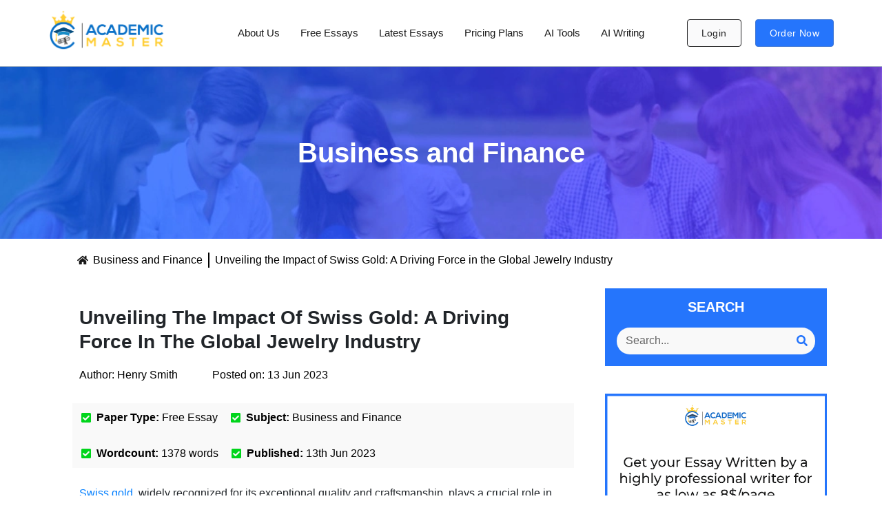

--- FILE ---
content_type: text/html; charset=UTF-8
request_url: https://academic-master.com/unveiling-the-impact-of-swiss-gold-a-driving-force-in-the-global-jewelry-industry/
body_size: 43803
content:
<!doctype html>
<html lang="en-US">
<head><meta charset="UTF-8"><script>if(navigator.userAgent.match(/MSIE|Internet Explorer/i)||navigator.userAgent.match(/Trident\/7\..*?rv:11/i)){var href=document.location.href;if(!href.match(/[?&]nowprocket/)){if(href.indexOf("?")==-1){if(href.indexOf("#")==-1){document.location.href=href+"?nowprocket=1"}else{document.location.href=href.replace("#","?nowprocket=1#")}}else{if(href.indexOf("#")==-1){document.location.href=href+"&nowprocket=1"}else{document.location.href=href.replace("#","&nowprocket=1#")}}}}</script><script>(()=>{class RocketLazyLoadScripts{constructor(){this.v="1.2.5.1",this.triggerEvents=["keydown","mousedown","mousemove","touchmove","touchstart","touchend","wheel"],this.userEventHandler=this.t.bind(this),this.touchStartHandler=this.i.bind(this),this.touchMoveHandler=this.o.bind(this),this.touchEndHandler=this.h.bind(this),this.clickHandler=this.u.bind(this),this.interceptedClicks=[],this.interceptedClickListeners=[],this.l(this),window.addEventListener("pageshow",(t=>{this.persisted=t.persisted,this.everythingLoaded&&this.m()})),document.addEventListener("DOMContentLoaded",(()=>{this.p()})),this.delayedScripts={normal:[],async:[],defer:[]},this.trash=[],this.allJQueries=[]}k(t){document.hidden?t.t():(this.triggerEvents.forEach((e=>window.addEventListener(e,t.userEventHandler,{passive:!0}))),window.addEventListener("touchstart",t.touchStartHandler,{passive:!0}),window.addEventListener("mousedown",t.touchStartHandler),document.addEventListener("visibilitychange",t.userEventHandler))}_(){this.triggerEvents.forEach((t=>window.removeEventListener(t,this.userEventHandler,{passive:!0}))),document.removeEventListener("visibilitychange",this.userEventHandler)}i(t){"HTML"!==t.target.tagName&&(window.addEventListener("touchend",this.touchEndHandler),window.addEventListener("mouseup",this.touchEndHandler),window.addEventListener("touchmove",this.touchMoveHandler,{passive:!0}),window.addEventListener("mousemove",this.touchMoveHandler),t.target.addEventListener("click",this.clickHandler),this.L(t.target,!0),this.M(t.target,"onclick","rocket-onclick"),this.C())}o(t){window.removeEventListener("touchend",this.touchEndHandler),window.removeEventListener("mouseup",this.touchEndHandler),window.removeEventListener("touchmove",this.touchMoveHandler,{passive:!0}),window.removeEventListener("mousemove",this.touchMoveHandler),t.target.removeEventListener("click",this.clickHandler),this.L(t.target,!1),this.M(t.target,"rocket-onclick","onclick"),this.O()}h(){window.removeEventListener("touchend",this.touchEndHandler),window.removeEventListener("mouseup",this.touchEndHandler),window.removeEventListener("touchmove",this.touchMoveHandler,{passive:!0}),window.removeEventListener("mousemove",this.touchMoveHandler)}u(t){t.target.removeEventListener("click",this.clickHandler),this.L(t.target,!1),this.M(t.target,"rocket-onclick","onclick"),this.interceptedClicks.push(t),t.preventDefault(),t.stopPropagation(),t.stopImmediatePropagation(),this.O()}D(){window.removeEventListener("touchstart",this.touchStartHandler,{passive:!0}),window.removeEventListener("mousedown",this.touchStartHandler),this.interceptedClicks.forEach((t=>{t.target.dispatchEvent(new MouseEvent("click",{view:t.view,bubbles:!0,cancelable:!0}))}))}l(t){EventTarget.prototype.addEventListenerBase=EventTarget.prototype.addEventListener,EventTarget.prototype.addEventListener=function(e,i,o){"click"!==e||t.windowLoaded||i===t.clickHandler||t.interceptedClickListeners.push({target:this,func:i,options:o}),(this||window).addEventListenerBase(e,i,o)}}L(t,e){this.interceptedClickListeners.forEach((i=>{i.target===t&&(e?t.removeEventListener("click",i.func,i.options):t.addEventListener("click",i.func,i.options))})),t.parentNode!==document.documentElement&&this.L(t.parentNode,e)}S(){return new Promise((t=>{this.T?this.O=t:t()}))}C(){this.T=!0}O(){this.T=!1}M(t,e,i){t.hasAttribute&&t.hasAttribute(e)&&(event.target.setAttribute(i,event.target.getAttribute(e)),event.target.removeAttribute(e))}t(){this._(this),"loading"===document.readyState?document.addEventListener("DOMContentLoaded",this.R.bind(this)):this.R()}p(){let t=[];document.querySelectorAll("script[type=rocketlazyloadscript][data-rocket-src]").forEach((e=>{let i=e.getAttribute("data-rocket-src");if(i&&0!==i.indexOf("data:")){0===i.indexOf("//")&&(i=location.protocol+i);try{const o=new URL(i).origin;o!==location.origin&&t.push({src:o,crossOrigin:e.crossOrigin||"module"===e.getAttribute("data-rocket-type")})}catch(t){}}})),t=[...new Map(t.map((t=>[JSON.stringify(t),t]))).values()],this.j(t,"preconnect")}async R(){this.lastBreath=Date.now(),this.P(this),this.F(this),this.q(),this.A(),this.I(),await this.U(this.delayedScripts.normal),await this.U(this.delayedScripts.defer),await this.U(this.delayedScripts.async);try{await this.W(),await this.H(this),await this.J()}catch(t){console.error(t)}window.dispatchEvent(new Event("rocket-allScriptsLoaded")),this.everythingLoaded=!0,this.S().then((()=>{this.D()})),this.N()}A(){document.querySelectorAll("script[type=rocketlazyloadscript]").forEach((t=>{t.hasAttribute("data-rocket-src")?t.hasAttribute("async")&&!1!==t.async?this.delayedScripts.async.push(t):t.hasAttribute("defer")&&!1!==t.defer||"module"===t.getAttribute("data-rocket-type")?this.delayedScripts.defer.push(t):this.delayedScripts.normal.push(t):this.delayedScripts.normal.push(t)}))}async B(t){if(await this.G(),!0!==t.noModule||!("noModule"in HTMLScriptElement.prototype))return new Promise((e=>{let i;function o(){(i||t).setAttribute("data-rocket-status","executed"),e()}try{if(navigator.userAgent.indexOf("Firefox/")>0||""===navigator.vendor)i=document.createElement("script"),[...t.attributes].forEach((t=>{let e=t.nodeName;"type"!==e&&("data-rocket-type"===e&&(e="type"),"data-rocket-src"===e&&(e="src"),i.setAttribute(e,t.nodeValue))})),t.text&&(i.text=t.text),i.hasAttribute("src")?(i.addEventListener("load",o),i.addEventListener("error",(function(){i.setAttribute("data-rocket-status","failed"),e()})),setTimeout((()=>{i.isConnected||e()}),1)):(i.text=t.text,o()),t.parentNode.replaceChild(i,t);else{const i=t.getAttribute("data-rocket-type"),n=t.getAttribute("data-rocket-src");i?(t.type=i,t.removeAttribute("data-rocket-type")):t.removeAttribute("type"),t.addEventListener("load",o),t.addEventListener("error",(function(){t.setAttribute("data-rocket-status","failed"),e()})),n?(t.removeAttribute("data-rocket-src"),t.src=n):t.src="data:text/javascript;base64,"+window.btoa(unescape(encodeURIComponent(t.text)))}}catch(i){t.setAttribute("data-rocket-status","failed"),e()}}));t.setAttribute("data-rocket-status","skipped")}async U(t){const e=t.shift();return e&&e.isConnected?(await this.B(e),this.U(t)):Promise.resolve()}I(){this.j([...this.delayedScripts.normal,...this.delayedScripts.defer,...this.delayedScripts.async],"preload")}j(t,e){var i=document.createDocumentFragment();t.forEach((t=>{const o=t.getAttribute&&t.getAttribute("data-rocket-src")||t.src;if(o){const n=document.createElement("link");n.href=o,n.rel=e,"preconnect"!==e&&(n.as="script"),t.getAttribute&&"module"===t.getAttribute("data-rocket-type")&&(n.crossOrigin=!0),t.crossOrigin&&(n.crossOrigin=t.crossOrigin),t.integrity&&(n.integrity=t.integrity),i.appendChild(n),this.trash.push(n)}})),document.head.appendChild(i)}P(t){let e={};function i(i,o){return e[o].eventsToRewrite.indexOf(i)>=0&&!t.everythingLoaded?"rocket-"+i:i}function o(t,o){!function(t){e[t]||(e[t]={originalFunctions:{add:t.addEventListener,remove:t.removeEventListener},eventsToRewrite:[]},t.addEventListener=function(){arguments[0]=i(arguments[0],t),e[t].originalFunctions.add.apply(t,arguments)},t.removeEventListener=function(){arguments[0]=i(arguments[0],t),e[t].originalFunctions.remove.apply(t,arguments)})}(t),e[t].eventsToRewrite.push(o)}function n(e,i){let o=e[i];e[i]=null,Object.defineProperty(e,i,{get:()=>o||function(){},set(n){t.everythingLoaded?o=n:e["rocket"+i]=o=n}})}o(document,"DOMContentLoaded"),o(window,"DOMContentLoaded"),o(window,"load"),o(window,"pageshow"),o(document,"readystatechange"),n(document,"onreadystatechange"),n(window,"onload"),n(window,"onpageshow")}F(t){let e;function i(e){return t.everythingLoaded?e:e.split(" ").map((t=>"load"===t||0===t.indexOf("load.")?"rocket-jquery-load":t)).join(" ")}function o(o){if(o&&o.fn&&!t.allJQueries.includes(o)){o.fn.ready=o.fn.init.prototype.ready=function(e){return t.domReadyFired?e.bind(document)(o):document.addEventListener("rocket-DOMContentLoaded",(()=>e.bind(document)(o))),o([])};const e=o.fn.on;o.fn.on=o.fn.init.prototype.on=function(){return this[0]===window&&("string"==typeof arguments[0]||arguments[0]instanceof String?arguments[0]=i(arguments[0]):"object"==typeof arguments[0]&&Object.keys(arguments[0]).forEach((t=>{const e=arguments[0][t];delete arguments[0][t],arguments[0][i(t)]=e}))),e.apply(this,arguments),this},t.allJQueries.push(o)}e=o}o(window.jQuery),Object.defineProperty(window,"jQuery",{get:()=>e,set(t){o(t)}})}async H(t){const e=document.querySelector("script[data-webpack]");e&&(await async function(){return new Promise((t=>{e.addEventListener("load",t),e.addEventListener("error",t)}))}(),await t.K(),await t.H(t))}async W(){this.domReadyFired=!0,await this.G(),document.dispatchEvent(new Event("rocket-readystatechange")),await this.G(),document.rocketonreadystatechange&&document.rocketonreadystatechange(),await this.G(),document.dispatchEvent(new Event("rocket-DOMContentLoaded")),await this.G(),window.dispatchEvent(new Event("rocket-DOMContentLoaded"))}async J(){await this.G(),document.dispatchEvent(new Event("rocket-readystatechange")),await this.G(),document.rocketonreadystatechange&&document.rocketonreadystatechange(),await this.G(),window.dispatchEvent(new Event("rocket-load")),await this.G(),window.rocketonload&&window.rocketonload(),await this.G(),this.allJQueries.forEach((t=>t(window).trigger("rocket-jquery-load"))),await this.G();const t=new Event("rocket-pageshow");t.persisted=this.persisted,window.dispatchEvent(t),await this.G(),window.rocketonpageshow&&window.rocketonpageshow({persisted:this.persisted}),this.windowLoaded=!0}m(){document.onreadystatechange&&document.onreadystatechange(),window.onload&&window.onload(),window.onpageshow&&window.onpageshow({persisted:this.persisted})}q(){const t=new Map;document.write=document.writeln=function(e){const i=document.currentScript;i||console.error("WPRocket unable to document.write this: "+e);const o=document.createRange(),n=i.parentElement;let s=t.get(i);void 0===s&&(s=i.nextSibling,t.set(i,s));const c=document.createDocumentFragment();o.setStart(c,0),c.appendChild(o.createContextualFragment(e)),n.insertBefore(c,s)}}async G(){Date.now()-this.lastBreath>45&&(await this.K(),this.lastBreath=Date.now())}async K(){return document.hidden?new Promise((t=>setTimeout(t))):new Promise((t=>requestAnimationFrame(t)))}N(){this.trash.forEach((t=>t.remove()))}static run(){const t=new RocketLazyLoadScripts;t.k(t)}}RocketLazyLoadScripts.run()})();</script>
	
	<meta name="viewport" content="width=device-width, initial-scale=1">
	<link rel="profile" href="https://gmpg.org/xfn/11">
	<meta name='robots' content='index, follow, max-image-preview:large, max-snippet:-1, max-video-preview:-1' />
	<style>img:is([sizes="auto" i], [sizes^="auto," i]) { contain-intrinsic-size: 3000px 1500px }</style>
	
	<!-- This site is optimized with the Yoast SEO plugin v26.7 - https://yoast.com/wordpress/plugins/seo/ -->
	<title>Unveiling the Impact of Swiss Gold: A Driving Force in the Global Jewelry Industry - Academic Master</title>
	<meta name="description" content="Swiss gold, widely recognized for its exceptional quality and craftsmanship, plays a crucial role in the global jewelry industry. With its reputation as a" />
	<link rel="canonical" href="https://academic-master.com/unveiling-the-impact-of-swiss-gold-a-driving-force-in-the-global-jewelry-industry/" />
	<meta property="og:locale" content="en_US" />
	<meta property="og:type" content="article" />
	<meta property="og:title" content="Unveiling the Impact of Swiss Gold: A Driving Force in the Global Jewelry Industry - Academic Master" />
	<meta property="og:description" content="Swiss gold, widely recognized for its exceptional quality and craftsmanship, plays a crucial role in the global jewelry industry. With its reputation as a" />
	<meta property="og:url" content="https://academic-master.com/unveiling-the-impact-of-swiss-gold-a-driving-force-in-the-global-jewelry-industry/" />
	<meta property="og:site_name" content="Academic Master" />
	<meta property="article:publisher" content="https://web.facebook.com/Essaysforstudents/" />
	<meta property="article:published_time" content="2023-06-13T17:01:44+00:00" />
	<meta property="article:modified_time" content="2024-07-10T20:13:18+00:00" />
	<meta property="og:image" content="https://artimg.info/6488349b761b9.webp" />
	<meta name="author" content="Henry Smith" />
	<meta name="twitter:card" content="summary_large_image" />
	<meta name="twitter:creator" content="@AcademicMaster4" />
	<meta name="twitter:site" content="@AcademicMaster4" />
	<script type="application/ld+json" class="yoast-schema-graph">{"@context":"https://schema.org","@graph":[{"@type":"Article","@id":"https://academic-master.com/unveiling-the-impact-of-swiss-gold-a-driving-force-in-the-global-jewelry-industry/#article","isPartOf":{"@id":"https://academic-master.com/unveiling-the-impact-of-swiss-gold-a-driving-force-in-the-global-jewelry-industry/"},"author":{"name":"Henry Smith","@id":"https://academic-master.com/#/schema/person/c520c20ab3a53ed6dfd143ba378e39a9"},"headline":"Unveiling the Impact of Swiss Gold: A Driving Force in the Global Jewelry Industry","datePublished":"2023-06-13T17:01:44+00:00","dateModified":"2024-07-10T20:13:18+00:00","mainEntityOfPage":{"@id":"https://academic-master.com/unveiling-the-impact-of-swiss-gold-a-driving-force-in-the-global-jewelry-industry/"},"wordCount":835,"commentCount":0,"publisher":{"@id":"https://academic-master.com/#organization"},"image":{"@id":"https://academic-master.com/unveiling-the-impact-of-swiss-gold-a-driving-force-in-the-global-jewelry-industry/#primaryimage"},"thumbnailUrl":"https://artimg.info/6488349b761b9.webp","articleSection":["Business and Finance"],"inLanguage":"en-US","potentialAction":[{"@type":"CommentAction","name":"Comment","target":["https://academic-master.com/unveiling-the-impact-of-swiss-gold-a-driving-force-in-the-global-jewelry-industry/#respond"]}]},{"@type":"WebPage","@id":"https://academic-master.com/unveiling-the-impact-of-swiss-gold-a-driving-force-in-the-global-jewelry-industry/","url":"https://academic-master.com/unveiling-the-impact-of-swiss-gold-a-driving-force-in-the-global-jewelry-industry/","name":"Unveiling the Impact of Swiss Gold: A Driving Force in the Global Jewelry Industry - Academic Master","isPartOf":{"@id":"https://academic-master.com/#website"},"primaryImageOfPage":{"@id":"https://academic-master.com/unveiling-the-impact-of-swiss-gold-a-driving-force-in-the-global-jewelry-industry/#primaryimage"},"image":{"@id":"https://academic-master.com/unveiling-the-impact-of-swiss-gold-a-driving-force-in-the-global-jewelry-industry/#primaryimage"},"thumbnailUrl":"https://artimg.info/6488349b761b9.webp","datePublished":"2023-06-13T17:01:44+00:00","dateModified":"2024-07-10T20:13:18+00:00","description":"Swiss gold, widely recognized for its exceptional quality and craftsmanship, plays a crucial role in the global jewelry industry. With its reputation as a","inLanguage":"en-US","potentialAction":[{"@type":"ReadAction","target":["https://academic-master.com/unveiling-the-impact-of-swiss-gold-a-driving-force-in-the-global-jewelry-industry/"]}]},{"@type":"ImageObject","inLanguage":"en-US","@id":"https://academic-master.com/unveiling-the-impact-of-swiss-gold-a-driving-force-in-the-global-jewelry-industry/#primaryimage","url":"https://artimg.info/6488349b761b9.webp","contentUrl":"https://artimg.info/6488349b761b9.webp"},{"@type":"WebSite","@id":"https://academic-master.com/#website","url":"https://academic-master.com/","name":"Academic Master","description":"Easy Writing Services","publisher":{"@id":"https://academic-master.com/#organization"},"potentialAction":[{"@type":"SearchAction","target":{"@type":"EntryPoint","urlTemplate":"https://academic-master.com/?s={search_term_string}"},"query-input":{"@type":"PropertyValueSpecification","valueRequired":true,"valueName":"search_term_string"}}],"inLanguage":"en-US"},{"@type":"Organization","@id":"https://academic-master.com/#organization","name":"Academic Master","alternateName":"Academic Master","url":"https://academic-master.com/","logo":{"@type":"ImageObject","inLanguage":"en-US","@id":"https://academic-master.com/#/schema/logo/image/","url":"https://academic-master.com/wp-content/uploads/2023/09/130x50px-HD-Logo-e1729100975123.png","contentUrl":"https://academic-master.com/wp-content/uploads/2023/09/130x50px-HD-Logo-e1729100975123.png","width":350,"height":135,"caption":"Academic Master"},"image":{"@id":"https://academic-master.com/#/schema/logo/image/"},"sameAs":["https://web.facebook.com/Essaysforstudents/","https://x.com/AcademicMaster4"]},{"@type":"Person","@id":"https://academic-master.com/#/schema/person/c520c20ab3a53ed6dfd143ba378e39a9","name":"Henry Smith","image":{"@type":"ImageObject","inLanguage":"en-US","@id":"https://academic-master.com/#/schema/person/image/","url":"https://secure.gravatar.com/avatar/3cca55075054dff8d1e38186658f86ebbdbf21d73084c1c40d5618dd800c68c5?s=96&d=mm&r=g","contentUrl":"https://secure.gravatar.com/avatar/3cca55075054dff8d1e38186658f86ebbdbf21d73084c1c40d5618dd800c68c5?s=96&d=mm&r=g","caption":"Henry Smith"}}]}</script>
	<!-- / Yoast SEO plugin. -->


<link rel='dns-prefetch' href='//www.googletagmanager.com' />

<script type="rocketlazyloadscript">
window._wpemojiSettings = {"baseUrl":"https:\/\/s.w.org\/images\/core\/emoji\/15.1.0\/72x72\/","ext":".png","svgUrl":"https:\/\/s.w.org\/images\/core\/emoji\/15.1.0\/svg\/","svgExt":".svg","source":{"concatemoji":"https:\/\/academic-master.com\/wp-includes\/js\/wp-emoji-release.min.js?ver=6.8.1"}};
/*! This file is auto-generated */
!function(i,n){var o,s,e;function c(e){try{var t={supportTests:e,timestamp:(new Date).valueOf()};sessionStorage.setItem(o,JSON.stringify(t))}catch(e){}}function p(e,t,n){e.clearRect(0,0,e.canvas.width,e.canvas.height),e.fillText(t,0,0);var t=new Uint32Array(e.getImageData(0,0,e.canvas.width,e.canvas.height).data),r=(e.clearRect(0,0,e.canvas.width,e.canvas.height),e.fillText(n,0,0),new Uint32Array(e.getImageData(0,0,e.canvas.width,e.canvas.height).data));return t.every(function(e,t){return e===r[t]})}function u(e,t,n){switch(t){case"flag":return n(e,"\ud83c\udff3\ufe0f\u200d\u26a7\ufe0f","\ud83c\udff3\ufe0f\u200b\u26a7\ufe0f")?!1:!n(e,"\ud83c\uddfa\ud83c\uddf3","\ud83c\uddfa\u200b\ud83c\uddf3")&&!n(e,"\ud83c\udff4\udb40\udc67\udb40\udc62\udb40\udc65\udb40\udc6e\udb40\udc67\udb40\udc7f","\ud83c\udff4\u200b\udb40\udc67\u200b\udb40\udc62\u200b\udb40\udc65\u200b\udb40\udc6e\u200b\udb40\udc67\u200b\udb40\udc7f");case"emoji":return!n(e,"\ud83d\udc26\u200d\ud83d\udd25","\ud83d\udc26\u200b\ud83d\udd25")}return!1}function f(e,t,n){var r="undefined"!=typeof WorkerGlobalScope&&self instanceof WorkerGlobalScope?new OffscreenCanvas(300,150):i.createElement("canvas"),a=r.getContext("2d",{willReadFrequently:!0}),o=(a.textBaseline="top",a.font="600 32px Arial",{});return e.forEach(function(e){o[e]=t(a,e,n)}),o}function t(e){var t=i.createElement("script");t.src=e,t.defer=!0,i.head.appendChild(t)}"undefined"!=typeof Promise&&(o="wpEmojiSettingsSupports",s=["flag","emoji"],n.supports={everything:!0,everythingExceptFlag:!0},e=new Promise(function(e){i.addEventListener("DOMContentLoaded",e,{once:!0})}),new Promise(function(t){var n=function(){try{var e=JSON.parse(sessionStorage.getItem(o));if("object"==typeof e&&"number"==typeof e.timestamp&&(new Date).valueOf()<e.timestamp+604800&&"object"==typeof e.supportTests)return e.supportTests}catch(e){}return null}();if(!n){if("undefined"!=typeof Worker&&"undefined"!=typeof OffscreenCanvas&&"undefined"!=typeof URL&&URL.createObjectURL&&"undefined"!=typeof Blob)try{var e="postMessage("+f.toString()+"("+[JSON.stringify(s),u.toString(),p.toString()].join(",")+"));",r=new Blob([e],{type:"text/javascript"}),a=new Worker(URL.createObjectURL(r),{name:"wpTestEmojiSupports"});return void(a.onmessage=function(e){c(n=e.data),a.terminate(),t(n)})}catch(e){}c(n=f(s,u,p))}t(n)}).then(function(e){for(var t in e)n.supports[t]=e[t],n.supports.everything=n.supports.everything&&n.supports[t],"flag"!==t&&(n.supports.everythingExceptFlag=n.supports.everythingExceptFlag&&n.supports[t]);n.supports.everythingExceptFlag=n.supports.everythingExceptFlag&&!n.supports.flag,n.DOMReady=!1,n.readyCallback=function(){n.DOMReady=!0}}).then(function(){return e}).then(function(){var e;n.supports.everything||(n.readyCallback(),(e=n.source||{}).concatemoji?t(e.concatemoji):e.wpemoji&&e.twemoji&&(t(e.twemoji),t(e.wpemoji)))}))}((window,document),window._wpemojiSettings);
</script>
<style id='wp-emoji-styles-inline-css'>

	img.wp-smiley, img.emoji {
		display: inline !important;
		border: none !important;
		box-shadow: none !important;
		height: 1em !important;
		width: 1em !important;
		margin: 0 0.07em !important;
		vertical-align: -0.1em !important;
		background: none !important;
		padding: 0 !important;
	}
</style>
<link rel='stylesheet' id='wp-block-library-css' href='https://academic-master.com/wp-includes/css/dist/block-library/style.min.css?ver=6.8.1' media='all' />
<style id='global-styles-inline-css'>
:root{--wp--preset--aspect-ratio--square: 1;--wp--preset--aspect-ratio--4-3: 4/3;--wp--preset--aspect-ratio--3-4: 3/4;--wp--preset--aspect-ratio--3-2: 3/2;--wp--preset--aspect-ratio--2-3: 2/3;--wp--preset--aspect-ratio--16-9: 16/9;--wp--preset--aspect-ratio--9-16: 9/16;--wp--preset--color--black: #000000;--wp--preset--color--cyan-bluish-gray: #abb8c3;--wp--preset--color--white: #ffffff;--wp--preset--color--pale-pink: #f78da7;--wp--preset--color--vivid-red: #cf2e2e;--wp--preset--color--luminous-vivid-orange: #ff6900;--wp--preset--color--luminous-vivid-amber: #fcb900;--wp--preset--color--light-green-cyan: #7bdcb5;--wp--preset--color--vivid-green-cyan: #00d084;--wp--preset--color--pale-cyan-blue: #8ed1fc;--wp--preset--color--vivid-cyan-blue: #0693e3;--wp--preset--color--vivid-purple: #9b51e0;--wp--preset--gradient--vivid-cyan-blue-to-vivid-purple: linear-gradient(135deg,rgba(6,147,227,1) 0%,rgb(155,81,224) 100%);--wp--preset--gradient--light-green-cyan-to-vivid-green-cyan: linear-gradient(135deg,rgb(122,220,180) 0%,rgb(0,208,130) 100%);--wp--preset--gradient--luminous-vivid-amber-to-luminous-vivid-orange: linear-gradient(135deg,rgba(252,185,0,1) 0%,rgba(255,105,0,1) 100%);--wp--preset--gradient--luminous-vivid-orange-to-vivid-red: linear-gradient(135deg,rgba(255,105,0,1) 0%,rgb(207,46,46) 100%);--wp--preset--gradient--very-light-gray-to-cyan-bluish-gray: linear-gradient(135deg,rgb(238,238,238) 0%,rgb(169,184,195) 100%);--wp--preset--gradient--cool-to-warm-spectrum: linear-gradient(135deg,rgb(74,234,220) 0%,rgb(151,120,209) 20%,rgb(207,42,186) 40%,rgb(238,44,130) 60%,rgb(251,105,98) 80%,rgb(254,248,76) 100%);--wp--preset--gradient--blush-light-purple: linear-gradient(135deg,rgb(255,206,236) 0%,rgb(152,150,240) 100%);--wp--preset--gradient--blush-bordeaux: linear-gradient(135deg,rgb(254,205,165) 0%,rgb(254,45,45) 50%,rgb(107,0,62) 100%);--wp--preset--gradient--luminous-dusk: linear-gradient(135deg,rgb(255,203,112) 0%,rgb(199,81,192) 50%,rgb(65,88,208) 100%);--wp--preset--gradient--pale-ocean: linear-gradient(135deg,rgb(255,245,203) 0%,rgb(182,227,212) 50%,rgb(51,167,181) 100%);--wp--preset--gradient--electric-grass: linear-gradient(135deg,rgb(202,248,128) 0%,rgb(113,206,126) 100%);--wp--preset--gradient--midnight: linear-gradient(135deg,rgb(2,3,129) 0%,rgb(40,116,252) 100%);--wp--preset--font-size--small: 13px;--wp--preset--font-size--medium: 20px;--wp--preset--font-size--large: 36px;--wp--preset--font-size--x-large: 42px;--wp--preset--spacing--20: 0.44rem;--wp--preset--spacing--30: 0.67rem;--wp--preset--spacing--40: 1rem;--wp--preset--spacing--50: 1.5rem;--wp--preset--spacing--60: 2.25rem;--wp--preset--spacing--70: 3.38rem;--wp--preset--spacing--80: 5.06rem;--wp--preset--shadow--natural: 6px 6px 9px rgba(0, 0, 0, 0.2);--wp--preset--shadow--deep: 12px 12px 50px rgba(0, 0, 0, 0.4);--wp--preset--shadow--sharp: 6px 6px 0px rgba(0, 0, 0, 0.2);--wp--preset--shadow--outlined: 6px 6px 0px -3px rgba(255, 255, 255, 1), 6px 6px rgba(0, 0, 0, 1);--wp--preset--shadow--crisp: 6px 6px 0px rgba(0, 0, 0, 1);}:root { --wp--style--global--content-size: 800px;--wp--style--global--wide-size: 1200px; }:where(body) { margin: 0; }.wp-site-blocks > .alignleft { float: left; margin-right: 2em; }.wp-site-blocks > .alignright { float: right; margin-left: 2em; }.wp-site-blocks > .aligncenter { justify-content: center; margin-left: auto; margin-right: auto; }:where(.wp-site-blocks) > * { margin-block-start: 24px; margin-block-end: 0; }:where(.wp-site-blocks) > :first-child { margin-block-start: 0; }:where(.wp-site-blocks) > :last-child { margin-block-end: 0; }:root { --wp--style--block-gap: 24px; }:root :where(.is-layout-flow) > :first-child{margin-block-start: 0;}:root :where(.is-layout-flow) > :last-child{margin-block-end: 0;}:root :where(.is-layout-flow) > *{margin-block-start: 24px;margin-block-end: 0;}:root :where(.is-layout-constrained) > :first-child{margin-block-start: 0;}:root :where(.is-layout-constrained) > :last-child{margin-block-end: 0;}:root :where(.is-layout-constrained) > *{margin-block-start: 24px;margin-block-end: 0;}:root :where(.is-layout-flex){gap: 24px;}:root :where(.is-layout-grid){gap: 24px;}.is-layout-flow > .alignleft{float: left;margin-inline-start: 0;margin-inline-end: 2em;}.is-layout-flow > .alignright{float: right;margin-inline-start: 2em;margin-inline-end: 0;}.is-layout-flow > .aligncenter{margin-left: auto !important;margin-right: auto !important;}.is-layout-constrained > .alignleft{float: left;margin-inline-start: 0;margin-inline-end: 2em;}.is-layout-constrained > .alignright{float: right;margin-inline-start: 2em;margin-inline-end: 0;}.is-layout-constrained > .aligncenter{margin-left: auto !important;margin-right: auto !important;}.is-layout-constrained > :where(:not(.alignleft):not(.alignright):not(.alignfull)){max-width: var(--wp--style--global--content-size);margin-left: auto !important;margin-right: auto !important;}.is-layout-constrained > .alignwide{max-width: var(--wp--style--global--wide-size);}body .is-layout-flex{display: flex;}.is-layout-flex{flex-wrap: wrap;align-items: center;}.is-layout-flex > :is(*, div){margin: 0;}body .is-layout-grid{display: grid;}.is-layout-grid > :is(*, div){margin: 0;}body{padding-top: 0px;padding-right: 0px;padding-bottom: 0px;padding-left: 0px;}a:where(:not(.wp-element-button)){text-decoration: underline;}:root :where(.wp-element-button, .wp-block-button__link){background-color: #32373c;border-width: 0;color: #fff;font-family: inherit;font-size: inherit;line-height: inherit;padding: calc(0.667em + 2px) calc(1.333em + 2px);text-decoration: none;}.has-black-color{color: var(--wp--preset--color--black) !important;}.has-cyan-bluish-gray-color{color: var(--wp--preset--color--cyan-bluish-gray) !important;}.has-white-color{color: var(--wp--preset--color--white) !important;}.has-pale-pink-color{color: var(--wp--preset--color--pale-pink) !important;}.has-vivid-red-color{color: var(--wp--preset--color--vivid-red) !important;}.has-luminous-vivid-orange-color{color: var(--wp--preset--color--luminous-vivid-orange) !important;}.has-luminous-vivid-amber-color{color: var(--wp--preset--color--luminous-vivid-amber) !important;}.has-light-green-cyan-color{color: var(--wp--preset--color--light-green-cyan) !important;}.has-vivid-green-cyan-color{color: var(--wp--preset--color--vivid-green-cyan) !important;}.has-pale-cyan-blue-color{color: var(--wp--preset--color--pale-cyan-blue) !important;}.has-vivid-cyan-blue-color{color: var(--wp--preset--color--vivid-cyan-blue) !important;}.has-vivid-purple-color{color: var(--wp--preset--color--vivid-purple) !important;}.has-black-background-color{background-color: var(--wp--preset--color--black) !important;}.has-cyan-bluish-gray-background-color{background-color: var(--wp--preset--color--cyan-bluish-gray) !important;}.has-white-background-color{background-color: var(--wp--preset--color--white) !important;}.has-pale-pink-background-color{background-color: var(--wp--preset--color--pale-pink) !important;}.has-vivid-red-background-color{background-color: var(--wp--preset--color--vivid-red) !important;}.has-luminous-vivid-orange-background-color{background-color: var(--wp--preset--color--luminous-vivid-orange) !important;}.has-luminous-vivid-amber-background-color{background-color: var(--wp--preset--color--luminous-vivid-amber) !important;}.has-light-green-cyan-background-color{background-color: var(--wp--preset--color--light-green-cyan) !important;}.has-vivid-green-cyan-background-color{background-color: var(--wp--preset--color--vivid-green-cyan) !important;}.has-pale-cyan-blue-background-color{background-color: var(--wp--preset--color--pale-cyan-blue) !important;}.has-vivid-cyan-blue-background-color{background-color: var(--wp--preset--color--vivid-cyan-blue) !important;}.has-vivid-purple-background-color{background-color: var(--wp--preset--color--vivid-purple) !important;}.has-black-border-color{border-color: var(--wp--preset--color--black) !important;}.has-cyan-bluish-gray-border-color{border-color: var(--wp--preset--color--cyan-bluish-gray) !important;}.has-white-border-color{border-color: var(--wp--preset--color--white) !important;}.has-pale-pink-border-color{border-color: var(--wp--preset--color--pale-pink) !important;}.has-vivid-red-border-color{border-color: var(--wp--preset--color--vivid-red) !important;}.has-luminous-vivid-orange-border-color{border-color: var(--wp--preset--color--luminous-vivid-orange) !important;}.has-luminous-vivid-amber-border-color{border-color: var(--wp--preset--color--luminous-vivid-amber) !important;}.has-light-green-cyan-border-color{border-color: var(--wp--preset--color--light-green-cyan) !important;}.has-vivid-green-cyan-border-color{border-color: var(--wp--preset--color--vivid-green-cyan) !important;}.has-pale-cyan-blue-border-color{border-color: var(--wp--preset--color--pale-cyan-blue) !important;}.has-vivid-cyan-blue-border-color{border-color: var(--wp--preset--color--vivid-cyan-blue) !important;}.has-vivid-purple-border-color{border-color: var(--wp--preset--color--vivid-purple) !important;}.has-vivid-cyan-blue-to-vivid-purple-gradient-background{background: var(--wp--preset--gradient--vivid-cyan-blue-to-vivid-purple) !important;}.has-light-green-cyan-to-vivid-green-cyan-gradient-background{background: var(--wp--preset--gradient--light-green-cyan-to-vivid-green-cyan) !important;}.has-luminous-vivid-amber-to-luminous-vivid-orange-gradient-background{background: var(--wp--preset--gradient--luminous-vivid-amber-to-luminous-vivid-orange) !important;}.has-luminous-vivid-orange-to-vivid-red-gradient-background{background: var(--wp--preset--gradient--luminous-vivid-orange-to-vivid-red) !important;}.has-very-light-gray-to-cyan-bluish-gray-gradient-background{background: var(--wp--preset--gradient--very-light-gray-to-cyan-bluish-gray) !important;}.has-cool-to-warm-spectrum-gradient-background{background: var(--wp--preset--gradient--cool-to-warm-spectrum) !important;}.has-blush-light-purple-gradient-background{background: var(--wp--preset--gradient--blush-light-purple) !important;}.has-blush-bordeaux-gradient-background{background: var(--wp--preset--gradient--blush-bordeaux) !important;}.has-luminous-dusk-gradient-background{background: var(--wp--preset--gradient--luminous-dusk) !important;}.has-pale-ocean-gradient-background{background: var(--wp--preset--gradient--pale-ocean) !important;}.has-electric-grass-gradient-background{background: var(--wp--preset--gradient--electric-grass) !important;}.has-midnight-gradient-background{background: var(--wp--preset--gradient--midnight) !important;}.has-small-font-size{font-size: var(--wp--preset--font-size--small) !important;}.has-medium-font-size{font-size: var(--wp--preset--font-size--medium) !important;}.has-large-font-size{font-size: var(--wp--preset--font-size--large) !important;}.has-x-large-font-size{font-size: var(--wp--preset--font-size--x-large) !important;}
:root :where(.wp-block-pullquote){font-size: 1.5em;line-height: 1.6;}
</style>
<link data-minify="1" rel='stylesheet' id='htslider-widgets-css' href='https://academic-master.com/wp-content/cache/min/1/wp-content/plugins/ht-slider-for-elementor/assets/css/ht-slider-widgets.css?ver=1768765778' media='all' />
<link data-minify="1" rel='stylesheet' id='wpos-slick-style-css' href='https://academic-master.com/wp-content/cache/background-css/academic-master.com/wp-content/cache/min/1/wp-content/plugins/post-category-image-with-grid-and-slider/assets/css/slick.css?ver=1768765778&wpr_t=1768785814' media='all' />
<link data-minify="1" rel='stylesheet' id='pciwgas-publlic-style-css' href='https://academic-master.com/wp-content/cache/min/1/wp-content/plugins/post-category-image-with-grid-and-slider/assets/css/pciwgas-public.css?ver=1768765778' media='all' />
<link rel='stylesheet' id='ez-toc-css' href='https://academic-master.com/wp-content/plugins/easy-table-of-contents/assets/css/screen.min.css?ver=2.0.80' media='all' />
<style id='ez-toc-inline-css'>
div#ez-toc-container .ez-toc-title {font-size: 120%;}div#ez-toc-container .ez-toc-title {font-weight: 500;}div#ez-toc-container ul li , div#ez-toc-container ul li a {font-size: 95%;}div#ez-toc-container ul li , div#ez-toc-container ul li a {font-weight: 500;}div#ez-toc-container nav ul ul li {font-size: 90%;}.ez-toc-box-title {font-weight: bold; margin-bottom: 10px; text-align: center; text-transform: uppercase; letter-spacing: 1px; color: #666; padding-bottom: 5px;position:absolute;top:-4%;left:5%;background-color: inherit;transition: top 0.3s ease;}.ez-toc-box-title.toc-closed {top:-25%;}
.ez-toc-container-direction {direction: ltr;}.ez-toc-counter ul{counter-reset: item ;}.ez-toc-counter nav ul li a::before {content: counters(item, '.', decimal) '. ';display: inline-block;counter-increment: item;flex-grow: 0;flex-shrink: 0;margin-right: .2em; float: left; }.ez-toc-widget-direction {direction: ltr;}.ez-toc-widget-container ul{counter-reset: item ;}.ez-toc-widget-container nav ul li a::before {content: counters(item, '.', decimal) '. ';display: inline-block;counter-increment: item;flex-grow: 0;flex-shrink: 0;margin-right: .2em; float: left; }
</style>
<link rel='stylesheet' id='exad-slick-css' href='https://academic-master.com/wp-content/plugins/exclusive-addons-for-elementor/assets/vendor/css/slick.min.css?ver=6.8.1' media='all' />
<link data-minify="1" rel='stylesheet' id='exad-slick-theme-css' href='https://academic-master.com/wp-content/cache/min/1/wp-content/plugins/exclusive-addons-for-elementor/assets/vendor/css/slick-theme.min.css?ver=1768765778' media='all' />
<link data-minify="1" rel='stylesheet' id='exad-image-hover-css' href='https://academic-master.com/wp-content/cache/background-css/academic-master.com/wp-content/cache/min/1/wp-content/plugins/exclusive-addons-for-elementor/assets/vendor/css/imagehover.css?ver=1768765778&wpr_t=1768785814' media='all' />
<link rel='stylesheet' id='exad-swiperv5-css' href='https://academic-master.com/wp-content/plugins/exclusive-addons-for-elementor/assets/vendor/css/swiper.min.css?ver=2.7.5' media='all' />
<link data-minify="1" rel='stylesheet' id='exad-main-style-css' href='https://academic-master.com/wp-content/cache/min/1/wp-content/plugins/exclusive-addons-for-elementor/assets/css/exad-styles.min.css?ver=1768765778' media='all' />
<link rel='stylesheet' id='hello-elementor-css' href='https://academic-master.com/wp-content/themes/hello-elementor/style.min.css?ver=3.3.0' media='all' />
<link rel='stylesheet' id='hello-elementor-theme-style-css' href='https://academic-master.com/wp-content/themes/hello-elementor/theme.min.css?ver=3.3.0' media='all' />
<link rel='stylesheet' id='hello-elementor-header-footer-css' href='https://academic-master.com/wp-content/themes/hello-elementor/header-footer.min.css?ver=3.3.0' media='all' />
<link rel='stylesheet' id='elementor-frontend-css' href='https://academic-master.com/wp-content/plugins/elementor/assets/css/frontend.min.css?ver=3.25.1' media='all' />
<link rel='stylesheet' id='elementor-post-24-css' href='https://academic-master.com/wp-content/uploads/elementor/css/post-24.css?ver=1763407038' media='all' />
<link data-minify="1" rel='stylesheet' id='swiper-css' href='https://academic-master.com/wp-content/cache/min/1/wp-content/plugins/elementor/assets/lib/swiper/v8/css/swiper.min.css?ver=1768765778' media='all' />
<link rel='stylesheet' id='e-swiper-css' href='https://academic-master.com/wp-content/plugins/elementor/assets/css/conditionals/e-swiper.min.css?ver=3.25.1' media='all' />
<link rel='stylesheet' id='elementor-pro-css' href='https://academic-master.com/wp-content/plugins/elementor-pro/assets/css/frontend.min.css?ver=3.16.1' media='all' />
<link rel='stylesheet' id='elementor-post-91287-css' href='https://academic-master.com/wp-content/uploads/elementor/css/post-91287.css?ver=1768765509' media='all' />
<link rel='stylesheet' id='elementor-post-91300-css' href='https://academic-master.com/wp-content/uploads/elementor/css/post-91300.css?ver=1768763171' media='all' />
<link rel='stylesheet' id='elementor-post-1868-css' href='https://academic-master.com/wp-content/cache/background-css/academic-master.com/wp-content/uploads/elementor/css/post-1868.css?ver=1763407043&wpr_t=1768785814' media='all' />
<link data-minify="1" rel='stylesheet' id='elementor-icons-ekiticons-css' href='https://academic-master.com/wp-content/cache/min/1/wp-content/plugins/elementskit-lite/modules/elementskit-icon-pack/assets/css/ekiticons.css?ver=1768765778' media='all' />
<link data-minify="1" rel='stylesheet' id='plagiarismchecker_css-css' href='https://academic-master.com/wp-content/cache/background-css/academic-master.com/wp-content/cache/min/1/wp-content/plugins/proxim-plagiarismchecker/css/application.css?ver=1768765778&wpr_t=1768785814' media='all' />
<link data-minify="1" rel='stylesheet' id='samples_css-css' href='https://academic-master.com/wp-content/cache/background-css/academic-master.com/wp-content/cache/min/1/wp-content/plugins/samples/dist/style.css?ver=1768765778&wpr_t=1768785814' media='all' />
<link data-minify="1" rel='stylesheet' id='writing-tools_css-css' href='https://academic-master.com/wp-content/cache/background-css/academic-master.com/wp-content/cache/min/1/wp-content/plugins/writing-tools/essaytools/main.css?ver=1768765778&wpr_t=1768785814' media='all' />
<link data-minify="1" rel='stylesheet' id='ekit-widget-styles-css' href='https://academic-master.com/wp-content/cache/background-css/academic-master.com/wp-content/cache/min/1/wp-content/plugins/elementskit-lite/widgets/init/assets/css/widget-styles.css?ver=1768765779&wpr_t=1768785814' media='all' />
<link data-minify="1" rel='stylesheet' id='ekit-responsive-css' href='https://academic-master.com/wp-content/cache/min/1/wp-content/plugins/elementskit-lite/widgets/init/assets/css/responsive.css?ver=1768765779' media='all' />
<style id='rocket-lazyload-inline-css'>
.rll-youtube-player{position:relative;padding-bottom:56.23%;height:0;overflow:hidden;max-width:100%;}.rll-youtube-player:focus-within{outline: 2px solid currentColor;outline-offset: 5px;}.rll-youtube-player iframe{position:absolute;top:0;left:0;width:100%;height:100%;z-index:100;background:0 0}.rll-youtube-player img{bottom:0;display:block;left:0;margin:auto;max-width:100%;width:100%;position:absolute;right:0;top:0;border:none;height:auto;-webkit-transition:.4s all;-moz-transition:.4s all;transition:.4s all}.rll-youtube-player img:hover{-webkit-filter:brightness(75%)}.rll-youtube-player .play{height:100%;width:100%;left:0;top:0;position:absolute;background:var(--wpr-bg-b4db6dad-9346-4df5-a07b-ecb331088fc8) no-repeat center;background-color: transparent !important;cursor:pointer;border:none;}.wp-embed-responsive .wp-has-aspect-ratio .rll-youtube-player{position:absolute;padding-bottom:0;width:100%;height:100%;top:0;bottom:0;left:0;right:0}
</style>
<script type="rocketlazyloadscript" data-rocket-src="https://academic-master.com/wp-includes/js/jquery/jquery.min.js?ver=3.7.1" id="jquery-core-js" defer></script>
<script type="rocketlazyloadscript" data-rocket-src="https://academic-master.com/wp-includes/js/jquery/jquery-migrate.min.js?ver=3.4.1" id="jquery-migrate-js" defer></script>

<!-- Google tag (gtag.js) snippet added by Site Kit -->
<!-- Google Analytics snippet added by Site Kit -->
<script type="rocketlazyloadscript" data-rocket-src="https://www.googletagmanager.com/gtag/js?id=GT-TNG3XV6" id="google_gtagjs-js" async></script>
<script type="rocketlazyloadscript" id="google_gtagjs-js-after">
window.dataLayer = window.dataLayer || [];function gtag(){dataLayer.push(arguments);}
gtag("set","linker",{"domains":["academic-master.com"]});
gtag("js", new Date());
gtag("set", "developer_id.dZTNiMT", true);
gtag("config", "GT-TNG3XV6");
</script>
<link rel="https://api.w.org/" href="https://academic-master.com/wp-json/" /><link rel="alternate" title="JSON" type="application/json" href="https://academic-master.com/wp-json/wp/v2/posts/60906" /><link rel="EditURI" type="application/rsd+xml" title="RSD" href="https://academic-master.com/xmlrpc.php?rsd" />
<meta name="generator" content="WordPress 6.8.1" />
<link rel='shortlink' href='https://academic-master.com/?p=60906' />
<link rel="alternate" title="oEmbed (JSON)" type="application/json+oembed" href="https://academic-master.com/wp-json/oembed/1.0/embed?url=https%3A%2F%2Facademic-master.com%2Funveiling-the-impact-of-swiss-gold-a-driving-force-in-the-global-jewelry-industry%2F" />
<link rel="alternate" title="oEmbed (XML)" type="text/xml+oembed" href="https://academic-master.com/wp-json/oembed/1.0/embed?url=https%3A%2F%2Facademic-master.com%2Funveiling-the-impact-of-swiss-gold-a-driving-force-in-the-global-jewelry-industry%2F&#038;format=xml" />
<script type="rocketlazyloadscript" data-rocket-type="text/javascript">if(!window._buttonizer) { window._buttonizer = {}; };var _buttonizer_page_data = {"language":"en"};window._buttonizer.data = { ..._buttonizer_page_data, ...window._buttonizer.data };</script><meta name="generator" content="Site Kit by Google 1.168.0" /><script type="rocketlazyloadscript">document.createElement( "picture" );if(!window.HTMLPictureElement && document.addEventListener) {window.addEventListener("DOMContentLoaded", function() {var s = document.createElement("script");s.src = "https://academic-master.com/wp-content/plugins/webp-express/js/picturefill.min.js";document.body.appendChild(s);});}</script>			<style>
				.e-con.e-parent:nth-of-type(n+4):not(.e-lazyloaded):not(.e-no-lazyload),
				.e-con.e-parent:nth-of-type(n+4):not(.e-lazyloaded):not(.e-no-lazyload) * {
					background-image: none !important;
				}
				@media screen and (max-height: 1024px) {
					.e-con.e-parent:nth-of-type(n+3):not(.e-lazyloaded):not(.e-no-lazyload),
					.e-con.e-parent:nth-of-type(n+3):not(.e-lazyloaded):not(.e-no-lazyload) * {
						background-image: none !important;
					}
				}
				@media screen and (max-height: 640px) {
					.e-con.e-parent:nth-of-type(n+2):not(.e-lazyloaded):not(.e-no-lazyload),
					.e-con.e-parent:nth-of-type(n+2):not(.e-lazyloaded):not(.e-no-lazyload) * {
						background-image: none !important;
					}
				}
			</style>
			<link rel="icon" href="https://academic-master.com/wp-content/uploads/2024/02/cropped-favicon-270x270-1-1-150x150.png" sizes="32x32" />
<link rel="icon" href="https://academic-master.com/wp-content/uploads/2024/02/cropped-favicon-270x270-1-1-300x300.png" sizes="192x192" />
<link rel="apple-touch-icon" href="https://academic-master.com/wp-content/uploads/2024/02/cropped-favicon-270x270-1-1-300x300.png" />
<meta name="msapplication-TileImage" content="https://academic-master.com/wp-content/uploads/2024/02/cropped-favicon-270x270-1-1-300x300.png" />
		<style id="wp-custom-css">
			body
{
	overflow-x: hidden !important;
}
@media (min-width: 1024px) {
.section-essay-samples .essay-samples .sample {
    max-width: calc(33.33% - 1.5rem);
}
}

.page-id-75378 .entry-title {
	margin-top: 40px;
}

@media (min-width: 1024px) {
	.section-essay-samples {
	padding-top: 20px;
}
}

.plag-checker {
	margin-bottom: 40px;
}

.page-id-75395 .entry-title,
.page-id-75386 .entry-title,
.page-id-75383 .entry-title,
.page-id-75409 .entry-title,
.page-id-75406 .entry-title,
.page-id-75398 .entry-title,
.page-id-75389 .entry-title {
    text-align: center;
    margin-top: 40px;
}

/* Mobile Menu Css Start */


.techno-mobile-menu-li .menu-item-63782 a
{
    border-width: 1px 0px 1px 0px !important;

}
/* .techno-mobile-menu-li .menu-item-63782 a
{
	background-color:var(--e-global-color-c256fd3) !important;
	color: #fff !important;
}
.techno-mobile-menu-li .menu-item-63781 a
{
	background-color:var(--e-global-color-c256fd3) !important;
	color: #fff !important;
}
.techno-mobile-menu-li .menu-item-63781 a:hover,.techno-mobile-menu-li .menu-item-63782 a:hover
{
	color:var(--e-global-color-c256fd3) !important;
	background-color: #fff !important;
border: 1px solid var(--e-global-color-c256fd3) !important;
} */
/* Mobile Menu Css END */

.swiper-button-prev:after, .swiper-rtl .swiper-button-next:after{
	display:none
		
}
.swiper-button-next:after, .swiper-rtl .swiper-button-prev:after{
	display:none
}
table tbody>tr:nth-child(odd)>td, table tbody>tr:nth-child(odd)>th{
	background-color:#ffffff;
}
table tbody tr:hover>td, table tbody tr:hover>th {
    background-color: hsla(94%,50.2%,.1019607843);
}

.tech-blog-widget .elementor-post__read-more{
	  border-radius: 5px;
    font-size: 15px;
    padding: 15px 30px;
    display: inline-block;
    color: #fff !important;
    position: relative;
    display: inline-block;
    line-height: 1;
    -webkit-user-select: none;
    -moz-user-select: none;
    -ms-user-select: none;
    user-select: none;
    white-space: nowrap;
    vertical-align: middle;
    text-align: center;
    background-color: #2575fc;
    -webkit-transition: all .4s ease;
    transition: all .4s ease;
}
.tech-blog-widget .elementor-post__read-more:hover{
	background-color: #0350d2;
}



/* Category show page CSS START */
.techno-category-showcase .pciwgas-cat-count
{
	padding: 0px 5px;
  font-size: 16px;
	background-color: #2575FC;
}
.techno-category-showcase .pciwgas-pdt-cat-grid .pciwgas-post-cat-inner
{
	  min-height: 200px;
		border-radius: 5px;
    box-shadow: 0px 5px 22px rgba(0,0,0, 0.2);
	overflow: hidden;
  position: relative;
}

.techno-category-showcase .pciwgas-description
{
	text-align:left;
	padding: 10px;
}
.techno-category-showcase .pciwgas-description p
{
display: -webkit-box;
    -webkit-line-clamp: 3;
    -webkit-box-orient: vertical;
    overflow: hidden;
    text-overflow: ellipsis;
}
.techno-category-showcase img
{
	width: 50%;
	float: left;
	min-height: 220px;
	object-fit: cover;
	padding-right: 20px;
}
.techno-category-showcase .pciwgas-title{
  line-height: 10px;
	font-weight: 700;
	text-align: left;
}
.techno-category-showcase .pciwgas-title a{
	font-size: 18px !important;
}


.techno-category-readmore-btn{
font-size: 13px;
font-weight: 700;
line-height: 40px;
color: #2575fc;
background-color: #61CE7000;
border-style: solid;
border-width: 2px 2px 2px 2px;
border-color: var( --e-global-color-c256fd3 );
border-radius: 25px 25px 25px 25px;
padding: 10px 30px 10px 30px;
}

.techno-category-readmore-btn i.icon{
	margin-right: 5px !important;
}
.techno-category-readmore-btn:hover{
    color: white;
    background-color: #2575fc;
    
}
/* Category show page CSS END */



/* home page form CSS START */
.techno-ht-slider-home-page
{
	background: white;
	box-shadow: 0px 5px 20px 5px #00000009;
/* 	height: 300px; */
	padding: 15px;
}
.techno-ht-slider-home-page p
{
	display: -webkit-box;
    -webkit-line-clamp: 4;
    -webkit-box-orient: vertical;
    overflow: hidden;
    text-overflow: ellipsis;
}
.techno-home-ht-slider-dot .slick-dots
{
	bottom: -15%;
}
.techno-home-hero-section-form select
{
	height: 38px;
	font-family: "Roboto", Sans-serif;
	color: #000;
	border-radius: unset;
	border: 1px;
	-webkit-box-align: center;
    align-items: center;
    background-color: rgb(255, 255, 255);
    border-width: 1px;
    cursor: default;
    display: flex;
    flex-wrap: wrap;
    -webkit-box-pack: justify;
    justify-content: space-between;
    min-height: 42px;
    position: relative;
    transition: all 100ms ease 0s;
    box-sizing: border-box;
    outline: 0px !important;
}
.techno-home-hero-section-form select option
{
	font-family: "Roboto", Sans-serif;
	color: #000;
}
.techno-home-hero-section-form input[type=submit]
{
text-decoration: none;
width: 100%;
background: #FDBB4E;
color: #fff;
border-color: #00a6e7;
margin: 20px auto 0;
font-family: Poppins,sans-serif;
font-weight: 700;
font-size: 20px;
text-align: center;
line-height: 48px;	
}

.techno-home-animation-section
{
	position: relative;
}

.techno-one-leg-image
{
	animation: illustration-leg 1s ease-out alternate infinite;
}
.techno-one-leg-image2
{
	animation: illustration-leg2 1s ease-out alternate infinite;
}
.techno-one-leave-image
{
	animation: illustration-leave 1.3s ease-out alternate infinite;
}
.techno-hero-leaveone-image img
{
	animation: illustration-heroleave 2.3s linear alternate infinite;
}
.techno-hero-leavetwo-image img
{
	animation: illustration-heroleavetwo 2.3s linear alternate infinite;
}
.techno-text-decoration span,.techno-text-decoration .line .elementor-widget-container
{
	text-decoration-color: red;
  text-decoration-line: line-through;
}
.techno-home-page-testimonial-slider .elementskit-single-testimonial-slider
{
	height: 300px;
}
@keyframes illustration-heroleavetwo
{
	0% {
    transform: skew(5deg, 0deg) translate(5px, 0px);
}
50% {
    transform: skew(0deg, 0deg) translate(0px, 0px);
}
100% {
    transform: skew(-5deg, 0deg) translate(-5px, 0px);
}
}
@keyframes illustration-heroleave
{
	0% {
    transform: skew(7deg, 0deg) translate(-14px, 0px);
}

50% {
    transform: skew(0deg, 0deg) translate(0px, 0px);
}
100% {
    transform: skew(-7deg, 0deg) translate(14px, 0px);
}
}
@keyframes illustration-leg
{
	0% {
    transform: rotate(5deg) translateY(13px);
}
/* 100% {
    transform: rotate(6deg) translateY(6px);
} */
}
@keyframes illustration-leg2
{
	0% {
    transform: rotate(-10deg) translateY(10px);
}
/* 100% {
    transform: rotate(6deg) translateY(6px);
} */
}
@keyframes illustration-leave
{
	0% {
    transform: rotate(8deg) translateY(0px);
}
/* 100% {
    transform: rotate(6deg) translateY(6px);
} */
}
@media (max-width: 768px)
{
	.techno-home-page-testimonial-slider .elementskit-single-testimonial-slider
{
	height: 330px;
}
}
@media (max-width: 572px)
{
	.techno-home-page-testimonial-slider .elementskit-single-testimonial-slider
{
	height: 430px;
}
}



/* home page form CSS END */


/* About CSS START  */
.techno-list-about-page i
{
background-color: #fff !important;
padding: 5px !important;
border-radius: 50% !important;
width: auto !important;
}

/* About CSS END  */


/* Blog start */
.techno-before-after-blog-page .techno-after-col .elementor-widget-wrap:after {
    content: "";
    width: 95px;
    height: 93px;
    background: #47BBEA;
    position: absolute;
    transform: rotate(46deg);
    right: -48px;
  z-index:1;
}
@media screen and (max-width: 768px) {
    .techno-before-after-blog-page .techno-after-col .elementor-widget-wrap:after {
        width: 80px;
        height: 80px;
        right: -40px;
    }
}


.arts-blog .elementor-post__read-more{
    background-color: #2575fc;
    padding: 5px 20px;
    border-radius: 6px;
    transform: all .4s ease;
}
.arts-blog .elementor-post__read-more:hover{
    background-color: #2f5799;
}

.arts-blogs, .arts-blog .elementor-post__meta-data{
    display: flex;
    justify-content: space-between;
    padding-top: 20px;
    line-height: 20px;
    font-size: 14px;
    letter-spacing: 0.25px;
}
.arts-blog .elementor-post__card:before {
    content: "Essay";
    font-size: 16px;
    font-family: poppins;
    line-height: 16px;
    background-color: black;
    color: white;
    padding: 10px 20px;
    width: fit-content;
}



/* Testimpnoials Tabs */
.tabs-testimonial .ekit-icon-image img{
	width:100px;
	height:70px;
	object-fit:contain;
}
/* Testimpnoials Tabs End */


@media (max-width: 768px) {
    .arts-blog .elementor-post__card:before {
        margin-right: 85%;
    }
}

@media (max-width: 576px) {
    .arts-blog .elementor-post__card:before {
        font-size: 14px;
        padding: 8px 9px;
    }
	.techno-before-after-blog-page .techno-after-col .elementor-widget-wrap:after
	{
		display: none;
	}
}

.arts-blog .elementor-post__excerpt{
   display: -webkit-box;
   -webkit-line-clamp: 2;
   -webkit-box-orient: vertical;
   overflow: hidden;
   text-overflow: ellipsis;
}
/* blogs end*/

.stssm-social-icons.stssm-sticky-social-icons{
	display:none;
}
.single .stssm-social-icons.stssm-sticky-social-icons{
	display:block;
}

table tbody>tr, table tbody>tr {
    background-color: #fff;
	transition:0.3s;
}

table tbody>tr:hover td, table tbody>tr:hover td{
	background:#93bee2;
	color:#fff;
	transform:scale(1);
	text-align: center;
    border-collapse: collapse;
    box-shadow: 0 0 10px rgba(255, 255, 255, 1) inset;
	border: none;
}



/* Hover Tabs */
/* .tabs-testimonial .animated.fadeIn {
    height: 300px;
    display: flex;
    flex-direction: column;
    align-items: center;
    justify-content: center;
} */
.tabs-testimonial .tab-content.elementkit-tab-content{
	min-height: 280px;
	max-width: 800px !important;
  margin: 0px auto;
}

@media screen (max-width:768px){
	.tabs-testimonial .tab-content.elementkit-tab-content{
	max-width: 100% !important;
}
}

.tabs-testimonial .tab-pane{
	min-height:auto !important;
}
.tabs-testimonial .tab-pane p{
	text-align:center;
}
.tabs-testimonial .tab-pane p.tech-tab-content{
	font-size:26px;
	padding: 20px;
	position:relative;
}
.tabs-testimonial .tab-pane p.tab-date{
	font-size:18px;
	color:#4D4D4F;
}

.tabs-testimonial .tab-pane p.tech-tab-content:before{
	content: '“';
    position: absolute;
    top: 0;
    left: 0;
	font-weight: 400;
    font-size: 64px;
    line-height: 60px;
    color: #2575fc;
}
.tabs-testimonial .tab-pane p.tech-tab-content:after{
	content: '”';
    position: absolute;
    bottom: -20px;
    right: 0;
    line-height: 5px;
	font-weight: 400;
    font-size: 64px;
    line-height: 60px;
    color: #2575fc
}

/*  Hover Tabs End */


.techno-home-ht-slider-dot .slick-dots li {
    padding-left: 10px;
}
body{
	overflow-x:hidden !important;
}

.Calc__submit.btn.btn--red--white{
	border-radius:4px;
	color:#fff !important;
	text-align: center;
  text-decoration: none;
}
.Calc__submit.btn.btn--red--white:hover{
	background:#5E94F6;
}
.Calc__pages__input {
    padding: 0px !important;
    font-size: 16px;
    border: none !important;
}
.tech-column{
 width: 90%;
margin: 10px;
}
.enter-name, .enter-email, .enter-number, .subject, .message,
.submit-btn{
margin:8px;
border-radius: 0px !important;
padding: 10px 20px 10px 20px !important;
}
.tech-message{
height: 150px;
	margin: 8px;
}
.submit-btn {
    font-family: "Poppins", Sans-serif;
    font-size: 14px;
    font-weight: 500;
	color:#fff !important;
    text-decoration: none;
    line-height: 38px;
    letter-spacing: 0.38px;
    background-color: #2575FC;
    border-style: solid;
    border-width: 1px 1px 1px 1px;
    border-color: #3C75D5;
    border-radius: 4px 4px 4px 4px !important;
    padding: 0px 20px 0px 20px !important;
	margin: 10px auto 0px auto !important;
  display: block;
}

.submit-btn:hover{
	background:#5E94F6;
}

   
#discountPrice{
    color: white;
    font-size: 30px;
    font-family: "Poppins",
    Sans-serif;
    text-align: right; !important;
}
#selectedPrice {
    color: white;
    font-size: 30px;
    font-family: "Poppins"
    Sans-serif;
    text-align: center;        
}
@media screen and (max-width: 768px){
   #discountPrice {
		 display:block;
    font-size: 16px;
    text-align: right !important;
		 
    }
	#selectedPrice {
		display:block;
    font-size: 16px !important;
		text-align:right;
	}
}

.uvocalc--academic_level_content__container label:hover{
	background:#5E94F6 !important;
}
.uvocalc--academic_level_content__container label:hover .uvocalc--academic_level_content__price, .uvocalc--academic_level_content__container label:hover .uvocalc--academic_level_content__time{
	color:#fff !important;
}
.uvocalc--academic_level_content__container label:hover span{
	color:hsla(0, 0%, 100%, 0.5) !important;
}



@media (min-width: 1024px){
	.select select {
			font-size: 1rem !important;
	}
}
/* Citation */
.citation-section {
  border: 1px solid #ddd;
  padding: 20px;
  border-radius: 8px;
  background-color: #f9f9f9;
  width: 100%;
  max-width: 600px;
  margin: 20px auto;
  font-family: Arial, sans-serif;
}
#citation-section {
   padding-top: 20px;
}
.citation-section h4 {
  margin-top: 0;
  font-size: 18px;
  color: #333;
}
.citation-section p {
  font-size: 14px;
  color: #666;
}
.citation-tabs {
  margin: 0px 5px;
  display: flex;
  gap: 0px;
  flex-wrap: wrap;
}
.citation-style {
  border: 1px solid transparent;
  border-top-left-radius: .25rem;
  border-top-right-radius: .25rem;
  display: block;
  padding: .5rem 1rem;
  color: #0b57a8;
  text-decoration: none;
  background-color: transparent;
  cursor: pointer;
}
.citation-style:hover, .citation-style:focus {
    border-color: #e9ecef #e9ecef #dee2e6;
	color: #0b57a8;
  background-color: transparent;
}
.citation-style.active {
    border-color: #e9ecef #e9ecef #dee2e6;
}
#citation-text {
    display: block;
    width: 100%;
    height: 120px;
    padding: .375rem .75rem;
	margin-bottom: 20px;
    font-size: 1rem;
    font-weight: 400;
    line-height: 1.5;
    color: #495057;
    background-color: #fff;
    background-clip: padding-box;
    border: 1px solid #ced4da;
    border-radius: .25rem;
	transition: border-color .15s ease-in-out, box-shadow .15s ease-in-out, -webkit-box-shadow .15s ease-in-out;
}
#citation-text:focus{
	  color: #495057;
    background-color: #fff;
    border-color: #80bdff;
    outline: 0;
    -webkit-box-shadow: 0 0 0 .2rem rgba(0, 123, 255, .25);
    box-shadow: 0 0 0 .2rem rgba(0, 123, 255, .25);
}
#copy-btn {
  background-color: #28a745;
  color: white;
  border: none;
  padding: 8px 12px;
  border-radius: 4px;
  cursor: pointer;
}
#copy-btn:hover {
  background-color: #218838;
}
button.btn-copy-text {
    background: transparent;
    color: #0b57a8;
    border: 1px solid #0b57a8;
    display: flex;
    gap: 5px;
    justify-content: center;
    align-items: center;
}
button.btn-copy-text svg {
    width: 22px;
    height: auto;
}
button.btn-copy-text path {
    fill: #0b57a8;
}
button.btn-copy-text:hover{
	background:#0b57a8;
	color:#fff;
}
button.btn-copy-text:hover path{
	fill: #fff;
}
		</style>
		<noscript><style id="rocket-lazyload-nojs-css">.rll-youtube-player, [data-lazy-src]{display:none !important;}</style></noscript>	
	
<style id="wpr-lazyload-bg-container"></style><style id="wpr-lazyload-bg-exclusion"></style>
<noscript>
<style id="wpr-lazyload-bg-nostyle">.slick-loading .slick-list{--wpr-bg-8545173f-87d6-49c2-a2f4-89f0acce3621: url('https://academic-master.com/wp-content/plugins/post-category-image-with-grid-and-slider/assets/images/ajax-loader.gif');}figure.exad-ihe-figure.effect-winston figcaption.exad-ihe-figcaption::before{--wpr-bg-2a00f307-9d5d-43b0-a860-773b2e8dffbf: url('https://academic-master.com/wp-content/plugins/exclusive-addons-for-elementor/assets/vendor/img/triangle.svg');}figure.exad-ihe-figure.effect-phoebe figcaption.exad-ihe-figcaption::before{--wpr-bg-fcc5a94c-f6da-4b4b-8d74-9e052a3f0184: url('https://academic-master.com/wp-content/plugins/exclusive-addons-for-elementor/assets/vendor/img/triangle2.svg');}.elementor-1868 .elementor-element.elementor-element-6758ab4:not(.elementor-motion-effects-element-type-background), .elementor-1868 .elementor-element.elementor-element-6758ab4 > .elementor-motion-effects-container > .elementor-motion-effects-layer{--wpr-bg-965e5b3e-af14-4527-84c8-10757d403c00: url('https://academic-master.com/wp-content/uploads/2023/09/Header-Image.webp');}.elementor-1868 .elementor-element.elementor-element-6758ab4:not(.elementor-motion-effects-element-type-background), .elementor-1868 .elementor-element.elementor-element-6758ab4 > .elementor-motion-effects-container > .elementor-motion-effects-layer{--wpr-bg-95dce3fd-7608-4f70-9ffd-1f98e93cd85e: url('https://academic-master.com/wp-content/uploads/2023/09/Header-New-Dimesions-900.jpg');}.elementor-1868 .elementor-element.elementor-element-6758ab4:not(.elementor-motion-effects-element-type-background), .elementor-1868 .elementor-element.elementor-element-6758ab4 > .elementor-motion-effects-container > .elementor-motion-effects-layer{--wpr-bg-fb0fabc3-a68b-4b8d-92dc-e44584eeedd6: url('https://academic-master.com/wp-content/uploads/2023/09/Header-New-Dimesions-900.jpg');}.plag-checker__check-another:before{--wpr-bg-6ff59f0d-69b4-41c1-b972-c753f84f8691: url('https://academic-master.com/bundles/asterfreelance/_layout/images/StudyclerkCom/plag-checker/reload.svg');}.tns-controls button:before{--wpr-bg-38f0291a-555a-4336-a0d2-c27f6e034f8e: url('https://academic-master.com/wp-content/plugins/samples/images/sprite.svg');}.tns-controls button:not(.disabled):hover:before{--wpr-bg-59fa55b8-9d17-45ee-9508-9acf101db6e0: url('https://academic-master.com/wp-content/plugins/samples/images/sprite.svg');}.f-e-t-service-title-plag-checker::before{--wpr-bg-48456030-0fdd-4a83-adb7-94458405cd7d: url('https://academic-master.com/wp-content/plugins/writing-tools/essaytools/images/plag-checker.svg');}.f-e-t-service-title-bib-generator::before{--wpr-bg-f2daec1e-a81d-445a-85e8-bf1b4f250f41: url('https://academic-master.com/wp-content/plugins/writing-tools/essaytools/images/bibliography-generator.svg');}.f-e-t-service-title-words-converter::before{--wpr-bg-e6cc68f8-af04-4963-afd4-e73dd3961e68: url('https://academic-master.com/wp-content/plugins/writing-tools/essaytools/images/words-to-minutes.svg');}.f-e-t-service-title-words-to-pages-converter::before{--wpr-bg-6b7cc8e7-0828-4a49-a089-6e161358b85b: url('https://academic-master.com/wp-content/plugins/writing-tools/essaytools/images/words-to-pages-converter.svg');}.f-e-t-service-gpa-calculator::before{--wpr-bg-fc01ec4b-acd5-4767-9dad-98fe6b8c62c6: url('https://academic-master.com/wp-content/plugins/writing-tools/essaytools/images/gpa.png');}.f-e-t-service-title-plag-free-papers::before{--wpr-bg-2e750910-22a7-4e6d-8bc0-997cb27ede7a: url('https://academic-master.com/wp-content/plugins/writing-tools/essaytools/images/plag-free-papers.png');}.f-e-t-service-title-thesis-generator::before{--wpr-bg-6342ff81-448a-4dfd-a3fe-aa90cbc03af2: url('https://academic-master.com/wp-content/plugins/writing-tools/essaytools/images/thesis-generator.svg');}.f-e-t-service-title-prof-format-citation::before{--wpr-bg-e9264d14-daa9-407c-94cb-7250901e2f5a: url('https://academic-master.com/wp-content/plugins/writing-tools/essaytools/images/prof-format-citation.png');}.f-e-t-service-title-page-prices::before{--wpr-bg-fb44c09d-11db-4cdd-bc62-7af09f70d5cd: url('https://academic-master.com/wp-content/plugins/writing-tools/essaytools/images/page-prices.png');}.f-e-t-service-title-back-guarantee::before{--wpr-bg-25fc9e4f-efe2-4307-9434-69fedc06d34c: url('https://academic-master.com/wp-content/plugins/writing-tools/essaytools/images/back-guarantee.png');}.f-e-t-service-title-experience::before{--wpr-bg-be4ebdb9-b442-46b1-b6ea-eac7542e500c: url('https://academic-master.com/wp-content/plugins/writing-tools/essaytools/images/experience.png');}.f-e-t-service-title-confidentiality::before{--wpr-bg-1153f6d9-00ad-4514-882e-bfc1aba2fc72: url('https://academic-master.com/wp-content/plugins/writing-tools/essaytools/images/confidentiality.png');}.f-e-t-service-title-quality::before{--wpr-bg-a19c2bd9-9202-4ec4-b584-3965c4b58895: url('https://academic-master.com/wp-content/plugins/writing-tools/essaytools/images/quality.png');}.f-e-t-service-title-versatility::before{--wpr-bg-e4903442-9510-4542-9fd9-2ef3ecf9529f: url('https://academic-master.com/wp-content/plugins/writing-tools/essaytools/images/versatility.png');}.UISuperselect__select--native{--wpr-bg-032c0344-762c-413e-85fe-5fd15f39f0b9: url('https://academic-master.com/dist/native-select-arrow-477b1074490b52f707db66fbf005ba50.svg');}.rc-tel-input__flag{--wpr-bg-5f30879b-ee93-4e5c-b246-4da76f7c2a56: url('https://academic-master.com/dist/flags-723494a45f26bb1427c6d43205333ff1.png');}table.dataTable thead .sorting{--wpr-bg-494290a8-78e4-48a8-a3f4-6858e46db7be: url('https://academic-master.com/wp-content/plugins/elementskit-lite/widgets/init/assets/img/arrow.png');}table.dataTable thead .sorting_asc{--wpr-bg-5dc0e2ff-948f-451e-a897-b0334a783c5d: url('https://academic-master.com/wp-content/plugins/elementskit-lite/widgets/init/assets/img/sort_asc.png');}table.dataTable thead .sorting_desc{--wpr-bg-84fca709-1f6e-431c-91ff-82787e028858: url('https://academic-master.com/wp-content/plugins/elementskit-lite/widgets/init/assets/img/sort_desc.png');}table.dataTable thead .sorting_asc_disabled{--wpr-bg-4ec58eb7-735f-40f0-ab36-50b7ddad5bc5: url('https://academic-master.com/wp-content/plugins/elementskit-lite/widgets/init/assets/img/sort_asc_disabled.png');}.rll-youtube-player .play{--wpr-bg-b4db6dad-9346-4df5-a07b-ecb331088fc8: url('https://academic-master.com/wp-content/plugins/wp-rocket/assets/img/youtube.png');}</style>
</noscript>
<script type="application/javascript">const rocket_pairs = [{"selector":".slick-loading .slick-list","style":".slick-loading .slick-list{--wpr-bg-8545173f-87d6-49c2-a2f4-89f0acce3621: url('https:\/\/academic-master.com\/wp-content\/plugins\/post-category-image-with-grid-and-slider\/assets\/images\/ajax-loader.gif');}","hash":"8545173f-87d6-49c2-a2f4-89f0acce3621","url":"https:\/\/academic-master.com\/wp-content\/plugins\/post-category-image-with-grid-and-slider\/assets\/images\/ajax-loader.gif"},{"selector":"figure.exad-ihe-figure.effect-winston figcaption.exad-ihe-figcaption","style":"figure.exad-ihe-figure.effect-winston figcaption.exad-ihe-figcaption::before{--wpr-bg-2a00f307-9d5d-43b0-a860-773b2e8dffbf: url('https:\/\/academic-master.com\/wp-content\/plugins\/exclusive-addons-for-elementor\/assets\/vendor\/img\/triangle.svg');}","hash":"2a00f307-9d5d-43b0-a860-773b2e8dffbf","url":"https:\/\/academic-master.com\/wp-content\/plugins\/exclusive-addons-for-elementor\/assets\/vendor\/img\/triangle.svg"},{"selector":"figure.exad-ihe-figure.effect-phoebe figcaption.exad-ihe-figcaption","style":"figure.exad-ihe-figure.effect-phoebe figcaption.exad-ihe-figcaption::before{--wpr-bg-fcc5a94c-f6da-4b4b-8d74-9e052a3f0184: url('https:\/\/academic-master.com\/wp-content\/plugins\/exclusive-addons-for-elementor\/assets\/vendor\/img\/triangle2.svg');}","hash":"fcc5a94c-f6da-4b4b-8d74-9e052a3f0184","url":"https:\/\/academic-master.com\/wp-content\/plugins\/exclusive-addons-for-elementor\/assets\/vendor\/img\/triangle2.svg"},{"selector":".elementor-1868 .elementor-element.elementor-element-6758ab4:not(.elementor-motion-effects-element-type-background), .elementor-1868 .elementor-element.elementor-element-6758ab4 > .elementor-motion-effects-container > .elementor-motion-effects-layer","style":".elementor-1868 .elementor-element.elementor-element-6758ab4:not(.elementor-motion-effects-element-type-background), .elementor-1868 .elementor-element.elementor-element-6758ab4 > .elementor-motion-effects-container > .elementor-motion-effects-layer{--wpr-bg-965e5b3e-af14-4527-84c8-10757d403c00: url('https:\/\/academic-master.com\/wp-content\/uploads\/2023\/09\/Header-Image.webp');}","hash":"965e5b3e-af14-4527-84c8-10757d403c00","url":"https:\/\/academic-master.com\/wp-content\/uploads\/2023\/09\/Header-Image.webp"},{"selector":".elementor-1868 .elementor-element.elementor-element-6758ab4:not(.elementor-motion-effects-element-type-background), .elementor-1868 .elementor-element.elementor-element-6758ab4 > .elementor-motion-effects-container > .elementor-motion-effects-layer","style":".elementor-1868 .elementor-element.elementor-element-6758ab4:not(.elementor-motion-effects-element-type-background), .elementor-1868 .elementor-element.elementor-element-6758ab4 > .elementor-motion-effects-container > .elementor-motion-effects-layer{--wpr-bg-95dce3fd-7608-4f70-9ffd-1f98e93cd85e: url('https:\/\/academic-master.com\/wp-content\/uploads\/2023\/09\/Header-New-Dimesions-900.jpg');}","hash":"95dce3fd-7608-4f70-9ffd-1f98e93cd85e","url":"https:\/\/academic-master.com\/wp-content\/uploads\/2023\/09\/Header-New-Dimesions-900.jpg"},{"selector":".elementor-1868 .elementor-element.elementor-element-6758ab4:not(.elementor-motion-effects-element-type-background), .elementor-1868 .elementor-element.elementor-element-6758ab4 > .elementor-motion-effects-container > .elementor-motion-effects-layer","style":".elementor-1868 .elementor-element.elementor-element-6758ab4:not(.elementor-motion-effects-element-type-background), .elementor-1868 .elementor-element.elementor-element-6758ab4 > .elementor-motion-effects-container > .elementor-motion-effects-layer{--wpr-bg-fb0fabc3-a68b-4b8d-92dc-e44584eeedd6: url('https:\/\/academic-master.com\/wp-content\/uploads\/2023\/09\/Header-New-Dimesions-900.jpg');}","hash":"fb0fabc3-a68b-4b8d-92dc-e44584eeedd6","url":"https:\/\/academic-master.com\/wp-content\/uploads\/2023\/09\/Header-New-Dimesions-900.jpg"},{"selector":".plag-checker__check-another","style":".plag-checker__check-another:before{--wpr-bg-6ff59f0d-69b4-41c1-b972-c753f84f8691: url('https:\/\/academic-master.com\/bundles\/asterfreelance\/_layout\/images\/StudyclerkCom\/plag-checker\/reload.svg');}","hash":"6ff59f0d-69b4-41c1-b972-c753f84f8691","url":"https:\/\/academic-master.com\/bundles\/asterfreelance\/_layout\/images\/StudyclerkCom\/plag-checker\/reload.svg"},{"selector":".tns-controls button","style":".tns-controls button:before{--wpr-bg-38f0291a-555a-4336-a0d2-c27f6e034f8e: url('https:\/\/academic-master.com\/wp-content\/plugins\/samples\/images\/sprite.svg');}","hash":"38f0291a-555a-4336-a0d2-c27f6e034f8e","url":"https:\/\/academic-master.com\/wp-content\/plugins\/samples\/images\/sprite.svg"},{"selector":".tns-controls button:not(.disabled)","style":".tns-controls button:not(.disabled):hover:before{--wpr-bg-59fa55b8-9d17-45ee-9508-9acf101db6e0: url('https:\/\/academic-master.com\/wp-content\/plugins\/samples\/images\/sprite.svg');}","hash":"59fa55b8-9d17-45ee-9508-9acf101db6e0","url":"https:\/\/academic-master.com\/wp-content\/plugins\/samples\/images\/sprite.svg"},{"selector":".f-e-t-service-title-plag-checker","style":".f-e-t-service-title-plag-checker::before{--wpr-bg-48456030-0fdd-4a83-adb7-94458405cd7d: url('https:\/\/academic-master.com\/wp-content\/plugins\/writing-tools\/essaytools\/images\/plag-checker.svg');}","hash":"48456030-0fdd-4a83-adb7-94458405cd7d","url":"https:\/\/academic-master.com\/wp-content\/plugins\/writing-tools\/essaytools\/images\/plag-checker.svg"},{"selector":".f-e-t-service-title-bib-generator","style":".f-e-t-service-title-bib-generator::before{--wpr-bg-f2daec1e-a81d-445a-85e8-bf1b4f250f41: url('https:\/\/academic-master.com\/wp-content\/plugins\/writing-tools\/essaytools\/images\/bibliography-generator.svg');}","hash":"f2daec1e-a81d-445a-85e8-bf1b4f250f41","url":"https:\/\/academic-master.com\/wp-content\/plugins\/writing-tools\/essaytools\/images\/bibliography-generator.svg"},{"selector":".f-e-t-service-title-words-converter","style":".f-e-t-service-title-words-converter::before{--wpr-bg-e6cc68f8-af04-4963-afd4-e73dd3961e68: url('https:\/\/academic-master.com\/wp-content\/plugins\/writing-tools\/essaytools\/images\/words-to-minutes.svg');}","hash":"e6cc68f8-af04-4963-afd4-e73dd3961e68","url":"https:\/\/academic-master.com\/wp-content\/plugins\/writing-tools\/essaytools\/images\/words-to-minutes.svg"},{"selector":".f-e-t-service-title-words-to-pages-converter","style":".f-e-t-service-title-words-to-pages-converter::before{--wpr-bg-6b7cc8e7-0828-4a49-a089-6e161358b85b: url('https:\/\/academic-master.com\/wp-content\/plugins\/writing-tools\/essaytools\/images\/words-to-pages-converter.svg');}","hash":"6b7cc8e7-0828-4a49-a089-6e161358b85b","url":"https:\/\/academic-master.com\/wp-content\/plugins\/writing-tools\/essaytools\/images\/words-to-pages-converter.svg"},{"selector":".f-e-t-service-gpa-calculator","style":".f-e-t-service-gpa-calculator::before{--wpr-bg-fc01ec4b-acd5-4767-9dad-98fe6b8c62c6: url('https:\/\/academic-master.com\/wp-content\/plugins\/writing-tools\/essaytools\/images\/gpa.png');}","hash":"fc01ec4b-acd5-4767-9dad-98fe6b8c62c6","url":"https:\/\/academic-master.com\/wp-content\/plugins\/writing-tools\/essaytools\/images\/gpa.png"},{"selector":".f-e-t-service-title-plag-free-papers","style":".f-e-t-service-title-plag-free-papers::before{--wpr-bg-2e750910-22a7-4e6d-8bc0-997cb27ede7a: url('https:\/\/academic-master.com\/wp-content\/plugins\/writing-tools\/essaytools\/images\/plag-free-papers.png');}","hash":"2e750910-22a7-4e6d-8bc0-997cb27ede7a","url":"https:\/\/academic-master.com\/wp-content\/plugins\/writing-tools\/essaytools\/images\/plag-free-papers.png"},{"selector":".f-e-t-service-title-thesis-generator","style":".f-e-t-service-title-thesis-generator::before{--wpr-bg-6342ff81-448a-4dfd-a3fe-aa90cbc03af2: url('https:\/\/academic-master.com\/wp-content\/plugins\/writing-tools\/essaytools\/images\/thesis-generator.svg');}","hash":"6342ff81-448a-4dfd-a3fe-aa90cbc03af2","url":"https:\/\/academic-master.com\/wp-content\/plugins\/writing-tools\/essaytools\/images\/thesis-generator.svg"},{"selector":".f-e-t-service-title-prof-format-citation","style":".f-e-t-service-title-prof-format-citation::before{--wpr-bg-e9264d14-daa9-407c-94cb-7250901e2f5a: url('https:\/\/academic-master.com\/wp-content\/plugins\/writing-tools\/essaytools\/images\/prof-format-citation.png');}","hash":"e9264d14-daa9-407c-94cb-7250901e2f5a","url":"https:\/\/academic-master.com\/wp-content\/plugins\/writing-tools\/essaytools\/images\/prof-format-citation.png"},{"selector":".f-e-t-service-title-page-prices","style":".f-e-t-service-title-page-prices::before{--wpr-bg-fb44c09d-11db-4cdd-bc62-7af09f70d5cd: url('https:\/\/academic-master.com\/wp-content\/plugins\/writing-tools\/essaytools\/images\/page-prices.png');}","hash":"fb44c09d-11db-4cdd-bc62-7af09f70d5cd","url":"https:\/\/academic-master.com\/wp-content\/plugins\/writing-tools\/essaytools\/images\/page-prices.png"},{"selector":".f-e-t-service-title-back-guarantee","style":".f-e-t-service-title-back-guarantee::before{--wpr-bg-25fc9e4f-efe2-4307-9434-69fedc06d34c: url('https:\/\/academic-master.com\/wp-content\/plugins\/writing-tools\/essaytools\/images\/back-guarantee.png');}","hash":"25fc9e4f-efe2-4307-9434-69fedc06d34c","url":"https:\/\/academic-master.com\/wp-content\/plugins\/writing-tools\/essaytools\/images\/back-guarantee.png"},{"selector":".f-e-t-service-title-experience","style":".f-e-t-service-title-experience::before{--wpr-bg-be4ebdb9-b442-46b1-b6ea-eac7542e500c: url('https:\/\/academic-master.com\/wp-content\/plugins\/writing-tools\/essaytools\/images\/experience.png');}","hash":"be4ebdb9-b442-46b1-b6ea-eac7542e500c","url":"https:\/\/academic-master.com\/wp-content\/plugins\/writing-tools\/essaytools\/images\/experience.png"},{"selector":".f-e-t-service-title-confidentiality","style":".f-e-t-service-title-confidentiality::before{--wpr-bg-1153f6d9-00ad-4514-882e-bfc1aba2fc72: url('https:\/\/academic-master.com\/wp-content\/plugins\/writing-tools\/essaytools\/images\/confidentiality.png');}","hash":"1153f6d9-00ad-4514-882e-bfc1aba2fc72","url":"https:\/\/academic-master.com\/wp-content\/plugins\/writing-tools\/essaytools\/images\/confidentiality.png"},{"selector":".f-e-t-service-title-quality","style":".f-e-t-service-title-quality::before{--wpr-bg-a19c2bd9-9202-4ec4-b584-3965c4b58895: url('https:\/\/academic-master.com\/wp-content\/plugins\/writing-tools\/essaytools\/images\/quality.png');}","hash":"a19c2bd9-9202-4ec4-b584-3965c4b58895","url":"https:\/\/academic-master.com\/wp-content\/plugins\/writing-tools\/essaytools\/images\/quality.png"},{"selector":".f-e-t-service-title-versatility","style":".f-e-t-service-title-versatility::before{--wpr-bg-e4903442-9510-4542-9fd9-2ef3ecf9529f: url('https:\/\/academic-master.com\/wp-content\/plugins\/writing-tools\/essaytools\/images\/versatility.png');}","hash":"e4903442-9510-4542-9fd9-2ef3ecf9529f","url":"https:\/\/academic-master.com\/wp-content\/plugins\/writing-tools\/essaytools\/images\/versatility.png"},{"selector":".UISuperselect__select--native","style":".UISuperselect__select--native{--wpr-bg-032c0344-762c-413e-85fe-5fd15f39f0b9: url('https:\/\/academic-master.com\/dist\/native-select-arrow-477b1074490b52f707db66fbf005ba50.svg');}","hash":"032c0344-762c-413e-85fe-5fd15f39f0b9","url":"https:\/\/academic-master.com\/dist\/native-select-arrow-477b1074490b52f707db66fbf005ba50.svg"},{"selector":".rc-tel-input__flag","style":".rc-tel-input__flag{--wpr-bg-5f30879b-ee93-4e5c-b246-4da76f7c2a56: url('https:\/\/academic-master.com\/dist\/flags-723494a45f26bb1427c6d43205333ff1.png');}","hash":"5f30879b-ee93-4e5c-b246-4da76f7c2a56","url":"https:\/\/academic-master.com\/dist\/flags-723494a45f26bb1427c6d43205333ff1.png"},{"selector":"table.dataTable thead .sorting","style":"table.dataTable thead .sorting{--wpr-bg-494290a8-78e4-48a8-a3f4-6858e46db7be: url('https:\/\/academic-master.com\/wp-content\/plugins\/elementskit-lite\/widgets\/init\/assets\/img\/arrow.png');}","hash":"494290a8-78e4-48a8-a3f4-6858e46db7be","url":"https:\/\/academic-master.com\/wp-content\/plugins\/elementskit-lite\/widgets\/init\/assets\/img\/arrow.png"},{"selector":"table.dataTable thead .sorting_asc","style":"table.dataTable thead .sorting_asc{--wpr-bg-5dc0e2ff-948f-451e-a897-b0334a783c5d: url('https:\/\/academic-master.com\/wp-content\/plugins\/elementskit-lite\/widgets\/init\/assets\/img\/sort_asc.png');}","hash":"5dc0e2ff-948f-451e-a897-b0334a783c5d","url":"https:\/\/academic-master.com\/wp-content\/plugins\/elementskit-lite\/widgets\/init\/assets\/img\/sort_asc.png"},{"selector":"table.dataTable thead .sorting_desc","style":"table.dataTable thead .sorting_desc{--wpr-bg-84fca709-1f6e-431c-91ff-82787e028858: url('https:\/\/academic-master.com\/wp-content\/plugins\/elementskit-lite\/widgets\/init\/assets\/img\/sort_desc.png');}","hash":"84fca709-1f6e-431c-91ff-82787e028858","url":"https:\/\/academic-master.com\/wp-content\/plugins\/elementskit-lite\/widgets\/init\/assets\/img\/sort_desc.png"},{"selector":"table.dataTable thead .sorting_asc_disabled","style":"table.dataTable thead .sorting_asc_disabled{--wpr-bg-4ec58eb7-735f-40f0-ab36-50b7ddad5bc5: url('https:\/\/academic-master.com\/wp-content\/plugins\/elementskit-lite\/widgets\/init\/assets\/img\/sort_asc_disabled.png');}","hash":"4ec58eb7-735f-40f0-ab36-50b7ddad5bc5","url":"https:\/\/academic-master.com\/wp-content\/plugins\/elementskit-lite\/widgets\/init\/assets\/img\/sort_asc_disabled.png"},{"selector":".rll-youtube-player .play","style":".rll-youtube-player .play{--wpr-bg-b4db6dad-9346-4df5-a07b-ecb331088fc8: url('https:\/\/academic-master.com\/wp-content\/plugins\/wp-rocket\/assets\/img\/youtube.png');}","hash":"b4db6dad-9346-4df5-a07b-ecb331088fc8","url":"https:\/\/academic-master.com\/wp-content\/plugins\/wp-rocket\/assets\/img\/youtube.png"}]; const rocket_excluded_pairs = [];</script></head>
<body data-rsssl=1 class="wp-singular post-template-default single single-post postid-60906 single-format-standard wp-custom-logo wp-embed-responsive wp-theme-hello-elementor exclusive-addons-elementor theme-default elementor-default elementor-kit-24 elementor-page-1868">


<a class="skip-link screen-reader-text" href="#content">Skip to content</a>

		<div data-elementor-type="header" data-elementor-id="91287" class="elementor elementor-91287 elementor-location-header" data-elementor-post-type="elementor_library">
					<div class="elementor-section-wrap">
								<section class="elementor-section elementor-top-section elementor-element elementor-element-79180682 elementor-section-content-middle elementor-hidden-mobile elementor-hidden-tablet elementor-section-boxed elementor-section-height-default elementor-section-height-default exad-glass-effect-no exad-sticky-section-no" data-id="79180682" data-element_type="section" data-settings="{&quot;background_background&quot;:&quot;classic&quot;}">
						<div class="elementor-container elementor-column-gap-no">
					<div class="elementor-column elementor-col-50 elementor-top-column elementor-element elementor-element-2698fdec exad-glass-effect-no exad-sticky-section-no" data-id="2698fdec" data-element_type="column">
			<div class="elementor-widget-wrap elementor-element-populated">
						<div class="elementor-element elementor-element-f75e35d exad-sticky-section-no exad-glass-effect-no elementor-widget elementor-widget-theme-site-logo elementor-widget-image" data-id="f75e35d" data-element_type="widget" data-widget_type="theme-site-logo.default">
				<div class="elementor-widget-container">
								<div class="elementor-image">
								<a href="https://academic-master.com">
			<picture><source data-lazy-srcset="https://academic-master.com/wp-content/webp-express/webp-images/wp-content/uploads/2023/09/130x50px-HD-Logo-e1729100975123.png.webp" type="image/webp"><img width="350" height="135" src="data:image/svg+xml,%3Csvg%20xmlns='http://www.w3.org/2000/svg'%20viewBox='0%200%20350%20135'%3E%3C/svg%3E" class="attachment-full size-full wp-image-3042 webpexpress-processed" alt="" data-lazy-src="https://academic-master.com/wp-content/uploads/2023/09/130x50px-HD-Logo-e1729100975123.png.webp"><noscript><img width="350" height="135" src="https://academic-master.com/wp-content/uploads/2023/09/130x50px-HD-Logo-e1729100975123.png.webp" class="attachment-full size-full wp-image-3042 webpexpress-processed" alt=""></noscript></picture>				</a>
										</div>
						</div>
				</div>
					</div>
		</div>
				<div class="elementor-column elementor-col-50 elementor-top-column elementor-element elementor-element-4ff0ce52 exad-glass-effect-no exad-sticky-section-no" data-id="4ff0ce52" data-element_type="column">
			<div class="elementor-widget-wrap elementor-element-populated">
						<section class="elementor-section elementor-inner-section elementor-element elementor-element-5aca8907 elementor-reverse-tablet elementor-reverse-mobile elementor-section-boxed elementor-section-height-default elementor-section-height-default exad-glass-effect-no exad-sticky-section-no" data-id="5aca8907" data-element_type="section">
						<div class="elementor-container elementor-column-gap-default">
					<div class="elementor-column elementor-col-50 elementor-inner-column elementor-element elementor-element-17fe2a7f exad-glass-effect-no exad-sticky-section-no" data-id="17fe2a7f" data-element_type="column">
			<div class="elementor-widget-wrap elementor-element-populated">
						<div class="elementor-element elementor-element-5f8c5054 elementor-widget-tablet__width-auto exad-sticky-section-no exad-glass-effect-no elementor-widget elementor-widget-ekit-nav-menu" data-id="5f8c5054" data-element_type="widget" data-widget_type="ekit-nav-menu.default">
				<div class="elementor-widget-container">
					<nav class="ekit-wid-con ekit_menu_responsive_mobile" 
			data-hamburger-icon="" 
			data-hamburger-icon-type="icon" 
			data-responsive-breakpoint="767">
			            <button class="elementskit-menu-hamburger elementskit-menu-toggler"  type="button" aria-label="hamburger-icon">
                                    <span class="elementskit-menu-hamburger-icon"></span><span class="elementskit-menu-hamburger-icon"></span><span class="elementskit-menu-hamburger-icon"></span>
                            </button>
            <div id="ekit-megamenu-main-menu" class="elementskit-menu-container elementskit-menu-offcanvas-elements elementskit-navbar-nav-default ekit-nav-menu-one-page-no ekit-nav-dropdown-hover"><ul id="menu-main-menu" class="elementskit-navbar-nav elementskit-menu-po-center submenu-click-on-icon"><li id="menu-item-63792" class="menu-item menu-item-type-post_type menu-item-object-page menu-item-63792 nav-item elementskit-mobile-builder-content" data-vertical-menu=750px><a href="https://academic-master.com/about-us/" class="ekit-menu-nav-link">About Us</a></li>
<li id="menu-item-63791" class="menu-item menu-item-type-post_type menu-item-object-page menu-item-63791 nav-item elementskit-mobile-builder-content" data-vertical-menu=750px><a href="https://academic-master.com/free-essays/" class="ekit-menu-nav-link">Free Essays</a></li>
<li id="menu-item-63788" class="menu-item menu-item-type-post_type menu-item-object-page menu-item-63788 nav-item elementskit-mobile-builder-content" data-vertical-menu=750px><a href="https://academic-master.com/latest-essays/" class="ekit-menu-nav-link">Latest Essays</a></li>
<li id="menu-item-63790" class="menu-item menu-item-type-post_type menu-item-object-page menu-item-63790 nav-item elementskit-mobile-builder-content" data-vertical-menu=750px><a href="https://academic-master.com/pricing-plans/" class="ekit-menu-nav-link">Pricing Plans</a></li>
<li id="menu-item-97878" class="menu-item menu-item-type-custom menu-item-object-custom menu-item-97878 nav-item elementskit-mobile-builder-content" data-vertical-menu=750px><a href="https://ai.academic-master.com/" class="ekit-menu-nav-link">AI Tools</a></li>
<li id="menu-item-97868" class="menu-item menu-item-type-custom menu-item-object-custom menu-item-97868 nav-item elementskit-mobile-builder-content" data-vertical-menu=750px><a href="https://ai.academic-master.com/chat" class="ekit-menu-nav-link">AI Writing</a></li>
</ul><div class="elementskit-nav-identity-panel">
				<div class="elementskit-site-title">
					<a class="elementskit-nav-logo" href="https://academic-master.com" target="_self" rel="">
						<picture><source data-lazy-srcset="https://academic-master.com/wp-content/webp-express/webp-images/uploads/2020/05/academic-master-logo-300x300-1.png.webp 300w, https://academic-master.com/wp-content/webp-express/webp-images/uploads/2020/05/academic-master-logo-300x300-1-150x150.png.webp 150w" sizes="(max-width: 300px) 100vw, 300px" type="image/webp"><img fetchpriority="high" width="300" height="300" src="data:image/svg+xml,%3Csvg%20xmlns='http://www.w3.org/2000/svg'%20viewBox='0%200%20300%20300'%3E%3C/svg%3E" class="attachment-full size-full webpexpress-processed" alt="" decoding="async" data-lazy-srcset="https://academic-master.com/wp-content/uploads/2020/05/academic-master-logo-300x300-1.png.webp 300w,https://academic-master.com/wp-content/uploads/2020/05/academic-master-logo-300x300-1-150x150.png.webp 150w" data-lazy-sizes="(max-width: 300px) 100vw, 300px" data-lazy-src="https://academic-master.com/wp-content/uploads/2020/05/academic-master-logo-300x300-1.png.webp"><noscript><img fetchpriority="high" width="300" height="300" src="https://academic-master.com/wp-content/uploads/2020/05/academic-master-logo-300x300-1.png.webp" class="attachment-full size-full webpexpress-processed" alt="" decoding="async" srcset="https://academic-master.com/wp-content/uploads/2020/05/academic-master-logo-300x300-1.png.webp 300w,https://academic-master.com/wp-content/uploads/2020/05/academic-master-logo-300x300-1-150x150.png.webp 150w" sizes="(max-width: 300px) 100vw, 300px"></noscript></picture>
					</a> 
				</div><button class="elementskit-menu-close elementskit-menu-toggler" type="button">X</button></div></div>			
			<div class="elementskit-menu-overlay elementskit-menu-offcanvas-elements elementskit-menu-toggler ekit-nav-menu--overlay"></div>        </nav>
				</div>
				</div>
					</div>
		</div>
				<div class="elementor-column elementor-col-50 elementor-inner-column elementor-element elementor-element-5b7cf15e exad-glass-effect-no exad-sticky-section-no" data-id="5b7cf15e" data-element_type="column">
			<div class="elementor-widget-wrap elementor-element-populated">
						<div class="elementor-element elementor-element-7e20663f elementor-align-right elementor-widget__width-auto exad-sticky-section-no exad-glass-effect-no elementor-widget elementor-widget-button" data-id="7e20663f" data-element_type="widget" data-widget_type="button.default">
				<div class="elementor-widget-container">
							<div class="elementor-button-wrapper">
					<a class="elementor-button elementor-button-link elementor-size-sm elementor-animation-grow" href="https://order.academic-master.com/dashboard/authorization?redirectAfterAuth=%2Forders">
						<span class="elementor-button-content-wrapper">
									<span class="elementor-button-text">Login</span>
					</span>
					</a>
				</div>
						</div>
				</div>
				<div class="elementor-element elementor-element-64598d1a elementor-align-right elementor-widget__width-auto elementor-mobile-align-right elementor-widget-tablet__width-auto exad-sticky-section-no exad-glass-effect-no elementor-widget elementor-widget-button" data-id="64598d1a" data-element_type="widget" data-widget_type="button.default">
				<div class="elementor-widget-container">
							<div class="elementor-button-wrapper">
					<a class="elementor-button elementor-button-link elementor-size-sm elementor-animation-grow" href="https://order.academic-master.com/">
						<span class="elementor-button-content-wrapper">
									<span class="elementor-button-text">Order Now</span>
					</span>
					</a>
				</div>
						</div>
				</div>
					</div>
		</div>
					</div>
		</section>
					</div>
		</div>
					</div>
		</section>
				<section class="elementor-section elementor-top-section elementor-element elementor-element-7e91b599 elementor-section-content-middle elementor-hidden-desktop elementor-section-boxed elementor-section-height-default elementor-section-height-default exad-glass-effect-no exad-sticky-section-no" data-id="7e91b599" data-element_type="section" data-settings="{&quot;background_background&quot;:&quot;classic&quot;}">
						<div class="elementor-container elementor-column-gap-no">
					<div class="elementor-column elementor-col-50 elementor-top-column elementor-element elementor-element-14ca38a2 exad-glass-effect-no exad-sticky-section-no" data-id="14ca38a2" data-element_type="column">
			<div class="elementor-widget-wrap elementor-element-populated">
						<section class="elementor-section elementor-inner-section elementor-element elementor-element-7ef742ac elementor-reverse-tablet elementor-reverse-mobile elementor-section-boxed elementor-section-height-default elementor-section-height-default exad-glass-effect-no exad-sticky-section-no" data-id="7ef742ac" data-element_type="section">
						<div class="elementor-container elementor-column-gap-default">
					<div class="elementor-column elementor-col-50 elementor-inner-column elementor-element elementor-element-692e2ebc exad-glass-effect-no exad-sticky-section-no" data-id="692e2ebc" data-element_type="column">
			<div class="elementor-widget-wrap elementor-element-populated">
						<div class="elementor-element elementor-element-e38c4e1 exad-sticky-section-no exad-glass-effect-no elementor-widget elementor-widget-theme-site-logo elementor-widget-image" data-id="e38c4e1" data-element_type="widget" data-widget_type="theme-site-logo.default">
				<div class="elementor-widget-container">
								<div class="elementor-image">
								<a href="https://academic-master.com">
			<picture><source data-lazy-srcset="https://academic-master.com/wp-content/webp-express/webp-images/wp-content/uploads/2023/09/130x50px-HD-Logo-e1729100975123.png.webp" type="image/webp"><img width="350" height="135" src="data:image/svg+xml,%3Csvg%20xmlns='http://www.w3.org/2000/svg'%20viewBox='0%200%20350%20135'%3E%3C/svg%3E" class="attachment-full size-full wp-image-3042 webpexpress-processed" alt="" data-lazy-src="https://academic-master.com/wp-content/uploads/2023/09/130x50px-HD-Logo-e1729100975123.png.webp"><noscript><img width="350" height="135" src="https://academic-master.com/wp-content/uploads/2023/09/130x50px-HD-Logo-e1729100975123.png.webp" class="attachment-full size-full wp-image-3042 webpexpress-processed" alt=""></noscript></picture>				</a>
										</div>
						</div>
				</div>
					</div>
		</div>
				<div class="elementor-column elementor-col-50 elementor-inner-column elementor-element elementor-element-6c96479d exad-glass-effect-no exad-sticky-section-no" data-id="6c96479d" data-element_type="column">
			<div class="elementor-widget-wrap elementor-element-populated">
						<div class="elementor-element elementor-element-72c77be4 elementor-widget-tablet__width-auto techno-mobile-menu-li exad-sticky-section-no exad-glass-effect-no elementor-widget elementor-widget-ekit-nav-menu" data-id="72c77be4" data-element_type="widget" data-widget_type="ekit-nav-menu.default">
				<div class="elementor-widget-container">
					<nav class="ekit-wid-con ekit_menu_responsive_tablet" 
			data-hamburger-icon="fas fa-bars" 
			data-hamburger-icon-type="icon" 
			data-responsive-breakpoint="1024">
			            <button class="elementskit-menu-hamburger elementskit-menu-toggler"  type="button" aria-label="hamburger-icon">
                <svg aria-hidden="true" class="ekit-menu-icon e-font-icon-svg e-fas-bars" viewBox="0 0 448 512" xmlns="http://www.w3.org/2000/svg"><path d="M16 132h416c8.837 0 16-7.163 16-16V76c0-8.837-7.163-16-16-16H16C7.163 60 0 67.163 0 76v40c0 8.837 7.163 16 16 16zm0 160h416c8.837 0 16-7.163 16-16v-40c0-8.837-7.163-16-16-16H16c-8.837 0-16 7.163-16 16v40c0 8.837 7.163 16 16 16zm0 160h416c8.837 0 16-7.163 16-16v-40c0-8.837-7.163-16-16-16H16c-8.837 0-16 7.163-16 16v40c0 8.837 7.163 16 16 16z"></path></svg>            </button>
            <div id="ekit-megamenu-mobile-menu" class="elementskit-menu-container elementskit-menu-offcanvas-elements elementskit-navbar-nav-default ekit-nav-menu-one-page-no ekit-nav-dropdown-hover"><ul id="menu-mobile-menu" class="elementskit-navbar-nav elementskit-menu-po-center submenu-click-on-icon"><li id="menu-item-26" class="menu-item menu-item-type-post_type menu-item-object-page menu-item-26 nav-item elementskit-mobile-builder-content" data-vertical-menu=750px><a href="https://academic-master.com/about-us/" class="ekit-menu-nav-link">About Us</a></li>
<li id="menu-item-28" class="menu-item menu-item-type-post_type menu-item-object-page menu-item-28 nav-item elementskit-mobile-builder-content" data-vertical-menu=750px><a href="https://academic-master.com/free-essays/" class="ekit-menu-nav-link">Free Essays</a></li>
<li id="menu-item-1535" class="menu-item menu-item-type-post_type menu-item-object-page menu-item-1535 nav-item elementskit-mobile-builder-content" data-vertical-menu=750px><a href="https://academic-master.com/latest-essays/" class="ekit-menu-nav-link">Latest Essays</a></li>
<li id="menu-item-32" class="menu-item menu-item-type-post_type menu-item-object-page menu-item-32 nav-item elementskit-mobile-builder-content" data-vertical-menu=750px><a href="https://academic-master.com/pricing-plans/" class="ekit-menu-nav-link">Pricing Plans</a></li>
<li id="menu-item-97882" class="menu-item menu-item-type-custom menu-item-object-custom menu-item-97882 nav-item elementskit-mobile-builder-content" data-vertical-menu=750px><a href="https://ai.academic-master.com/" class="ekit-menu-nav-link">AI Tools</a></li>
<li id="menu-item-97883" class="menu-item menu-item-type-custom menu-item-object-custom menu-item-97883 nav-item elementskit-mobile-builder-content" data-vertical-menu=750px><a href="https://ai.academic-master.com/chat" class="ekit-menu-nav-link">AI Writing</a></li>
<li id="menu-item-63781" class="menu-item menu-item-type-custom menu-item-object-custom menu-item-63781 nav-item elementskit-mobile-builder-content" data-vertical-menu=750px><a href="https://order.academic-master.com/dashboard/authorization?redirectAfterAuth=%2Forders" class="ekit-menu-nav-link">Sign in</a></li>
<li id="menu-item-63782" class="menu-item menu-item-type-custom menu-item-object-custom menu-item-63782 nav-item elementskit-mobile-builder-content" data-vertical-menu=750px><a href="https://order.academic-master.com/" class="ekit-menu-nav-link">Order Now</a></li>
</ul><div class="elementskit-nav-identity-panel">
				<div class="elementskit-site-title">
					<a class="elementskit-nav-logo" href="https://academic-master.com" target="_self" rel="">
						<picture><source data-lazy-srcset="https://academic-master.com/wp-content/webp-express/webp-images/wp-content/uploads/2023/09/130x50px-HD-Logo-e1729100975123.png.webp" type="image/webp"><img width="350" height="135" src="data:image/svg+xml,%3Csvg%20xmlns='http://www.w3.org/2000/svg'%20viewBox='0%200%20350%20135'%3E%3C/svg%3E" class="attachment-full size-full webpexpress-processed" alt="" decoding="async" data-lazy-src="https://academic-master.com/wp-content/uploads/2023/09/130x50px-HD-Logo-e1729100975123.png.webp"><noscript><img width="350" height="135" src="https://academic-master.com/wp-content/uploads/2023/09/130x50px-HD-Logo-e1729100975123.png.webp" class="attachment-full size-full webpexpress-processed" alt="" decoding="async"></noscript></picture>
					</a> 
				</div><button class="elementskit-menu-close elementskit-menu-toggler" type="button">X</button></div></div>			
			<div class="elementskit-menu-overlay elementskit-menu-offcanvas-elements elementskit-menu-toggler ekit-nav-menu--overlay"></div>        </nav>
				</div>
				</div>
					</div>
		</div>
					</div>
		</section>
					</div>
		</div>
				<div class="elementor-column elementor-col-50 elementor-top-column elementor-element elementor-element-256f1f9d exad-glass-effect-no exad-sticky-section-no" data-id="256f1f9d" data-element_type="column">
			<div class="elementor-widget-wrap elementor-element-populated">
						<div class="elementor-element elementor-element-29253ca1 elementor-align-right elementor-widget__width-auto exad-sticky-section-no exad-glass-effect-no elementor-widget elementor-widget-button" data-id="29253ca1" data-element_type="widget" data-widget_type="button.default">
				<div class="elementor-widget-container">
							<div class="elementor-button-wrapper">
					<a class="elementor-button elementor-button-link elementor-size-sm" href="https://order.academic-master.com/dashboard/authorization?redirectAfterAuth=%2Forders">
						<span class="elementor-button-content-wrapper">
									<span class="elementor-button-text">Log in</span>
					</span>
					</a>
				</div>
						</div>
				</div>
				<div class="elementor-element elementor-element-59ac2b08 elementor-align-right elementor-widget__width-auto elementor-mobile-align-right elementor-widget-tablet__width-auto exad-sticky-section-no exad-glass-effect-no elementor-widget elementor-widget-button" data-id="59ac2b08" data-element_type="widget" data-widget_type="button.default">
				<div class="elementor-widget-container">
							<div class="elementor-button-wrapper">
					<a class="elementor-button elementor-button-link elementor-size-sm" href="https://order.academic-master.com/">
						<span class="elementor-button-content-wrapper">
									<span class="elementor-button-text">Order Now</span>
					</span>
					</a>
				</div>
						</div>
				</div>
					</div>
		</div>
					</div>
		</section>
							</div>
				</div>
				<div data-elementor-type="single-post" data-elementor-id="1868" class="elementor elementor-1868 elementor-location-single post-60906 post type-post status-publish format-standard hentry category-business-and-finance" data-elementor-post-type="elementor_library">
					<div class="elementor-section-wrap">
								<section class="elementor-section elementor-top-section elementor-element elementor-element-6758ab4 elementor-section-height-min-height elementor-hidden-mobile elementor-section-boxed elementor-section-height-default elementor-section-items-middle exad-glass-effect-no exad-sticky-section-no" data-id="6758ab4" data-element_type="section" data-settings="{&quot;background_background&quot;:&quot;classic&quot;}">
						<div class="elementor-container elementor-column-gap-default">
					<div class="elementor-column elementor-col-100 elementor-top-column elementor-element elementor-element-8d0a2f1 exad-glass-effect-no exad-sticky-section-no" data-id="8d0a2f1" data-element_type="column">
			<div class="elementor-widget-wrap elementor-element-populated">
						<div class="elementor-element elementor-element-1c110ad exad-sticky-section-no exad-glass-effect-no elementor-widget elementor-widget-heading" data-id="1c110ad" data-element_type="widget" data-widget_type="heading.default">
				<div class="elementor-widget-container">
			<h3 class="elementor-heading-title elementor-size-default"><span>Business and Finance</span></h3>		</div>
				</div>
					</div>
		</div>
					</div>
		</section>
				<section class="elementor-section elementor-top-section elementor-element elementor-element-ef7fc07 elementor-section-content-middle elementor-section-boxed elementor-section-height-default elementor-section-height-default exad-glass-effect-no exad-sticky-section-no" data-id="ef7fc07" data-element_type="section">
						<div class="elementor-container elementor-column-gap-default">
					<div class="elementor-column elementor-col-100 elementor-top-column elementor-element elementor-element-6cb3956 exad-glass-effect-no exad-sticky-section-no" data-id="6cb3956" data-element_type="column">
			<div class="elementor-widget-wrap elementor-element-populated">
						<div class="elementor-element elementor-element-7e36b30 elementor-icon-list--layout-inline elementor-mobile-align-left elementor-list-item-link-full_width exad-sticky-section-no exad-glass-effect-no elementor-widget elementor-widget-icon-list" data-id="7e36b30" data-element_type="widget" data-widget_type="icon-list.default">
				<div class="elementor-widget-container">
					<ul class="elementor-icon-list-items elementor-inline-items">
							<li class="elementor-icon-list-item elementor-inline-item">
											<span class="elementor-icon-list-icon">
							<svg aria-hidden="true" class="e-font-icon-svg e-fas-home" viewBox="0 0 576 512" xmlns="http://www.w3.org/2000/svg"><path d="M280.37 148.26L96 300.11V464a16 16 0 0 0 16 16l112.06-.29a16 16 0 0 0 15.92-16V368a16 16 0 0 1 16-16h64a16 16 0 0 1 16 16v95.64a16 16 0 0 0 16 16.05L464 480a16 16 0 0 0 16-16V300L295.67 148.26a12.19 12.19 0 0 0-15.3 0zM571.6 251.47L488 182.56V44.05a12 12 0 0 0-12-12h-56a12 12 0 0 0-12 12v72.61L318.47 43a48 48 0 0 0-61 0L4.34 251.47a12 12 0 0 0-1.6 16.9l25.5 31A12 12 0 0 0 45.15 301l235.22-193.74a12.19 12.19 0 0 1 15.3 0L530.9 301a12 12 0 0 0 16.9-1.6l25.5-31a12 12 0 0 0-1.7-16.93z"></path></svg>						</span>
										<span class="elementor-icon-list-text"><span>Business and Finance</span></span>
									</li>
								<li class="elementor-icon-list-item elementor-inline-item">
										<span class="elementor-icon-list-text">Unveiling the Impact of Swiss Gold: A Driving Force in the Global Jewelry Industry</span>
									</li>
						</ul>
				</div>
				</div>
					</div>
		</div>
					</div>
		</section>
				<section class="elementor-section elementor-top-section elementor-element elementor-element-77ccaac elementor-section-boxed elementor-section-height-default elementor-section-height-default exad-glass-effect-no exad-sticky-section-no" data-id="77ccaac" data-element_type="section">
						<div class="elementor-container elementor-column-gap-default">
					<div class="elementor-column elementor-col-50 elementor-top-column elementor-element elementor-element-33fe0f2 exad-glass-effect-no exad-sticky-section-no" data-id="33fe0f2" data-element_type="column" data-settings="{&quot;background_background&quot;:&quot;classic&quot;}">
			<div class="elementor-widget-wrap elementor-element-populated">
						<section class="elementor-section elementor-inner-section elementor-element elementor-element-c28285e elementor-section-boxed elementor-section-height-default elementor-section-height-default exad-glass-effect-no exad-sticky-section-no" data-id="c28285e" data-element_type="section">
						<div class="elementor-container elementor-column-gap-default">
					<div class="elementor-column elementor-col-100 elementor-inner-column elementor-element elementor-element-f85a7a8 exad-glass-effect-no exad-sticky-section-no" data-id="f85a7a8" data-element_type="column">
			<div class="elementor-widget-wrap elementor-element-populated">
						<div class="elementor-element elementor-element-bf17fb9 exad-sticky-section-no exad-glass-effect-no elementor-widget elementor-widget-theme-post-title elementor-page-title elementor-widget-heading" data-id="bf17fb9" data-element_type="widget" data-widget_type="theme-post-title.default">
				<div class="elementor-widget-container">
			<h1 class="elementor-heading-title elementor-size-default">Unveiling the Impact of Swiss Gold: A Driving Force in the Global Jewelry Industry</h1>		</div>
				</div>
					</div>
		</div>
					</div>
		</section>
				<section class="elementor-section elementor-inner-section elementor-element elementor-element-89938be elementor-section-boxed elementor-section-height-default elementor-section-height-default exad-glass-effect-no exad-sticky-section-no" data-id="89938be" data-element_type="section">
						<div class="elementor-container elementor-column-gap-default">
					<div class="elementor-column elementor-col-100 elementor-inner-column elementor-element elementor-element-7f04f34 exad-glass-effect-no exad-sticky-section-no" data-id="7f04f34" data-element_type="column">
			<div class="elementor-widget-wrap elementor-element-populated">
						<div class="elementor-element elementor-element-ca1051b elementor-align-left exad-sticky-section-no exad-glass-effect-no elementor-widget elementor-widget-post-info" data-id="ca1051b" data-element_type="widget" data-widget_type="post-info.default">
				<div class="elementor-widget-container">
					<ul class="elementor-inline-items elementor-icon-list-items elementor-post-info">
								<li class="elementor-icon-list-item elementor-repeater-item-d0c950b elementor-inline-item" itemprop="author">
													<span class="elementor-icon-list-text elementor-post-info__item elementor-post-info__item--type-author">
							<span class="elementor-post-info__item-prefix">Author: </span>
										Henry Smith					</span>
								</li>
				<li class="elementor-icon-list-item elementor-repeater-item-0459b03 elementor-inline-item" itemprop="datePublished">
													<span class="elementor-icon-list-text elementor-post-info__item elementor-post-info__item--type-date">
							<span class="elementor-post-info__item-prefix">Posted on: </span>
										13 Jun 2023					</span>
								</li>
				</ul>
				</div>
				</div>
					</div>
		</div>
					</div>
		</section>
				<section class="elementor-section elementor-inner-section elementor-element elementor-element-1e8960e elementor-section-boxed elementor-section-height-default elementor-section-height-default exad-glass-effect-no exad-sticky-section-no" data-id="1e8960e" data-element_type="section">
						<div class="elementor-container elementor-column-gap-default">
					<div class="elementor-column elementor-col-100 elementor-inner-column elementor-element elementor-element-1680723 exad-glass-effect-no exad-sticky-section-no" data-id="1680723" data-element_type="column" data-settings="{&quot;background_background&quot;:&quot;classic&quot;}">
			<div class="elementor-widget-wrap elementor-element-populated">
						<div class="elementor-element elementor-element-16ab5ec elementor-icon-list--layout-inline elementor-list-item-link-full_width exad-sticky-section-no exad-glass-effect-no elementor-widget elementor-widget-icon-list" data-id="16ab5ec" data-element_type="widget" data-widget_type="icon-list.default">
				<div class="elementor-widget-container">
					<ul class="elementor-icon-list-items elementor-inline-items">
							<li class="elementor-icon-list-item elementor-inline-item">
											<span class="elementor-icon-list-icon">
							<svg aria-hidden="true" class="e-font-icon-svg e-fas-check-square" viewBox="0 0 448 512" xmlns="http://www.w3.org/2000/svg"><path d="M400 480H48c-26.51 0-48-21.49-48-48V80c0-26.51 21.49-48 48-48h352c26.51 0 48 21.49 48 48v352c0 26.51-21.49 48-48 48zm-204.686-98.059l184-184c6.248-6.248 6.248-16.379 0-22.627l-22.627-22.627c-6.248-6.248-16.379-6.249-22.628 0L184 302.745l-70.059-70.059c-6.248-6.248-16.379-6.248-22.628 0l-22.627 22.627c-6.248 6.248-6.248 16.379 0 22.627l104 104c6.249 6.25 16.379 6.25 22.628.001z"></path></svg>						</span>
										<span class="elementor-icon-list-text"><b>Paper Type:</b> Free Essay</span>
									</li>
								<li class="elementor-icon-list-item elementor-inline-item">
											<span class="elementor-icon-list-icon">
							<svg aria-hidden="true" class="e-font-icon-svg e-fas-check-square" viewBox="0 0 448 512" xmlns="http://www.w3.org/2000/svg"><path d="M400 480H48c-26.51 0-48-21.49-48-48V80c0-26.51 21.49-48 48-48h352c26.51 0 48 21.49 48 48v352c0 26.51-21.49 48-48 48zm-204.686-98.059l184-184c6.248-6.248 6.248-16.379 0-22.627l-22.627-22.627c-6.248-6.248-16.379-6.249-22.628 0L184 302.745l-70.059-70.059c-6.248-6.248-16.379-6.248-22.628 0l-22.627 22.627c-6.248 6.248-6.248 16.379 0 22.627l104 104c6.249 6.25 16.379 6.25 22.628.001z"></path></svg>						</span>
										<span class="elementor-icon-list-text"><b>Subject: </b><span>Business and Finance</span></span>
									</li>
						</ul>
				</div>
				</div>
				<div class="elementor-element elementor-element-d434a90 elementor-icon-list--layout-inline elementor-list-item-link-full_width exad-sticky-section-no exad-glass-effect-no elementor-widget elementor-widget-icon-list" data-id="d434a90" data-element_type="widget" data-widget_type="icon-list.default">
				<div class="elementor-widget-container">
					<ul class="elementor-icon-list-items elementor-inline-items">
							<li class="elementor-icon-list-item elementor-inline-item">
											<span class="elementor-icon-list-icon">
							<svg aria-hidden="true" class="e-font-icon-svg e-fas-check-square" viewBox="0 0 448 512" xmlns="http://www.w3.org/2000/svg"><path d="M400 480H48c-26.51 0-48-21.49-48-48V80c0-26.51 21.49-48 48-48h352c26.51 0 48 21.49 48 48v352c0 26.51-21.49 48-48 48zm-204.686-98.059l184-184c6.248-6.248 6.248-16.379 0-22.627l-22.627-22.627c-6.248-6.248-16.379-6.249-22.628 0L184 302.745l-70.059-70.059c-6.248-6.248-16.379-6.248-22.628 0l-22.627 22.627c-6.248 6.248-6.248 16.379 0 22.627l104 104c6.249 6.25 16.379 6.25 22.628.001z"></path></svg>						</span>
										<span class="elementor-icon-list-text"><b>Wordcount:</b> <span id="txt-words-count">1378</span> words</span>
									</li>
								<li class="elementor-icon-list-item elementor-inline-item">
											<span class="elementor-icon-list-icon">
							<svg aria-hidden="true" class="e-font-icon-svg e-fas-check-square" viewBox="0 0 448 512" xmlns="http://www.w3.org/2000/svg"><path d="M400 480H48c-26.51 0-48-21.49-48-48V80c0-26.51 21.49-48 48-48h352c26.51 0 48 21.49 48 48v352c0 26.51-21.49 48-48 48zm-204.686-98.059l184-184c6.248-6.248 6.248-16.379 0-22.627l-22.627-22.627c-6.248-6.248-16.379-6.249-22.628 0L184 302.745l-70.059-70.059c-6.248-6.248-16.379-6.248-22.628 0l-22.627 22.627c-6.248 6.248-6.248 16.379 0 22.627l104 104c6.249 6.25 16.379 6.25 22.628.001z"></path></svg>						</span>
										<span class="elementor-icon-list-text"><b>Published: </b>13th Jun 2023</span>
									</li>
						</ul>
				</div>
				</div>
					</div>
		</div>
					</div>
		</section>
				<section class="elementor-section elementor-inner-section elementor-element elementor-element-bb7fc85 elementor-section-boxed elementor-section-height-default elementor-section-height-default exad-glass-effect-no exad-sticky-section-no" data-id="bb7fc85" data-element_type="section">
						<div class="elementor-container elementor-column-gap-default">
					<div class="elementor-column elementor-col-100 elementor-inner-column elementor-element elementor-element-d67b24b exad-glass-effect-no exad-sticky-section-no" data-id="d67b24b" data-element_type="column">
			<div class="elementor-widget-wrap elementor-element-populated">
						<div class="elementor-element elementor-element-cd4ab0b exad-sticky-section-no exad-glass-effect-no elementor-widget elementor-widget-theme-post-content" data-id="cd4ab0b" data-element_type="widget" id="txt-count" data-widget_type="theme-post-content.default">
				<div class="elementor-widget-container">
			<p><a href="http://achatdor.ch/" target="_blank" rel="nofollow">Swiss gold</a>, widely recognized for its exceptional quality and craftsmanship, plays a crucial role in the global jewelry industry. With its reputation as a symbol of luxury and precision, Swiss gold has emerged as the preferred choice for jewelry manufacturers worldwide. This comprehensive article explores the profound significance of Swiss gold, shedding light on its far-reaching impact on the global jewelry market and its integral role in international trade.</p>
<h3><span class="ez-toc-section" id="A_Testament_to_Unrivaled_Excellence"></span>A Testament to Unrivaled Excellence<span class="ez-toc-section-end"></span></h3><div id="ez-toc-container" class="ez-toc-v2_0_80 counter-hierarchy ez-toc-counter ez-toc-grey ez-toc-container-direction">
<div class="ez-toc-title-container">
<span class="ez-toc-title" style="cursor:inherit">Table of Contents</span>
<span class="ez-toc-title-toggle"><a href="#" class="ez-toc-pull-right ez-toc-btn ez-toc-btn-xs ez-toc-btn-default ez-toc-toggle" aria-label="Toggle Table of Content"><span class="ez-toc-js-icon-con"><span class=""><span class="eztoc-hide" style="display:none;">Toggle</span><span class="ez-toc-icon-toggle-span"><svg style="fill: #999;color:#999" xmlns="http://www.w3.org/2000/svg" class="list-377408" width="20px" height="20px" viewBox="0 0 24 24" fill="none"><path d="M6 6H4v2h2V6zm14 0H8v2h12V6zM4 11h2v2H4v-2zm16 0H8v2h12v-2zM4 16h2v2H4v-2zm16 0H8v2h12v-2z" fill="currentColor"></path></svg><svg style="fill: #999;color:#999" class="arrow-unsorted-368013" xmlns="http://www.w3.org/2000/svg" width="10px" height="10px" viewBox="0 0 24 24" version="1.2" baseProfile="tiny"><path d="M18.2 9.3l-6.2-6.3-6.2 6.3c-.2.2-.3.4-.3.7s.1.5.3.7c.2.2.4.3.7.3h11c.3 0 .5-.1.7-.3.2-.2.3-.5.3-.7s-.1-.5-.3-.7zM5.8 14.7l6.2 6.3 6.2-6.3c.2-.2.3-.5.3-.7s-.1-.5-.3-.7c-.2-.2-.4-.3-.7-.3h-11c-.3 0-.5.1-.7.3-.2.2-.3.5-.3.7s.1.5.3.7z"/></svg></span></span></span></a></span></div>
<nav><ul class='ez-toc-list ez-toc-list-level-1 ' ><li class='ez-toc-page-1 ez-toc-heading-level-3'><a class="ez-toc-link ez-toc-heading-1" href="#A_Testament_to_Unrivaled_Excellence" >A Testament to Unrivaled Excellence</a></li><li class='ez-toc-page-1 ez-toc-heading-level-3'><a class="ez-toc-link ez-toc-heading-2" href="#The_Pursuit_of_Perfection_Swiss_Gold_Craftsmanship" >The Pursuit of Perfection: Swiss Gold Craftsmanship</a></li><li class='ez-toc-page-1 ez-toc-heading-level-3'><a class="ez-toc-link ez-toc-heading-3" href="#Quality_Control_Ensuring_Superior_Standards" >Quality Control: Ensuring Superior Standards</a></li><li class='ez-toc-page-1 ez-toc-heading-level-3'><a class="ez-toc-link ez-toc-heading-4" href="#The_Popularity_in_the_Global_Market" >The Popularity in the Global Market</a></li><li class='ez-toc-page-1 ez-toc-heading-level-3'><a class="ez-toc-link ez-toc-heading-5" href="#A_Symbol_of_Luxury_and_Prestige" >A Symbol of Luxury and Prestige</a></li><li class='ez-toc-page-1 ez-toc-heading-level-3'><a class="ez-toc-link ez-toc-heading-6" href="#Impact_on_the_Global_Jewelry_Market" >Impact on the Global Jewelry Market</a></li><li class='ez-toc-page-1 ez-toc-heading-level-3'><a class="ez-toc-link ez-toc-heading-7" href="#The_Significance_in_International_Trade" >The Significance in International Trade</a></li><li class='ez-toc-page-1 ez-toc-heading-level-3'><a class="ez-toc-link ez-toc-heading-8" href="#A_Foundation_for_Collaboration" >A Foundation for Collaboration</a></li><li class='ez-toc-page-1 ez-toc-heading-level-3'><a class="ez-toc-link ez-toc-heading-9" href="#Final_Thoughts_on_the_Influence_of_Swiss_Gold_in_the_Global_Jewelry_Industry" >Final Thoughts on the Influence of Swiss Gold in the Global Jewelry Industry</a></li><li class='ez-toc-page-1 ez-toc-heading-level-3'><a class="ez-toc-link ez-toc-heading-10" href="#References" >References</a></li><li class='ez-toc-page-1 ez-toc-heading-level-3'><a class="ez-toc-link ez-toc-heading-11" href="#Cite_This_Work" >Cite This Work</a></li></ul></nav></div>

<p>Swiss gold occupies a prestigious position within the jewelry industry, thanks to its unmatched quality and meticulous production standards. Crafted with unwavering precision and expertise, Swiss gold exhibits a radiant luster and extraordinary durability that sets it apart from other varieties. The Swiss, long revered for their unwavering commitment to perfection, have passed down their revered goldsmithing traditions through generations.</p>
<h3><span class="ez-toc-section" id="The_Pursuit_of_Perfection_Swiss_Gold_Craftsmanship"></span>The Pursuit of Perfection: Swiss Gold Craftsmanship<span class="ez-toc-section-end"></span></h3>
<p>Swiss gold manufacturers employ highly skilled artisans who have honed their craft over generations. These artisans are trained to create intricate designs, paying meticulous attention to detail. By combining traditional techniques with modern technology, Swiss gold manufacturers produce jewelry pieces that exhibit both timeless elegance and contemporary sophistication.</p>
<h3><span class="ez-toc-section" id="Quality_Control_Ensuring_Superior_Standards"></span>Quality Control: Ensuring Superior Standards<span class="ez-toc-section-end"></span></h3>
<p><img decoding="async" src="data:image/svg+xml,%3Csvg%20xmlns='http://www.w3.org/2000/svg'%20viewBox='0%200%200%200'%3E%3C/svg%3E" alt="6488349b761b9.webp" data-lazy-src="https://artimg.info/6488349b761b9.webp" /><noscript><img decoding="async" src="https://artimg.info/6488349b761b9.webp" alt="6488349b761b9.webp" /></noscript></p>
<p>Switzerland has established rigorous quality control measures to uphold the excellence associated with its gold. Each piece of Swiss gold jewelry undergoes meticulous inspection to ensure it meets the highest standards. These stringent quality checks guarantee that customers receive jewelry of exceptional quality, contributing to the longevity of Swiss gold&#8217;s reputation.</p>
<h3><span class="ez-toc-section" id="The_Popularity_in_the_Global_Market"></span>The Popularity in the Global Market<span class="ez-toc-section-end"></span></h3>
<p>Swiss gold has gained immense popularity among jewelry manufacturers and consumers worldwide. The distinct combination of superior craftsmanship and uncompromising quality has solidified its position as a coveted material in the industry. Jewelry designers and manufacturers appreciate the inherent value and prestige associated with Swiss gold, making it a preferred choice for creating high-end jewelry collections.</p>
<h3><span class="ez-toc-section" id="A_Symbol_of_Luxury_and_Prestige"></span>A Symbol of Luxury and Prestige<span class="ez-toc-section-end"></span></h3>
<p>The allure of Swiss gold lies not only in its exceptional quality but also in the symbolism it carries. Jewelry crafted from Swiss gold is often associated with luxury, prestige, and status. Whether it&#8217;s a meticulously crafted watch or an intricately designed necklace, Swiss gold jewelry serves as a testament to the wearer&#8217;s refined taste and appreciation for the finer things in life.</p>
<h3><span class="ez-toc-section" id="Impact_on_the_Global_Jewelry_Market"></span>Impact on the Global Jewelry Market<span class="ez-toc-section-end"></span></h3>
<p><img decoding="async" src="data:image/svg+xml,%3Csvg%20xmlns='http://www.w3.org/2000/svg'%20viewBox='0%200%200%200'%3E%3C/svg%3E" alt="648834eb2396a.webp" data-lazy-src="https://artimg.info/648834eb2396a.webp" /><noscript><img decoding="async" src="https://artimg.info/648834eb2396a.webp" alt="648834eb2396a.webp" /></noscript></p>
<p>The impact of Swiss gold reaches far beyond individual jewelry pieces, exerting a significant influence on the entire global jewelry market. The esteemed reputation of Swiss gold enhances the perceived value of jewelry collections that feature this precious metal. The worldwide demand for Swiss gold jewelry continues to surge, fueling growth within the global jewelry industry.</p>
<h3><span class="ez-toc-section" id="The_Significance_in_International_Trade"></span>The Significance in International Trade<span class="ez-toc-section-end"></span></h3>
<p>The role of Swiss gold in international trade cannot be understated. Switzerland has emerged as a prominent figure in the gold market, excelling as both a producer and a pivotal trading hub. Renowned for its exceptional quality and unwavering reliability, Switzerland has become the preferred destination for global gold trade. The export of Swiss gold jewelry significantly contributes to the nation&#8217;s economy, while its import sustains the thriving global jewelry industry.</p>
<h3><span class="ez-toc-section" id="A_Foundation_for_Collaboration"></span>A Foundation for Collaboration<span class="ez-toc-section-end"></span></h3>
<p>The popularity and desirability of Swiss gold have fostered collaborations between Swiss jewelry manufacturers and international designers. These partnerships leverage the excellence of Swiss gold craftsmanship with the creativity and innovation of global designers, resulting in remarkable and unique jewelry collections. Such collaborations contribute to the enrichment of the global jewelry market, offering customers a diverse range of designs that incorporate the beauty of Swiss gold.</p>
<h3><span class="ez-toc-section" id="Final_Thoughts_on_the_Influence_of_Swiss_Gold_in_the_Global_Jewelry_Industry"></span>Final Thoughts on the Influence of Swiss Gold in the Global Jewelry Industry<span class="ez-toc-section-end"></span></h3>
<p>Swiss gold&#8217;s impact on the global jewelry industry cannot be overstated. Its reputation for unmatched quality, exquisite craftsmanship, and symbolism of luxury have solidified its position as a highly sought-after material in the world of jewelry. As Swiss gold continues to captivate the market, its influence on international trade and collaborations with designers will shape the future of the global jewelry industry.</p>
<h3><span class="ez-toc-section" id="References"></span>References<span class="ez-toc-section-end"></span></h3>
<ul>
<li>World Gold Council. (2021). Gold Demand Trends.  https://www.gold.org/goldhub/research/gold-demand-trends</li>
<li>Swiss Federal Customs Administration. (2021). Swiss Watch Exports.  https://www.ezv.admin.ch/ezv/en/home/topics/the-swiss-economy-in-brief/exports-and-imports/goods-exports/swiss-watch-exports.html</li>
<li>Swiss Federal Customs Administration. (2021). Precious Metal Exports.  https://www.ezv.admin.ch/ezv/en/home/topics/the-swiss-economy-in-brief/exports-and-imports/goods-exports/precious-metal-exports.html</li>
<li>The Federal Assembly of the Swiss Confederation. (2013). Federal Act on Precious Metal Control.  https://www.admin.ch/opc/en/classified-compilation/19990146/index.html</li>
<li>Swissinfo. (2022). Switzerland Remains Global Hub for Gold Trade.  https://www.swissinfo.ch/eng/business/switzerland-remains-global-hub-for-gold-trade/47320122</li>
<li>Swiss Made Direct. (2021). Swiss Jewelry and Watch Industry. https://www.swissmade.direct/pages/swiss-jewelry-and-watch-industry</li>
<li>Swissinfo. (2022). Switzerland&#8217;s Gold Exports Rise Sharply in 2021. https://www.swissinfo.ch/eng/business/switzerland-s-gold-exports-rise-sharply-in-2021/47541722</li>
<li>The Guardian. (2021). Swiss Gold Refineries to Face Certification Standards for First Time.  https://www.theguardian.com/global-development/2021/jul/09/swiss-gold-refineries-to-face-certification-standards-for-first-time</li>
<li>Swissinfo. (2022). The Impact of Swiss Gold: A Global Guide.  https://www.swissinfo.ch/eng/business/the-impact-of-swiss-gold&#8211;a-global-guide/47827476</li>
</ul>
<div id="citation-section">
    <h3><span class="ez-toc-section" id="Cite_This_Work"></span>Cite This Work<span class="ez-toc-section-end"></span></h3>
	<p>To export a reference to this article please select a referencing stye below:</p>
    <div class="citation-tabs">
        <button class="citation-style active" onclick="updateCitation('APA', this)">APA</button>
        <button class="citation-style" onclick="updateCitation('MLA', this)">MLA</button>
        <button class="citation-style" onclick="updateCitation('MLA-7', this)">MLA-7</button>
        <button class="citation-style" onclick="updateCitation('Harvard', this)">Harvard</button>
        <button class="citation-style" onclick="updateCitation('Vancouver', this)">Vancouver</button>
        <button class="citation-style" onclick="updateCitation('Wikipedia', this)">Wikipedia</button>
        <button class="citation-style" onclick="updateCitation('OSCOLA', this)">OSCOLA</button>
    </div>
    <textarea id="citation-text">Academic Master. (13 June 2023). Unveiling the Impact of Swiss Gold: A Driving Force in the Global Jewelry Industry. Retrieved from https://academic-master.com/unveiling-the-impact-of-swiss-gold-a-driving-force-in-the-global-jewelry-industry/</textarea>
    <button class="btn-copy-text" onclick="copyToClipboard()">
	Copy to Clipboard
	<svg width="64px" height="64px" viewBox="0 0 24 24" fill="none" xmlns="http://www.w3.org/2000/svg">

<g id="SVGRepo_bgCarrier" stroke-width="0"/>

<g id="SVGRepo_tracerCarrier" stroke-linecap="round" stroke-linejoin="round"/>

<g id="SVGRepo_iconCarrier"> <path d="M14 16.75H6C5.27065 16.75 4.57118 16.4603 4.05546 15.9445C3.53973 15.4288 3.25 14.7293 3.25 14V6C3.25 5.27065 3.53973 4.57118 4.05546 4.05546C4.57118 3.53973 5.27065 3.25 6 3.25H14C14.7293 3.25 15.4288 3.53973 15.9445 4.05546C16.4603 4.57118 16.75 5.27065 16.75 6V14C16.75 14.7293 16.4603 15.4288 15.9445 15.9445C15.4288 16.4603 14.7293 16.75 14 16.75ZM6 4.75C5.66848 4.75 5.35054 4.8817 5.11612 5.11612C4.8817 5.35054 4.75 5.66848 4.75 6V14C4.75 14.3315 4.8817 14.6495 5.11612 14.8839C5.35054 15.1183 5.66848 15.25 6 15.25H14C14.3315 15.25 14.6495 15.1183 14.8839 14.8839C15.1183 14.6495 15.25 14.3315 15.25 14V6C15.25 5.66848 15.1183 5.35054 14.8839 5.11612C14.6495 4.8817 14.3315 4.75 14 4.75H6Z" fill="#000000"/> <path d="M18 20.75H10C9.27065 20.75 8.57118 20.4603 8.05546 19.9445C7.53973 19.4288 7.25 18.7293 7.25 18V16H8.75V18C8.75 18.3315 8.8817 18.6495 9.11612 18.8839C9.35054 19.1183 9.66848 19.25 10 19.25H18C18.3315 19.25 18.6495 19.1183 18.8839 18.8839C19.1183 18.6495 19.25 18.3315 19.25 18V10C19.25 9.66848 19.1183 9.35054 18.8839 9.11612C18.6495 8.8817 18.3315 8.75 18 8.75H16V7.25H18C18.7293 7.25 19.4288 7.53973 19.9445 8.05546C20.4603 8.57118 20.75 9.27065 20.75 10V18C20.75 18.7293 20.4603 19.4288 19.9445 19.9445C19.4288 20.4603 18.7293 20.75 18 20.75Z" fill="#000000"/> </g>

</svg>
	</button>
</div>		</div>
				</div>
				<div class="elementor-element elementor-element-cc91d95 exad-sticky-section-no exad-glass-effect-no elementor-widget elementor-widget-html" data-id="cc91d95" data-element_type="widget" data-widget_type="html.default">
				<div class="elementor-widget-container">
			<script type="rocketlazyloadscript">window.addEventListener('DOMContentLoaded', function() {
        var numOfWords = jQuery('#txt-count').text().replace(/^[\s,.;]+/, "").replace(/[\s,.;]+$/, "").split(/[\s,.;]+/).length;
        jQuery("#txt-words-count").text(numOfWords);
    });</script>		</div>
				</div>
				<div class="elementor-element elementor-element-a53704b elementor-hidden-desktop elementor-hidden-tablet elementor-hidden-mobile exad-sticky-section-no exad-glass-effect-no elementor-widget elementor-widget-elementskit-simple-tab" data-id="a53704b" data-element_type="widget" data-widget_type="elementskit-simple-tab.default">
				<div class="elementor-widget-container">
			<div class="ekit-wid-con" >        <div class="elementkit-tab-wraper   elementskit-fitcontent-tab ">
            <ul class="nav nav-tabs elementkit-tab-nav ">
                                    <li class="elementkit-nav-item elementor-repeater-item-7aa67f1">
                        <a class="elementkit-nav-link  active show left-pos" id="content-7aa67f1696d87962cb48-tab" data-ekit-handler-id="apa" data-ekit-toggle="tab" data-target="#content-7aa67f1696d87962cb48" href="#Content-7aa67f1696d87962cb48"
                            data-ekit-toggle-trigger="click"
                            aria-describedby="Content-7aa67f1696d87962cb48">
                                                        <span class="elementskit-tab-title"> APA</span>
                        </a>
                    </li>
                                        <li class="elementkit-nav-item elementor-repeater-item-090a4b1">
                        <a class="elementkit-nav-link  left-pos" id="content-090a4b1696d87962cb48-tab" data-ekit-handler-id="mla" data-ekit-toggle="tab" data-target="#content-090a4b1696d87962cb48" href="#Content-090a4b1696d87962cb48"
                            data-ekit-toggle-trigger="click"
                            aria-describedby="Content-090a4b1696d87962cb48">
                                                        <span class="elementskit-tab-title"> MLA</span>
                        </a>
                    </li>
                                        <li class="elementkit-nav-item elementor-repeater-item-317ac7d">
                        <a class="elementkit-nav-link  left-pos" id="content-317ac7d696d87962cb48-tab" data-ekit-handler-id="mla-7" data-ekit-toggle="tab" data-target="#content-317ac7d696d87962cb48" href="#Content-317ac7d696d87962cb48"
                            data-ekit-toggle-trigger="click"
                            aria-describedby="Content-317ac7d696d87962cb48">
                                                        <span class="elementskit-tab-title"> MLA-7</span>
                        </a>
                    </li>
                                        <li class="elementkit-nav-item elementor-repeater-item-df68f1c">
                        <a class="elementkit-nav-link  left-pos" id="content-df68f1c696d87962cb48-tab" data-ekit-handler-id="harvard" data-ekit-toggle="tab" data-target="#content-df68f1c696d87962cb48" href="#Content-df68f1c696d87962cb48"
                            data-ekit-toggle-trigger="click"
                            aria-describedby="Content-df68f1c696d87962cb48">
                                                        <span class="elementskit-tab-title"> Harvard</span>
                        </a>
                    </li>
                                        <li class="elementkit-nav-item elementor-repeater-item-20c7ed9">
                        <a class="elementkit-nav-link  left-pos" id="content-20c7ed9696d87962cb48-tab" data-ekit-handler-id="vancouver" data-ekit-toggle="tab" data-target="#content-20c7ed9696d87962cb48" href="#Content-20c7ed9696d87962cb48"
                            data-ekit-toggle-trigger="click"
                            aria-describedby="Content-20c7ed9696d87962cb48">
                                                        <span class="elementskit-tab-title"> Vancouver</span>
                        </a>
                    </li>
                                        <li class="elementkit-nav-item elementor-repeater-item-a1b330b">
                        <a class="elementkit-nav-link  left-pos" id="content-a1b330b696d87962cb48-tab" data-ekit-handler-id="wikipedia" data-ekit-toggle="tab" data-target="#content-a1b330b696d87962cb48" href="#Content-a1b330b696d87962cb48"
                            data-ekit-toggle-trigger="click"
                            aria-describedby="Content-a1b330b696d87962cb48">
                                                        <span class="elementskit-tab-title"> Wikipedia</span>
                        </a>
                    </li>
                                        <li class="elementkit-nav-item elementor-repeater-item-e0de28c">
                        <a class="elementkit-nav-link  left-pos" id="content-e0de28c696d87962cb48-tab" data-ekit-handler-id="oscola" data-ekit-toggle="tab" data-target="#content-e0de28c696d87962cb48" href="#Content-e0de28c696d87962cb48"
                            data-ekit-toggle-trigger="click"
                            aria-describedby="Content-e0de28c696d87962cb48">
                                                        <span class="elementskit-tab-title"> OSCOLA</span>
                        </a>
                    </li>
                                        <li class="elementkit-nav-item elementor-repeater-item-2a0c1b4">
                        <a class="elementkit-nav-link  left-pos" id="content-2a0c1b4696d87962cb48-tab" data-ekit-handler-id="tab-2a0c1b4" data-ekit-toggle="tab" data-target="#content-2a0c1b4696d87962cb48" href="#Content-2a0c1b4696d87962cb48"
                            data-ekit-toggle-trigger="click"
                            aria-describedby="Content-2a0c1b4696d87962cb48">
                            <span class="icon icon-earth elementskit-tab-icon"></span>                            <span class="elementskit-tab-title"> </span>
                        </a>
                    </li>
                                </ul>

            <div class="tab-content elementkit-tab-content">
                                    <div class="tab-pane elementkit-tab-pane elementor-repeater-item-7aa67f1  active show" id="content-7aa67f1696d87962cb48" role="tabpanel"
                         aria-labelledby="content-7aa67f1696d87962cb48-tab">
                        <div class="animated fadeIn">
                            <textarea style="height: 150px;">Academic Master. (June 2023). Unveiling the Impact of Swiss Gold: A Driving Force in the Global Jewelry Industry. https://academic-master.com/unveiling-the-impact-of-swiss-gold-a-driving-force-in-the-global-jewelry-industry/</textarea>                        </div>
                    </div>
                                    <div class="tab-pane elementkit-tab-pane elementor-repeater-item-090a4b1 " id="content-090a4b1696d87962cb48" role="tabpanel"
                         aria-labelledby="content-090a4b1696d87962cb48-tab">
                        <div class="animated fadeIn">
                                                    </div>
                    </div>
                                    <div class="tab-pane elementkit-tab-pane elementor-repeater-item-317ac7d " id="content-317ac7d696d87962cb48" role="tabpanel"
                         aria-labelledby="content-317ac7d696d87962cb48-tab">
                        <div class="animated fadeIn">
                                                    </div>
                    </div>
                                    <div class="tab-pane elementkit-tab-pane elementor-repeater-item-df68f1c " id="content-df68f1c696d87962cb48" role="tabpanel"
                         aria-labelledby="content-df68f1c696d87962cb48-tab">
                        <div class="animated fadeIn">
                                                    </div>
                    </div>
                                    <div class="tab-pane elementkit-tab-pane elementor-repeater-item-20c7ed9 " id="content-20c7ed9696d87962cb48" role="tabpanel"
                         aria-labelledby="content-20c7ed9696d87962cb48-tab">
                        <div class="animated fadeIn">
                                                    </div>
                    </div>
                                    <div class="tab-pane elementkit-tab-pane elementor-repeater-item-a1b330b " id="content-a1b330b696d87962cb48" role="tabpanel"
                         aria-labelledby="content-a1b330b696d87962cb48-tab">
                        <div class="animated fadeIn">
                                                    </div>
                    </div>
                                    <div class="tab-pane elementkit-tab-pane elementor-repeater-item-e0de28c " id="content-e0de28c696d87962cb48" role="tabpanel"
                         aria-labelledby="content-e0de28c696d87962cb48-tab">
                        <div class="animated fadeIn">
                                                    </div>
                    </div>
                                    <div class="tab-pane elementkit-tab-pane elementor-repeater-item-2a0c1b4 " id="content-2a0c1b4696d87962cb48" role="tabpanel"
                         aria-labelledby="content-2a0c1b4696d87962cb48-tab">
                        <div class="animated fadeIn">
                                                    </div>
                    </div>
                                
            </div>
                    </div>
    </div>		</div>
				</div>
					</div>
		</div>
					</div>
		</section>
					</div>
		</div>
				<div class="elementor-column elementor-col-50 elementor-top-column elementor-element elementor-element-553c4f3 exad-glass-effect-no exad-sticky-section-no" data-id="553c4f3" data-element_type="column">
			<div class="elementor-widget-wrap elementor-element-populated">
						<section class="elementor-section elementor-inner-section elementor-element elementor-element-0ec081c elementor-section-boxed elementor-section-height-default elementor-section-height-default exad-glass-effect-no exad-sticky-section-no" data-id="0ec081c" data-element_type="section" data-settings="{&quot;background_background&quot;:&quot;classic&quot;}">
						<div class="elementor-container elementor-column-gap-default">
					<div class="elementor-column elementor-col-100 elementor-inner-column elementor-element elementor-element-6036dd7 exad-glass-effect-no exad-sticky-section-no" data-id="6036dd7" data-element_type="column">
			<div class="elementor-widget-wrap elementor-element-populated">
						<div class="elementor-element elementor-element-6c5466d exad-sticky-section-no exad-glass-effect-no elementor-widget elementor-widget-heading" data-id="6c5466d" data-element_type="widget" data-widget_type="heading.default">
				<div class="elementor-widget-container">
			<h2 class="elementor-heading-title elementor-size-default">SEARCH</h2>		</div>
				</div>
				<div class="elementor-element elementor-element-4865739 elementor-search-form--skin-classic elementor-search-form--button-type-icon elementor-search-form--icon-search exad-sticky-section-no exad-glass-effect-no elementor-widget elementor-widget-search-form" data-id="4865739" data-element_type="widget" data-settings="{&quot;skin&quot;:&quot;classic&quot;}" data-widget_type="search-form.default">
				<div class="elementor-widget-container">
					<form class="elementor-search-form" action="https://academic-master.com" method="get" role="search">
									<div class="elementor-search-form__container">
				<label class="elementor-screen-only" for="elementor-search-form-4865739">Search</label>

				
				<input id="elementor-search-form-4865739" placeholder="Search..." class="elementor-search-form__input" type="search" name="s" value="">
				
									<button class="elementor-search-form__submit" type="submit" aria-label="Search">
													<div class="e-font-icon-svg-container"><svg class="fa fa-search e-font-icon-svg e-fas-search" viewBox="0 0 512 512" xmlns="http://www.w3.org/2000/svg"><path d="M505 442.7L405.3 343c-4.5-4.5-10.6-7-17-7H372c27.6-35.3 44-79.7 44-128C416 93.1 322.9 0 208 0S0 93.1 0 208s93.1 208 208 208c48.3 0 92.7-16.4 128-44v16.3c0 6.4 2.5 12.5 7 17l99.7 99.7c9.4 9.4 24.6 9.4 33.9 0l28.3-28.3c9.4-9.4 9.4-24.6.1-34zM208 336c-70.7 0-128-57.2-128-128 0-70.7 57.2-128 128-128 70.7 0 128 57.2 128 128 0 70.7-57.2 128-128 128z"></path></svg></div>							<span class="elementor-screen-only">Search</span>
											</button>
				
							</div>
		</form>
				</div>
				</div>
					</div>
		</div>
					</div>
		</section>
				<section class="elementor-section elementor-inner-section elementor-element elementor-element-4129869 elementor-section-boxed elementor-section-height-default elementor-section-height-default exad-glass-effect-no exad-sticky-section-no" data-id="4129869" data-element_type="section">
						<div class="elementor-container elementor-column-gap-default">
					<div class="elementor-column elementor-col-100 elementor-inner-column elementor-element elementor-element-cbe442c exad-glass-effect-no exad-sticky-section-no" data-id="cbe442c" data-element_type="column">
			<div class="elementor-widget-wrap elementor-element-populated">
						<div class="elementor-element elementor-element-8c3ce00 elementor-hidden-mobile exad-sticky-section-no exad-glass-effect-no elementor-widget elementor-widget-image" data-id="8c3ce00" data-element_type="widget" data-widget_type="image.default">
				<div class="elementor-widget-container">
														<a href="https://order.academic-master.com/">
							<picture><source data-lazy-srcset="https://academic-master.com/wp-content/webp-express/webp-images/wp-content/uploads/2023/09/Top-right-side-AD-min-1.png.webp 1094w, https://academic-master.com/wp-content/webp-express/webp-images/uploads/2023/09/Top-right-side-AD-min-1-300x230.png.webp 300w, https://academic-master.com/wp-content/webp-express/webp-images/uploads/2023/09/Top-right-side-AD-min-1-1024x785.png.webp 1024w, https://academic-master.com/wp-content/webp-express/webp-images/uploads/2023/09/Top-right-side-AD-min-1-768x589.png.webp 768w" sizes="(max-width: 1094px) 100vw, 1094px" type="image/webp"><img width="1094" height="839" src="data:image/svg+xml,%3Csvg%20xmlns='http://www.w3.org/2000/svg'%20viewBox='0%200%201094%20839'%3E%3C/svg%3E" class="attachment-full size-full wp-image-64048 webpexpress-processed" alt="Top-right-side-AD-min" data-lazy-srcset="https://academic-master.com/wp-content/uploads/2023/09/Top-right-side-AD-min-1.png.webp 1094w,https://academic-master.com/wp-content/uploads/2023/09/Top-right-side-AD-min-1-300x230.png.webp 300w,https://academic-master.com/wp-content/uploads/2023/09/Top-right-side-AD-min-1-1024x785.png.webp 1024w,https://academic-master.com/wp-content/uploads/2023/09/Top-right-side-AD-min-1-768x589.png.webp 768w" data-lazy-sizes="(max-width: 1094px) 100vw, 1094px" data-lazy-src="https://academic-master.com/wp-content/uploads/2023/09/Top-right-side-AD-min-1.png.webp"><noscript><img loading="lazy" width="1094" height="839" src="https://academic-master.com/wp-content/uploads/2023/09/Top-right-side-AD-min-1.png.webp" class="attachment-full size-full wp-image-64048 webpexpress-processed" alt="Top-right-side-AD-min" srcset="https://academic-master.com/wp-content/uploads/2023/09/Top-right-side-AD-min-1.png.webp 1094w,https://academic-master.com/wp-content/uploads/2023/09/Top-right-side-AD-min-1-300x230.png.webp 300w,https://academic-master.com/wp-content/uploads/2023/09/Top-right-side-AD-min-1-1024x785.png.webp 1024w,https://academic-master.com/wp-content/uploads/2023/09/Top-right-side-AD-min-1-768x589.png.webp 768w" sizes="(max-width: 1094px) 100vw, 1094px"></noscript></picture>								</a>
													</div>
				</div>
					</div>
		</div>
					</div>
		</section>
				<section class="elementor-section elementor-inner-section elementor-element elementor-element-15ea697 elementor-section-boxed elementor-section-height-default elementor-section-height-default exad-glass-effect-no exad-sticky-section-no" data-id="15ea697" data-element_type="section" data-settings="{&quot;background_background&quot;:&quot;classic&quot;}">
						<div class="elementor-container elementor-column-gap-default">
					<div class="elementor-column elementor-col-100 elementor-inner-column elementor-element elementor-element-f9af66b exad-glass-effect-no exad-sticky-section-no" data-id="f9af66b" data-element_type="column">
			<div class="elementor-widget-wrap elementor-element-populated">
						<div class="elementor-element elementor-element-26d4539 elementor-widget-divider--view-line_text elementor-widget-divider--element-align-center exad-sticky-section-no exad-glass-effect-no elementor-widget elementor-widget-divider" data-id="26d4539" data-element_type="widget" data-widget_type="divider.default">
				<div class="elementor-widget-container">
					<div class="elementor-divider">
			<span class="elementor-divider-separator">
							<span class="elementor-divider__text elementor-divider__element">
				WHY US?				</span>
						</span>
		</div>
				</div>
				</div>
				<div class="elementor-element elementor-element-5339a11 elementor-align-left elementor-icon-list--layout-traditional elementor-list-item-link-full_width exad-sticky-section-no exad-glass-effect-no elementor-widget elementor-widget-icon-list" data-id="5339a11" data-element_type="widget" data-widget_type="icon-list.default">
				<div class="elementor-widget-container">
					<ul class="elementor-icon-list-items">
							<li class="elementor-icon-list-item">
											<span class="elementor-icon-list-icon">
							<svg aria-hidden="true" class="e-font-icon-svg e-fas-check" viewBox="0 0 512 512" xmlns="http://www.w3.org/2000/svg"><path d="M173.898 439.404l-166.4-166.4c-9.997-9.997-9.997-26.206 0-36.204l36.203-36.204c9.997-9.998 26.207-9.998 36.204 0L192 312.69 432.095 72.596c9.997-9.997 26.207-9.997 36.204 0l36.203 36.204c9.997 9.997 9.997 26.206 0 36.204l-294.4 294.401c-9.998 9.997-26.207 9.997-36.204-.001z"></path></svg>						</span>
										<span class="elementor-icon-list-text">100% custom written college papers</span>
									</li>
								<li class="elementor-icon-list-item">
											<span class="elementor-icon-list-icon">
							<svg aria-hidden="true" class="e-font-icon-svg e-fas-check" viewBox="0 0 512 512" xmlns="http://www.w3.org/2000/svg"><path d="M173.898 439.404l-166.4-166.4c-9.997-9.997-9.997-26.206 0-36.204l36.203-36.204c9.997-9.998 26.207-9.998 36.204 0L192 312.69 432.095 72.596c9.997-9.997 26.207-9.997 36.204 0l36.203 36.204c9.997 9.997 9.997 26.206 0 36.204l-294.4 294.401c-9.998 9.997-26.207 9.997-36.204-.001z"></path></svg>						</span>
										<span class="elementor-icon-list-text">Writers with Masters and PhD degrees</span>
									</li>
								<li class="elementor-icon-list-item">
											<span class="elementor-icon-list-icon">
							<svg aria-hidden="true" class="e-font-icon-svg e-fas-check" viewBox="0 0 512 512" xmlns="http://www.w3.org/2000/svg"><path d="M173.898 439.404l-166.4-166.4c-9.997-9.997-9.997-26.206 0-36.204l36.203-36.204c9.997-9.998 26.207-9.998 36.204 0L192 312.69 432.095 72.596c9.997-9.997 26.207-9.997 36.204 0l36.203 36.204c9.997 9.997 9.997 26.206 0 36.204l-294.4 294.401c-9.998 9.997-26.207 9.997-36.204-.001z"></path></svg>						</span>
										<span class="elementor-icon-list-text">Any citation style available</span>
									</li>
								<li class="elementor-icon-list-item">
											<span class="elementor-icon-list-icon">
							<svg aria-hidden="true" class="e-font-icon-svg e-fas-check" viewBox="0 0 512 512" xmlns="http://www.w3.org/2000/svg"><path d="M173.898 439.404l-166.4-166.4c-9.997-9.997-9.997-26.206 0-36.204l36.203-36.204c9.997-9.998 26.207-9.998 36.204 0L192 312.69 432.095 72.596c9.997-9.997 26.207-9.997 36.204 0l36.203 36.204c9.997 9.997 9.997 26.206 0 36.204l-294.4 294.401c-9.998 9.997-26.207 9.997-36.204-.001z"></path></svg>						</span>
										<span class="elementor-icon-list-text">Any subject, any difficulty</span>
									</li>
								<li class="elementor-icon-list-item">
											<span class="elementor-icon-list-icon">
							<svg aria-hidden="true" class="e-font-icon-svg e-fas-check" viewBox="0 0 512 512" xmlns="http://www.w3.org/2000/svg"><path d="M173.898 439.404l-166.4-166.4c-9.997-9.997-9.997-26.206 0-36.204l36.203-36.204c9.997-9.998 26.207-9.998 36.204 0L192 312.69 432.095 72.596c9.997-9.997 26.207-9.997 36.204 0l36.203 36.204c9.997 9.997 9.997 26.206 0 36.204l-294.4 294.401c-9.998 9.997-26.207 9.997-36.204-.001z"></path></svg>						</span>
										<span class="elementor-icon-list-text">24/7 service available</span>
									</li>
								<li class="elementor-icon-list-item">
											<span class="elementor-icon-list-icon">
							<svg aria-hidden="true" class="e-font-icon-svg e-fas-check" viewBox="0 0 512 512" xmlns="http://www.w3.org/2000/svg"><path d="M173.898 439.404l-166.4-166.4c-9.997-9.997-9.997-26.206 0-36.204l36.203-36.204c9.997-9.998 26.207-9.998 36.204 0L192 312.69 432.095 72.596c9.997-9.997 26.207-9.997 36.204 0l36.203 36.204c9.997 9.997 9.997 26.206 0 36.204l-294.4 294.401c-9.998 9.997-26.207 9.997-36.204-.001z"></path></svg>						</span>
										<span class="elementor-icon-list-text">Privacy guaranteed</span>
									</li>
								<li class="elementor-icon-list-item">
											<span class="elementor-icon-list-icon">
							<svg aria-hidden="true" class="e-font-icon-svg e-fas-check" viewBox="0 0 512 512" xmlns="http://www.w3.org/2000/svg"><path d="M173.898 439.404l-166.4-166.4c-9.997-9.997-9.997-26.206 0-36.204l36.203-36.204c9.997-9.998 26.207-9.998 36.204 0L192 312.69 432.095 72.596c9.997-9.997 26.207-9.997 36.204 0l36.203 36.204c9.997 9.997 9.997 26.206 0 36.204l-294.4 294.401c-9.998 9.997-26.207 9.997-36.204-.001z"></path></svg>						</span>
										<span class="elementor-icon-list-text">Free amendments if required</span>
									</li>
								<li class="elementor-icon-list-item">
											<span class="elementor-icon-list-icon">
							<svg aria-hidden="true" class="e-font-icon-svg e-fas-check" viewBox="0 0 512 512" xmlns="http://www.w3.org/2000/svg"><path d="M173.898 439.404l-166.4-166.4c-9.997-9.997-9.997-26.206 0-36.204l36.203-36.204c9.997-9.998 26.207-9.998 36.204 0L192 312.69 432.095 72.596c9.997-9.997 26.207-9.997 36.204 0l36.203 36.204c9.997 9.997 9.997 26.206 0 36.204l-294.4 294.401c-9.998 9.997-26.207 9.997-36.204-.001z"></path></svg>						</span>
										<span class="elementor-icon-list-text">Satisfaction guarantee</span>
									</li>
						</ul>
				</div>
				</div>
					</div>
		</div>
					</div>
		</section>
				<section class="elementor-section elementor-inner-section elementor-element elementor-element-0f96250 exad-sticky-section-yes elementor-section-boxed elementor-section-height-default elementor-section-height-default exad-glass-effect-no" data-id="0f96250" data-element_type="section" data-settings="{&quot;exad_sticky_top_spacing&quot;:20}">
						<div class="elementor-container elementor-column-gap-default">
					<div class="elementor-column elementor-col-100 elementor-inner-column elementor-element elementor-element-2e9eb7c exad-glass-effect-no exad-sticky-section-no" data-id="2e9eb7c" data-element_type="column">
			<div class="elementor-widget-wrap elementor-element-populated">
						<div class="elementor-element elementor-element-97560cf exad-sticky-section-no exad-glass-effect-no elementor-widget elementor-widget-image" data-id="97560cf" data-element_type="widget" data-widget_type="image.default">
				<div class="elementor-widget-container">
													<picture><source data-lazy-srcset="https://academic-master.com/wp-content/webp-express/webp-images/uploads/2023/10/Calculator-1.png.webp 362w, https://academic-master.com/wp-content/webp-express/webp-images/uploads/2023/10/Calculator-1-300x167.png.webp 300w" sizes="(max-width: 362px) 100vw, 362px" type="image/webp"><img width="362" height="201" src="data:image/svg+xml,%3Csvg%20xmlns='http://www.w3.org/2000/svg'%20viewBox='0%200%20362%20201'%3E%3C/svg%3E" class="attachment-large size-large wp-image-4169 webpexpress-processed" alt="" data-lazy-srcset="https://academic-master.com/wp-content/uploads/2023/10/Calculator-1.png.webp 362w,https://academic-master.com/wp-content/uploads/2023/10/Calculator-1-300x167.png.webp 300w" data-lazy-sizes="(max-width: 362px) 100vw, 362px" data-lazy-src="https://academic-master.com/wp-content/uploads/2023/10/Calculator-1.png.webp"><noscript><img loading="lazy" width="362" height="201" src="https://academic-master.com/wp-content/uploads/2023/10/Calculator-1.png.webp" class="attachment-large size-large wp-image-4169 webpexpress-processed" alt="" srcset="https://academic-master.com/wp-content/uploads/2023/10/Calculator-1.png.webp 362w,https://academic-master.com/wp-content/uploads/2023/10/Calculator-1-300x167.png.webp 300w" sizes="(max-width: 362px) 100vw, 362px"></noscript></picture>													</div>
				</div>
					</div>
		</div>
					</div>
		</section>
				<section class="elementor-section elementor-inner-section elementor-element elementor-element-457c934 exad-sticky-section-yes elementor-section-boxed elementor-section-height-default elementor-section-height-default exad-glass-effect-no" data-id="457c934" data-element_type="section" data-settings="{&quot;sticky_parent&quot;:&quot;yes&quot;,&quot;sticky&quot;:&quot;top&quot;,&quot;sticky_on&quot;:[&quot;desktop&quot;,&quot;tablet&quot;],&quot;exad_sticky_top_spacing&quot;:10,&quot;sticky_offset&quot;:0,&quot;sticky_effects_offset&quot;:0}">
						<div class="elementor-container elementor-column-gap-default">
					<div class="elementor-column elementor-col-100 elementor-inner-column elementor-element elementor-element-ec49d1a exad-glass-effect-no exad-sticky-section-no" data-id="ec49d1a" data-element_type="column" data-settings="{&quot;background_background&quot;:&quot;classic&quot;}">
			<div class="elementor-widget-wrap elementor-element-populated">
						<div class="elementor-element elementor-element-06eee15 exad-sticky-section-no exad-glass-effect-no elementor-widget elementor-widget-heading" data-id="06eee15" data-element_type="widget" data-widget_type="heading.default">
				<div class="elementor-widget-container">
			<h2 class="elementor-heading-title elementor-size-default">Calculate Your Order</h2>		</div>
				</div>
				<div class="elementor-element elementor-element-8c62d8c exad-sticky-section-no exad-glass-effect-no elementor-widget elementor-widget-shortcode" data-id="8c62d8c" data-element_type="widget" data-widget_type="shortcode.default">
				<div class="elementor-widget-container">
					<div class="elementor-shortcode"><script type="rocketlazyloadscript">window.addEventListener('DOMContentLoaded', function() {
jQuery(document).ready(function() {
    
        var high_school = {
          first:18,
          second:16,
          third:14,
          fourth:12,
          fifth:11,
          sixth:10,
          seventh:8,
          eight:8,
        };
        var undergraduate_year_1_2 = {
          first:18,
          second:16,
          third:14,
          fourth:12,
          fifth:11,
          sixth:10.5,
          seventh:10,
          eight:9.5,
        };
        var undergraduate_year_3_4 = {
          first:20,
          second:18,
          third:17,
          fourth:16,
          fifth:15,
          sixth:14,
          seventh:13,
          eight:12.5,
        };
        var masters = {
          first:24,
          second:22,
          third:20,
          fourth:18,
          fifth:17,
          sixth:16,
          seventh:14,
          eight:13.5,
        };
        var phd = {
          first:32,
          second:28,
          third:26,
          fourth:24,
          fifth:22,
          sixth:20,
          seventh:18,
          eight:17,
        };
        
        
        function calPrice(){
            jQuery("#selectBox2").val();
            var calc_academic_level = parseFloat(jQuery("#selectBox2").val());
              if (calc_academic_level == 1) {
                var res = high_school;
              }else if(calc_academic_level == 2){
                var res = undergraduate_year_1_2;
              }
              else if(calc_academic_level == 3){
                var res = undergraduate_year_3_4;
              }
              else if(calc_academic_level == 4){
                var res = masters;
              }
    		  else{
                var res = phd;
              }
            var days = jQuery('#selectBox4').val();
            var pages = parseFloat(jQuery('#selectBox3').val());
            final_days_price = res[days];
            var final_res = final_days_price * pages;
            jQuery("#selectedPrice").text('$' + final_res);
            var cal_discount = final_res * 0.85;
            jQuery("#discountPrice").text('$' + cal_discount.toFixed(1));
        }
        calPrice();
    
  var $selectBox1 = jQuery('#selectBox1');
  var $selectBox2 = jQuery('#selectBox2');
  var $selectBox3 = jQuery('#selectBox3');
  var $selectBox4 = jQuery('#selectBox4');
  $selectBox1.add($selectBox2).add($selectBox3).add($selectBox4).on('change', function() {
    calPrice();
  });
});
});</script>

<style>
.main{
    padding: 0px 20px;
}
.techno-home-hero-section-form{
    margin: 0px !important;
    padding: 0px !important;
}
.techno-home-hero-section-form p{
    color: white;
    font-size: 25px;
    font-family: "Poppins"
    Sans-serif;
    text-align: center;
    padding-top: 10px;
    }
</style>

<div class= "main">
<div class="techno-home-hero-section-form">


<select id="selectBox1">
<option value="select" data-price="0"> Discipline
</option>
<option value="Biology" data-price="1">Biology</option>
<option value="Business" data-price="1">Business</option>
<option value="Chemistry" data-price="1">Chemistry</option>
<option value="Economics" data-price="1">Economics</option>
<option value="Education" data-price="1" selected>Education</option>
<option value="Ethics" data-price="1">Ethics</option>
<option value="Healthcare" data-price="1">Healthcare</option>
<option value="History" data-price="1">History</option>
<option value="Literature" data-price="1">Literature</option>
<option value="Management" data-price="1">Management</option>
<option value="Marketing" data-price="1">Marketing</option>
<option value="Nursing" data-price="1">Nursing</option>
<option value="Philosophy">Philosophy</option>
<option value="Physics" data-price="1">Physics</option>
<option value="Psychology" data-price="1">Psychology</option>
<option value="Religion" data-price="1">Religion</option>
<option value="Sociology" data-price="1">Sociology</option>
<option value="Others" data-price="1">Others</option>
</select>
<br>



<select id="selectBox2">
<option disabled>Academic level
</option>
<option value="1" data-price="80" selected>High School</option>
<option value="2" data-price="100">Undergraduate(Yrs 1-2)</option>
<option value="3" data-price="130">Undergraduate(Yrs 3-4)</option>
<option value="4" data-price="150">Masters</option>
<option value="5" data-price="200">PhD</option></select>

<br>
<select id="selectBox3">

<option value="1" data-price="1" selected>1 Pages</option>
<option value="2" data-price="2">2 Pages</option>
<option value="3" data-price="3">3 Pages</option>
<option value="4" data-price="4">4 Pages</option>
<option value="5" data-price="5">5 Pages</option>
<option value="6" data-price="6">6 Pages</option>
<option value="7" data-price="7">7 Pages</option>
<option value="8" data-price="8">8 Pages</option>
<option value="9" data-price="9">9 Pages</option>
<option value="10" data-price="10">10 Pages</option>
<option value="11" data-price="11">11 Pages</option>
<option value="12" data-price="12">12 Pages</option>
<option value="13" data-price="13">13 Pages</option>
<option value="14" data-price="14">14 Pages</option>
<option value="15" data-price="15">15 Pages</option>
<option value="16" data-price="16">16 Pages</option>
<option value="17" data-price="17">17 Pages</option>
<option value="18" data-price="18">18 Pages</option>
<option value="19" data-price="19">19 Pages</option>
<option value="20" data-price="20">20 Pages</option>
</select>


<br>
<select id="selectBox4">
<option value="first" data-price="40">12 Hours</option>
<option value="second" data-price="60">24 hours</option>
<option value="third" data-price="80">48 hours</option>
<option value="fourth" data-price="80">3 Days</option>
<option value="fifth" data-price="120">5 Days</option>
<option value="sixth" data-price="140">7 Days</option>
<option value="seventh" data-price="180" selected>15 Days</option>
<option value="eight" data-price="250">30 Days</option>
</select>



</div>
</div>
</div>
				</div>
				</div>
				<section class="elementor-section elementor-inner-section elementor-element elementor-element-a0dd705 elementor-section-full_width elementor-section-content-middle elementor-section-height-default elementor-section-height-default exad-glass-effect-no exad-sticky-section-no" data-id="a0dd705" data-element_type="section">
						<div class="elementor-container elementor-column-gap-default">
					<div class="elementor-column elementor-col-50 elementor-inner-column elementor-element elementor-element-6729fa9 exad-glass-effect-no exad-sticky-section-no" data-id="6729fa9" data-element_type="column">
			<div class="elementor-widget-wrap elementor-element-populated">
						<div class="elementor-element elementor-element-95bb16a exad-sticky-section-no exad-glass-effect-no elementor-widget elementor-widget-heading" data-id="95bb16a" data-element_type="widget" data-widget_type="heading.default">
				<div class="elementor-widget-container">
			<h2 class="elementor-heading-title elementor-size-default">Standard price
</h2>		</div>
				</div>
					</div>
		</div>
				<div class="elementor-column elementor-col-50 elementor-inner-column elementor-element elementor-element-3b525b9 exad-glass-effect-no exad-sticky-section-no" data-id="3b525b9" data-element_type="column">
			<div class="elementor-widget-wrap elementor-element-populated">
						<div class="elementor-element elementor-element-3dd4332 elementor-widget__width-auto elementor-widget-mobile__width-initial exad-sticky-section-no exad-glass-effect-no elementor-widget elementor-widget-html" data-id="3dd4332" data-element_type="widget" data-widget_type="html.default">
				<div class="elementor-widget-container">
			<span id="selectedPrice">$310</span>
 
		</div>
				</div>
					</div>
		</div>
					</div>
		</section>
				<section class="elementor-section elementor-inner-section elementor-element elementor-element-2cce345 elementor-section-full_width elementor-section-height-default elementor-section-height-default exad-glass-effect-no exad-sticky-section-no" data-id="2cce345" data-element_type="section" data-settings="{&quot;background_background&quot;:&quot;classic&quot;}">
						<div class="elementor-container elementor-column-gap-default">
					<div class="elementor-column elementor-col-100 elementor-inner-column elementor-element elementor-element-56e4028 exad-glass-effect-no exad-sticky-section-no" data-id="56e4028" data-element_type="column">
			<div class="elementor-widget-wrap elementor-element-populated">
						<div class="elementor-element elementor-element-ae306fa elementor-widget__width-initial exad-sticky-section-no exad-glass-effect-no elementor-widget elementor-widget-heading" data-id="ae306fa" data-element_type="widget" data-widget_type="heading.default">
				<div class="elementor-widget-container">
			<h2 class="elementor-heading-title elementor-size-default">SAVE ON YOUR FIRST ORDER!</h2>		</div>
				</div>
				<div class="elementor-element elementor-element-fc9d2c0 elementor-widget__width-initial elementor-widget-mobile__width-initial exad-sticky-section-no exad-glass-effect-no elementor-widget elementor-widget-html" data-id="fc9d2c0" data-element_type="widget" data-widget_type="html.default">
				<div class="elementor-widget-container">
			<span id="discountPrice">$263.5</span>		</div>
				</div>
				<div class="elementor-element elementor-element-5e03fdb elementor-button-align-stretch exad-sticky-section-no exad-glass-effect-no elementor-widget elementor-widget-form" data-id="5e03fdb" data-element_type="widget" data-settings="{&quot;button_width&quot;:&quot;30&quot;,&quot;step_next_label&quot;:&quot;Next&quot;,&quot;step_previous_label&quot;:&quot;Previous&quot;,&quot;step_type&quot;:&quot;number_text&quot;,&quot;step_icon_shape&quot;:&quot;circle&quot;}" data-widget_type="form.default">
				<div class="elementor-widget-container">
					<form class="elementor-form" method="post" name="New Form">
			<input type="hidden" name="post_id" value="1868"/>
			<input type="hidden" name="form_id" value="5e03fdb"/>
			<input type="hidden" name="referer_title" value="Unveiling the Impact of Swiss Gold: A Driving Force in the Global Jewelry Industry - Academic Master" />

							<input type="hidden" name="queried_id" value="60906"/>
			
			<div class="elementor-form-fields-wrapper elementor-labels-">
								<div class="elementor-field-type-email elementor-field-group elementor-column elementor-field-group-email elementor-col-70 elementor-field-required">
												<label for="form-field-email" class="elementor-field-label elementor-screen-only">
								Email							</label>
														<input size="1" type="email" name="form_fields[email]" id="form-field-email" class="elementor-field elementor-size-sm  elementor-field-textual" placeholder="Email" required="required" aria-required="true">
											</div>
								<div class="elementor-field-group elementor-column elementor-field-type-submit elementor-col-30 e-form__buttons">
					<button type="submit" class="elementor-button elementor-size-sm">
						<span >
															<span class=" elementor-button-icon">
																										</span>
																						<span class="elementor-button-text">Send</span>
													</span>
					</button>
				</div>
			</div>
		</form>
				</div>
				</div>
					</div>
		</div>
					</div>
		</section>
				<div class="elementor-element elementor-element-8d98f25 elementor-align-justify exad-sticky-section-no exad-glass-effect-no elementor-widget elementor-widget-button" data-id="8d98f25" data-element_type="widget" data-widget_type="button.default">
				<div class="elementor-widget-container">
							<div class="elementor-button-wrapper">
					<a class="elementor-button elementor-button-link elementor-size-sm" href="https://order.academic-master.com/?_gl=1*1680sil*_ga*MTg1NTA1MDE1Ny4xNjk0NzYyNjk2*_ga_1CX9PS6Z2G*MTY5NDc3Nzg5Ny4zLjEuMTY5NDc3NzkxMi40NS4wLjA." target="_blank">
						<span class="elementor-button-content-wrapper">
									<span class="elementor-button-text">Order Now</span>
					</span>
					</a>
				</div>
						</div>
				</div>
					</div>
		</div>
					</div>
		</section>
					</div>
		</div>
					</div>
		</section>
				<section class="elementor-section elementor-top-section elementor-element elementor-element-877545e elementor-section-height-min-height elementor-section-boxed elementor-section-height-default elementor-section-items-middle exad-glass-effect-no exad-sticky-section-no" data-id="877545e" data-element_type="section">
						<div class="elementor-container elementor-column-gap-default">
					<div class="elementor-column elementor-col-100 elementor-top-column elementor-element elementor-element-d275cf9 exad-glass-effect-no exad-sticky-section-no" data-id="d275cf9" data-element_type="column">
			<div class="elementor-widget-wrap elementor-element-populated">
						<div class="elementor-element elementor-element-6a31dd7 exad-sticky-section-no exad-glass-effect-no elementor-widget elementor-widget-heading" data-id="6a31dd7" data-element_type="widget" data-widget_type="heading.default">
				<div class="elementor-widget-container">
			<h2 class="elementor-heading-title elementor-size-default">YOU MAY ALSO LIKE</h2>		</div>
				</div>
				<section class="elementor-section elementor-inner-section elementor-element elementor-element-ddc479c elementor-section-boxed elementor-section-height-default elementor-section-height-default exad-glass-effect-no exad-sticky-section-no" data-id="ddc479c" data-element_type="section">
						<div class="elementor-container elementor-column-gap-default">
					<div class="elementor-column elementor-col-100 elementor-inner-column elementor-element elementor-element-8b14659 exad-glass-effect-no exad-sticky-section-no" data-id="8b14659" data-element_type="column">
			<div class="elementor-widget-wrap elementor-element-populated">
						<div class="elementor-element elementor-element-1b4c7e6 elementor-posts--thumbnail-none tech-blog-widget elementor-grid-3 elementor-grid-tablet-2 elementor-grid-mobile-1 exad-sticky-section-no exad-glass-effect-no elementor-widget elementor-widget-posts" data-id="1b4c7e6" data-element_type="widget" data-settings="{&quot;classic_columns&quot;:&quot;3&quot;,&quot;classic_columns_tablet&quot;:&quot;2&quot;,&quot;classic_columns_mobile&quot;:&quot;1&quot;,&quot;classic_row_gap&quot;:{&quot;unit&quot;:&quot;px&quot;,&quot;size&quot;:35,&quot;sizes&quot;:[]},&quot;classic_row_gap_tablet&quot;:{&quot;unit&quot;:&quot;px&quot;,&quot;size&quot;:&quot;&quot;,&quot;sizes&quot;:[]},&quot;classic_row_gap_mobile&quot;:{&quot;unit&quot;:&quot;px&quot;,&quot;size&quot;:&quot;&quot;,&quot;sizes&quot;:[]}}" data-widget_type="posts.classic">
				<div class="elementor-widget-container">
					<div class="elementor-posts-container elementor-posts elementor-posts--skin-classic elementor-grid">
				<article class="elementor-post elementor-grid-item post-97843 post type-post status-publish format-standard hentry category-health-care">
				<div class="elementor-post__text">
				<h3 class="elementor-post__title">
			<a href="https://academic-master.com/physician-assisted-suicide-should-be-legal/" >
				Physician-Assisted Suicide should be Legal			</a>
		</h3>
				<div class="elementor-post__excerpt">
			<p>The article selected to support the argument that “physician-assisted suicide should be legal” is titled “Ethics and the Legalization of Physician-Assisted Suicide: An American College</p>
		</div>
		
		<a class="elementor-post__read-more" href="https://academic-master.com/physician-assisted-suicide-should-be-legal/" aria-label="Read more about Physician-Assisted Suicide should be Legal" tabindex="-1" >
			Read More »		</a>

				</div>
				</article>
				<article class="elementor-post elementor-grid-item post-97839 post type-post status-publish format-standard hentry category-english">
				<div class="elementor-post__text">
				<h3 class="elementor-post__title">
			<a href="https://academic-master.com/the-impact-of-commercialization-on-the-authenticity-of-music-festivals/" >
				The Impact of Commercialization on the Authenticity of Music Festivals			</a>
		</h3>
				<div class="elementor-post__excerpt">
			<p>Background and Introduction: Contrary to the past, music festivals have undergone a profound transformation, having their origins as grassroots gatherings immersed in the counterculture. In</p>
		</div>
		
		<a class="elementor-post__read-more" href="https://academic-master.com/the-impact-of-commercialization-on-the-authenticity-of-music-festivals/" aria-label="Read more about The Impact of Commercialization on the Authenticity of Music Festivals" tabindex="-1" >
			Read More »		</a>

				</div>
				</article>
				<article class="elementor-post elementor-grid-item post-97838 post type-post status-publish format-standard hentry category-education">
				<div class="elementor-post__text">
				<h3 class="elementor-post__title">
			<a href="https://academic-master.com/[base64]/" >
				Explain how the articles by Annabel LaBrecque and Concepts for Understanding Chicanx and Latinx Indigeneities help us understand the importance of understanding history outside a Euro/Ameri-centric point of view.			</a>
		</h3>
				<div class="elementor-post__excerpt">
			<p>The work of Annabel LaBrecque and the concepts presented in “Concepts for Understanding Chicanx and Latinx Indigeneities” help us better understand the importance of understanding</p>
		</div>
		
		<a class="elementor-post__read-more" href="https://academic-master.com/[base64]/" aria-label="Read more about Explain how the articles by Annabel LaBrecque and Concepts for Understanding Chicanx and Latinx Indigeneities help us understand the importance of understanding history outside a Euro/Ameri-centric point of view." tabindex="-1" >
			Read More »		</a>

				</div>
				</article>
				</div>
		
				</div>
				</div>
					</div>
		</div>
					</div>
		</section>
					</div>
		</div>
					</div>
		</section>
				<section class="elementor-section elementor-top-section elementor-element elementor-element-f1dcebe elementor-section-boxed elementor-section-height-default elementor-section-height-default exad-glass-effect-no exad-sticky-section-no" data-id="f1dcebe" data-element_type="section" data-settings="{&quot;background_background&quot;:&quot;classic&quot;}">
						<div class="elementor-container elementor-column-gap-default">
					<div class="elementor-column elementor-col-100 elementor-top-column elementor-element elementor-element-842d0ba exad-glass-effect-no exad-sticky-section-no" data-id="842d0ba" data-element_type="column">
			<div class="elementor-widget-wrap elementor-element-populated">
						<div class="elementor-element elementor-element-4125791 exad-sticky-section-no exad-glass-effect-no elementor-widget elementor-widget-image" data-id="4125791" data-element_type="widget" id="widget_button" data-widget_type="image.default">
				<div class="elementor-widget-container">
														<a href="https://academic-master.com/contact-us/">
							<picture><source data-lazy-srcset="https://academic-master.com/wp-content/webp-express/webp-images/uploads/2023/09/Bottom-AD.png.webp 1237w, https://academic-master.com/wp-content/webp-express/webp-images/uploads/2023/09/Bottom-AD-300x41.png.webp 300w, https://academic-master.com/wp-content/webp-express/webp-images/uploads/2023/09/Bottom-AD-1024x138.png.webp 1024w, https://academic-master.com/wp-content/webp-express/webp-images/uploads/2023/09/Bottom-AD-768x104.png.webp 768w" sizes="(max-width: 1237px) 100vw, 1237px" type="image/webp"><img width="1237" height="167" src="data:image/svg+xml,%3Csvg%20xmlns='http://www.w3.org/2000/svg'%20viewBox='0%200%201237%20167'%3E%3C/svg%3E" class="attachment-full size-full wp-image-4281 webpexpress-processed" alt="" data-lazy-srcset="https://academic-master.com/wp-content/uploads/2023/09/Bottom-AD.png.webp 1237w,https://academic-master.com/wp-content/uploads/2023/09/Bottom-AD-300x41.png.webp 300w,https://academic-master.com/wp-content/uploads/2023/09/Bottom-AD-1024x138.png.webp 1024w,https://academic-master.com/wp-content/uploads/2023/09/Bottom-AD-768x104.png.webp 768w" data-lazy-sizes="(max-width: 1237px) 100vw, 1237px" data-lazy-src="https://academic-master.com/wp-content/uploads/2023/09/Bottom-AD.png.webp"><noscript><img loading="lazy" width="1237" height="167" src="https://academic-master.com/wp-content/uploads/2023/09/Bottom-AD.png.webp" class="attachment-full size-full wp-image-4281 webpexpress-processed" alt="" srcset="https://academic-master.com/wp-content/uploads/2023/09/Bottom-AD.png.webp 1237w,https://academic-master.com/wp-content/uploads/2023/09/Bottom-AD-300x41.png.webp 300w,https://academic-master.com/wp-content/uploads/2023/09/Bottom-AD-1024x138.png.webp 1024w,https://academic-master.com/wp-content/uploads/2023/09/Bottom-AD-768x104.png.webp 768w" sizes="(max-width: 1237px) 100vw, 1237px"></noscript></picture>								</a>
													</div>
				</div>
					</div>
		</div>
					</div>
		</section>
							</div>
				</div>
				<div data-elementor-type="footer" data-elementor-id="91300" class="elementor elementor-91300 elementor-location-footer" data-elementor-post-type="elementor_library">
					<div class="elementor-section-wrap">
								<section class="elementor-section elementor-top-section elementor-element elementor-element-42608c6 elementor-section-boxed elementor-section-height-default elementor-section-height-default exad-glass-effect-no exad-sticky-section-no" data-id="42608c6" data-element_type="section" data-settings="{&quot;background_background&quot;:&quot;classic&quot;}">
						<div class="elementor-container elementor-column-gap-default">
					<div class="elementor-column elementor-col-25 elementor-top-column elementor-element elementor-element-859bda5 exad-glass-effect-no exad-sticky-section-no" data-id="859bda5" data-element_type="column">
			<div class="elementor-widget-wrap elementor-element-populated">
						<div class="elementor-element elementor-element-d87fbe3 exad-sticky-section-no exad-glass-effect-no elementor-widget elementor-widget-text-editor" data-id="d87fbe3" data-element_type="widget" data-widget_type="text-editor.default">
				<div class="elementor-widget-container">
							About Us						</div>
				</div>
				<div class="elementor-element elementor-element-344a7ad exad-sticky-section-no exad-glass-effect-no elementor-widget elementor-widget-text-editor" data-id="344a7ad" data-element_type="widget" data-widget_type="text-editor.default">
				<div class="elementor-widget-container">
							Academic Master is a writing company that provides free essays to the students all over the World.						</div>
				</div>
				<div class="elementor-element elementor-element-9c0378e exad-sticky-section-no exad-glass-effect-no elementor-widget elementor-widget-text-editor" data-id="9c0378e" data-element_type="widget" data-widget_type="text-editor.default">
				<div class="elementor-widget-container">
							<p>We Accept</p>						</div>
				</div>
				<section class="elementor-section elementor-inner-section elementor-element elementor-element-1911cf6 elementor-section-full_width elementor-section-content-middle elementor-section-height-default elementor-section-height-default exad-glass-effect-no exad-sticky-section-no" data-id="1911cf6" data-element_type="section">
						<div class="elementor-container elementor-column-gap-no">
					<div class="elementor-column elementor-col-25 elementor-inner-column elementor-element elementor-element-ed6e9cd exad-glass-effect-no exad-sticky-section-no" data-id="ed6e9cd" data-element_type="column">
			<div class="elementor-widget-wrap elementor-element-populated">
						<div class="elementor-element elementor-element-7578a70 exad-sticky-section-no exad-glass-effect-no elementor-widget elementor-widget-image" data-id="7578a70" data-element_type="widget" data-widget_type="image.default">
				<div class="elementor-widget-container">
													<picture><source data-lazy-srcset="https://academic-master.com/wp-content/webp-express/webp-images/uploads/2023/09/Visa.png.webp" type="image/webp"><img width="32" height="21" src="data:image/svg+xml,%3Csvg%20xmlns='http://www.w3.org/2000/svg'%20viewBox='0%200%2032%2021'%3E%3C/svg%3E" class="attachment-large size-large wp-image-176 webpexpress-processed" alt="" data-lazy-src="https://academic-master.com/wp-content/uploads/2023/09/Visa.png.webp"><noscript><img loading="lazy" width="32" height="21" src="https://academic-master.com/wp-content/uploads/2023/09/Visa.png.webp" class="attachment-large size-large wp-image-176 webpexpress-processed" alt=""></noscript></picture>													</div>
				</div>
					</div>
		</div>
				<div class="elementor-column elementor-col-25 elementor-inner-column elementor-element elementor-element-2cf6b56 exad-glass-effect-no exad-sticky-section-no" data-id="2cf6b56" data-element_type="column">
			<div class="elementor-widget-wrap elementor-element-populated">
						<div class="elementor-element elementor-element-ad85cde exad-sticky-section-no exad-glass-effect-no elementor-widget elementor-widget-image" data-id="ad85cde" data-element_type="widget" data-widget_type="image.default">
				<div class="elementor-widget-container">
													<img width="27" height="21" src="data:image/svg+xml,%3Csvg%20xmlns='http://www.w3.org/2000/svg'%20viewBox='0%200%2027%2021'%3E%3C/svg%3E" class="attachment-large size-large wp-image-174" alt="" data-lazy-src="https://academic-master.com/wp-content/uploads/2023/09/Master-Card-SVG.svg" /><noscript><img loading="lazy" width="27" height="21" src="https://academic-master.com/wp-content/uploads/2023/09/Master-Card-SVG.svg" class="attachment-large size-large wp-image-174" alt="" /></noscript>													</div>
				</div>
					</div>
		</div>
				<div class="elementor-column elementor-col-25 elementor-inner-column elementor-element elementor-element-c250f48 exad-glass-effect-no exad-sticky-section-no" data-id="c250f48" data-element_type="column">
			<div class="elementor-widget-wrap elementor-element-populated">
						<div class="elementor-element elementor-element-18b842e exad-sticky-section-no exad-glass-effect-no elementor-widget elementor-widget-image" data-id="18b842e" data-element_type="widget" data-widget_type="image.default">
				<div class="elementor-widget-container">
													<picture><source data-lazy-srcset="https://academic-master.com/wp-content/webp-express/webp-images/wp-content/uploads/2023/09/American-Express.png.webp" type="image/webp"><img width="21" height="21" src="data:image/svg+xml,%3Csvg%20xmlns='http://www.w3.org/2000/svg'%20viewBox='0%200%2021%2021'%3E%3C/svg%3E" class="attachment-large size-large wp-image-177 webpexpress-processed" alt="" data-lazy-src="https://academic-master.com/wp-content/uploads/2023/09/American-Express.png.webp"><noscript><img loading="lazy" width="21" height="21" src="https://academic-master.com/wp-content/uploads/2023/09/American-Express.png.webp" class="attachment-large size-large wp-image-177 webpexpress-processed" alt=""></noscript></picture>													</div>
				</div>
					</div>
		</div>
				<div class="elementor-column elementor-col-25 elementor-inner-column elementor-element elementor-element-4543153 exad-glass-effect-no exad-sticky-section-no" data-id="4543153" data-element_type="column">
			<div class="elementor-widget-wrap elementor-element-populated">
						<div class="elementor-element elementor-element-031d16b exad-sticky-section-no exad-glass-effect-no elementor-widget elementor-widget-image" data-id="031d16b" data-element_type="widget" data-widget_type="image.default">
				<div class="elementor-widget-container">
													<picture><source data-lazy-srcset="https://academic-master.com/wp-content/webp-express/webp-images/uploads/2023/09/Discover.png.webp" type="image/webp"><img width="29" height="21" src="data:image/svg+xml,%3Csvg%20xmlns='http://www.w3.org/2000/svg'%20viewBox='0%200%2029%2021'%3E%3C/svg%3E" class="attachment-large size-large wp-image-178 webpexpress-processed" alt="" data-lazy-src="https://academic-master.com/wp-content/uploads/2023/09/Discover.png.webp"><noscript><img loading="lazy" width="29" height="21" src="https://academic-master.com/wp-content/uploads/2023/09/Discover.png.webp" class="attachment-large size-large wp-image-178 webpexpress-processed" alt=""></noscript></picture>													</div>
				</div>
					</div>
		</div>
					</div>
		</section>
					</div>
		</div>
				<div class="elementor-column elementor-col-25 elementor-top-column elementor-element elementor-element-003c888 exad-glass-effect-no exad-sticky-section-no" data-id="003c888" data-element_type="column">
			<div class="elementor-widget-wrap elementor-element-populated">
						<div class="elementor-element elementor-element-b2b4a16 exad-sticky-section-no exad-glass-effect-no elementor-widget elementor-widget-text-editor" data-id="b2b4a16" data-element_type="widget" data-widget_type="text-editor.default">
				<div class="elementor-widget-container">
							<p>Quick Links</p>						</div>
				</div>
				<div class="elementor-element elementor-element-79fa139 elementor-icon-list--layout-traditional elementor-list-item-link-full_width exad-sticky-section-no exad-glass-effect-no elementor-widget elementor-widget-icon-list" data-id="79fa139" data-element_type="widget" data-widget_type="icon-list.default">
				<div class="elementor-widget-container">
					<ul class="elementor-icon-list-items">
							<li class="elementor-icon-list-item">
											<a href="https://academic-master.com/pricing-plans/">

											<span class="elementor-icon-list-text">Prices</span>
											</a>
									</li>
								<li class="elementor-icon-list-item">
											<a href="https://academic-master.com/free-essays/">

											<span class="elementor-icon-list-text">Free Essays</span>
											</a>
									</li>
								<li class="elementor-icon-list-item">
											<a href="https://order.academic-master.com/">

											<span class="elementor-icon-list-text">Order Now</span>
											</a>
									</li>
								<li class="elementor-icon-list-item">
											<a href="https://academic-master.com/contact-us/">

											<span class="elementor-icon-list-text">Contact us</span>
											</a>
									</li>
								<li class="elementor-icon-list-item">
											<a href="https://academic-master.com/essay-writing-tools/">

											<span class="elementor-icon-list-text">Essay Writing Tools</span>
											</a>
									</li>
								<li class="elementor-icon-list-item">
											<a href="https://ai.academic-master.com/chat">

											<span class="elementor-icon-list-text">AI Essay Writer</span>
											</a>
									</li>
								<li class="elementor-icon-list-item">
											<a href="https://ai.academic-master.com/">

											<span class="elementor-icon-list-text">AI Writing Tools</span>
											</a>
									</li>
						</ul>
				</div>
				</div>
					</div>
		</div>
				<div class="elementor-column elementor-col-25 elementor-top-column elementor-element elementor-element-26809bd exad-glass-effect-no exad-sticky-section-no" data-id="26809bd" data-element_type="column">
			<div class="elementor-widget-wrap elementor-element-populated">
						<div class="elementor-element elementor-element-ec1ae56 exad-sticky-section-no exad-glass-effect-no elementor-widget elementor-widget-text-editor" data-id="ec1ae56" data-element_type="widget" data-widget_type="text-editor.default">
				<div class="elementor-widget-container">
							<p>Latest Essays</p>						</div>
				</div>
				<div class="elementor-element elementor-element-17b3bbb elementor-icon-list--layout-traditional elementor-list-item-link-full_width exad-sticky-section-no exad-glass-effect-no elementor-widget elementor-widget-icon-list" data-id="17b3bbb" data-element_type="widget" data-widget_type="icon-list.default">
				<div class="elementor-widget-container">
					<ul class="elementor-icon-list-items">
							<li class="elementor-icon-list-item">
											<a href="https://academic-master.com/category/english/">

											<span class="elementor-icon-list-text">English</span>
											</a>
									</li>
								<li class="elementor-icon-list-item">
											<a href="https://academic-master.com/category/business-and-finance/">

											<span class="elementor-icon-list-text">Business and Finance</span>
											</a>
									</li>
								<li class="elementor-icon-list-item">
											<a href="https://academic-master.com/category/education/">

											<span class="elementor-icon-list-text">Education</span>
											</a>
									</li>
								<li class="elementor-icon-list-item">
											<a href="https://academic-master.com/category/health-care/">

											<span class="elementor-icon-list-text">Health Care</span>
											</a>
									</li>
								<li class="elementor-icon-list-item">
											<a href="https://academic-master.com/category/economics/">

											<span class="elementor-icon-list-text">Economics</span>
											</a>
									</li>
								<li class="elementor-icon-list-item">
											<a href="https://academic-master.com/category/computer-sciences/">

											<span class="elementor-icon-list-text">Computer Science</span>
											</a>
									</li>
								<li class="elementor-icon-list-item">
											<a href="https://academic-master.com/category/technology/">

											<span class="elementor-icon-list-text">Technology</span>
											</a>
									</li>
						</ul>
				</div>
				</div>
					</div>
		</div>
				<div class="elementor-column elementor-col-25 elementor-top-column elementor-element elementor-element-0c0975e exad-glass-effect-no exad-sticky-section-no" data-id="0c0975e" data-element_type="column">
			<div class="elementor-widget-wrap elementor-element-populated">
						<div class="elementor-element elementor-element-a72d797 exad-sticky-section-no exad-glass-effect-no elementor-widget elementor-widget-text-editor" data-id="a72d797" data-element_type="widget" data-widget_type="text-editor.default">
				<div class="elementor-widget-container">
							<p>Follow Us</p>						</div>
				</div>
				<div class="elementor-element elementor-element-1308117 elementor-icon-list--layout-traditional elementor-list-item-link-full_width exad-sticky-section-no exad-glass-effect-no elementor-widget elementor-widget-icon-list" data-id="1308117" data-element_type="widget" data-widget_type="icon-list.default">
				<div class="elementor-widget-container">
					<ul class="elementor-icon-list-items">
							<li class="elementor-icon-list-item">
											<a href="mailto:info@academic-master.com">

												<span class="elementor-icon-list-icon">
							<i aria-hidden="true" class="icon icon-email"></i>						</span>
										<span class="elementor-icon-list-text"> info@academic-master.com</span>
											</a>
									</li>
								<li class="elementor-icon-list-item">
											<a href="#">

												<span class="elementor-icon-list-icon">
							<i aria-hidden="true" class="icon icon-phone-call1"></i>						</span>
										<span class="elementor-icon-list-text">+44 7380 371664</span>
											</a>
									</li>
								<li class="elementor-icon-list-item">
											<a href="#">

												<span class="elementor-icon-list-icon">
							<svg aria-hidden="true" class="e-font-icon-svg e-fas-location-arrow" viewBox="0 0 512 512" xmlns="http://www.w3.org/2000/svg"><path d="M444.52 3.52L28.74 195.42c-47.97 22.39-31.98 92.75 19.19 92.75h175.91v175.91c0 51.17 70.36 67.17 92.75 19.19l191.9-415.78c15.99-38.39-25.59-79.97-63.97-63.97z"></path></svg>						</span>
										<span class="elementor-icon-list-text">Kemp House, 160 City Road, London, EC1V 2NX, UNITED KINGDOM</span>
											</a>
									</li>
						</ul>
				</div>
				</div>
				<div class="elementor-element elementor-element-1eecc55 elementor-shape-circle elementor-grid-0 e-grid-align-center exad-sticky-section-no exad-glass-effect-no elementor-widget elementor-widget-social-icons" data-id="1eecc55" data-element_type="widget" data-widget_type="social-icons.default">
				<div class="elementor-widget-container">
					<div class="elementor-social-icons-wrapper elementor-grid">
							<span class="elementor-grid-item">
					<a class="elementor-icon elementor-social-icon elementor-social-icon-facebook elementor-animation-shrink elementor-repeater-item-9a2ef11" href="https://www.facebook.com/Essaysforstudents" target="_blank">
						<span class="elementor-screen-only">Facebook</span>
						<svg class="e-font-icon-svg e-fab-facebook" viewBox="0 0 512 512" xmlns="http://www.w3.org/2000/svg"><path d="M504 256C504 119 393 8 256 8S8 119 8 256c0 123.78 90.69 226.38 209.25 245V327.69h-63V256h63v-54.64c0-62.15 37-96.48 93.67-96.48 27.14 0 55.52 4.84 55.52 4.84v61h-31.28c-30.8 0-40.41 19.12-40.41 38.73V256h68.78l-11 71.69h-57.78V501C413.31 482.38 504 379.78 504 256z"></path></svg>					</a>
				</span>
							<span class="elementor-grid-item">
					<a class="elementor-icon elementor-social-icon elementor-social-icon-twitter elementor-animation-shrink elementor-repeater-item-441ef27" href="https://x.com/AcademicMaster4" target="_blank">
						<span class="elementor-screen-only">Twitter</span>
						<svg class="e-font-icon-svg e-fab-twitter" viewBox="0 0 512 512" xmlns="http://www.w3.org/2000/svg"><path d="M459.37 151.716c.325 4.548.325 9.097.325 13.645 0 138.72-105.583 298.558-298.558 298.558-59.452 0-114.68-17.219-161.137-47.106 8.447.974 16.568 1.299 25.34 1.299 49.055 0 94.213-16.568 130.274-44.832-46.132-.975-84.792-31.188-98.112-72.772 6.498.974 12.995 1.624 19.818 1.624 9.421 0 18.843-1.3 27.614-3.573-48.081-9.747-84.143-51.98-84.143-102.985v-1.299c13.969 7.797 30.214 12.67 47.431 13.319-28.264-18.843-46.781-51.005-46.781-87.391 0-19.492 5.197-37.36 14.294-52.954 51.655 63.675 129.3 105.258 216.365 109.807-1.624-7.797-2.599-15.918-2.599-24.04 0-57.828 46.782-104.934 104.934-104.934 30.213 0 57.502 12.67 76.67 33.137 23.715-4.548 46.456-13.32 66.599-25.34-7.798 24.366-24.366 44.833-46.132 57.827 21.117-2.273 41.584-8.122 60.426-16.243-14.292 20.791-32.161 39.308-52.628 54.253z"></path></svg>					</a>
				</span>
							<span class="elementor-grid-item">
					<a class="elementor-icon elementor-social-icon elementor-social-icon-youtube elementor-animation-shrink elementor-repeater-item-bc24eec" href="https://www.youtube.com/channel/UCFHjCEa0YwOdZ0Sy4fSrZEA" target="_blank">
						<span class="elementor-screen-only">Youtube</span>
						<svg class="e-font-icon-svg e-fab-youtube" viewBox="0 0 576 512" xmlns="http://www.w3.org/2000/svg"><path d="M549.655 124.083c-6.281-23.65-24.787-42.276-48.284-48.597C458.781 64 288 64 288 64S117.22 64 74.629 75.486c-23.497 6.322-42.003 24.947-48.284 48.597-11.412 42.867-11.412 132.305-11.412 132.305s0 89.438 11.412 132.305c6.281 23.65 24.787 41.5 48.284 47.821C117.22 448 288 448 288 448s170.78 0 213.371-11.486c23.497-6.321 42.003-24.171 48.284-47.821 11.412-42.867 11.412-132.305 11.412-132.305s0-89.438-11.412-132.305zm-317.51 213.508V175.185l142.739 81.205-142.739 81.201z"></path></svg>					</a>
				</span>
							<span class="elementor-grid-item">
					<a class="elementor-icon elementor-social-icon elementor-social-icon-whatsapp elementor-animation-shrink elementor-repeater-item-9b27019" href="https://wa.me/+447380371664" target="_blank">
						<span class="elementor-screen-only">Whatsapp</span>
						<svg class="e-font-icon-svg e-fab-whatsapp" viewBox="0 0 448 512" xmlns="http://www.w3.org/2000/svg"><path d="M380.9 97.1C339 55.1 283.2 32 223.9 32c-122.4 0-222 99.6-222 222 0 39.1 10.2 77.3 29.6 111L0 480l117.7-30.9c32.4 17.7 68.9 27 106.1 27h.1c122.3 0 224.1-99.6 224.1-222 0-59.3-25.2-115-67.1-157zm-157 341.6c-33.2 0-65.7-8.9-94-25.7l-6.7-4-69.8 18.3L72 359.2l-4.4-7c-18.5-29.4-28.2-63.3-28.2-98.2 0-101.7 82.8-184.5 184.6-184.5 49.3 0 95.6 19.2 130.4 54.1 34.8 34.9 56.2 81.2 56.1 130.5 0 101.8-84.9 184.6-186.6 184.6zm101.2-138.2c-5.5-2.8-32.8-16.2-37.9-18-5.1-1.9-8.8-2.8-12.5 2.8-3.7 5.6-14.3 18-17.6 21.8-3.2 3.7-6.5 4.2-12 1.4-32.6-16.3-54-29.1-75.5-66-5.7-9.8 5.7-9.1 16.3-30.3 1.8-3.7.9-6.9-.5-9.7-1.4-2.8-12.5-30.1-17.1-41.2-4.5-10.8-9.1-9.3-12.5-9.5-3.2-.2-6.9-.2-10.6-.2-3.7 0-9.7 1.4-14.8 6.9-5.1 5.6-19.4 19-19.4 46.3 0 27.3 19.9 53.7 22.6 57.4 2.8 3.7 39.1 59.7 94.8 83.8 35.2 15.2 49 16.5 66.6 13.9 10.7-1.6 32.8-13.4 37.4-26.4 4.6-13 4.6-24.1 3.2-26.4-1.3-2.5-5-3.9-10.5-6.6z"></path></svg>					</a>
				</span>
							<span class="elementor-grid-item">
					<a class="elementor-icon elementor-social-icon elementor-social-icon-linkedin elementor-animation-shrink elementor-repeater-item-f7f1d10" href="https://uk.linkedin.com/company/academic-master-writing-services?trk=public_post_follow-view-profile" target="_blank">
						<span class="elementor-screen-only">Linkedin</span>
						<svg class="e-font-icon-svg e-fab-linkedin" viewBox="0 0 448 512" xmlns="http://www.w3.org/2000/svg"><path d="M416 32H31.9C14.3 32 0 46.5 0 64.3v383.4C0 465.5 14.3 480 31.9 480H416c17.6 0 32-14.5 32-32.3V64.3c0-17.8-14.4-32.3-32-32.3zM135.4 416H69V202.2h66.5V416zm-33.2-243c-21.3 0-38.5-17.3-38.5-38.5S80.9 96 102.2 96c21.2 0 38.5 17.3 38.5 38.5 0 21.3-17.2 38.5-38.5 38.5zm282.1 243h-66.4V312c0-24.8-.5-56.7-34.5-56.7-34.6 0-39.9 27-39.9 54.9V416h-66.4V202.2h63.7v29.2h.9c8.9-16.8 30.6-34.5 62.9-34.5 67.2 0 79.7 44.3 79.7 101.9V416z"></path></svg>					</a>
				</span>
							<span class="elementor-grid-item">
					<a class="elementor-icon elementor-social-icon elementor-social-icon-pinterest elementor-animation-shrink elementor-repeater-item-43bdd5d" href="https://www.pinterest.com/AcademicMaster1/" target="_blank">
						<span class="elementor-screen-only">Pinterest</span>
						<svg class="e-font-icon-svg e-fab-pinterest" viewBox="0 0 496 512" xmlns="http://www.w3.org/2000/svg"><path d="M496 256c0 137-111 248-248 248-25.6 0-50.2-3.9-73.4-11.1 10.1-16.5 25.2-43.5 30.8-65 3-11.6 15.4-59 15.4-59 8.1 15.4 31.7 28.5 56.8 28.5 74.8 0 128.7-68.8 128.7-154.3 0-81.9-66.9-143.2-152.9-143.2-107 0-163.9 71.8-163.9 150.1 0 36.4 19.4 81.7 50.3 96.1 4.7 2.2 7.2 1.2 8.3-3.3.8-3.4 5-20.3 6.9-28.1.6-2.5.3-4.7-1.7-7.1-10.1-12.5-18.3-35.3-18.3-56.6 0-54.7 41.4-107.6 112-107.6 60.9 0 103.6 41.5 103.6 100.9 0 67.1-33.9 113.6-78 113.6-24.3 0-42.6-20.1-36.7-44.8 7-29.5 20.5-61.3 20.5-82.6 0-19-10.2-34.9-31.4-34.9-24.9 0-44.9 25.7-44.9 60.2 0 22 7.4 36.8 7.4 36.8s-24.5 103.8-29 123.2c-5 21.4-3 51.6-.9 71.2C65.4 450.9 0 361.1 0 256 0 119 111 8 248 8s248 111 248 248z"></path></svg>					</a>
				</span>
					</div>
				</div>
				</div>
					</div>
		</div>
					</div>
		</section>
				<section class="elementor-section elementor-top-section elementor-element elementor-element-b135c78 elementor-section-boxed elementor-section-height-default elementor-section-height-default exad-glass-effect-no exad-sticky-section-no" data-id="b135c78" data-element_type="section" data-settings="{&quot;background_background&quot;:&quot;classic&quot;}">
							<div class="elementor-background-overlay"></div>
							<div class="elementor-container elementor-column-gap-default">
					<div class="elementor-column elementor-col-100 elementor-top-column elementor-element elementor-element-2289803c exad-glass-effect-no exad-sticky-section-no" data-id="2289803c" data-element_type="column">
			<div class="elementor-widget-wrap elementor-element-populated">
						<div class="elementor-element elementor-element-f4eadbd exad-sticky-section-no exad-glass-effect-no elementor-widget elementor-widget-text-editor" data-id="f4eadbd" data-element_type="widget" data-widget_type="text-editor.default">
				<div class="elementor-widget-container">
							<p>Disclaimer: The materials provided by our experts are meant solely for research and educational purposes, and should not be submitted as completed assignments. Academic-master.com firmly opposes and does not support any form of plagiarism. Copyright © 2026 Academic Master. A Project of HighEnd Technologies Ltd. All rights reserved</p>						</div>
				</div>
					</div>
		</div>
					</div>
		</section>
							</div>
				</div>
		
<script type="speculationrules">
{"prefetch":[{"source":"document","where":{"and":[{"href_matches":"\/*"},{"not":{"href_matches":["\/wp-*.php","\/wp-admin\/*","\/wp-content\/uploads\/*","\/wp-content\/*","\/wp-content\/plugins\/*","\/wp-content\/themes\/hello-elementor\/*","\/*\\?(.+)"]}},{"not":{"selector_matches":"a[rel~=\"nofollow\"]"}},{"not":{"selector_matches":".no-prefetch, .no-prefetch a"}}]},"eagerness":"conservative"}]}
</script>

<!--Start of Tawk.to Script (0.9.2)-->
<script type="rocketlazyloadscript" id="tawk-script" data-rocket-type="text/javascript">
var Tawk_API = Tawk_API || {};
var Tawk_LoadStart=new Date();
(function(){
	var s1 = document.createElement( 'script' ),s0=document.getElementsByTagName( 'script' )[0];
	s1.async = true;
	s1.src = 'https://embed.tawk.to/5a8d4d69d7591465c707de3c/default';
	s1.charset = 'UTF-8';
	s1.setAttribute( 'crossorigin','*' );
	s0.parentNode.insertBefore( s1, s0 );
})();
</script>
<!--End of Tawk.to Script (0.9.2)-->

			<script type="rocketlazyloadscript" data-rocket-type='text/javascript'>
				const lazyloadRunObserver = () => {
					const lazyloadBackgrounds = document.querySelectorAll( `.e-con.e-parent:not(.e-lazyloaded)` );
					const lazyloadBackgroundObserver = new IntersectionObserver( ( entries ) => {
						entries.forEach( ( entry ) => {
							if ( entry.isIntersecting ) {
								let lazyloadBackground = entry.target;
								if( lazyloadBackground ) {
									lazyloadBackground.classList.add( 'e-lazyloaded' );
								}
								lazyloadBackgroundObserver.unobserve( entry.target );
							}
						});
					}, { rootMargin: '200px 0px 200px 0px' } );
					lazyloadBackgrounds.forEach( ( lazyloadBackground ) => {
						lazyloadBackgroundObserver.observe( lazyloadBackground );
					} );
				};
				const events = [
					'DOMContentLoaded',
					'elementor/lazyload/observe',
				];
				events.forEach( ( event ) => {
					document.addEventListener( event, lazyloadRunObserver );
				} );
			</script>
			<script type="rocketlazyloadscript">
	var postTitle = `Unveiling the Impact of Swiss Gold: A Driving Force in the Global Jewelry Industry`;
	postTitle = postTitle.replace(/&#8217;/g, (match) => "'");
        function updateCitation(style, element) {
            const citationText = document.getElementById('citation-text');
            let citation;

            switch (style) {
                case 'APA':
                citation = `Academic Master. (13 June 2023). ${postTitle}. Retrieved from https://academic-master.com/unveiling-the-impact-of-swiss-gold-a-driving-force-in-the-global-jewelry-industry/`;
                break;
                case 'MLA':
                citation = `"${postTitle}." academic-master.com. 13 June 2023. Academic Master. 19 January 2026 <https://academic-master.com/unveiling-the-impact-of-swiss-gold-a-driving-force-in-the-global-jewelry-industry/>.`;
                break;
                case 'MLA-7':
                citation = `"${postTitle}." Academic Master. academic-master.com, 13 June 2023. Web. 19 January 2026. <https://academic-master.com/unveiling-the-impact-of-swiss-gold-a-driving-force-in-the-global-jewelry-industry/>.`;
                break;
                case 'Harvard':
                citation = `Academic Master. 13 June 2023. ${postTitle}. [online]. Available from: https://academic-master.com/unveiling-the-impact-of-swiss-gold-a-driving-force-in-the-global-jewelry-industry/ [Accessed 19 January 2026].`;
                break;
                case 'Vancouver':
                citation = `Academic Master. ${postTitle} [Internet]. 13 June 2023. [Accessed 19 January 2026]; Available from: https://academic-master.com/unveiling-the-impact-of-swiss-gold-a-driving-force-in-the-global-jewelry-industry/.`;
                break;
                case 'Wikipedia':
                citation = `<ref>{{cite web|last=Answers |first=All |url=https://academic-master.com/unveiling-the-impact-of-swiss-gold-a-driving-force-in-the-global-jewelry-industry/ |title= ${postTitle} |publisher=Academic Master |date=13 June 2023 |accessdate=19 January 2026 |location=Nottingham, UK}}</ref>`;
                break;
                case 'OSCOLA':
                citation = `Academic Master, '${postTitle}' (Academic Master, 13 June 2023) <https://academic-master.com/unveiling-the-impact-of-swiss-gold-a-driving-force-in-the-global-jewelry-industry/> accessed 19 January 2026`;
                break;
                default:
                citation = '';
            }
            citationText.value = citation;
            // Highlight the active button
            const allTabs = document.querySelectorAll('.citation-style');
            allTabs.forEach(tab => tab.classList.remove('active')); // Remove 'active' class from all tabs
            element.classList.add('active'); // Add 'active' class to the clicked tab
        }
        function copyToClipboard() {
            const citationText = document.getElementById('citation-text');
            citationText.select();
            citationText.setSelectionRange(0, 99999); // For mobile devices
            navigator.clipboard.writeText(citationText.value).then(() => {
                alert('Citation copied to clipboard!');
            });
        }
    </script>
<script type="rocketlazyloadscript" data-rocket-type="text/javascript">(function(n,t,c,d){if(t.getElementById(d)){return}var o=t.createElement('script');o.id=d;(o.async=!0),(o.src='https://cdn.buttonizer.io/embed.js'),(o.onload=function(){window.Buttonizer?window.Buttonizer.init(c):window.addEventListener('buttonizer_script_loaded',()=>window.Buttonizer.init(c))}),t.head.appendChild(o)})(window,document,'43874143-6ccb-4c4d-aa8e-7365759555af','buttonizer_script')</script><link rel='stylesheet' id='widget-image-css' href='https://academic-master.com/wp-content/plugins/elementor/assets/css/widget-image.min.css?ver=3.25.1' media='all' />
<link rel='stylesheet' id='e-animation-grow-css' href='https://academic-master.com/wp-content/plugins/elementor/assets/lib/animations/styles/e-animation-grow.min.css?ver=3.25.1' media='all' />
<link rel='stylesheet' id='widget-heading-css' href='https://academic-master.com/wp-content/plugins/elementor/assets/css/widget-heading.min.css?ver=3.25.1' media='all' />
<link rel='stylesheet' id='widget-icon-list-css' href='https://academic-master.com/wp-content/plugins/elementor/assets/css/widget-icon-list.min.css?ver=3.25.1' media='all' />
<link rel='stylesheet' id='widget-divider-css' href='https://academic-master.com/wp-content/plugins/elementor/assets/css/widget-divider.min.css?ver=3.25.1' media='all' />
<link rel='stylesheet' id='widget-text-editor-css' href='https://academic-master.com/wp-content/plugins/elementor/assets/css/widget-text-editor.min.css?ver=3.25.1' media='all' />
<link rel='stylesheet' id='e-animation-shrink-css' href='https://academic-master.com/wp-content/plugins/elementor/assets/lib/animations/styles/e-animation-shrink.min.css?ver=3.25.1' media='all' />
<link rel='stylesheet' id='widget-social-icons-css' href='https://academic-master.com/wp-content/plugins/elementor/assets/css/widget-social-icons.min.css?ver=3.25.1' media='all' />
<link rel='stylesheet' id='e-apple-webkit-css' href='https://academic-master.com/wp-content/plugins/elementor/assets/css/conditionals/apple-webkit.min.css?ver=3.25.1' media='all' />
<script type="rocketlazyloadscript" data-minify="1" data-rocket-src="https://academic-master.com/wp-content/cache/min/1/wp-content/plugins/exclusive-addons-for-elementor/assets/vendor/js/jquery.sticky-sidebar.js?ver=1768765779" id="exad-sticky-jquery-js" defer></script>
<script id="ez-toc-scroll-scriptjs-js-extra">
var eztoc_smooth_local = {"scroll_offset":"30","add_request_uri":"","add_self_reference_link":""};
</script>
<script type="rocketlazyloadscript" data-rocket-src="https://academic-master.com/wp-content/plugins/easy-table-of-contents/assets/js/smooth_scroll.min.js?ver=2.0.80" id="ez-toc-scroll-scriptjs-js" defer></script>
<script type="rocketlazyloadscript" data-rocket-src="https://academic-master.com/wp-content/plugins/easy-table-of-contents/vendor/js-cookie/js.cookie.min.js?ver=2.2.1" id="ez-toc-js-cookie-js" defer></script>
<script type="rocketlazyloadscript" data-rocket-src="https://academic-master.com/wp-content/plugins/easy-table-of-contents/vendor/sticky-kit/jquery.sticky-kit.min.js?ver=1.9.2" id="ez-toc-jquery-sticky-kit-js" defer></script>
<script id="ez-toc-js-js-extra">
var ezTOC = {"smooth_scroll":"1","visibility_hide_by_default":"","scroll_offset":"30","fallbackIcon":"<span class=\"\"><span class=\"eztoc-hide\" style=\"display:none;\">Toggle<\/span><span class=\"ez-toc-icon-toggle-span\"><svg style=\"fill: #999;color:#999\" xmlns=\"http:\/\/www.w3.org\/2000\/svg\" class=\"list-377408\" width=\"20px\" height=\"20px\" viewBox=\"0 0 24 24\" fill=\"none\"><path d=\"M6 6H4v2h2V6zm14 0H8v2h12V6zM4 11h2v2H4v-2zm16 0H8v2h12v-2zM4 16h2v2H4v-2zm16 0H8v2h12v-2z\" fill=\"currentColor\"><\/path><\/svg><svg style=\"fill: #999;color:#999\" class=\"arrow-unsorted-368013\" xmlns=\"http:\/\/www.w3.org\/2000\/svg\" width=\"10px\" height=\"10px\" viewBox=\"0 0 24 24\" version=\"1.2\" baseProfile=\"tiny\"><path d=\"M18.2 9.3l-6.2-6.3-6.2 6.3c-.2.2-.3.4-.3.7s.1.5.3.7c.2.2.4.3.7.3h11c.3 0 .5-.1.7-.3.2-.2.3-.5.3-.7s-.1-.5-.3-.7zM5.8 14.7l6.2 6.3 6.2-6.3c.2-.2.3-.5.3-.7s-.1-.5-.3-.7c-.2-.2-.4-.3-.7-.3h-11c-.3 0-.5.1-.7.3-.2.2-.3.5-.3.7s.1.5.3.7z\"\/><\/svg><\/span><\/span>","chamomile_theme_is_on":""};
</script>
<script type="rocketlazyloadscript" data-rocket-src="https://academic-master.com/wp-content/plugins/easy-table-of-contents/assets/js/front.min.js?ver=2.0.80-1767980882" id="ez-toc-js-js" defer></script>
<script id="exad-main-script-js-extra">
var exad_ajax_object = {"ajax_url":"https:\/\/academic-master.com\/wp-admin\/admin-ajax.php","nonce":"7880741f0c"};
</script>
<script type="rocketlazyloadscript" data-rocket-src="https://academic-master.com/wp-content/plugins/exclusive-addons-for-elementor/assets/js/exad-scripts.min.js?ver=2.7.5" id="exad-main-script-js" defer></script>
<script id="rocket_lazyload_css-js-extra">
var rocket_lazyload_css_data = {"threshold":"300"};
</script>
<script id="rocket_lazyload_css-js-after">
!function o(n,c,a){function s(t,e){if(!c[t]){if(!n[t]){var r="function"==typeof require&&require;if(!e&&r)return r(t,!0);if(u)return u(t,!0);throw(r=new Error("Cannot find module '"+t+"'")).code="MODULE_NOT_FOUND",r}r=c[t]={exports:{}},n[t][0].call(r.exports,function(e){return s(n[t][1][e]||e)},r,r.exports,o,n,c,a)}return c[t].exports}for(var u="function"==typeof require&&require,e=0;e<a.length;e++)s(a[e]);return s}({1:[function(e,t,r){"use strict";!function(){const r="undefined"==typeof rocket_pairs?[]:rocket_pairs,e="undefined"==typeof rocket_excluded_pairs?[]:rocket_excluded_pairs;e.map(t=>{var e=t.selector;const r=document.querySelectorAll(e);r.forEach(e=>{e.setAttribute("data-rocket-lazy-bg-".concat(t.hash),"excluded")})});const o=document.querySelector("#wpr-lazyload-bg-container");var t=rocket_lazyload_css_data.threshold||300;const n=new IntersectionObserver(e=>{e.forEach(t=>{if(t.isIntersecting){const e=r.filter(e=>t.target.matches(e.selector));e.map(t=>{var e;t&&((e=document.createElement("style")).textContent=t.style,o.insertAdjacentElement("afterend",e),t.elements.forEach(e=>{n.unobserve(e),e.setAttribute("data-rocket-lazy-bg-".concat(t.hash),"loaded")}))})}})},{rootMargin:t+"px"});function c(){0<(0<arguments.length&&void 0!==arguments[0]?arguments[0]:[]).length&&r.forEach(t=>{try{const e=document.querySelectorAll(t.selector);e.forEach(e=>{"loaded"!==e.getAttribute("data-rocket-lazy-bg-".concat(t.hash))&&"excluded"!==e.getAttribute("data-rocket-lazy-bg-".concat(t.hash))&&(n.observe(e),(t.elements||(t.elements=[])).push(e))})}catch(e){console.error(e)}})}c();const a=function(){const o=window.MutationObserver;return function(e,t){if(e&&1===e.nodeType){const r=new o(t);return r.observe(e,{attributes:!0,childList:!0,subtree:!0}),r}}}();t=document.querySelector("body"),a(t,c)}()},{}]},{},[1]);
//# sourceMappingURL=lazyload-css.min.js.map
</script>
<script type="rocketlazyloadscript" data-rocket-src="https://academic-master.com/wp-content/themes/hello-elementor/assets/js/hello-frontend.min.js?ver=3.3.0" id="hello-theme-frontend-js" defer></script>
<script type="rocketlazyloadscript" data-minify="1" data-rocket-src="https://academic-master.com/wp-content/cache/min/1/wp-content/plugins/elementskit-lite/libs/framework/assets/js/frontend-script.js?ver=1768765779" id="elementskit-framework-js-frontend-js" defer></script>
<script type="rocketlazyloadscript" id="elementskit-framework-js-frontend-js-after">
		var elementskit = {
			resturl: 'https://academic-master.com/wp-json/elementskit/v1/',
		}

		
</script>
<script type="rocketlazyloadscript" data-minify="1" data-rocket-src="https://academic-master.com/wp-content/cache/min/1/wp-content/plugins/elementskit-lite/widgets/init/assets/js/widget-scripts.js?ver=1768765779" id="ekit-widget-scripts-js" defer></script>
<script type="rocketlazyloadscript" data-minify="1" data-rocket-src="https://academic-master.com/wp-content/cache/min/1/wp-content/plugins/proxim-plagiarismchecker/js/runtime.js?ver=1768765779" id="plagiarismchecker_runtime_js-js" defer></script>
<script type="rocketlazyloadscript" data-minify="1" data-rocket-src="https://academic-master.com/wp-content/cache/min/1/wp-content/plugins/proxim-plagiarismchecker/js/common.js?ver=1768765779" id="plagiarismchecker_common_js-js" defer></script>
<script type="rocketlazyloadscript" data-minify="1" data-rocket-src="https://academic-master.com/wp-content/cache/min/1/wp-content/plugins/proxim-plagiarismchecker/js/tmpl.js?ver=1768765779" id="plagiarismchecker_tmpl_js-js" defer></script>
<script type="rocketlazyloadscript" data-minify="1" data-rocket-src="https://academic-master.com/wp-content/cache/min/1/wp-content/plugins/proxim-plagiarismchecker/js/application.js?ver=1768765779" id="plagiarismchecker_js-js" defer></script>
<script type="rocketlazyloadscript" id="plagiarismchecker_init_js-js-after">
document.addEventListener('DOMContentLoaded', () => {
                var drop_zone_params = {};
                drop_zone_params[PlagiarismChecker.Modules.DropZone.DropZoneSettings.PARAM_URL] = 'https://academic-master.com/wp-content/plugins/proxim-plagiarismchecker/check-plag.php';
                var dropZoneSettings = new PlagiarismChecker.Modules.DropZone.DropZoneSettings(drop_zone_params);
        
                var submit_params = {};
                submit_params['form_type'] = 'riggs';
                submit_params[PlagiarismChecker.Modules.Submit.SubmitSettings.PARAM_URL] = 'https://academic-master.com/wp-content/plugins/proxim-plagiarismchecker/check-plag.php';
                var submitSettings = new PlagiarismChecker.Modules.Submit.SubmitSettings(submit_params);
        
                var titleSettings = new PlagiarismChecker.Modules.Title.TitleSettings({});
                var textSettings = new PlagiarismChecker.Modules.Text.TextSettings({});
        
                var main_params = {};
                main_params[PlagiarismChecker.Modules.PlagiarismChecker.PlagiarismCheckerSettings.PARAM_LOCALE_NAME] = 'en';
                var mainSettings = new PlagiarismChecker.Modules.PlagiarismChecker.PlagiarismCheckerSettings(main_params);
        
                var plagiarismChecker = new PlagiarismChecker.PlagiarismCheckerBuilder(mainSettings)
                    .addTitle(titleSettings)
                    .addDropZone(dropZoneSettings)
                    .addText(textSettings)
                    .addSubmit(submitSettings);
        
        
                plagiarismChecker.getElement().on(PlagiarismChecker.Modules.PlagiarismChecker.PlagiarismCheckerModule.PLAGIARISM_CHECKER_EVENT_SUCCESS_FORM, function (event, response)
                {
                    if (response.getPercent() >= 90) {
                        $('.js-plagchecker-is-not-plagiarism').show();
                        $('.js-top-background').addClass('hero-v2_with-spaces');
        
                    } else {
                        $('.js-plagchecker-is-plagiarism').show();
                        $('.js-top-background').addClass('hero-v2_with-spaces');
                    }
        
                    $('.js_header__wrapper').removeClass('page-header_only-logo');
                    $('.js-plagiarism-logo').attr('href', '/');
                });
        
                plagiarismChecker.getElement().on(PlagiarismChecker.Modules.PlagiarismChecker.PlagiarismCheckerModule.PLAGIARISM_CHECKER_EVENT_RESET_FORM, function (event, response)
                {
        
                    $('.js-plagchecker-is-plagiarism').hide();
                    $('.js-plagchecker-is-not-plagiarism').hide();
                    $('.js-top-background').removeClass('hero-v2_with-spaces');
        
                });
            });
</script>
<script type="rocketlazyloadscript" data-minify="1" data-rocket-src="https://academic-master.com/wp-content/cache/min/1/wp-content/plugins/samples/dist/bundle.js?ver=1768765779" id="samples_js-js" defer></script>
<script type="rocketlazyloadscript" data-rocket-src="https://www.google.com/recaptcha/api.js?render=6LcRqHkoAAAAAFi0LFbjNDzWXYI6wFxQD5brPszZ&amp;ver=3.0" id="google-recaptcha-js"></script>
<script type="rocketlazyloadscript" data-rocket-src="https://academic-master.com/wp-includes/js/dist/vendor/wp-polyfill.min.js?ver=3.15.0" id="wp-polyfill-js"></script>
<script type="rocketlazyloadscript" id="wpcf7-recaptcha-js-before">
var wpcf7_recaptcha = {
    "sitekey": "6LcRqHkoAAAAAFi0LFbjNDzWXYI6wFxQD5brPszZ",
    "actions": {
        "homepage": "homepage",
        "contactform": "contactform"
    }
};
</script>
<script type="rocketlazyloadscript" data-minify="1" data-rocket-src="https://academic-master.com/wp-content/cache/min/1/wp-content/plugins/contact-form-7/modules/recaptcha/index.js?ver=1768765779" id="wpcf7-recaptcha-js" defer></script>
<script type="rocketlazyloadscript" data-rocket-src="https://academic-master.com/wp-includes/js/imagesloaded.min.js?ver=5.0.0" id="imagesloaded-js" defer></script>
<script type="rocketlazyloadscript" data-rocket-src="https://academic-master.com/wp-content/plugins/elementor-pro/assets/js/webpack-pro.runtime.min.js?ver=3.16.1" id="elementor-pro-webpack-runtime-js" defer></script>
<script type="rocketlazyloadscript" data-rocket-src="https://academic-master.com/wp-content/plugins/elementor/assets/js/webpack.runtime.min.js?ver=3.25.1" id="elementor-webpack-runtime-js" defer></script>
<script type="rocketlazyloadscript" data-rocket-src="https://academic-master.com/wp-content/plugins/elementor/assets/js/frontend-modules.min.js?ver=3.25.1" id="elementor-frontend-modules-js" defer></script>
<script type="rocketlazyloadscript" data-rocket-src="https://academic-master.com/wp-includes/js/dist/hooks.min.js?ver=4d63a3d491d11ffd8ac6" id="wp-hooks-js"></script>
<script type="rocketlazyloadscript" data-rocket-src="https://academic-master.com/wp-includes/js/dist/i18n.min.js?ver=5e580eb46a90c2b997e6" id="wp-i18n-js"></script>
<script type="rocketlazyloadscript" id="wp-i18n-js-after">
wp.i18n.setLocaleData( { 'text direction\u0004ltr': [ 'ltr' ] } );
</script>
<script type="rocketlazyloadscript" id="elementor-pro-frontend-js-before">
var ElementorProFrontendConfig = {"ajaxurl":"https:\/\/academic-master.com\/wp-admin\/admin-ajax.php","nonce":"16ad6dd1fd","urls":{"assets":"https:\/\/academic-master.com\/wp-content\/plugins\/elementor-pro\/assets\/","rest":"https:\/\/academic-master.com\/wp-json\/"},"shareButtonsNetworks":{"facebook":{"title":"Facebook","has_counter":true},"twitter":{"title":"Twitter"},"linkedin":{"title":"LinkedIn","has_counter":true},"pinterest":{"title":"Pinterest","has_counter":true},"reddit":{"title":"Reddit","has_counter":true},"vk":{"title":"VK","has_counter":true},"odnoklassniki":{"title":"OK","has_counter":true},"tumblr":{"title":"Tumblr"},"digg":{"title":"Digg"},"skype":{"title":"Skype"},"stumbleupon":{"title":"StumbleUpon","has_counter":true},"mix":{"title":"Mix"},"telegram":{"title":"Telegram"},"pocket":{"title":"Pocket","has_counter":true},"xing":{"title":"XING","has_counter":true},"whatsapp":{"title":"WhatsApp"},"email":{"title":"Email"},"print":{"title":"Print"}},"facebook_sdk":{"lang":"en_US","app_id":""},"lottie":{"defaultAnimationUrl":"https:\/\/academic-master.com\/wp-content\/plugins\/elementor-pro\/modules\/lottie\/assets\/animations\/default.json"}};
</script>
<script type="rocketlazyloadscript" data-rocket-src="https://academic-master.com/wp-content/plugins/elementor-pro/assets/js/frontend.min.js?ver=3.16.1" id="elementor-pro-frontend-js" defer></script>
<script type="rocketlazyloadscript" data-rocket-src="https://academic-master.com/wp-includes/js/jquery/ui/core.min.js?ver=1.13.3" id="jquery-ui-core-js" defer></script>
<script type="rocketlazyloadscript" id="elementor-frontend-js-before">
var elementorFrontendConfig = {"environmentMode":{"edit":false,"wpPreview":false,"isScriptDebug":false},"i18n":{"shareOnFacebook":"Share on Facebook","shareOnTwitter":"Share on Twitter","pinIt":"Pin it","download":"Download","downloadImage":"Download image","fullscreen":"Fullscreen","zoom":"Zoom","share":"Share","playVideo":"Play Video","previous":"Previous","next":"Next","close":"Close","a11yCarouselWrapperAriaLabel":"Carousel | Horizontal scrolling: Arrow Left & Right","a11yCarouselPrevSlideMessage":"Previous slide","a11yCarouselNextSlideMessage":"Next slide","a11yCarouselFirstSlideMessage":"This is the first slide","a11yCarouselLastSlideMessage":"This is the last slide","a11yCarouselPaginationBulletMessage":"Go to slide"},"is_rtl":false,"breakpoints":{"xs":0,"sm":480,"md":768,"lg":1025,"xl":1440,"xxl":1600},"responsive":{"breakpoints":{"mobile":{"label":"Mobile Portrait","value":767,"default_value":767,"direction":"max","is_enabled":true},"mobile_extra":{"label":"Mobile Landscape","value":880,"default_value":880,"direction":"max","is_enabled":false},"tablet":{"label":"Tablet Portrait","value":1024,"default_value":1024,"direction":"max","is_enabled":true},"tablet_extra":{"label":"Tablet Landscape","value":1200,"default_value":1200,"direction":"max","is_enabled":false},"laptop":{"label":"Laptop","value":1366,"default_value":1366,"direction":"max","is_enabled":false},"widescreen":{"label":"Widescreen","value":2400,"default_value":2400,"direction":"min","is_enabled":false}},"hasCustomBreakpoints":false},"version":"3.25.1","is_static":false,"experimentalFeatures":{"e_font_icon_svg":true,"additional_custom_breakpoints":true,"e_swiper_latest":true,"e_nested_atomic_repeaters":true,"e_optimized_control_loading":true,"e_onboarding":true,"e_css_smooth_scroll":true,"theme_builder_v2":true,"hello-theme-header-footer":true,"home_screen":true,"landing-pages":true,"nested-elements":true,"editor_v2":true,"link-in-bio":true,"floating-buttons":true,"page-transitions":true,"notes":true,"form-submissions":true,"e_scroll_snap":true},"urls":{"assets":"https:\/\/academic-master.com\/wp-content\/plugins\/elementor\/assets\/","ajaxurl":"https:\/\/academic-master.com\/wp-admin\/admin-ajax.php","uploadUrl":"https:\/\/academic-master.com\/wp-content\/uploads"},"nonces":{"floatingButtonsClickTracking":"d6216c6e7e"},"swiperClass":"swiper","settings":{"page":[],"editorPreferences":[]},"kit":{"active_breakpoints":["viewport_mobile","viewport_tablet"],"global_image_lightbox":"yes","lightbox_enable_counter":"yes","lightbox_enable_fullscreen":"yes","lightbox_enable_zoom":"yes","lightbox_enable_share":"yes","lightbox_title_src":"title","lightbox_description_src":"description","hello_header_logo_type":"logo","hello_header_menu_layout":"horizontal","hello_footer_logo_type":"logo"},"post":{"id":60906,"title":"Unveiling%20the%20Impact%20of%20Swiss%20Gold%3A%20A%20Driving%20Force%20in%20the%20Global%20Jewelry%20Industry%20-%20Academic%20Master","excerpt":"","featuredImage":false}};
</script>
<script type="rocketlazyloadscript" data-rocket-src="https://academic-master.com/wp-content/plugins/elementor/assets/js/frontend.min.js?ver=3.25.1" id="elementor-frontend-js" defer></script>
<script type="rocketlazyloadscript" data-rocket-src="https://academic-master.com/wp-content/plugins/elementor-pro/assets/js/preloaded-elements-handlers.min.js?ver=3.16.1" id="pro-preloaded-elements-handlers-js" defer></script>
<script type="rocketlazyloadscript" data-rocket-src="https://academic-master.com/wp-content/plugins/elementskit-lite/widgets/init/assets/js/animate-circle.min.js?ver=3.3.1" id="animate-circle-js" defer></script>
<script id="elementskit-elementor-js-extra">
var ekit_config = {"ajaxurl":"https:\/\/academic-master.com\/wp-admin\/admin-ajax.php","nonce":"80750f98a9"};
</script>
<script type="rocketlazyloadscript" data-minify="1" data-rocket-src="https://academic-master.com/wp-content/cache/min/1/wp-content/plugins/elementskit-lite/widgets/init/assets/js/elementor.js?ver=1768765779" id="elementskit-elementor-js" defer></script>
<script type="rocketlazyloadscript" data-rocket-src="https://academic-master.com/wp-content/plugins/elementor-pro/assets/lib/sticky/jquery.sticky.min.js?ver=3.16.1" id="e-sticky-js" defer></script>
<script type="rocketlazyloadscript">
function reveal() {
  var reveals = document.querySelectorAll('.reveal');

  for (var i = 0; i < reveals.length; i++) {
    var windowHeight = window.innerHeight;
    var elementTop = reveals[i].getBoundingClientRect().top;
    var elementVisible = 150;

    if (elementTop < windowHeight - elementVisible) {
      reveals[i].classList.add('active');
    } else {
      reveals[i].classList.remove('active');
    }
  }
}

window.addEventListener('scroll', reveal);
</script>



<script>window.lazyLoadOptions=[{elements_selector:"img[data-lazy-src],.rocket-lazyload,iframe[data-lazy-src]",data_src:"lazy-src",data_srcset:"lazy-srcset",data_sizes:"lazy-sizes",class_loading:"lazyloading",class_loaded:"lazyloaded",threshold:300,callback_loaded:function(element){if(element.tagName==="IFRAME"&&element.dataset.rocketLazyload=="fitvidscompatible"){if(element.classList.contains("lazyloaded")){if(typeof window.jQuery!="undefined"){if(jQuery.fn.fitVids){jQuery(element).parent().fitVids()}}}}}},{elements_selector:".rocket-lazyload",data_src:"lazy-src",data_srcset:"lazy-srcset",data_sizes:"lazy-sizes",class_loading:"lazyloading",class_loaded:"lazyloaded",threshold:300,}];window.addEventListener('LazyLoad::Initialized',function(e){var lazyLoadInstance=e.detail.instance;if(window.MutationObserver){var observer=new MutationObserver(function(mutations){var image_count=0;var iframe_count=0;var rocketlazy_count=0;mutations.forEach(function(mutation){for(var i=0;i<mutation.addedNodes.length;i++){if(typeof mutation.addedNodes[i].getElementsByTagName!=='function'){continue}
if(typeof mutation.addedNodes[i].getElementsByClassName!=='function'){continue}
images=mutation.addedNodes[i].getElementsByTagName('img');is_image=mutation.addedNodes[i].tagName=="IMG";iframes=mutation.addedNodes[i].getElementsByTagName('iframe');is_iframe=mutation.addedNodes[i].tagName=="IFRAME";rocket_lazy=mutation.addedNodes[i].getElementsByClassName('rocket-lazyload');image_count+=images.length;iframe_count+=iframes.length;rocketlazy_count+=rocket_lazy.length;if(is_image){image_count+=1}
if(is_iframe){iframe_count+=1}}});if(image_count>0||iframe_count>0||rocketlazy_count>0){lazyLoadInstance.update()}});var b=document.getElementsByTagName("body")[0];var config={childList:!0,subtree:!0};observer.observe(b,config)}},!1)</script><script data-no-minify="1" async src="https://academic-master.com/wp-content/plugins/wp-rocket/assets/js/lazyload/17.8.3/lazyload.min.js"></script><script>function lazyLoadThumb(e,alt,l){var t='<img loading="lazy" data-lazy-src="https://i.ytimg.com/vi_webp/ID/hqdefault.webp" alt="" width="480" height="360"><noscript><img loading="lazy" src="https://i.ytimg.com/vi_webp/ID/hqdefault.webp" alt="" width="480" height="360"></noscript>',a='<button class="play" aria-label="play Youtube video"></button>';if(l){t=t.replace('data-lazy-','');t=t.replace('loading="lazy"','');t=t.replace(/<noscript>.*?<\/noscript>/g,'');}t=t.replace('alt=""','alt="'+alt+'"');return t.replace("ID",e)+a}function lazyLoadYoutubeIframe(){var e=document.createElement("iframe"),t="ID?autoplay=1";t+=0===this.parentNode.dataset.query.length?"":"&"+this.parentNode.dataset.query;e.setAttribute("src",t.replace("ID",this.parentNode.dataset.src)),e.setAttribute("frameborder","0"),e.setAttribute("allowfullscreen","1"),e.setAttribute("allow","accelerometer; autoplay; encrypted-media; gyroscope; picture-in-picture"),this.parentNode.parentNode.replaceChild(e,this.parentNode)}document.addEventListener("DOMContentLoaded",function(){var exclusions=[];var e,t,p,u,l,a=document.getElementsByClassName("rll-youtube-player");for(t=0;t<a.length;t++)(e=document.createElement("div")),(u='https://i.ytimg.com/vi_webp/ID/hqdefault.webp'),(u=u.replace('ID',a[t].dataset.id)),(l=exclusions.some(exclusion=>u.includes(exclusion))),e.setAttribute("data-id",a[t].dataset.id),e.setAttribute("data-query",a[t].dataset.query),e.setAttribute("data-src",a[t].dataset.src),(e.innerHTML=lazyLoadThumb(a[t].dataset.id,a[t].dataset.alt,l)),a[t].appendChild(e),(p=e.querySelector(".play")),(p.onclick=lazyLoadYoutubeIframe)});</script>
<script>var rocket_lcp_data = {"ajax_url":"https:\/\/academic-master.com\/wp-admin\/admin-ajax.php","nonce":"da7f529fd2","url":"https:\/\/academic-master.com\/unveiling-the-impact-of-swiss-gold-a-driving-force-in-the-global-jewelry-industry","is_mobile":false,"elements":"img, video, picture, p, main, div, li, svg","width_threshold":1600,"height_threshold":700,"debug":null}</script><script data-name="wpr-lcp-beacon" src='https://academic-master.com/wp-content/plugins/wp-rocket/assets/js/lcp-beacon.min.js' async></script><script>class RocketElementorAnimation{constructor(){this.deviceMode=document.createElement("span"),this.deviceMode.id="elementor-device-mode-wpr",this.deviceMode.setAttribute("class","elementor-screen-only"),document.body.appendChild(this.deviceMode)}_detectAnimations(){let t=getComputedStyle(this.deviceMode,":after").content.replace(/"/g,"");this.animationSettingKeys=this._listAnimationSettingsKeys(t),document.querySelectorAll(".elementor-invisible[data-settings]").forEach(t=>{const e=t.getBoundingClientRect();if(e.bottom>=0&&e.top<=window.innerHeight)try{this._animateElement(t)}catch(t){}})}_animateElement(t){const e=JSON.parse(t.dataset.settings),i=e._animation_delay||e.animation_delay||0,n=e[this.animationSettingKeys.find(t=>e[t])];if("none"===n)return void t.classList.remove("elementor-invisible");t.classList.remove(n),this.currentAnimation&&t.classList.remove(this.currentAnimation),this.currentAnimation=n;let s=setTimeout(()=>{t.classList.remove("elementor-invisible"),t.classList.add("animated",n),this._removeAnimationSettings(t,e)},i);window.addEventListener("rocket-startLoading",function(){clearTimeout(s)})}_listAnimationSettingsKeys(t="mobile"){const e=[""];switch(t){case"mobile":e.unshift("_mobile");case"tablet":e.unshift("_tablet");case"desktop":e.unshift("_desktop")}const i=[];return["animation","_animation"].forEach(t=>{e.forEach(e=>{i.push(t+e)})}),i}_removeAnimationSettings(t,e){this._listAnimationSettingsKeys().forEach(t=>delete e[t]),t.dataset.settings=JSON.stringify(e)}static run(){const t=new RocketElementorAnimation;requestAnimationFrame(t._detectAnimations.bind(t))}}document.addEventListener("DOMContentLoaded",RocketElementorAnimation.run);</script></body>
</html>

<!-- This website is like a Rocket, isn't it? Performance optimized by WP Rocket. Learn more: https://wp-rocket.me - Debug: cached@1768785814 -->

--- FILE ---
content_type: text/css; charset=UTF-8
request_url: https://academic-master.com/wp-content/uploads/elementor/css/post-91287.css?ver=1768765509
body_size: 1808
content:
.elementor-91287 .elementor-element.elementor-element-79180682 > .elementor-container > .elementor-column > .elementor-widget-wrap{align-content:center;align-items:center;}.elementor-91287 .elementor-element.elementor-element-79180682:not(.elementor-motion-effects-element-type-background), .elementor-91287 .elementor-element.elementor-element-79180682 > .elementor-motion-effects-container > .elementor-motion-effects-layer{background-color:#FFFFFF;}.elementor-91287 .elementor-element.elementor-element-79180682{border-style:solid;border-width:0px 0px 1px 0px;border-color:#ABB8C3;transition:background 0.3s, border 0.3s, border-radius 0.3s, box-shadow 0.3s;padding:10px 0px 10px 0px;}.elementor-91287 .elementor-element.elementor-element-79180682 > .elementor-background-overlay{transition:background 0.3s, border-radius 0.3s, opacity 0.3s;}.elementor-bc-flex-widget .elementor-91287 .elementor-element.elementor-element-2698fdec.elementor-column .elementor-widget-wrap{align-items:center;}.elementor-91287 .elementor-element.elementor-element-2698fdec.elementor-column.elementor-element[data-element_type="column"] > .elementor-widget-wrap.elementor-element-populated{align-content:center;align-items:center;}.elementor-91287 .elementor-element.elementor-element-2698fdec.elementor-column > .elementor-widget-wrap{justify-content:center;}.elementor-91287 .elementor-element.elementor-element-2698fdec > .elementor-element-populated{padding:0px 0px 0px 0px;}.elementor-widget-theme-site-logo .widget-image-caption{color:var( --e-global-color-text );font-family:var( --e-global-typography-text-font-family ), Sans-serif;font-weight:var( --e-global-typography-text-font-weight );}.elementor-91287 .elementor-element.elementor-element-f75e35d > .elementor-widget-container{margin:0px 0px 10px 0px;}.elementor-91287 .elementor-element.elementor-element-f75e35d{text-align:left;}.elementor-91287 .elementor-element.elementor-element-f75e35d img{width:75%;}.elementor-91287 .elementor-element.elementor-element-5aca8907{color:#000000;}.elementor-91287 .elementor-element.elementor-element-17fe2a7f.elementor-column > .elementor-widget-wrap{justify-content:center;}.elementor-91287 .elementor-element.elementor-element-5f8c5054 .elementskit-menu-hamburger{background-color:#FFFFFF;float:right;border-style:none;}.elementor-91287 .elementor-element.elementor-element-5f8c5054 .elementskit-menu-hamburger:hover{background-color:#02010100;}.elementor-91287 .elementor-element.elementor-element-5f8c5054 .elementskit-menu-close{background-color:#02010100;color:rgba(51, 51, 51, 1);}.elementor-91287 .elementor-element.elementor-element-5f8c5054 .elementskit-menu-close:hover{background-color:#02010100;color:rgba(0, 0, 0, 0.5);}.elementor-91287 .elementor-element.elementor-element-5f8c5054 .elementskit-menu-container{height:40px;border-radius:0px 0px 0px 0px;}.elementor-91287 .elementor-element.elementor-element-5f8c5054 .elementskit-navbar-nav > li > a{font-family:var( --e-global-typography-text-font-family ), Sans-serif;font-weight:var( --e-global-typography-text-font-weight );color:var( --e-global-color-primary );padding:0px 15px 0px 15px;}.elementor-91287 .elementor-element.elementor-element-5f8c5054 .elementskit-navbar-nav > li > a:hover{color:#2575FC;}.elementor-91287 .elementor-element.elementor-element-5f8c5054 .elementskit-navbar-nav > li > a:focus{color:#2575FC;}.elementor-91287 .elementor-element.elementor-element-5f8c5054 .elementskit-navbar-nav > li > a:active{color:#2575FC;}.elementor-91287 .elementor-element.elementor-element-5f8c5054 .elementskit-navbar-nav > li:hover > a{color:#2575FC;}.elementor-91287 .elementor-element.elementor-element-5f8c5054 .elementskit-navbar-nav > li:hover > a .elementskit-submenu-indicator{color:#2575FC;}.elementor-91287 .elementor-element.elementor-element-5f8c5054 .elementskit-navbar-nav > li > a:hover .elementskit-submenu-indicator{color:#2575FC;}.elementor-91287 .elementor-element.elementor-element-5f8c5054 .elementskit-navbar-nav > li > a:focus .elementskit-submenu-indicator{color:#2575FC;}.elementor-91287 .elementor-element.elementor-element-5f8c5054 .elementskit-navbar-nav > li > a:active .elementskit-submenu-indicator{color:#2575FC;}.elementor-91287 .elementor-element.elementor-element-5f8c5054 .elementskit-navbar-nav > li.current-menu-item > a{color:#2575FE;}.elementor-91287 .elementor-element.elementor-element-5f8c5054 .elementskit-navbar-nav > li.current-menu-ancestor > a{color:#2575FE;}.elementor-91287 .elementor-element.elementor-element-5f8c5054 .elementskit-navbar-nav > li.current-menu-ancestor > a .elementskit-submenu-indicator{color:#2575FE;}.elementor-91287 .elementor-element.elementor-element-5f8c5054 .elementskit-navbar-nav > li > a .elementskit-submenu-indicator{color:#101010;fill:#101010;}.elementor-91287 .elementor-element.elementor-element-5f8c5054 .elementskit-navbar-nav > li > a .ekit-submenu-indicator-icon{color:#101010;fill:#101010;}.elementor-91287 .elementor-element.elementor-element-5f8c5054 .elementskit-navbar-nav .elementskit-submenu-panel > li > a{padding:15px 15px 15px 15px;color:#000000;}.elementor-91287 .elementor-element.elementor-element-5f8c5054 .elementskit-navbar-nav .elementskit-submenu-panel > li > a:hover{color:#707070;}.elementor-91287 .elementor-element.elementor-element-5f8c5054 .elementskit-navbar-nav .elementskit-submenu-panel > li > a:focus{color:#707070;}.elementor-91287 .elementor-element.elementor-element-5f8c5054 .elementskit-navbar-nav .elementskit-submenu-panel > li > a:active{color:#707070;}.elementor-91287 .elementor-element.elementor-element-5f8c5054 .elementskit-navbar-nav .elementskit-submenu-panel > li:hover > a{color:#707070;}.elementor-91287 .elementor-element.elementor-element-5f8c5054 .elementskit-navbar-nav .elementskit-submenu-panel > li.current-menu-item > a{color:#707070 !important;}.elementor-91287 .elementor-element.elementor-element-5f8c5054 .elementskit-submenu-panel{padding:15px 0px 15px 0px;}.elementor-91287 .elementor-element.elementor-element-5f8c5054 .elementskit-navbar-nav .elementskit-submenu-panel{border-radius:0px 0px 0px 0px;min-width:220px;}.elementor-91287 .elementor-element.elementor-element-5f8c5054 .elementskit-menu-hamburger .elementskit-menu-hamburger-icon{background-color:#242425;}.elementor-91287 .elementor-element.elementor-element-5f8c5054 .elementskit-menu-hamburger > .ekit-menu-icon{color:#242425;}.elementor-91287 .elementor-element.elementor-element-5f8c5054 .elementskit-menu-hamburger:hover .elementskit-menu-hamburger-icon{background-color:#242425;}.elementor-91287 .elementor-element.elementor-element-5f8c5054 .elementskit-menu-hamburger:hover > .ekit-menu-icon{color:#242425;}.elementor-91287 .elementor-element.elementor-element-5b7cf15e.elementor-column > .elementor-widget-wrap{justify-content:flex-end;}.elementor-91287 .elementor-element.elementor-element-5b7cf15e > .elementor-element-populated{color:var( --e-global-color-primary );padding:10px 0px 0px 0px;}.elementor-widget-button .elementor-button{background-color:var( --e-global-color-accent );font-family:var( --e-global-typography-accent-font-family ), Sans-serif;font-weight:var( --e-global-typography-accent-font-weight );}.elementor-91287 .elementor-element.elementor-element-7e20663f .elementor-button{background-color:var( --e-global-color-cf97855 );font-family:"Poppins", Sans-serif;font-size:14px;font-weight:500;text-decoration:none;line-height:38px;letter-spacing:0.38px;fill:#242425;color:#242425;border-style:solid;border-width:1px 1px 1px 1px;border-color:#242425;border-radius:4px 4px 4px 4px;padding:0px 20px 0px 20px;}.elementor-91287 .elementor-element.elementor-element-7e20663f{width:auto;max-width:auto;}.elementor-91287 .elementor-element.elementor-element-7e20663f > .elementor-widget-container{margin:0px 20px 0px 0px;}.elementor-91287 .elementor-element.elementor-element-7e20663f .elementor-button:hover, .elementor-91287 .elementor-element.elementor-element-7e20663f .elementor-button:focus{color:#2575FC;border-color:#2575FC;}.elementor-91287 .elementor-element.elementor-element-7e20663f .elementor-button:hover svg, .elementor-91287 .elementor-element.elementor-element-7e20663f .elementor-button:focus svg{fill:#2575FC;}.elementor-91287 .elementor-element.elementor-element-64598d1a .elementor-button{background-color:#2575FC;font-family:"Poppins", Sans-serif;font-size:14px;font-weight:500;text-decoration:none;line-height:38px;letter-spacing:0.38px;border-style:solid;border-width:1px 1px 1px 1px;border-color:#3C75D5;border-radius:4px 4px 4px 4px;padding:0px 20px 0px 20px;}.elementor-91287 .elementor-element.elementor-element-64598d1a .elementor-button:hover, .elementor-91287 .elementor-element.elementor-element-64598d1a .elementor-button:focus{background-color:var( --e-global-color-secondary );color:#FFFFFF;border-color:var( --e-global-color-secondary );}.elementor-91287 .elementor-element.elementor-element-64598d1a{width:auto;max-width:auto;}.elementor-91287 .elementor-element.elementor-element-64598d1a .elementor-button:hover svg, .elementor-91287 .elementor-element.elementor-element-64598d1a .elementor-button:focus svg{fill:#FFFFFF;}.elementor-91287 .elementor-element.elementor-element-7e91b599 > .elementor-container > .elementor-column > .elementor-widget-wrap{align-content:center;align-items:center;}.elementor-91287 .elementor-element.elementor-element-7e91b599:not(.elementor-motion-effects-element-type-background), .elementor-91287 .elementor-element.elementor-element-7e91b599 > .elementor-motion-effects-container > .elementor-motion-effects-layer{background-color:#FFFFFF;}.elementor-91287 .elementor-element.elementor-element-7e91b599{border-style:solid;border-width:0px 0px 1px 0px;border-color:#ABB8C3;transition:background 0.3s, border 0.3s, border-radius 0.3s, box-shadow 0.3s;padding:10px 0px 10px 0px;}.elementor-91287 .elementor-element.elementor-element-7e91b599 > .elementor-background-overlay{transition:background 0.3s, border-radius 0.3s, opacity 0.3s;}.elementor-91287 .elementor-element.elementor-element-692e2ebc.elementor-column > .elementor-widget-wrap{justify-content:flex-end;}.elementor-91287 .elementor-element.elementor-element-692e2ebc > .elementor-element-populated{padding:10px 0px 0px 0px;}.elementor-91287 .elementor-element.elementor-element-e38c4e1 > .elementor-widget-container{margin:0px 0px 10px 0px;}.elementor-91287 .elementor-element.elementor-element-e38c4e1{text-align:left;}.elementor-91287 .elementor-element.elementor-element-e38c4e1 img{width:75%;}.elementor-91287 .elementor-element.elementor-element-6c96479d.elementor-column > .elementor-widget-wrap{justify-content:center;}.elementor-91287 .elementor-element.elementor-element-72c77be4 .elementskit-menu-container{background-color:#FFFFFF;height:40px;border-radius:0px 0px 0px 0px;}.elementor-91287 .elementor-element.elementor-element-72c77be4 .elementskit-navbar-nav > li > a:hover, .elementor-91287 .elementor-element.elementor-element-72c77be4 .elementskit-navbar-nav > li > a:focus, .elementor-91287 .elementor-element.elementor-element-72c77be4 .elementskit-navbar-nav > li > a:active, .elementor-91287 .elementor-element.elementor-element-72c77be4 .elementskit-navbar-nav > li:hover > a{background-color:#F7F7F7;}.elementor-91287 .elementor-element.elementor-element-72c77be4 .elementskit-navbar-nav > li.current-menu-item > a,.elementor-91287 .elementor-element.elementor-element-72c77be4 .elementskit-navbar-nav > li.current-menu-ancestor > a{background-color:#F7F7F7;}.elementor-91287 .elementor-element.elementor-element-72c77be4 .elementskit-menu-hamburger{background-color:#FFFFFF;float:right;border-style:none;}.elementor-91287 .elementor-element.elementor-element-72c77be4 .elementskit-menu-hamburger:hover{background-color:#02010100;}.elementor-91287 .elementor-element.elementor-element-72c77be4 .elementskit-menu-close{background-color:#02010100;color:rgba(51, 51, 51, 1);}.elementor-91287 .elementor-element.elementor-element-72c77be4 .elementskit-menu-close:hover{background-color:#02010100;color:rgba(0, 0, 0, 0.5);}.elementor-91287 .elementor-element.elementor-element-72c77be4 .elementskit-navbar-nav > li > a{font-family:"Poppins", Sans-serif;font-size:15px;line-height:16px;color:#242425;border-style:solid;padding:0px 15px 0px 15px;}.elementor-91287 .elementor-element.elementor-element-72c77be4 .elementskit-navbar-nav > li > a:hover{color:#2575FC;}.elementor-91287 .elementor-element.elementor-element-72c77be4 .elementskit-navbar-nav > li > a:focus{color:#2575FC;}.elementor-91287 .elementor-element.elementor-element-72c77be4 .elementskit-navbar-nav > li > a:active{color:#2575FC;}.elementor-91287 .elementor-element.elementor-element-72c77be4 .elementskit-navbar-nav > li:hover > a{color:#2575FC;border-style:solid;border-color:var( --e-global-color-primary );}.elementor-91287 .elementor-element.elementor-element-72c77be4 .elementskit-navbar-nav > li:hover > a .elementskit-submenu-indicator{color:#2575FC;}.elementor-91287 .elementor-element.elementor-element-72c77be4 .elementskit-navbar-nav > li > a:hover .elementskit-submenu-indicator{color:#2575FC;}.elementor-91287 .elementor-element.elementor-element-72c77be4 .elementskit-navbar-nav > li > a:focus .elementskit-submenu-indicator{color:#2575FC;}.elementor-91287 .elementor-element.elementor-element-72c77be4 .elementskit-navbar-nav > li > a:active .elementskit-submenu-indicator{color:#2575FC;}.elementor-91287 .elementor-element.elementor-element-72c77be4 .elementskit-navbar-nav > li.current-menu-item > a{color:#2575FE;border-style:solid;border-color:var( --e-global-color-primary );}.elementor-91287 .elementor-element.elementor-element-72c77be4 .elementskit-navbar-nav > li.current-menu-ancestor > a{color:#2575FE;}.elementor-91287 .elementor-element.elementor-element-72c77be4 .elementskit-navbar-nav > li.current-menu-ancestor > a .elementskit-submenu-indicator{color:#2575FE;}.elementor-91287 .elementor-element.elementor-element-72c77be4 .elementskit-navbar-nav > li > a .elementskit-submenu-indicator{color:#101010;fill:#101010;}.elementor-91287 .elementor-element.elementor-element-72c77be4 .elementskit-navbar-nav > li > a .ekit-submenu-indicator-icon{color:#101010;fill:#101010;}.elementor-91287 .elementor-element.elementor-element-72c77be4 .elementskit-navbar-nav .elementskit-submenu-panel > li > a{padding:15px 15px 15px 15px;color:#000000;}.elementor-91287 .elementor-element.elementor-element-72c77be4 .elementskit-navbar-nav .elementskit-submenu-panel > li > a:hover{color:#707070;}.elementor-91287 .elementor-element.elementor-element-72c77be4 .elementskit-navbar-nav .elementskit-submenu-panel > li > a:focus{color:#707070;}.elementor-91287 .elementor-element.elementor-element-72c77be4 .elementskit-navbar-nav .elementskit-submenu-panel > li > a:active{color:#707070;}.elementor-91287 .elementor-element.elementor-element-72c77be4 .elementskit-navbar-nav .elementskit-submenu-panel > li:hover > a{color:#707070;}.elementor-91287 .elementor-element.elementor-element-72c77be4 .elementskit-navbar-nav .elementskit-submenu-panel > li.current-menu-item > a{color:#707070 !important;}.elementor-91287 .elementor-element.elementor-element-72c77be4 .elementskit-submenu-panel{padding:15px 0px 15px 0px;}.elementor-91287 .elementor-element.elementor-element-72c77be4 .elementskit-navbar-nav .elementskit-submenu-panel{border-radius:0px 0px 0px 0px;min-width:220px;}.elementor-91287 .elementor-element.elementor-element-72c77be4 .elementskit-menu-hamburger .elementskit-menu-hamburger-icon{background-color:#242425;}.elementor-91287 .elementor-element.elementor-element-72c77be4 .elementskit-menu-hamburger > .ekit-menu-icon{color:#242425;}.elementor-91287 .elementor-element.elementor-element-72c77be4 .elementskit-menu-hamburger:hover .elementskit-menu-hamburger-icon{background-color:#242425;}.elementor-91287 .elementor-element.elementor-element-72c77be4 .elementskit-menu-hamburger:hover > .ekit-menu-icon{color:#242425;}.elementor-bc-flex-widget .elementor-91287 .elementor-element.elementor-element-256f1f9d.elementor-column .elementor-widget-wrap{align-items:center;}.elementor-91287 .elementor-element.elementor-element-256f1f9d.elementor-column.elementor-element[data-element_type="column"] > .elementor-widget-wrap.elementor-element-populated{align-content:center;align-items:center;}.elementor-91287 .elementor-element.elementor-element-256f1f9d.elementor-column > .elementor-widget-wrap{justify-content:center;}.elementor-91287 .elementor-element.elementor-element-256f1f9d > .elementor-element-populated{padding:10px 0px 0px 0px;}.elementor-91287 .elementor-element.elementor-element-29253ca1 .elementor-button{background-color:#61CE7000;font-family:"Poppins", Sans-serif;font-size:14px;font-weight:500;text-decoration:none;line-height:38px;letter-spacing:0.38px;fill:#242425;color:#242425;border-style:solid;border-width:1px 1px 1px 1px;border-color:#242425;border-radius:4px 4px 4px 4px;padding:0px 20px 0px 20px;}.elementor-91287 .elementor-element.elementor-element-29253ca1{width:auto;max-width:auto;}.elementor-91287 .elementor-element.elementor-element-29253ca1 > .elementor-widget-container{margin:0px 20px 0px 0px;}.elementor-91287 .elementor-element.elementor-element-29253ca1 .elementor-button:hover, .elementor-91287 .elementor-element.elementor-element-29253ca1 .elementor-button:focus{color:#2575FC;border-color:#2575FC;}.elementor-91287 .elementor-element.elementor-element-29253ca1 .elementor-button:hover svg, .elementor-91287 .elementor-element.elementor-element-29253ca1 .elementor-button:focus svg{fill:#2575FC;}.elementor-91287 .elementor-element.elementor-element-59ac2b08 .elementor-button{background-color:#2575FC;font-family:"Poppins", Sans-serif;font-size:14px;font-weight:500;text-decoration:none;line-height:38px;letter-spacing:0.38px;border-style:solid;border-width:1px 1px 1px 1px;border-color:#3C75D5;border-radius:4px 4px 4px 4px;padding:0px 20px 0px 20px;}.elementor-91287 .elementor-element.elementor-element-59ac2b08 .elementor-button:hover, .elementor-91287 .elementor-element.elementor-element-59ac2b08 .elementor-button:focus{background-color:var( --e-global-color-secondary );color:#FFFFFF;border-color:var( --e-global-color-secondary );}.elementor-91287 .elementor-element.elementor-element-59ac2b08{width:auto;max-width:auto;}.elementor-91287 .elementor-element.elementor-element-59ac2b08 .elementor-button:hover svg, .elementor-91287 .elementor-element.elementor-element-59ac2b08 .elementor-button:focus svg{fill:#FFFFFF;}@media(max-width:1024px){.elementor-91287 .elementor-element.elementor-element-79180682{border-width:0px 0px 1px 0px;}.elementor-91287 .elementor-element.elementor-element-f75e35d{text-align:center;}.elementor-91287 .elementor-element.elementor-element-17fe2a7f > .elementor-element-populated{padding:17px 0px 0px 0px;}.elementor-91287 .elementor-element.elementor-element-5f8c5054{width:auto;max-width:auto;}.elementor-91287 .elementor-element.elementor-element-5f8c5054 .elementskit-nav-identity-panel{padding:10px 0px 10px 0px;}.elementor-91287 .elementor-element.elementor-element-5f8c5054 .elementskit-menu-container{max-width:350px;border-radius:0px 0px 0px 0px;}.elementor-91287 .elementor-element.elementor-element-5f8c5054 .elementskit-navbar-nav > li > a{color:#000000;padding:10px 15px 10px 15px;}.elementor-91287 .elementor-element.elementor-element-5f8c5054 .elementskit-navbar-nav > li.current-menu-item > a{color:var( --e-global-color-c256fd3 );}.elementor-91287 .elementor-element.elementor-element-5f8c5054 .elementskit-navbar-nav > li.current-menu-ancestor > a{color:var( --e-global-color-c256fd3 );}.elementor-91287 .elementor-element.elementor-element-5f8c5054 .elementskit-navbar-nav > li.current-menu-ancestor > a .elementskit-submenu-indicator{color:var( --e-global-color-c256fd3 );}.elementor-91287 .elementor-element.elementor-element-5f8c5054 .elementskit-navbar-nav .elementskit-submenu-panel > li > a{padding:15px 15px 15px 15px;}.elementor-91287 .elementor-element.elementor-element-5f8c5054 .elementskit-navbar-nav .elementskit-submenu-panel{border-radius:0px 0px 0px 0px;}.elementor-91287 .elementor-element.elementor-element-5f8c5054 .elementskit-menu-hamburger{padding:8px 8px 8px 8px;width:45px;border-radius:3px;}.elementor-91287 .elementor-element.elementor-element-5f8c5054 .elementskit-menu-close{padding:8px 8px 8px 8px;margin:12px 12px 12px 12px;width:45px;border-radius:3px;}.elementor-91287 .elementor-element.elementor-element-5f8c5054 .elementskit-nav-logo > img{max-width:160px;max-height:60px;}.elementor-91287 .elementor-element.elementor-element-5f8c5054 .elementskit-nav-logo{margin:5px 0px 5px 0px;padding:5px 5px 5px 5px;}.elementor-91287 .elementor-element.elementor-element-7e20663f .elementor-button{border-width:1px 1px 1px 1px;}.elementor-91287 .elementor-element.elementor-element-64598d1a{width:auto;max-width:auto;}.elementor-91287 .elementor-element.elementor-element-64598d1a > .elementor-widget-container{padding:0px 0px 0px 0px;}.elementor-91287 .elementor-element.elementor-element-7e91b599{border-width:0px 0px 1px 0px;}.elementor-91287 .elementor-element.elementor-element-e38c4e1{text-align:center;}.elementor-bc-flex-widget .elementor-91287 .elementor-element.elementor-element-6c96479d.elementor-column .elementor-widget-wrap{align-items:center;}.elementor-91287 .elementor-element.elementor-element-6c96479d.elementor-column.elementor-element[data-element_type="column"] > .elementor-widget-wrap.elementor-element-populated{align-content:center;align-items:center;}.elementor-91287 .elementor-element.elementor-element-6c96479d > .elementor-element-populated{padding:17px 0px 0px 0px;}.elementor-91287 .elementor-element.elementor-element-72c77be4{width:auto;max-width:auto;}.elementor-91287 .elementor-element.elementor-element-72c77be4 .elementskit-nav-identity-panel{padding:10px 0px 10px 0px;}.elementor-91287 .elementor-element.elementor-element-72c77be4 .elementskit-menu-container{max-width:350px;border-radius:0px 0px 0px 0px;}.elementor-91287 .elementor-element.elementor-element-72c77be4 .elementskit-navbar-nav > li > a{color:#000000;border-width:1px 0px 0px 0px;padding:15px 15px 15px 15px;}.elementor-91287 .elementor-element.elementor-element-72c77be4 .elementskit-navbar-nav > li.current-menu-item > a{color:var( --e-global-color-c256fd3 );}.elementor-91287 .elementor-element.elementor-element-72c77be4 .elementskit-navbar-nav > li.current-menu-ancestor > a{color:var( --e-global-color-c256fd3 );}.elementor-91287 .elementor-element.elementor-element-72c77be4 .elementskit-navbar-nav > li.current-menu-ancestor > a .elementskit-submenu-indicator{color:var( --e-global-color-c256fd3 );}.elementor-91287 .elementor-element.elementor-element-72c77be4 .elementskit-navbar-nav .elementskit-submenu-panel > li > a{padding:15px 15px 15px 15px;}.elementor-91287 .elementor-element.elementor-element-72c77be4 .elementskit-navbar-nav .elementskit-submenu-panel{border-radius:0px 0px 0px 0px;}.elementor-91287 .elementor-element.elementor-element-72c77be4 .elementskit-menu-hamburger{padding:8px 8px 8px 8px;width:45px;border-radius:3px;}.elementor-91287 .elementor-element.elementor-element-72c77be4 .elementskit-menu-hamburger > .ekit-menu-icon{font-size:30px;}.elementor-91287 .elementor-element.elementor-element-72c77be4 .elementskit-menu-close{padding:8px 8px 8px 8px;margin:12px 12px 12px 12px;width:45px;border-radius:3px;}.elementor-91287 .elementor-element.elementor-element-72c77be4 .elementskit-nav-logo > img{max-width:160px;max-height:60px;}.elementor-91287 .elementor-element.elementor-element-72c77be4 .elementskit-nav-logo{margin:5px 0px 5px 0px;padding:5px 5px 5px 5px;}.elementor-91287 .elementor-element.elementor-element-29253ca1 .elementor-button{border-width:1px 1px 1px 1px;}.elementor-91287 .elementor-element.elementor-element-59ac2b08{width:auto;max-width:auto;}.elementor-91287 .elementor-element.elementor-element-59ac2b08 > .elementor-widget-container{padding:0px 0px 0px 0px;}}@media(max-width:767px){.elementor-91287 .elementor-element.elementor-element-79180682{padding:0px 0px 10px 0px;}.elementor-91287 .elementor-element.elementor-element-2698fdec{width:30%;}.elementor-91287 .elementor-element.elementor-element-2698fdec > .elementor-element-populated{padding:15px 0px 0px 0px;}.elementor-91287 .elementor-element.elementor-element-f75e35d > .elementor-widget-container{margin:0px 0px 0px 0px;padding:0px 0px 0px 10px;}.elementor-91287 .elementor-element.elementor-element-4ff0ce52{width:70%;}.elementor-91287 .elementor-element.elementor-element-17fe2a7f{width:20%;}.elementor-91287 .elementor-element.elementor-element-5f8c5054 .elementskit-nav-logo > img{max-width:120px;max-height:50px;}.elementor-91287 .elementor-element.elementor-element-5b7cf15e{width:80%;}.elementor-91287 .elementor-element.elementor-element-5b7cf15e.elementor-column > .elementor-widget-wrap{justify-content:flex-end;}.elementor-91287 .elementor-element.elementor-element-5b7cf15e > .elementor-element-populated{padding:15px 0px 0px 0px;}.elementor-91287 .elementor-element.elementor-element-7e20663f > .elementor-widget-container{margin:0px 10px 0px 0px;padding:0px 0px 0px 0px;}.elementor-91287 .elementor-element.elementor-element-7e20663f .elementor-button{font-size:12px;line-height:28px;padding:0px 20px 0px 20px;}.elementor-91287 .elementor-element.elementor-element-64598d1a > .elementor-widget-container{padding:0px 0px 0px 0px;}.elementor-91287 .elementor-element.elementor-element-64598d1a .elementor-button{font-size:12px;line-height:28px;}.elementor-91287 .elementor-element.elementor-element-7e91b599{padding:0px 0px 10px 0px;}.elementor-91287 .elementor-element.elementor-element-14ca38a2{width:40%;}.elementor-bc-flex-widget .elementor-91287 .elementor-element.elementor-element-14ca38a2.elementor-column .elementor-widget-wrap{align-items:center;}.elementor-91287 .elementor-element.elementor-element-14ca38a2.elementor-column.elementor-element[data-element_type="column"] > .elementor-widget-wrap.elementor-element-populated{align-content:center;align-items:center;}.elementor-91287 .elementor-element.elementor-element-692e2ebc{width:70%;}.elementor-bc-flex-widget .elementor-91287 .elementor-element.elementor-element-692e2ebc.elementor-column .elementor-widget-wrap{align-items:center;}.elementor-91287 .elementor-element.elementor-element-692e2ebc.elementor-column.elementor-element[data-element_type="column"] > .elementor-widget-wrap.elementor-element-populated{align-content:center;align-items:center;}.elementor-91287 .elementor-element.elementor-element-692e2ebc.elementor-column > .elementor-widget-wrap{justify-content:flex-end;}.elementor-91287 .elementor-element.elementor-element-692e2ebc > .elementor-element-populated{padding:15px 0px 0px 0px;}.elementor-91287 .elementor-element.elementor-element-e38c4e1 > .elementor-widget-container{margin:0px 0px 0px 0px;padding:0px 0px 0px 10px;}.elementor-91287 .elementor-element.elementor-element-6c96479d{width:30%;}.elementor-91287 .elementor-element.elementor-element-72c77be4 .elementskit-navbar-nav > li > a{color:var( --e-global-color-primary );border-width:1px 0px 0px 0px;padding:15px 15px 15px 15px;}.elementor-91287 .elementor-element.elementor-element-72c77be4 .elementskit-navbar-nav > li > a:hover{color:var( --e-global-color-primary );}.elementor-91287 .elementor-element.elementor-element-72c77be4 .elementskit-navbar-nav > li > a:focus{color:var( --e-global-color-primary );}.elementor-91287 .elementor-element.elementor-element-72c77be4 .elementskit-navbar-nav > li > a:active{color:var( --e-global-color-primary );}.elementor-91287 .elementor-element.elementor-element-72c77be4 .elementskit-navbar-nav > li:hover > a{color:var( --e-global-color-primary );border-width:1px 0px 0px 0px;}.elementor-91287 .elementor-element.elementor-element-72c77be4 .elementskit-navbar-nav > li:hover > a .elementskit-submenu-indicator{color:var( --e-global-color-primary );}.elementor-91287 .elementor-element.elementor-element-72c77be4 .elementskit-navbar-nav > li > a:hover .elementskit-submenu-indicator{color:var( --e-global-color-primary );}.elementor-91287 .elementor-element.elementor-element-72c77be4 .elementskit-navbar-nav > li > a:focus .elementskit-submenu-indicator{color:var( --e-global-color-primary );}.elementor-91287 .elementor-element.elementor-element-72c77be4 .elementskit-navbar-nav > li > a:active .elementskit-submenu-indicator{color:var( --e-global-color-primary );}.elementor-91287 .elementor-element.elementor-element-72c77be4 .elementskit-navbar-nav > li.current-menu-item > a{color:var( --e-global-color-primary );border-width:1px 0px 0px 0px;}.elementor-91287 .elementor-element.elementor-element-72c77be4 .elementskit-navbar-nav > li.current-menu-ancestor > a{color:var( --e-global-color-primary );}.elementor-91287 .elementor-element.elementor-element-72c77be4 .elementskit-navbar-nav > li.current-menu-ancestor > a .elementskit-submenu-indicator{color:var( --e-global-color-primary );}.elementor-91287 .elementor-element.elementor-element-72c77be4 .elementskit-menu-close{font-size:20px;}.elementor-91287 .elementor-element.elementor-element-72c77be4 .elementskit-nav-logo > img{max-width:120px;max-height:50px;}.elementor-91287 .elementor-element.elementor-element-256f1f9d{width:60%;}.elementor-91287 .elementor-element.elementor-element-256f1f9d > .elementor-element-populated{margin:-13px -13px -13px -13px;--e-column-margin-right:-13px;--e-column-margin-left:-13px;padding:15px 0px 0px 0px;}.elementor-91287 .elementor-element.elementor-element-29253ca1 > .elementor-widget-container{margin:0px 10px 0px 0px;padding:0px 0px 0px 0px;}.elementor-91287 .elementor-element.elementor-element-29253ca1 .elementor-button{font-size:12px;line-height:28px;padding:0px 20px 0px 20px;}.elementor-91287 .elementor-element.elementor-element-59ac2b08 > .elementor-widget-container{padding:0px 0px 0px 0px;}.elementor-91287 .elementor-element.elementor-element-59ac2b08 .elementor-button{font-size:12px;line-height:28px;}}@media(min-width:768px){.elementor-91287 .elementor-element.elementor-element-2698fdec{width:20%;}.elementor-91287 .elementor-element.elementor-element-4ff0ce52{width:80%;}.elementor-91287 .elementor-element.elementor-element-17fe2a7f{width:74.959%;}.elementor-91287 .elementor-element.elementor-element-5b7cf15e{width:25.041%;}.elementor-91287 .elementor-element.elementor-element-14ca38a2{width:80%;}.elementor-91287 .elementor-element.elementor-element-692e2ebc{width:28%;}.elementor-91287 .elementor-element.elementor-element-6c96479d{width:72%;}.elementor-91287 .elementor-element.elementor-element-256f1f9d{width:20%;}}@media(max-width:1024px) and (min-width:768px){.elementor-91287 .elementor-element.elementor-element-2698fdec{width:30%;}.elementor-91287 .elementor-element.elementor-element-4ff0ce52{width:70%;}.elementor-91287 .elementor-element.elementor-element-17fe2a7f{width:22%;}.elementor-91287 .elementor-element.elementor-element-5b7cf15e{width:78%;}.elementor-91287 .elementor-element.elementor-element-14ca38a2{width:70%;}.elementor-91287 .elementor-element.elementor-element-692e2ebc{width:78%;}.elementor-91287 .elementor-element.elementor-element-6c96479d{width:22%;}.elementor-91287 .elementor-element.elementor-element-256f1f9d{width:30%;}}

--- FILE ---
content_type: text/css; charset=UTF-8
request_url: https://academic-master.com/wp-content/uploads/elementor/css/post-91300.css?ver=1768763171
body_size: 1018
content:
.elementor-91300 .elementor-element.elementor-element-42608c6:not(.elementor-motion-effects-element-type-background), .elementor-91300 .elementor-element.elementor-element-42608c6 > .elementor-motion-effects-container > .elementor-motion-effects-layer{background-color:#33323B;}.elementor-91300 .elementor-element.elementor-element-42608c6{transition:background 0.3s, border 0.3s, border-radius 0.3s, box-shadow 0.3s;padding:20px 20px 0px 20px;}.elementor-91300 .elementor-element.elementor-element-42608c6 > .elementor-background-overlay{transition:background 0.3s, border-radius 0.3s, opacity 0.3s;}.elementor-widget-text-editor{color:var( --e-global-color-text );font-family:var( --e-global-typography-text-font-family ), Sans-serif;font-weight:var( --e-global-typography-text-font-weight );}.elementor-widget-text-editor.elementor-drop-cap-view-stacked .elementor-drop-cap{background-color:var( --e-global-color-primary );}.elementor-widget-text-editor.elementor-drop-cap-view-framed .elementor-drop-cap, .elementor-widget-text-editor.elementor-drop-cap-view-default .elementor-drop-cap{color:var( --e-global-color-primary );border-color:var( --e-global-color-primary );}.elementor-91300 .elementor-element.elementor-element-d87fbe3 > .elementor-widget-container{padding:0px 0px 0px 0px;}.elementor-91300 .elementor-element.elementor-element-d87fbe3{color:#D2D1D1;font-family:"Roboto", Sans-serif;font-size:25px;font-weight:500;}.elementor-91300 .elementor-element.elementor-element-344a7ad > .elementor-widget-container{padding:0px 80px 0px 0px;}.elementor-91300 .elementor-element.elementor-element-344a7ad{color:var( --e-global-color-cf97855 );font-family:"Roboto", Sans-serif;font-size:18px;font-weight:400;line-height:20px;letter-spacing:0.25px;}.elementor-91300 .elementor-element.elementor-element-9c0378e > .elementor-widget-container{margin:0px 0px -20px 0px;}.elementor-91300 .elementor-element.elementor-element-9c0378e{color:#D2D1D1;font-family:"Roboto", Sans-serif;font-size:23px;font-weight:400;}.elementor-91300 .elementor-element.elementor-element-1911cf6 > .elementor-container > .elementor-column > .elementor-widget-wrap{align-content:center;align-items:center;}.elementor-91300 .elementor-element.elementor-element-1911cf6{padding:0px 150px 20px 0px;}.elementor-91300 .elementor-element.elementor-element-ed6e9cd.elementor-column > .elementor-widget-wrap{justify-content:flex-start;}.elementor-91300 .elementor-element.elementor-element-ed6e9cd > .elementor-element-populated{margin:0px 0px 0px 0px;--e-column-margin-right:0px;--e-column-margin-left:0px;}.elementor-widget-image .widget-image-caption{color:var( --e-global-color-text );font-family:var( --e-global-typography-text-font-family ), Sans-serif;font-weight:var( --e-global-typography-text-font-weight );}.elementor-91300 .elementor-element.elementor-element-2cf6b56.elementor-column > .elementor-widget-wrap{justify-content:flex-start;}.elementor-91300 .elementor-element.elementor-element-2cf6b56 > .elementor-element-populated{margin:0px 0px 0px 0px;--e-column-margin-right:0px;--e-column-margin-left:0px;}.elementor-91300 .elementor-element.elementor-element-c250f48.elementor-column > .elementor-widget-wrap{justify-content:flex-start;}.elementor-91300 .elementor-element.elementor-element-c250f48 > .elementor-element-populated{margin:0px 0px 0px 0px;--e-column-margin-right:0px;--e-column-margin-left:0px;}.elementor-91300 .elementor-element.elementor-element-4543153 > .elementor-element-populated{margin:0px 0px 0px 0px;--e-column-margin-right:0px;--e-column-margin-left:0px;}.elementor-91300 .elementor-element.elementor-element-b2b4a16{color:#D2D1D1;font-family:"Roboto", Sans-serif;font-size:25px;font-weight:500;}.elementor-widget-icon-list .elementor-icon-list-item:not(:last-child):after{border-color:var( --e-global-color-text );}.elementor-widget-icon-list .elementor-icon-list-icon i{color:var( --e-global-color-primary );}.elementor-widget-icon-list .elementor-icon-list-icon svg{fill:var( --e-global-color-primary );}.elementor-widget-icon-list .elementor-icon-list-item > .elementor-icon-list-text, .elementor-widget-icon-list .elementor-icon-list-item > a{font-family:var( --e-global-typography-text-font-family ), Sans-serif;font-weight:var( --e-global-typography-text-font-weight );}.elementor-widget-icon-list .elementor-icon-list-text{color:var( --e-global-color-secondary );}.elementor-91300 .elementor-element.elementor-element-79fa139 > .elementor-widget-container{margin:-20px 0px 0px 0px;}.elementor-91300 .elementor-element.elementor-element-79fa139 .elementor-icon-list-items:not(.elementor-inline-items) .elementor-icon-list-item:not(:last-child){padding-bottom:calc(9px/2);}.elementor-91300 .elementor-element.elementor-element-79fa139 .elementor-icon-list-items:not(.elementor-inline-items) .elementor-icon-list-item:not(:first-child){margin-top:calc(9px/2);}.elementor-91300 .elementor-element.elementor-element-79fa139 .elementor-icon-list-items.elementor-inline-items .elementor-icon-list-item{margin-right:calc(9px/2);margin-left:calc(9px/2);}.elementor-91300 .elementor-element.elementor-element-79fa139 .elementor-icon-list-items.elementor-inline-items{margin-right:calc(-9px/2);margin-left:calc(-9px/2);}body.rtl .elementor-91300 .elementor-element.elementor-element-79fa139 .elementor-icon-list-items.elementor-inline-items .elementor-icon-list-item:after{left:calc(-9px/2);}body:not(.rtl) .elementor-91300 .elementor-element.elementor-element-79fa139 .elementor-icon-list-items.elementor-inline-items .elementor-icon-list-item:after{right:calc(-9px/2);}.elementor-91300 .elementor-element.elementor-element-79fa139 .elementor-icon-list-icon i{transition:color 0.3s;}.elementor-91300 .elementor-element.elementor-element-79fa139 .elementor-icon-list-icon svg{transition:fill 0.3s;}.elementor-91300 .elementor-element.elementor-element-79fa139{--e-icon-list-icon-size:14px;--icon-vertical-offset:0px;}.elementor-91300 .elementor-element.elementor-element-79fa139 .elementor-icon-list-item > .elementor-icon-list-text, .elementor-91300 .elementor-element.elementor-element-79fa139 .elementor-icon-list-item > a{font-family:"Roboto", Sans-serif;font-size:18px;font-weight:400;line-height:22px;letter-spacing:0.25px;}.elementor-91300 .elementor-element.elementor-element-79fa139 .elementor-icon-list-text{color:var( --e-global-color-cf97855 );transition:color 0.3s;}.elementor-91300 .elementor-element.elementor-element-79fa139 .elementor-icon-list-item:hover .elementor-icon-list-text{color:#2575FC;}.elementor-91300 .elementor-element.elementor-element-ec1ae56{color:#D2D1D1;font-family:"Roboto", Sans-serif;font-size:25px;font-weight:500;}.elementor-91300 .elementor-element.elementor-element-17b3bbb > .elementor-widget-container{margin:-20px 0px 0px 0px;}.elementor-91300 .elementor-element.elementor-element-17b3bbb .elementor-icon-list-items:not(.elementor-inline-items) .elementor-icon-list-item:not(:last-child){padding-bottom:calc(9px/2);}.elementor-91300 .elementor-element.elementor-element-17b3bbb .elementor-icon-list-items:not(.elementor-inline-items) .elementor-icon-list-item:not(:first-child){margin-top:calc(9px/2);}.elementor-91300 .elementor-element.elementor-element-17b3bbb .elementor-icon-list-items.elementor-inline-items .elementor-icon-list-item{margin-right:calc(9px/2);margin-left:calc(9px/2);}.elementor-91300 .elementor-element.elementor-element-17b3bbb .elementor-icon-list-items.elementor-inline-items{margin-right:calc(-9px/2);margin-left:calc(-9px/2);}body.rtl .elementor-91300 .elementor-element.elementor-element-17b3bbb .elementor-icon-list-items.elementor-inline-items .elementor-icon-list-item:after{left:calc(-9px/2);}body:not(.rtl) .elementor-91300 .elementor-element.elementor-element-17b3bbb .elementor-icon-list-items.elementor-inline-items .elementor-icon-list-item:after{right:calc(-9px/2);}.elementor-91300 .elementor-element.elementor-element-17b3bbb .elementor-icon-list-icon i{transition:color 0.3s;}.elementor-91300 .elementor-element.elementor-element-17b3bbb .elementor-icon-list-icon svg{transition:fill 0.3s;}.elementor-91300 .elementor-element.elementor-element-17b3bbb{--e-icon-list-icon-size:14px;--icon-vertical-offset:0px;}.elementor-91300 .elementor-element.elementor-element-17b3bbb .elementor-icon-list-item > .elementor-icon-list-text, .elementor-91300 .elementor-element.elementor-element-17b3bbb .elementor-icon-list-item > a{font-family:"Roboto", Sans-serif;font-size:18px;font-weight:400;line-height:22px;letter-spacing:0.25px;}.elementor-91300 .elementor-element.elementor-element-17b3bbb .elementor-icon-list-text{color:var( --e-global-color-cf97855 );transition:color 0.3s;}.elementor-91300 .elementor-element.elementor-element-17b3bbb .elementor-icon-list-item:hover .elementor-icon-list-text{color:#2575FC;}.elementor-91300 .elementor-element.elementor-element-0c0975e.elementor-column > .elementor-widget-wrap{justify-content:center;}.elementor-91300 .elementor-element.elementor-element-a72d797 > .elementor-widget-container{margin:0px 0px 0px 0px;padding:0px 0px 0px 0px;}.elementor-91300 .elementor-element.elementor-element-a72d797{color:#D2D1D1;font-family:"Roboto", Sans-serif;font-size:25px;font-weight:500;}.elementor-91300 .elementor-element.elementor-element-1308117 .elementor-icon-list-items:not(.elementor-inline-items) .elementor-icon-list-item:not(:last-child){padding-bottom:calc(13px/2);}.elementor-91300 .elementor-element.elementor-element-1308117 .elementor-icon-list-items:not(.elementor-inline-items) .elementor-icon-list-item:not(:first-child){margin-top:calc(13px/2);}.elementor-91300 .elementor-element.elementor-element-1308117 .elementor-icon-list-items.elementor-inline-items .elementor-icon-list-item{margin-right:calc(13px/2);margin-left:calc(13px/2);}.elementor-91300 .elementor-element.elementor-element-1308117 .elementor-icon-list-items.elementor-inline-items{margin-right:calc(-13px/2);margin-left:calc(-13px/2);}body.rtl .elementor-91300 .elementor-element.elementor-element-1308117 .elementor-icon-list-items.elementor-inline-items .elementor-icon-list-item:after{left:calc(-13px/2);}body:not(.rtl) .elementor-91300 .elementor-element.elementor-element-1308117 .elementor-icon-list-items.elementor-inline-items .elementor-icon-list-item:after{right:calc(-13px/2);}.elementor-91300 .elementor-element.elementor-element-1308117 .elementor-icon-list-icon i{color:#ABA7A7;transition:color 0.3s;}.elementor-91300 .elementor-element.elementor-element-1308117 .elementor-icon-list-icon svg{fill:#ABA7A7;transition:fill 0.3s;}.elementor-91300 .elementor-element.elementor-element-1308117{--e-icon-list-icon-size:18px;--icon-vertical-offset:0px;}.elementor-91300 .elementor-element.elementor-element-1308117 .elementor-icon-list-item > .elementor-icon-list-text, .elementor-91300 .elementor-element.elementor-element-1308117 .elementor-icon-list-item > a{font-family:"Poppins", Sans-serif;font-size:18px;font-weight:400;line-height:20px;letter-spacing:0.25px;}.elementor-91300 .elementor-element.elementor-element-1308117 .elementor-icon-list-text{color:var( --e-global-color-cf97855 );transition:color 0.3s;}.elementor-91300 .elementor-element.elementor-element-1308117 .elementor-icon-list-item:hover .elementor-icon-list-text{color:#B5CAEC;}.elementor-91300 .elementor-element.elementor-element-1eecc55{--grid-template-columns:repeat(0, auto);--icon-size:20px;--grid-column-gap:5px;--grid-row-gap:0px;}.elementor-91300 .elementor-element.elementor-element-1eecc55 .elementor-widget-container{text-align:center;}.elementor-91300 .elementor-element.elementor-element-b135c78:not(.elementor-motion-effects-element-type-background), .elementor-91300 .elementor-element.elementor-element-b135c78 > .elementor-motion-effects-container > .elementor-motion-effects-layer{background-color:#33323B;}.elementor-91300 .elementor-element.elementor-element-b135c78 > .elementor-background-overlay{opacity:0.5;transition:background 0.3s, border-radius 0.3s, opacity 0.3s;}.elementor-91300 .elementor-element.elementor-element-b135c78{transition:background 0.3s, border 0.3s, border-radius 0.3s, box-shadow 0.3s;}.elementor-91300 .elementor-element.elementor-element-f4eadbd{text-align:center;color:#FAFAFB;font-weight:400;}@media(max-width:1024px){.elementor-91300 .elementor-element.elementor-element-42608c6{padding:20px 20px 20px 20px;}.elementor-91300 .elementor-element.elementor-element-d87fbe3{font-size:22px;}.elementor-91300 .elementor-element.elementor-element-344a7ad > .elementor-widget-container{padding:0px 20px 0px 0px;}.elementor-91300 .elementor-element.elementor-element-9c0378e{font-size:22px;}.elementor-91300 .elementor-element.elementor-element-1911cf6{padding:0px 50px 10px 0px;}.elementor-91300 .elementor-element.elementor-element-ed6e9cd > .elementor-element-populated{margin:0px 0px 0px 0px;--e-column-margin-right:0px;--e-column-margin-left:0px;}.elementor-91300 .elementor-element.elementor-element-2cf6b56 > .elementor-element-populated{margin:0px 0px 0px 0px;--e-column-margin-right:0px;--e-column-margin-left:0px;}.elementor-91300 .elementor-element.elementor-element-c250f48 > .elementor-element-populated{margin:0px 0px 0px 0px;--e-column-margin-right:0px;--e-column-margin-left:0px;}.elementor-91300 .elementor-element.elementor-element-4543153 > .elementor-element-populated{margin:0px 0px 0px 0px;--e-column-margin-right:0px;--e-column-margin-left:0px;}.elementor-91300 .elementor-element.elementor-element-b2b4a16{font-size:22px;}.elementor-91300 .elementor-element.elementor-element-79fa139 .elementor-icon-list-items:not(.elementor-inline-items) .elementor-icon-list-item:not(:last-child){padding-bottom:calc(9px/2);}.elementor-91300 .elementor-element.elementor-element-79fa139 .elementor-icon-list-items:not(.elementor-inline-items) .elementor-icon-list-item:not(:first-child){margin-top:calc(9px/2);}.elementor-91300 .elementor-element.elementor-element-79fa139 .elementor-icon-list-items.elementor-inline-items .elementor-icon-list-item{margin-right:calc(9px/2);margin-left:calc(9px/2);}.elementor-91300 .elementor-element.elementor-element-79fa139 .elementor-icon-list-items.elementor-inline-items{margin-right:calc(-9px/2);margin-left:calc(-9px/2);}body.rtl .elementor-91300 .elementor-element.elementor-element-79fa139 .elementor-icon-list-items.elementor-inline-items .elementor-icon-list-item:after{left:calc(-9px/2);}body:not(.rtl) .elementor-91300 .elementor-element.elementor-element-79fa139 .elementor-icon-list-items.elementor-inline-items .elementor-icon-list-item:after{right:calc(-9px/2);}.elementor-91300 .elementor-element.elementor-element-ec1ae56{font-size:22px;}}@media(max-width:767px){.elementor-91300 .elementor-element.elementor-element-42608c6{padding:20px 20px 20px 20px;}.elementor-91300 .elementor-element.elementor-element-344a7ad > .elementor-widget-container{padding:0px 0px 0px 0px;}.elementor-91300 .elementor-element.elementor-element-1911cf6{padding:0px 80px 10px 0px;}.elementor-91300 .elementor-element.elementor-element-ed6e9cd{width:25%;}.elementor-91300 .elementor-element.elementor-element-ed6e9cd > .elementor-element-populated{margin:0px 0px 0px -10px;--e-column-margin-right:0px;--e-column-margin-left:-10px;}.elementor-91300 .elementor-element.elementor-element-2cf6b56{width:25%;}.elementor-91300 .elementor-element.elementor-element-2cf6b56 > .elementor-element-populated{margin:0px 0px 0px -10px;--e-column-margin-right:0px;--e-column-margin-left:-10px;}.elementor-91300 .elementor-element.elementor-element-c250f48{width:25%;}.elementor-91300 .elementor-element.elementor-element-c250f48 > .elementor-element-populated{margin:0px 0px 0px -10px;--e-column-margin-right:0px;--e-column-margin-left:-10px;}.elementor-91300 .elementor-element.elementor-element-4543153{width:25%;}.elementor-91300 .elementor-element.elementor-element-4543153 > .elementor-element-populated{margin:0px 0px 0px -10px;--e-column-margin-right:0px;--e-column-margin-left:-10px;}.elementor-91300 .elementor-element.elementor-element-003c888{width:50%;}.elementor-91300 .elementor-element.elementor-element-26809bd{width:50%;}.elementor-91300 .elementor-element.elementor-element-a72d797 > .elementor-widget-container{margin:0px 0px -20px 0px;}}@media(min-width:768px){.elementor-91300 .elementor-element.elementor-element-859bda5{width:30%;}.elementor-91300 .elementor-element.elementor-element-003c888{width:20%;}.elementor-91300 .elementor-element.elementor-element-26809bd{width:20%;}.elementor-91300 .elementor-element.elementor-element-0c0975e{width:30%;}}@media(max-width:1024px) and (min-width:768px){.elementor-91300 .elementor-element.elementor-element-859bda5{width:28%;}.elementor-91300 .elementor-element.elementor-element-26809bd{width:22%;}}

--- FILE ---
content_type: text/css; charset=UTF-8
request_url: https://academic-master.com/wp-content/cache/background-css/academic-master.com/wp-content/uploads/elementor/css/post-1868.css?ver=1763407043&wpr_t=1768785814
body_size: 3933
content:
.elementor-1868 .elementor-element.elementor-element-6758ab4:not(.elementor-motion-effects-element-type-background), .elementor-1868 .elementor-element.elementor-element-6758ab4 > .elementor-motion-effects-container > .elementor-motion-effects-layer{background-image:var(--wpr-bg-965e5b3e-af14-4527-84c8-10757d403c00);background-position:center center;background-repeat:no-repeat;background-size:cover;}.elementor-1868 .elementor-element.elementor-element-6758ab4 > .elementor-container{min-height:250px;}.elementor-1868 .elementor-element.elementor-element-6758ab4{transition:background 0.3s, border 0.3s, border-radius 0.3s, box-shadow 0.3s;}.elementor-1868 .elementor-element.elementor-element-6758ab4 > .elementor-background-overlay{transition:background 0.3s, border-radius 0.3s, opacity 0.3s;}.elementor-widget-heading .elementor-heading-title{color:var( --e-global-color-primary );font-family:var( --e-global-typography-primary-font-family ), Sans-serif;font-weight:var( --e-global-typography-primary-font-weight );}.elementor-1868 .elementor-element.elementor-element-1c110ad{text-align:center;}.elementor-1868 .elementor-element.elementor-element-1c110ad .elementor-heading-title{color:#FFFFFF;font-family:"Poppins", Sans-serif;font-size:40px;font-weight:600;}.elementor-1868 .elementor-element.elementor-element-ef7fc07 > .elementor-container > .elementor-column > .elementor-widget-wrap{align-content:center;align-items:center;}.elementor-1868 .elementor-element.elementor-element-ef7fc07{margin-top:10px;margin-bottom:10px;}.elementor-1868 .elementor-element.elementor-element-6cb3956 > .elementor-element-populated{margin:0px 10px 0px 30px;--e-column-margin-right:10px;--e-column-margin-left:30px;}.elementor-widget-icon-list .elementor-icon-list-item:not(:last-child):after{border-color:var( --e-global-color-text );}.elementor-widget-icon-list .elementor-icon-list-icon i{color:var( --e-global-color-primary );}.elementor-widget-icon-list .elementor-icon-list-icon svg{fill:var( --e-global-color-primary );}.elementor-widget-icon-list .elementor-icon-list-item > .elementor-icon-list-text, .elementor-widget-icon-list .elementor-icon-list-item > a{font-family:var( --e-global-typography-text-font-family ), Sans-serif;font-weight:var( --e-global-typography-text-font-weight );}.elementor-widget-icon-list .elementor-icon-list-text{color:var( --e-global-color-secondary );}.elementor-1868 .elementor-element.elementor-element-7e36b30 .elementor-icon-list-item:not(:last-child):after{content:"";border-color:#000000;}.elementor-1868 .elementor-element.elementor-element-7e36b30 .elementor-icon-list-items:not(.elementor-inline-items) .elementor-icon-list-item:not(:last-child):after{border-top-style:solid;border-top-width:2px;}.elementor-1868 .elementor-element.elementor-element-7e36b30 .elementor-icon-list-items.elementor-inline-items .elementor-icon-list-item:not(:last-child):after{border-left-style:solid;}.elementor-1868 .elementor-element.elementor-element-7e36b30 .elementor-inline-items .elementor-icon-list-item:not(:last-child):after{border-left-width:2px;}.elementor-1868 .elementor-element.elementor-element-7e36b30 .elementor-icon-list-icon i{transition:color 0.3s;}.elementor-1868 .elementor-element.elementor-element-7e36b30 .elementor-icon-list-icon svg{transition:fill 0.3s;}.elementor-1868 .elementor-element.elementor-element-7e36b30{--e-icon-list-icon-size:16px;--e-icon-list-icon-align:center;--e-icon-list-icon-margin:0 calc(var(--e-icon-list-icon-size, 1em) * 0.125);--icon-vertical-align:center;--icon-vertical-offset:0px;}.elementor-1868 .elementor-element.elementor-element-7e36b30 .elementor-icon-list-item > .elementor-icon-list-text, .elementor-1868 .elementor-element.elementor-element-7e36b30 .elementor-icon-list-item > a{font-family:"Poppins", Sans-serif;font-size:16px;font-weight:500;}.elementor-1868 .elementor-element.elementor-element-7e36b30 .elementor-icon-list-text{color:#000000;transition:color 0.3s;}.elementor-1868 .elementor-element.elementor-element-7e36b30 .elementor-icon-list-item:hover .elementor-icon-list-text{color:#000000;}.elementor-1868 .elementor-element.elementor-element-77ccaac{margin-top:0px;margin-bottom:100px;}.elementor-1868 .elementor-element.elementor-element-33fe0f2:not(.elementor-motion-effects-element-type-background) > .elementor-widget-wrap, .elementor-1868 .elementor-element.elementor-element-33fe0f2 > .elementor-widget-wrap > .elementor-motion-effects-container > .elementor-motion-effects-layer{background-color:#FFFFFF;}.elementor-1868 .elementor-element.elementor-element-33fe0f2 > .elementor-element-populated{transition:background 0.3s, border 0.3s, border-radius 0.3s, box-shadow 0.3s;margin:0px 10px 10px 10px;--e-column-margin-right:10px;--e-column-margin-left:10px;}.elementor-1868 .elementor-element.elementor-element-33fe0f2 > .elementor-element-populated > .elementor-background-overlay{transition:background 0.3s, border-radius 0.3s, opacity 0.3s;}.elementor-1868 .elementor-element.elementor-element-c28285e{margin-top:0px;margin-bottom:0px;padding:15px 15px 15px 15px;}.elementor-widget-theme-post-title .elementor-heading-title{color:var( --e-global-color-primary );font-family:var( --e-global-typography-primary-font-family ), Sans-serif;font-weight:var( --e-global-typography-primary-font-weight );}.elementor-1868 .elementor-element.elementor-element-bf17fb9 .elementor-heading-title{color:#212529;font-family:"Poppins", Sans-serif;font-size:28px;font-weight:600;text-transform:capitalize;line-height:35px;}.elementor-1868 .elementor-element.elementor-element-89938be{margin-top:-15px;margin-bottom:20px;padding:0px 15px 0px 15px;}.elementor-bc-flex-widget .elementor-1868 .elementor-element.elementor-element-7f04f34.elementor-column .elementor-widget-wrap{align-items:center;}.elementor-1868 .elementor-element.elementor-element-7f04f34.elementor-column.elementor-element[data-element_type="column"] > .elementor-widget-wrap.elementor-element-populated{align-content:center;align-items:center;}.elementor-widget-post-info .elementor-icon-list-item:not(:last-child):after{border-color:var( --e-global-color-text );}.elementor-widget-post-info .elementor-icon-list-icon i{color:var( --e-global-color-primary );}.elementor-widget-post-info .elementor-icon-list-icon svg{fill:var( --e-global-color-primary );}.elementor-widget-post-info .elementor-icon-list-text, .elementor-widget-post-info .elementor-icon-list-text a{color:var( --e-global-color-secondary );}.elementor-widget-post-info .elementor-icon-list-item{font-family:var( --e-global-typography-text-font-family ), Sans-serif;font-weight:var( --e-global-typography-text-font-weight );}.elementor-1868 .elementor-element.elementor-element-ca1051b .elementor-icon-list-items:not(.elementor-inline-items) .elementor-icon-list-item:not(:last-child){padding-bottom:calc(50px/2);}.elementor-1868 .elementor-element.elementor-element-ca1051b .elementor-icon-list-items:not(.elementor-inline-items) .elementor-icon-list-item:not(:first-child){margin-top:calc(50px/2);}.elementor-1868 .elementor-element.elementor-element-ca1051b .elementor-icon-list-items.elementor-inline-items .elementor-icon-list-item{margin-right:calc(50px/2);margin-left:calc(50px/2);}.elementor-1868 .elementor-element.elementor-element-ca1051b .elementor-icon-list-items.elementor-inline-items{margin-right:calc(-50px/2);margin-left:calc(-50px/2);}body.rtl .elementor-1868 .elementor-element.elementor-element-ca1051b .elementor-icon-list-items.elementor-inline-items .elementor-icon-list-item:after{left:calc(-50px/2);}body:not(.rtl) .elementor-1868 .elementor-element.elementor-element-ca1051b .elementor-icon-list-items.elementor-inline-items .elementor-icon-list-item:after{right:calc(-50px/2);}.elementor-1868 .elementor-element.elementor-element-ca1051b .elementor-icon-list-icon{width:14px;}.elementor-1868 .elementor-element.elementor-element-ca1051b .elementor-icon-list-icon i{font-size:14px;}.elementor-1868 .elementor-element.elementor-element-ca1051b .elementor-icon-list-icon svg{--e-icon-list-icon-size:14px;}.elementor-1868 .elementor-element.elementor-element-ca1051b .elementor-icon-list-text, .elementor-1868 .elementor-element.elementor-element-ca1051b .elementor-icon-list-text a{color:#000000;}.elementor-1868 .elementor-element.elementor-element-ca1051b .elementor-icon-list-item{font-family:"Poppins", Sans-serif;font-size:16px;font-weight:400;}.elementor-1868 .elementor-element.elementor-element-1e8960e{margin-top:0px;margin-bottom:0px;padding:0px 15px 0px 15px;}.elementor-1868 .elementor-element.elementor-element-1680723:not(.elementor-motion-effects-element-type-background) > .elementor-widget-wrap, .elementor-1868 .elementor-element.elementor-element-1680723 > .elementor-widget-wrap > .elementor-motion-effects-container > .elementor-motion-effects-layer{background-color:#F9F9F9;}.elementor-1868 .elementor-element.elementor-element-1680723 > .elementor-widget-wrap > .elementor-widget:not(.elementor-widget__width-auto):not(.elementor-widget__width-initial):not(:last-child):not(.elementor-absolute){margin-bottom:30px;}.elementor-1868 .elementor-element.elementor-element-1680723 > .elementor-element-populated{transition:background 0.3s, border 0.3s, border-radius 0.3s, box-shadow 0.3s;}.elementor-1868 .elementor-element.elementor-element-1680723 > .elementor-element-populated > .elementor-background-overlay{transition:background 0.3s, border-radius 0.3s, opacity 0.3s;}.elementor-1868 .elementor-element.elementor-element-16ab5ec .elementor-icon-list-icon i{color:#00D51B;transition:color 0.3s;}.elementor-1868 .elementor-element.elementor-element-16ab5ec .elementor-icon-list-icon svg{fill:#00D51B;transition:fill 0.3s;}.elementor-1868 .elementor-element.elementor-element-16ab5ec{--e-icon-list-icon-size:16px;--e-icon-list-icon-align:center;--e-icon-list-icon-margin:0 calc(var(--e-icon-list-icon-size, 1em) * 0.125);--icon-vertical-align:center;--icon-vertical-offset:0px;}.elementor-1868 .elementor-element.elementor-element-16ab5ec .elementor-icon-list-item > .elementor-icon-list-text, .elementor-1868 .elementor-element.elementor-element-16ab5ec .elementor-icon-list-item > a{font-family:"Poppins", Sans-serif;font-size:16px;font-weight:400;}.elementor-1868 .elementor-element.elementor-element-16ab5ec .elementor-icon-list-text{color:#000000;transition:color 0.3s;}.elementor-1868 .elementor-element.elementor-element-d434a90 .elementor-icon-list-icon i{color:#00D51B;transition:color 0.3s;}.elementor-1868 .elementor-element.elementor-element-d434a90 .elementor-icon-list-icon svg{fill:#00D51B;transition:fill 0.3s;}.elementor-1868 .elementor-element.elementor-element-d434a90{--e-icon-list-icon-size:16px;--e-icon-list-icon-align:center;--e-icon-list-icon-margin:0 calc(var(--e-icon-list-icon-size, 1em) * 0.125);--icon-vertical-align:center;--icon-vertical-offset:0px;}.elementor-1868 .elementor-element.elementor-element-d434a90 .elementor-icon-list-item > .elementor-icon-list-text, .elementor-1868 .elementor-element.elementor-element-d434a90 .elementor-icon-list-item > a{font-family:"Poppins", Sans-serif;font-size:16px;font-weight:400;}.elementor-1868 .elementor-element.elementor-element-d434a90 .elementor-icon-list-text{color:#000000;transition:color 0.3s;}.elementor-1868 .elementor-element.elementor-element-bb7fc85{margin-top:0px;margin-bottom:0px;padding:15px 15px 15px 15px;}.elementor-widget-theme-post-content{color:var( --e-global-color-text );font-family:var( --e-global-typography-text-font-family ), Sans-serif;font-weight:var( --e-global-typography-text-font-weight );}.elementor-1868 .elementor-element.elementor-element-cd4ab0b{color:#212529;font-family:"Apple-System", Sans-serif;font-size:16px;font-weight:400;line-height:30px;}.elementor-1868 .elementor-element.elementor-element-a53704b .elementkit-tab-wraper .elementkit-nav-link.left-pos .elementskit-tab-icon{margin-right:0px;}.elementor-1868 .elementor-element.elementor-element-a53704b .elementkit-tab-wraper .elementkit-nav-link.left-pos .ekit-icon-image{margin-right:0px;}.elementor-1868 .elementor-element.elementor-element-a53704b .elementkit-tab-wraper.elementskit-fitcontent-tab:not(.vertical){text-align:left;}.elementor-1868 .elementor-element.elementor-element-a53704b .elementkit-tab-wraper .elementkit-nav-link{justify-content:center;}.elementor-1868 .elementor-element.elementor-element-a53704b .elementkit-tab-nav{padding:0px 0px 0px 0px;margin:0px 0px 0px 0px;}.elementor-1868 .elementor-element.elementor-element-a53704b .elementkit-tab-nav .elementkit-nav-item .elementkit-nav-link{font-family:"Poppins", Sans-serif;font-size:16px;font-weight:400;}.elementor-1868 .elementor-element.elementor-element-a53704b .elementkit-tab-wraper .elementkit-nav-link .elementskit-tab-icon{font-size:1px;}.elementor-1868 .elementor-element.elementor-element-a53704b .elementkit-tab-wraper .elementkit-nav-link .elementskit-tab-icon svg{max-width:1px;}.elementor-1868 .elementor-element.elementor-element-a53704b .elementkit-tab-wraper:not(.vertical) .elementkit-nav-item:not(:last-child){margin-right:0px;}.rtl .elementor-1868 .elementor-element.elementor-element-a53704b .elementkit-tab-wraper:not(.vertical) .elementkit-nav-item:not(:last-child){margin-left:0px;margin-right:0;}.elementor-1868 .elementor-element.elementor-element-a53704b .elementkit-tab-wraper.vertical .elementkit-tab-nav{margin-right:0px;}.elementor-1868 .elementor-element.elementor-element-a53704b .elementkit-tab-wraper.vertical .elementkit-nav-item:not(:last-child){margin-bottom:0px;}.elementor-1868 .elementor-element.elementor-element-a53704b .elementkit-tab-wraper:not(.vertical) .elementkit-tab-nav{margin-bottom:0px;}.elementor-1868 .elementor-element.elementor-element-a53704b .elementkit-tab-nav .elementkit-nav-link{padding:15px 15px 15px 15px;color:#1E53AE;border-style:none;}.elementor-1868 .elementor-element.elementor-element-a53704b .elementkit-tab-nav .elementkit-nav-link.active{color:#000;border-style:solid;border-width:1px 1px 1px 1px;border-color:#C3C3C3;}.elementor-1868 .elementor-element.elementor-element-a53704b .tab-content .tab-pane{color:#656565;padding:0px 0px 20px 0px;}.elementor-1868 .elementor-element.elementor-element-553c4f3 > .elementor-element-populated{margin:0px 0px 0px 0px;--e-column-margin-right:0px;--e-column-margin-left:0px;}.elementor-1868 .elementor-element.elementor-element-0ec081c:not(.elementor-motion-effects-element-type-background), .elementor-1868 .elementor-element.elementor-element-0ec081c > .elementor-motion-effects-container > .elementor-motion-effects-layer{background-color:var( --e-global-color-c256fd3 );}.elementor-1868 .elementor-element.elementor-element-0ec081c{border-style:solid;border-width:2px 2px 2px 2px;border-color:var( --e-global-color-c256fd3 );transition:background 0.3s, border 0.3s, border-radius 0.3s, box-shadow 0.3s;margin-top:0px;margin-bottom:40px;padding:15px 15px 15px 15px;}.elementor-1868 .elementor-element.elementor-element-0ec081c > .elementor-background-overlay{transition:background 0.3s, border-radius 0.3s, opacity 0.3s;}.elementor-1868 .elementor-element.elementor-element-6036dd7 > .elementor-element-populated{padding:0px 0px 0px 0px;}.elementor-1868 .elementor-element.elementor-element-6c5466d{text-align:center;}.elementor-1868 .elementor-element.elementor-element-6c5466d .elementor-heading-title{color:#FFFFFF;font-family:"Poppins", Sans-serif;font-size:20px;font-weight:600;text-transform:uppercase;}.elementor-widget-search-form input[type="search"].elementor-search-form__input{font-family:var( --e-global-typography-text-font-family ), Sans-serif;font-weight:var( --e-global-typography-text-font-weight );}.elementor-widget-search-form .elementor-search-form__input,
					.elementor-widget-search-form .elementor-search-form__icon,
					.elementor-widget-search-form .elementor-lightbox .dialog-lightbox-close-button,
					.elementor-widget-search-form .elementor-lightbox .dialog-lightbox-close-button:hover,
					.elementor-widget-search-form.elementor-search-form--skin-full_screen input[type="search"].elementor-search-form__input{color:var( --e-global-color-text );fill:var( --e-global-color-text );}.elementor-widget-search-form .elementor-search-form__submit{font-family:var( --e-global-typography-text-font-family ), Sans-serif;font-weight:var( --e-global-typography-text-font-weight );background-color:var( --e-global-color-secondary );}.elementor-1868 .elementor-element.elementor-element-4865739 .elementor-search-form__container{min-height:39px;}.elementor-1868 .elementor-element.elementor-element-4865739 .elementor-search-form__submit{min-width:39px;--e-search-form-submit-text-color:var( --e-global-color-c256fd3 );background-color:#5E94F600;}body:not(.rtl) .elementor-1868 .elementor-element.elementor-element-4865739 .elementor-search-form__icon{padding-left:calc(39px / 3);}body.rtl .elementor-1868 .elementor-element.elementor-element-4865739 .elementor-search-form__icon{padding-right:calc(39px / 3);}.elementor-1868 .elementor-element.elementor-element-4865739 .elementor-search-form__input, .elementor-1868 .elementor-element.elementor-element-4865739.elementor-search-form--button-type-text .elementor-search-form__submit{padding-left:calc(39px / 3);padding-right:calc(39px / 3);}.elementor-1868 .elementor-element.elementor-element-4865739 input[type="search"].elementor-search-form__input{font-family:"Poppins", Sans-serif;font-size:16px;font-weight:400;}.elementor-1868 .elementor-element.elementor-element-4865739:not(.elementor-search-form--skin-full_screen) .elementor-search-form__container{background-color:#F9F9F9;border-radius:200px;}.elementor-1868 .elementor-element.elementor-element-4865739.elementor-search-form--skin-full_screen input[type="search"].elementor-search-form__input{background-color:#F9F9F9;border-radius:200px;}.elementor-1868 .elementor-element.elementor-element-4129869{border-style:solid;border-width:2px 2px 2px 2px;border-color:var( --e-global-color-c256fd3 );transition:background 0.3s, border 0.3s, border-radius 0.3s, box-shadow 0.3s;margin-top:0px;margin-bottom:40px;}.elementor-1868 .elementor-element.elementor-element-4129869 > .elementor-background-overlay{transition:background 0.3s, border-radius 0.3s, opacity 0.3s;}.elementor-1868 .elementor-element.elementor-element-cbe442c > .elementor-element-populated{padding:0px 0px 0px 0px;}.elementor-widget-image .widget-image-caption{color:var( --e-global-color-text );font-family:var( --e-global-typography-text-font-family ), Sans-serif;font-weight:var( --e-global-typography-text-font-weight );}.elementor-1868 .elementor-element.elementor-element-8c3ce00{text-align:center;}.elementor-1868 .elementor-element.elementor-element-15ea697:not(.elementor-motion-effects-element-type-background), .elementor-1868 .elementor-element.elementor-element-15ea697 > .elementor-motion-effects-container > .elementor-motion-effects-layer{background-color:#F8F9FA;}.elementor-1868 .elementor-element.elementor-element-15ea697{border-style:solid;border-width:2px 2px 2px 2px;border-color:var( --e-global-color-c256fd3 );transition:background 0.3s, border 0.3s, border-radius 0.3s, box-shadow 0.3s;margin-top:-10px;margin-bottom:0px;padding:15px 10px 15px 10px;}.elementor-1868 .elementor-element.elementor-element-15ea697 > .elementor-background-overlay{transition:background 0.3s, border-radius 0.3s, opacity 0.3s;}.elementor-widget-divider{--divider-color:var( --e-global-color-secondary );}.elementor-widget-divider .elementor-divider__text{color:var( --e-global-color-secondary );font-family:var( --e-global-typography-secondary-font-family ), Sans-serif;font-weight:var( --e-global-typography-secondary-font-weight );}.elementor-widget-divider.elementor-view-stacked .elementor-icon{background-color:var( --e-global-color-secondary );}.elementor-widget-divider.elementor-view-framed .elementor-icon, .elementor-widget-divider.elementor-view-default .elementor-icon{color:var( --e-global-color-secondary );border-color:var( --e-global-color-secondary );}.elementor-widget-divider.elementor-view-framed .elementor-icon, .elementor-widget-divider.elementor-view-default .elementor-icon svg{fill:var( --e-global-color-secondary );}.elementor-1868 .elementor-element.elementor-element-26d4539{--divider-border-style:solid;--divider-color:var( --e-global-color-c256fd3 );--divider-border-width:1px;}.elementor-1868 .elementor-element.elementor-element-26d4539 .elementor-divider-separator{width:85%;margin:0 auto;margin-center:0;}.elementor-1868 .elementor-element.elementor-element-26d4539 .elementor-divider{text-align:center;padding-block-start:0px;padding-block-end:0px;}.elementor-1868 .elementor-element.elementor-element-26d4539 .elementor-divider__text{color:#000000;font-family:"Apple-System", Sans-serif;font-size:25px;font-weight:600;}.elementor-1868 .elementor-element.elementor-element-5339a11 .elementor-icon-list-items:not(.elementor-inline-items) .elementor-icon-list-item:not(:last-child){padding-bottom:calc(10px/2);}.elementor-1868 .elementor-element.elementor-element-5339a11 .elementor-icon-list-items:not(.elementor-inline-items) .elementor-icon-list-item:not(:first-child){margin-top:calc(10px/2);}.elementor-1868 .elementor-element.elementor-element-5339a11 .elementor-icon-list-items.elementor-inline-items .elementor-icon-list-item{margin-right:calc(10px/2);margin-left:calc(10px/2);}.elementor-1868 .elementor-element.elementor-element-5339a11 .elementor-icon-list-items.elementor-inline-items{margin-right:calc(-10px/2);margin-left:calc(-10px/2);}body.rtl .elementor-1868 .elementor-element.elementor-element-5339a11 .elementor-icon-list-items.elementor-inline-items .elementor-icon-list-item:after{left:calc(-10px/2);}body:not(.rtl) .elementor-1868 .elementor-element.elementor-element-5339a11 .elementor-icon-list-items.elementor-inline-items .elementor-icon-list-item:after{right:calc(-10px/2);}.elementor-1868 .elementor-element.elementor-element-5339a11 .elementor-icon-list-icon i{color:var( --e-global-color-c256fd3 );transition:color 0.3s;}.elementor-1868 .elementor-element.elementor-element-5339a11 .elementor-icon-list-icon svg{fill:var( --e-global-color-c256fd3 );transition:fill 0.3s;}.elementor-1868 .elementor-element.elementor-element-5339a11{--e-icon-list-icon-size:14px;--e-icon-list-icon-align:center;--e-icon-list-icon-margin:0 calc(var(--e-icon-list-icon-size, 1em) * 0.125);--icon-vertical-align:flex-start;--icon-vertical-offset:5px;}.elementor-1868 .elementor-element.elementor-element-5339a11 .elementor-icon-list-item > .elementor-icon-list-text, .elementor-1868 .elementor-element.elementor-element-5339a11 .elementor-icon-list-item > a{font-family:"Apple-System", Sans-serif;font-weight:400;}.elementor-1868 .elementor-element.elementor-element-5339a11 .elementor-icon-list-text{color:#212529;transition:color 0.3s;}.elementor-1868 .elementor-element.elementor-element-0f96250{border-style:solid;border-width:2px 2px 0px 2px;border-color:var( --e-global-color-c256fd3 );transition:background 0.3s, border 0.3s, border-radius 0.3s, box-shadow 0.3s;margin-top:40px;margin-bottom:0px;padding:0px 0px 0px 0px;}.elementor-1868 .elementor-element.elementor-element-0f96250 > .elementor-background-overlay{transition:background 0.3s, border-radius 0.3s, opacity 0.3s;}.elementor-1868 .elementor-element.elementor-element-457c934{border-style:solid;border-width:0px 2px 2px 2px;border-color:var( --e-global-color-c256fd3 );transition:background 0.3s, border 0.3s, border-radius 0.3s, box-shadow 0.3s;margin-top:0px;margin-bottom:0px;padding:0px 0px 0px 0px;z-index:0;}.elementor-1868 .elementor-element.elementor-element-457c934 > .elementor-background-overlay{transition:background 0.3s, border-radius 0.3s, opacity 0.3s;}.elementor-1868 .elementor-element.elementor-element-ec49d1a:not(.elementor-motion-effects-element-type-background) > .elementor-widget-wrap, .elementor-1868 .elementor-element.elementor-element-ec49d1a > .elementor-widget-wrap > .elementor-motion-effects-container > .elementor-motion-effects-layer{background-color:var( --e-global-color-c256fd3 );}.elementor-1868 .elementor-element.elementor-element-ec49d1a > .elementor-element-populated{transition:background 0.3s, border 0.3s, border-radius 0.3s, box-shadow 0.3s;margin:10px 10px 10px 10px;--e-column-margin-right:10px;--e-column-margin-left:10px;padding:20px 3px 20px 3px;}.elementor-1868 .elementor-element.elementor-element-ec49d1a > .elementor-element-populated > .elementor-background-overlay{transition:background 0.3s, border-radius 0.3s, opacity 0.3s;}.elementor-1868 .elementor-element.elementor-element-06eee15{text-align:center;}.elementor-1868 .elementor-element.elementor-element-06eee15 .elementor-heading-title{color:#FFFFFF;font-family:"Poppins", Sans-serif;font-size:16px;font-weight:600;text-transform:uppercase;line-height:30px;}.elementor-1868 .elementor-element.elementor-element-a0dd705 > .elementor-container > .elementor-column > .elementor-widget-wrap{align-content:center;align-items:center;}.elementor-1868 .elementor-element.elementor-element-a0dd705{margin-top:-30px;margin-bottom:20px;padding:10px 10px 10px 10px;}.elementor-bc-flex-widget .elementor-1868 .elementor-element.elementor-element-6729fa9.elementor-column .elementor-widget-wrap{align-items:center;}.elementor-1868 .elementor-element.elementor-element-6729fa9.elementor-column.elementor-element[data-element_type="column"] > .elementor-widget-wrap.elementor-element-populated{align-content:center;align-items:center;}.elementor-1868 .elementor-element.elementor-element-95bb16a{text-align:left;}.elementor-1868 .elementor-element.elementor-element-95bb16a .elementor-heading-title{color:#FFFFFF;font-family:"Poppins", Sans-serif;font-size:16px;font-weight:600;text-transform:uppercase;line-height:30px;}.elementor-1868 .elementor-element.elementor-element-3b525b9.elementor-column > .elementor-widget-wrap{justify-content:flex-end;}.elementor-1868 .elementor-element.elementor-element-3dd4332{width:auto;max-width:auto;align-self:center;}.elementor-1868 .elementor-element.elementor-element-3dd4332 > .elementor-widget-container{margin:0px 0px 0px 0px;}.elementor-1868 .elementor-element.elementor-element-2cce345:not(.elementor-motion-effects-element-type-background), .elementor-1868 .elementor-element.elementor-element-2cce345 > .elementor-motion-effects-container > .elementor-motion-effects-layer{background-color:#4A4955;}.elementor-1868 .elementor-element.elementor-element-2cce345{transition:background 0.3s, border 0.3s, border-radius 0.3s, box-shadow 0.3s;margin-top:-30px;margin-bottom:20px;padding:0px 20px 20px 20px;}.elementor-1868 .elementor-element.elementor-element-2cce345 > .elementor-background-overlay{transition:background 0.3s, border-radius 0.3s, opacity 0.3s;}.elementor-1868 .elementor-element.elementor-element-56e4028 > .elementor-element-populated{margin:0px 0px 0px 0px;--e-column-margin-right:0px;--e-column-margin-left:0px;padding:10px 0px 5px 0px;}.elementor-1868 .elementor-element.elementor-element-ae306fa{width:var( --container-widget-width, 75% );max-width:75%;--container-widget-width:75%;--container-widget-flex-grow:0;align-self:center;text-align:left;}.elementor-1868 .elementor-element.elementor-element-ae306fa .elementor-heading-title{color:#FFFFFF;font-family:"Poppins", Sans-serif;font-size:16px;font-weight:600;text-transform:uppercase;line-height:30px;}.elementor-1868 .elementor-element.elementor-element-fc9d2c0{width:var( --container-widget-width, 25% );max-width:25%;--container-widget-width:25%;--container-widget-flex-grow:0;align-self:center;}.elementor-widget-form .elementor-field-group > label, .elementor-widget-form .elementor-field-subgroup label{color:var( --e-global-color-text );}.elementor-widget-form .elementor-field-group > label{font-family:var( --e-global-typography-text-font-family ), Sans-serif;font-weight:var( --e-global-typography-text-font-weight );}.elementor-widget-form .elementor-field-type-html{color:var( --e-global-color-text );font-family:var( --e-global-typography-text-font-family ), Sans-serif;font-weight:var( --e-global-typography-text-font-weight );}.elementor-widget-form .elementor-field-group .elementor-field{color:var( --e-global-color-text );}.elementor-widget-form .elementor-field-group .elementor-field, .elementor-widget-form .elementor-field-subgroup label{font-family:var( --e-global-typography-text-font-family ), Sans-serif;font-weight:var( --e-global-typography-text-font-weight );}.elementor-widget-form .elementor-button{font-family:var( --e-global-typography-accent-font-family ), Sans-serif;font-weight:var( --e-global-typography-accent-font-weight );}.elementor-widget-form .e-form__buttons__wrapper__button-next{background-color:var( --e-global-color-accent );}.elementor-widget-form .elementor-button[type="submit"]{background-color:var( --e-global-color-accent );}.elementor-widget-form .e-form__buttons__wrapper__button-previous{background-color:var( --e-global-color-accent );}.elementor-widget-form .elementor-message{font-family:var( --e-global-typography-text-font-family ), Sans-serif;font-weight:var( --e-global-typography-text-font-weight );}.elementor-widget-form .e-form__indicators__indicator, .elementor-widget-form .e-form__indicators__indicator__label{font-family:var( --e-global-typography-accent-font-family ), Sans-serif;font-weight:var( --e-global-typography-accent-font-weight );}.elementor-widget-form{--e-form-steps-indicator-inactive-primary-color:var( --e-global-color-text );--e-form-steps-indicator-active-primary-color:var( --e-global-color-accent );--e-form-steps-indicator-completed-primary-color:var( --e-global-color-accent );--e-form-steps-indicator-progress-color:var( --e-global-color-accent );--e-form-steps-indicator-progress-background-color:var( --e-global-color-text );--e-form-steps-indicator-progress-meter-color:var( --e-global-color-text );}.elementor-widget-form .e-form__indicators__indicator__progress__meter{font-family:var( --e-global-typography-accent-font-family ), Sans-serif;font-weight:var( --e-global-typography-accent-font-weight );}.elementor-1868 .elementor-element.elementor-element-5e03fdb .elementor-field-group{padding-right:calc( 10px/2 );padding-left:calc( 10px/2 );margin-bottom:10px;}.elementor-1868 .elementor-element.elementor-element-5e03fdb .elementor-form-fields-wrapper{margin-left:calc( -10px/2 );margin-right:calc( -10px/2 );margin-bottom:-10px;}.elementor-1868 .elementor-element.elementor-element-5e03fdb .elementor-field-group.recaptcha_v3-bottomleft, .elementor-1868 .elementor-element.elementor-element-5e03fdb .elementor-field-group.recaptcha_v3-bottomright{margin-bottom:0;}body.rtl .elementor-1868 .elementor-element.elementor-element-5e03fdb .elementor-labels-inline .elementor-field-group > label{padding-left:0px;}body:not(.rtl) .elementor-1868 .elementor-element.elementor-element-5e03fdb .elementor-labels-inline .elementor-field-group > label{padding-right:0px;}body .elementor-1868 .elementor-element.elementor-element-5e03fdb .elementor-labels-above .elementor-field-group > label{padding-bottom:0px;}.elementor-1868 .elementor-element.elementor-element-5e03fdb .elementor-field-type-html{padding-bottom:0px;}.elementor-1868 .elementor-element.elementor-element-5e03fdb .elementor-field-group:not(.elementor-field-type-upload) .elementor-field:not(.elementor-select-wrapper){background-color:#ffffff;}.elementor-1868 .elementor-element.elementor-element-5e03fdb .elementor-field-group .elementor-select-wrapper select{background-color:#ffffff;}.elementor-1868 .elementor-element.elementor-element-5e03fdb .e-form__buttons__wrapper__button-next{background-color:var( --e-global-color-c256fd3 );color:#ffffff;}.elementor-1868 .elementor-element.elementor-element-5e03fdb .elementor-button[type="submit"]{background-color:var( --e-global-color-c256fd3 );color:#ffffff;}.elementor-1868 .elementor-element.elementor-element-5e03fdb .elementor-button[type="submit"] svg *{fill:#ffffff;}.elementor-1868 .elementor-element.elementor-element-5e03fdb .e-form__buttons__wrapper__button-previous{color:#ffffff;}.elementor-1868 .elementor-element.elementor-element-5e03fdb .e-form__buttons__wrapper__button-next:hover{color:#ffffff;}.elementor-1868 .elementor-element.elementor-element-5e03fdb .elementor-button[type="submit"]:hover{color:#ffffff;}.elementor-1868 .elementor-element.elementor-element-5e03fdb .elementor-button[type="submit"]:hover svg *{fill:#ffffff;}.elementor-1868 .elementor-element.elementor-element-5e03fdb .e-form__buttons__wrapper__button-previous:hover{color:#ffffff;}.elementor-1868 .elementor-element.elementor-element-5e03fdb{--e-form-steps-indicators-spacing:20px;--e-form-steps-indicator-padding:30px;--e-form-steps-indicator-inactive-secondary-color:#ffffff;--e-form-steps-indicator-active-secondary-color:#ffffff;--e-form-steps-indicator-completed-secondary-color:#ffffff;--e-form-steps-divider-width:1px;--e-form-steps-divider-gap:10px;}.elementor-widget-button .elementor-button{background-color:var( --e-global-color-accent );font-family:var( --e-global-typography-accent-font-family ), Sans-serif;font-weight:var( --e-global-typography-accent-font-weight );}.elementor-1868 .elementor-element.elementor-element-8d98f25 .elementor-button{background-color:#FFFFFF;font-family:"Poppins", Sans-serif;font-size:15px;font-weight:700;text-decoration:none;line-height:25px;fill:#2575FC;color:#2575FC;padding:8px 8px 8px 8px;}.elementor-1868 .elementor-element.elementor-element-8d98f25 > .elementor-widget-container{margin:0px 20px 0px 20px;}.elementor-1868 .elementor-element.elementor-element-8d98f25 .elementor-button:hover, .elementor-1868 .elementor-element.elementor-element-8d98f25 .elementor-button:focus{color:#2575FC;}.elementor-1868 .elementor-element.elementor-element-8d98f25 .elementor-button:hover svg, .elementor-1868 .elementor-element.elementor-element-8d98f25 .elementor-button:focus svg{fill:#2575FC;}.elementor-1868 .elementor-element.elementor-element-877545e > .elementor-container{min-height:400px;}.elementor-1868 .elementor-element.elementor-element-877545e{padding:30px 0px 100px 0px;}.elementor-1868 .elementor-element.elementor-element-6a31dd7 > .elementor-widget-container{padding:0px 0px 30px 0px;}.elementor-1868 .elementor-element.elementor-element-6a31dd7{text-align:center;}.elementor-1868 .elementor-element.elementor-element-6a31dd7 .elementor-heading-title{font-family:"Poppins", Sans-serif;font-size:48px;font-weight:400;line-height:45px;letter-spacing:0.25px;}.elementor-widget-posts .elementor-button{background-color:var( --e-global-color-accent );font-family:var( --e-global-typography-accent-font-family ), Sans-serif;font-weight:var( --e-global-typography-accent-font-weight );}.elementor-widget-posts .elementor-post__title, .elementor-widget-posts .elementor-post__title a{color:var( --e-global-color-secondary );font-family:var( --e-global-typography-primary-font-family ), Sans-serif;font-weight:var( --e-global-typography-primary-font-weight );}.elementor-widget-posts .elementor-post__meta-data{font-family:var( --e-global-typography-secondary-font-family ), Sans-serif;font-weight:var( --e-global-typography-secondary-font-weight );}.elementor-widget-posts .elementor-post__excerpt p{font-family:var( --e-global-typography-text-font-family ), Sans-serif;font-weight:var( --e-global-typography-text-font-weight );}.elementor-widget-posts .elementor-post__read-more{color:var( --e-global-color-accent );}.elementor-widget-posts a.elementor-post__read-more{font-family:var( --e-global-typography-accent-font-family ), Sans-serif;font-weight:var( --e-global-typography-accent-font-weight );}.elementor-widget-posts .elementor-post__card .elementor-post__badge{background-color:var( --e-global-color-accent );font-family:var( --e-global-typography-accent-font-family ), Sans-serif;font-weight:var( --e-global-typography-accent-font-weight );}.elementor-widget-posts .elementor-pagination{font-family:var( --e-global-typography-secondary-font-family ), Sans-serif;font-weight:var( --e-global-typography-secondary-font-weight );}.elementor-widget-posts .e-load-more-message{font-family:var( --e-global-typography-secondary-font-family ), Sans-serif;font-weight:var( --e-global-typography-secondary-font-weight );}.elementor-1868 .elementor-element.elementor-element-1b4c7e6{--grid-row-gap:35px;--grid-column-gap:30px;}.elementor-1868 .elementor-element.elementor-element-1b4c7e6 > .elementor-widget-container{margin:0px 0px 0px 0px;padding:0px 0px 0px 0px;}.elementor-1868 .elementor-element.elementor-element-1b4c7e6 .elementor-post{border-radius:10px;padding:35px 35px 35px 35px;box-shadow:0px 0px 15px 0px rgba(0, 0, 0, 0.1);}.elementor-1868 .elementor-element.elementor-element-1b4c7e6 .elementor-post__title, .elementor-1868 .elementor-element.elementor-element-1b4c7e6 .elementor-post__title a{color:#191919;font-family:"Poppins", Sans-serif;font-size:20px;font-weight:600;}.elementor-1868 .elementor-element.elementor-element-1b4c7e6 .elementor-post__title{margin-bottom:20px;}.elementor-1868 .elementor-element.elementor-element-1b4c7e6 .elementor-post__read-more{color:#000000;}.elementor-1868 .elementor-element.elementor-element-f1dcebe:not(.elementor-motion-effects-element-type-background), .elementor-1868 .elementor-element.elementor-element-f1dcebe > .elementor-motion-effects-container > .elementor-motion-effects-layer{background-color:#33323B;}.elementor-1868 .elementor-element.elementor-element-f1dcebe{transition:background 0.3s, border 0.3s, border-radius 0.3s, box-shadow 0.3s;}.elementor-1868 .elementor-element.elementor-element-f1dcebe > .elementor-background-overlay{transition:background 0.3s, border-radius 0.3s, opacity 0.3s;}.elementor-1868 .elementor-element.elementor-element-4125791 > .elementor-widget-container{margin:-80px 0px 0px 0px;}.elementor-1868 .elementor-element.elementor-element-4125791{text-align:center;}@media(max-width:1024px){.elementor-1868 .elementor-element.elementor-element-6758ab4:not(.elementor-motion-effects-element-type-background), .elementor-1868 .elementor-element.elementor-element-6758ab4 > .elementor-motion-effects-container > .elementor-motion-effects-layer{background-image:url(https://academic-master.com/wp-content/uploads/2023/09/Header-New-Dimesions-900.jpg);}.elementor-1868 .elementor-element.elementor-element-6758ab4 > .elementor-container{min-height:235px;}.elementor-1868 .elementor-element.elementor-element-6cb3956 > .elementor-element-populated{margin:0px 0px 0px 0px;--e-column-margin-right:0px;--e-column-margin-left:0px;}.elementor-1868 .elementor-element.elementor-element-7e36b30 .elementor-icon-list-item > .elementor-icon-list-text, .elementor-1868 .elementor-element.elementor-element-7e36b30 .elementor-icon-list-item > a{font-size:18px;}.elementor-1868 .elementor-element.elementor-element-33fe0f2 > .elementor-element-populated{margin:0px 0px 0px 0px;--e-column-margin-right:0px;--e-column-margin-left:0px;}.elementor-1868 .elementor-element.elementor-element-bf17fb9 .elementor-heading-title{font-size:18px;line-height:25px;}.elementor-1868 .elementor-element.elementor-element-ca1051b .elementor-icon-list-items:not(.elementor-inline-items) .elementor-icon-list-item:not(:last-child){padding-bottom:calc(50px/2);}.elementor-1868 .elementor-element.elementor-element-ca1051b .elementor-icon-list-items:not(.elementor-inline-items) .elementor-icon-list-item:not(:first-child){margin-top:calc(50px/2);}.elementor-1868 .elementor-element.elementor-element-ca1051b .elementor-icon-list-items.elementor-inline-items .elementor-icon-list-item{margin-right:calc(50px/2);margin-left:calc(50px/2);}.elementor-1868 .elementor-element.elementor-element-ca1051b .elementor-icon-list-items.elementor-inline-items{margin-right:calc(-50px/2);margin-left:calc(-50px/2);}body.rtl .elementor-1868 .elementor-element.elementor-element-ca1051b .elementor-icon-list-items.elementor-inline-items .elementor-icon-list-item:after{left:calc(-50px/2);}body:not(.rtl) .elementor-1868 .elementor-element.elementor-element-ca1051b .elementor-icon-list-items.elementor-inline-items .elementor-icon-list-item:after{right:calc(-50px/2);}.elementor-1868 .elementor-element.elementor-element-ca1051b .elementor-icon-list-item{font-size:18px;}.elementor-1868 .elementor-element.elementor-element-16ab5ec .elementor-icon-list-item > .elementor-icon-list-text, .elementor-1868 .elementor-element.elementor-element-16ab5ec .elementor-icon-list-item > a{font-size:18px;}.elementor-1868 .elementor-element.elementor-element-d434a90 .elementor-icon-list-item > .elementor-icon-list-text, .elementor-1868 .elementor-element.elementor-element-d434a90 .elementor-icon-list-item > a{font-size:18px;}.elementor-1868 .elementor-element.elementor-element-cd4ab0b{font-size:20px;}.elementor-1868 .elementor-element.elementor-element-553c4f3 > .elementor-element-populated{margin:0px 0px 0px 0px;--e-column-margin-right:0px;--e-column-margin-left:0px;}.elementor-1868 .elementor-element.elementor-element-6c5466d .elementor-heading-title{font-size:20px;}.elementor-1868 .elementor-element.elementor-element-15ea697{padding:5px 5px 5px 5px;}.elementor-1868 .elementor-element.elementor-element-0f96250{padding:5px 5px 5px 5px;}.elementor-1868 .elementor-element.elementor-element-06eee15 .elementor-heading-title{font-size:20px;}.elementor-1868 .elementor-element.elementor-element-95bb16a .elementor-heading-title{font-size:18px;}.elementor-1868 .elementor-element.elementor-element-2cce345{padding:0px 0px 15px 0px;}.elementor-1868 .elementor-element.elementor-element-56e4028 > .elementor-element-populated{padding:10px 20px 10px 20px;}.elementor-1868 .elementor-element.elementor-element-ae306fa{--container-widget-width:70%;--container-widget-flex-grow:0;width:var( --container-widget-width, 70% );max-width:70%;}.elementor-1868 .elementor-element.elementor-element-ae306fa .elementor-heading-title{font-size:15px;line-height:25px;}.elementor-1868 .elementor-element.elementor-element-fc9d2c0{--container-widget-width:30%;--container-widget-flex-grow:0;width:var( --container-widget-width, 30% );max-width:30%;}.elementor-1868 .elementor-element.elementor-element-877545e{padding:30px 0px 40px 0px;}.elementor-1868 .elementor-element.elementor-element-6a31dd7 > .elementor-widget-container{margin:0px 10px 0px 10px;}.elementor-1868 .elementor-element.elementor-element-1b4c7e6 > .elementor-widget-container{margin:0px 0px 0px 0px;}}@media(max-width:767px){.elementor-1868 .elementor-element.elementor-element-6758ab4:not(.elementor-motion-effects-element-type-background), .elementor-1868 .elementor-element.elementor-element-6758ab4 > .elementor-motion-effects-container > .elementor-motion-effects-layer{background-image:url(https://academic-master.com/wp-content/uploads/2023/09/Header-New-Dimesions-900.jpg);}.elementor-1868 .elementor-element.elementor-element-1c110ad .elementor-heading-title{font-size:30px;}.elementor-1868 .elementor-element.elementor-element-6cb3956 > .elementor-element-populated{padding:0px 25px 0px 25px;}.elementor-1868 .elementor-element.elementor-element-7e36b30 .elementor-icon-list-items:not(.elementor-inline-items) .elementor-icon-list-item:not(:last-child){padding-bottom:calc(16px/2);}.elementor-1868 .elementor-element.elementor-element-7e36b30 .elementor-icon-list-items:not(.elementor-inline-items) .elementor-icon-list-item:not(:first-child){margin-top:calc(16px/2);}.elementor-1868 .elementor-element.elementor-element-7e36b30 .elementor-icon-list-items.elementor-inline-items .elementor-icon-list-item{margin-right:calc(16px/2);margin-left:calc(16px/2);}.elementor-1868 .elementor-element.elementor-element-7e36b30 .elementor-icon-list-items.elementor-inline-items{margin-right:calc(-16px/2);margin-left:calc(-16px/2);}body.rtl .elementor-1868 .elementor-element.elementor-element-7e36b30 .elementor-icon-list-items.elementor-inline-items .elementor-icon-list-item:after{left:calc(-16px/2);}body:not(.rtl) .elementor-1868 .elementor-element.elementor-element-7e36b30 .elementor-icon-list-items.elementor-inline-items .elementor-icon-list-item:after{right:calc(-16px/2);}.elementor-1868 .elementor-element.elementor-element-7e36b30 .elementor-icon-list-item > .elementor-icon-list-text, .elementor-1868 .elementor-element.elementor-element-7e36b30 .elementor-icon-list-item > a{font-size:16px;}.elementor-1868 .elementor-element.elementor-element-77ccaac{margin-top:0px;margin-bottom:50px;}.elementor-1868 .elementor-element.elementor-element-33fe0f2 > .elementor-element-populated{margin:10px 0px 20px 0px;--e-column-margin-right:0px;--e-column-margin-left:0px;padding:0px 0px 0px 0px;}.elementor-1868 .elementor-element.elementor-element-bf17fb9 .elementor-heading-title{font-size:22px;line-height:25px;}.elementor-1868 .elementor-element.elementor-element-16ab5ec .elementor-icon-list-item > .elementor-icon-list-text, .elementor-1868 .elementor-element.elementor-element-16ab5ec .elementor-icon-list-item > a{font-size:16px;}.elementor-1868 .elementor-element.elementor-element-d434a90 .elementor-icon-list-item > .elementor-icon-list-text, .elementor-1868 .elementor-element.elementor-element-d434a90 .elementor-icon-list-item > a{font-size:16px;}.elementor-1868 .elementor-element.elementor-element-cd4ab0b{line-height:25px;}.elementor-1868 .elementor-element.elementor-element-15ea697{padding:10px 10px 10px 10px;}.elementor-1868 .elementor-element.elementor-element-0f96250{padding:10px 10px 10px 10px;}.elementor-1868 .elementor-element.elementor-element-6729fa9{width:70%;}.elementor-1868 .elementor-element.elementor-element-95bb16a .elementor-heading-title{font-size:16px;}.elementor-1868 .elementor-element.elementor-element-3b525b9{width:30%;}.elementor-1868 .elementor-element.elementor-element-3dd4332{width:var( --container-widget-width, 100% );max-width:100%;--container-widget-width:100%;--container-widget-flex-grow:0;}.elementor-1868 .elementor-element.elementor-element-ae306fa .elementor-heading-title{font-size:14px;line-height:18px;}.elementor-1868 .elementor-element.elementor-element-fc9d2c0{width:var( --container-widget-width, 30% );max-width:30%;--container-widget-width:30%;--container-widget-flex-grow:0;}.elementor-1868 .elementor-element.elementor-element-5e03fdb > .elementor-widget-container{padding:10px 0px 0px 0px;}.elementor-1868 .elementor-element.elementor-element-6a31dd7 > .elementor-widget-container{padding:0px 0px 20px 0px;}.elementor-1868 .elementor-element.elementor-element-6a31dd7 .elementor-heading-title{font-size:28px;line-height:30px;}.elementor-1868 .elementor-element.elementor-element-f1dcebe{margin-top:0px;margin-bottom:0px;padding:0px 0px 0px 0px;}.elementor-1868 .elementor-element.elementor-element-4125791 > .elementor-widget-container{margin:-30px 0px 0px 0px;}}@media(min-width:768px){.elementor-1868 .elementor-element.elementor-element-33fe0f2{width:70%;}.elementor-1868 .elementor-element.elementor-element-553c4f3{width:30%;}}@media(max-width:1024px) and (min-width:768px){.elementor-1868 .elementor-element.elementor-element-33fe0f2{width:65%;}.elementor-1868 .elementor-element.elementor-element-7f04f34{width:70%;}.elementor-1868 .elementor-element.elementor-element-553c4f3{width:35%;}.elementor-1868 .elementor-element.elementor-element-6729fa9{width:70%;}.elementor-1868 .elementor-element.elementor-element-3b525b9{width:30%;}}@media(min-width:1025px){.elementor-1868 .elementor-element.elementor-element-6758ab4:not(.elementor-motion-effects-element-type-background), .elementor-1868 .elementor-element.elementor-element-6758ab4 > .elementor-motion-effects-container > .elementor-motion-effects-layer{background-attachment:scroll;}}/* Start custom CSS for form, class: .elementor-element-5e03fdb */.elementor-message{
    content: "Your Code is Send it to you" !Important;
    color: white !Important;
}/* End custom CSS */
/* Start custom CSS */.single .elementor-widget-theme-post-content p{
    color: rgb(33, 37, 41) !important;
    line-height: 24px;
    font-weight:400 !important;
}
.txt-sm{
    color:#999;
}/* End custom CSS */
/* Start Custom Fonts CSS */@font-face {
	font-family: 'Apple-System';
	font-style: normal;
	font-weight: 400;
	font-display: auto;
	src: url(http://academic-master.com/wp-content/uploads/2023/09/CircularXXWeb-Book.woff2) format('woff2');
}
/* End Custom Fonts CSS */

--- FILE ---
content_type: text/css; charset=UTF-8
request_url: https://academic-master.com/wp-content/cache/background-css/academic-master.com/wp-content/cache/min/1/wp-content/plugins/writing-tools/essaytools/main.css?ver=1768765778&wpr_t=1768785814
body_size: 31750
content:
@import url(../../../../../../../../../../../plugins/writing-tools/essaytools/libs/thesis-statement-generator/tsc.css);.free-essay-tools{width:100%;display:flex;align-items:center;flex-direction:column;padding-top:16px;margin-bottom:-40px}.f-e-t-main-block{width:100%;display:flex;padding-right:15px;padding-left:15px;max-width:1920px;margin:0 auto;position:relative}.f-e-t-main-block-looking-for-paper{background-color:#f5f5f5;padding-bottom:55px;z-index:2}.f-e-t-max-width-container{max-width:1070px;width:100%;margin:0 auto}.f-e-t-header{width:100%;text-align:center;padding-bottom:0}.f-e-t-header-title{font-size:30px;width:100%}.f-e-t-services{flex:1;display:flex;flex-direction:column;padding-bottom:42px}.f-e-t-services-subtitle{font-size:18px;width:100%;text-align:center;padding-bottom:30px;padding-top:27px}.f-e-t-services-subtitle-left{display:flex;text-align:left}.f-e-t-services-container{display:flex;justify-content:space-between;flex-wrap:wrap}.f-e-t-services-separator{background:#7cb048;width:64px;height:2px;margin:0 auto}.f-e-t-services-looking-for-paper{padding-top:50px}.f-e-t-services-assist-tools{padding-bottom:55px}.f-e-t-services-looking-for-paper-title{padding-bottom:55px;text-align:center}.f-e-t-services-title{width:100%;text-transform:uppercase;padding-bottom:30px;font-size:33px;margin-top:50px;line-height:100%}.f-e-t-service{display:flex;flex-direction:column;align-items:center;justify-content:space-between;max-width:31.33333%;padding:40px 15px 40px;margin-bottom:5%;width:100%;box-shadow:0 0 40px rgba(0,0,0,.1);position:relative;background-color:#fff;border-radius:6px}.f-e-t-service:hover{transition:box-shadow 0.3s ease-in-out;box-shadow:0 0 20px rgba(0,0,0,.2)}.f-e-t-service>*{max-width:270px}.f-e-t-services-assist-tools .f-e-t-service:after{display:none}@media (max-width:920px){.f-e-t-service>*{max-width:215px}}@media (max-width:768px){.f-e-t-service{max-width:47.5%;border-left:none!important}.f-e-t-service>*{max-width:215px}}@media (max-width:700px){.f-e-t-service{width:100%;padding-bottom:40px;margin-bottom:5%}.f-e-t-services-assist-tools .f-e-t-services-container{flex-direction:row!important;align-items:inherit}}@media (max-width:520px){.f-e-t-service{max-width:100%;border-right:none!important;padding-bottom:20px!important}.f-e-t-service>*{max-width:100%}.f-e-t-services-assist-tools .f-e-t-service-action-button{margin-top:15px}}.f-e-t-service-title{color:#0076a3;font-size:18px;padding-bottom:6px;text-align:center}.f-e-t-service-title::before{content:" ";display:block;height:100px;margin:0 auto 18px;background-repeat:no-repeat;transform:scale(.8)}.f-e-t-service-bold-title{font-weight:700}.f-e-t-service-title-plag-checker::before{width:115px;background-image:var(--wpr-bg-48456030-0fdd-4a83-adb7-94458405cd7d)}.f-e-t-service-title-bib-generator::before{width:89px;background-image:var(--wpr-bg-f2daec1e-a81d-445a-85e8-bf1b4f250f41)}.f-e-t-service-title-words-converter::before{width:157px;background-image:var(--wpr-bg-e6cc68f8-af04-4963-afd4-e73dd3961e68);background-size:100% 100%;background-position:center}.f-e-t-service-title-words-to-pages-converter::before{width:171px;background-image:var(--wpr-bg-6b7cc8e7-0828-4a49-a089-6e161358b85b)}.f-e-t-service-gpa-calculator::before{width:70px;background-image:var(--wpr-bg-fc01ec4b-acd5-4767-9dad-98fe6b8c62c6)}.f-e-t-service-title-plag-free-papers::before{width:95px;background-image:var(--wpr-bg-2e750910-22a7-4e6d-8bc0-997cb27ede7a)}.f-e-t-service-title-thesis-generator::before{width:105px;background-image:var(--wpr-bg-6342ff81-448a-4dfd-a3fe-aa90cbc03af2)}.f-e-t-service-title-prof-format-citation::before{width:105px;background-image:var(--wpr-bg-e9264d14-daa9-407c-94cb-7250901e2f5a)}.f-e-t-service-title-page-prices::before{width:113px;background-image:var(--wpr-bg-fb44c09d-11db-4cdd-bc62-7af09f70d5cd)}.f-e-t-service-title-back-guarantee::before{width:135px;background-image:var(--wpr-bg-25fc9e4f-efe2-4307-9434-69fedc06d34c)}.f-e-t-service-title-experience::before{width:88px;background-image:var(--wpr-bg-be4ebdb9-b442-46b1-b6ea-eac7542e500c)}.f-e-t-service-title-confidentiality::before{width:112px;background-image:var(--wpr-bg-1153f6d9-00ad-4514-882e-bfc1aba2fc72)}.f-e-t-service-title-quality::before{width:87px;background-image:var(--wpr-bg-a19c2bd9-9202-4ec4-b584-3965c4b58895)}.f-e-t-service-title-versatility::before{width:93px;background-image:var(--wpr-bg-e4903442-9510-4542-9fd9-2ef3ecf9529f)}.f-e-t-service-text{text-align:center;font-size:14px;max-width:220px;color:#666;line-height:147%}a.f-e-t-service-overlay{position:absolute;left:0;right:0;bottom:0;top:0;width:100%;max-width:100%;z-index:1}.f-e-t-service-action-button{width:100%;padding:10px;margin-top:33px;margin-bottom:20px;border:1px solid #0076a3;color:#0076a3;text-transform:uppercase;font-weight:700;border-radius:5px;cursor:pointer;text-decoration:none;text-align:center;transition:all 0.3s ease;z-index:2}.f-e-t-service-action-button:hover{background-color:#0076a3;color:#fff;opacity:.7;text-decoration:none}.f-e-t-service-looking-for-paper{max-width:214px;justify-content:flex-start;box-shadow:none!important}.f-e-t-service-looking-for-paper-text{max-width:214px}.f-e-t-service-looking-for-paper-free-papers{max-width:160px}._3gTh_{background:#303f9f;color:#fff;height:64px;padding:0 24px;-webkit-transition-duration:.5s;-o-transition-duration:.5s;transition-duration:.5s;transition-property:-webkit-transform;-webkit-transition-property:-webkit-transform;-o-transition-property:transform;transition-property:transform;transition-property:transform,-webkit-transform;-webkit-transition-timing-function:cubic-bezier(.215,.61,.355,1);-o-transition-timing-function:cubic-bezier(.215,.61,.355,1);transition-timing-function:cubic-bezier(.215,.61,.355,1);font-family:Open Sans,Helvetica,Arial,sans-serif}._3gTh_,._3gTh_ *,._3gTh_ :after,._3gTh_ :before{-webkit-box-sizing:border-box;box-sizing:border-box;-webkit-font-smoothing:antialiased;font-smoothing:antialiased;-webkit-text-size-adjust:100%;-ms-text-size-adjust:100%;-moz-text-size-adjust:100%;text-size-adjust:100%}._3gTh_ *,._3gTh_ :after,._3gTh_ :before{-webkit-touch-callout:none}._3gTh_._3S2IT{-webkit-transform:translateY(-100%);-ms-transform:translateY(-100%);transform:translateY(-100%)}._3gTh_:not(.tf7de){-webkit-box-shadow:0 4px 5px 0 rgba(0,0,0,.14),0 1px 10px 0 rgba(0,0,0,.12),0 2px 4px -1px rgba(0,0,0,.2);box-shadow:0 4px 5px 0 rgba(0,0,0,.14),0 1px 10px 0 rgba(0,0,0,.12),0 2px 4px -1px rgba(0,0,0,.2)}._3gTh_._3jqvO{left:0;position:fixed;right:0;top:0;z-index:300}._3gTh_ .p2nb7{-ms-flex-align:center;align-items:center;display:-ms-flexbox;display:flex;height:100%;position:relative;width:100%}._3gTh_ a{color:#fff}@media screen and (max-width:480px) and (orientation:portrait){._3gTh_{height:56px}}@media screen and (max-width:600px) and (orientation:landscape){._3gTh_{height:48px}}._3Tmun{-ms-flex-positive:1;flex-grow:1;font-size:18px;font-weight:700;overflow-x:hidden;-o-text-overflow:ellipsis;text-overflow:ellipsis;white-space:nowrap}._3Tmun>small{font-size:18px;font-weight:400}.HDVfX{margin-left:-12px}._2DC6l{margin-left:auto;margin-right:-12px}._1T6gd{-ms-flex-line-pack:center;align-content:center;-ms-flex-align:center;align-items:center;border:0;cursor:pointer;display:inline-block;-ms-flex-direction:row;flex-direction:row;font-size:14px;font-weight:500;height:36px;-ms-flex-pack:center;justify-content:center;letter-spacing:0;line-height:36px;outline:0;padding:0;position:relative;text-align:center;text-decoration:none;text-transform:uppercase;-webkit-transition:background-color .2s cubic-bezier(.4,0,.2,1),color .2s cubic-bezier(.4,0,.2,1),-webkit-box-shadow .2s cubic-bezier(.4,0,1,1);transition:background-color .2s cubic-bezier(.4,0,.2,1),color .2s cubic-bezier(.4,0,.2,1),-webkit-box-shadow .2s cubic-bezier(.4,0,1,1);-o-transition:box-shadow .2s cubic-bezier(.4,0,1,1),background-color .2s cubic-bezier(.4,0,.2,1),color .2s cubic-bezier(.4,0,.2,1);transition:box-shadow .2s cubic-bezier(.4,0,1,1),background-color .2s cubic-bezier(.4,0,.2,1),color .2s cubic-bezier(.4,0,.2,1);transition:box-shadow .2s cubic-bezier(.4,0,1,1),background-color .2s cubic-bezier(.4,0,.2,1),color .2s cubic-bezier(.4,0,.2,1),-webkit-box-shadow .2s cubic-bezier(.4,0,1,1);white-space:nowrap;font-family:Open Sans,Helvetica,Arial,sans-serif}._1T6gd,._1T6gd *,._1T6gd :after,._1T6gd :before{-webkit-box-sizing:border-box;box-sizing:border-box;-webkit-font-smoothing:antialiased;font-smoothing:antialiased;-webkit-text-size-adjust:100%;-ms-text-size-adjust:100%;-moz-text-size-adjust:100%;text-size-adjust:100%}._1T6gd *,._1T6gd :after,._1T6gd :before{-webkit-touch-callout:none}._1T6gd>input{height:.1px;margin:0;opacity:0;overflow:hidden;padding:0;position:absolute;width:.1px;z-index:0}._1T6gd::-moz-focus-inner{border:0}._1T6gd>span:not([data-react-toolbox=tooltip]){display:inline-block;line-height:36px;vertical-align:middle}._1T6gd>svg{display:inline-block;fill:currentColor;font-size:120%;height:36px;vertical-align:top;width:1em}._1T6gd>*{pointer-events:none}._1T6gd>._3rch8{overflow:hidden}._1T6gd[disabled]{color:rgba(0,0,0,.26);cursor:auto;pointer-events:none}.x_Fgj{border-radius:2px;min-width:90px;padding:0 12px}.x_Fgj .t6_L8{font-size:120%;margin-right:6px;vertical-align:middle}.x_Fgj>svg{margin-right:5px}.HUuyg[disabled]{background-color:rgba(0,0,0,.12)}.HUuyg:active,.HUuyg[disabled]{-webkit-box-shadow:0 2px 2px 0 rgba(0,0,0,.14),0 3px 1px -2px rgba(0,0,0,.2),0 1px 5px 0 rgba(0,0,0,.12);box-shadow:0 2px 2px 0 rgba(0,0,0,.14),0 3px 1px -2px rgba(0,0,0,.2),0 1px 5px 0 rgba(0,0,0,.12)}.HUuyg:focus:not(:active){-webkit-box-shadow:0 0 8px rgba(0,0,0,.18),0 8px 16px rgba(0,0,0,.36);box-shadow:0 0 8px rgba(0,0,0,.18),0 8px 16px rgba(0,0,0,.36)}._33l7R{-webkit-box-shadow:0 2px 2px 0 rgba(0,0,0,.14),0 3px 1px -2px rgba(0,0,0,.2),0 1px 5px 0 rgba(0,0,0,.12);box-shadow:0 2px 2px 0 rgba(0,0,0,.14),0 3px 1px -2px rgba(0,0,0,.2),0 1px 5px 0 rgba(0,0,0,.12)}._2JPw5{background:0 0}._2U_a5{border-radius:50%;-webkit-box-shadow:0 1px 1.5px 0 rgba(0,0,0,.12),0 1px 1px 0 rgba(0,0,0,.24);box-shadow:0 1px 1.5px 0 rgba(0,0,0,.12),0 1px 1px 0 rgba(0,0,0,.24);font-size:24px;height:56px;width:56px}._2U_a5 .t6_L8:not([data-react-toolbox=tooltip]){line-height:56px}._2U_a5>._3rch8{border-radius:50%}._2U_a5._2for7{font-size:17.77778px;height:40px;width:40px}._2U_a5._2for7 .t6_L8{font-size:17.77778px;line-height:40px}._3xRDd{background:0 0;border-radius:50%;vertical-align:middle;width:36px}._3xRDd>.t6_L8,._3xRDd svg{font-size:20px;line-height:36px;vertical-align:top}._3xRDd>._3rch8{border-radius:50%}._29RI9:not([disabled])._2U_a5,._29RI9:not([disabled])._33l7R{background:#3f51b5;color:#fff}._29RI9:not([disabled])._2JPw5,._29RI9:not([disabled])._3xRDd{color:#3f51b5}._29RI9:not([disabled])._2JPw5:focus:not(:active),._29RI9:not([disabled])._2JPw5:hover,._29RI9:not([disabled])._3xRDd:focus:not(:active){background:rgba(63,81,181,.2)}.mWBhu:not([disabled])._2U_a5,.mWBhu:not([disabled])._33l7R{background:#ff4081;color:#fff}.mWBhu:not([disabled])._2JPw5,.mWBhu:not([disabled])._3xRDd{color:#ff4081}.mWBhu:not([disabled])._2JPw5:focus:not(:active),.mWBhu:not([disabled])._2JPw5:hover,.mWBhu:not([disabled])._3xRDd:focus:not(:active){background:rgba(255,64,129,.2)}._3ViU3:not([disabled])._2U_a5,._3ViU3:not([disabled])._33l7R{background-color:#fff;color:#212121}._3ViU3:not([disabled])._2JPw5,._3ViU3:not([disabled])._3xRDd{color:#212121}._3ViU3:not([disabled])._2JPw5:focus:not(:active),._3ViU3:not([disabled])._2JPw5:hover,._3ViU3:not([disabled])._3xRDd:focus:not(:active){background:rgba(33,33,33,.2)}._3ViU3:not([disabled])._1kgaQ._2U_a5,._3ViU3:not([disabled])._1kgaQ._33l7R{background-color:#212121;color:#fff}._3ViU3:not([disabled])._1kgaQ._2JPw5,._3ViU3:not([disabled])._1kgaQ._3xRDd{color:#fff}._3ViU3:not([disabled])._1kgaQ._2JPw5:focus:not(:active),._3ViU3:not([disabled])._1kgaQ._2JPw5:hover,._3ViU3:not([disabled])._1kgaQ._3xRDd:focus:not(:active){background:rgba(33,33,33,.2)}._3ViU3._1kgaQ[disabled]{background-color:rgba(0,0,0,.08);color:rgba(0,0,0,.54)}.cNe4x{bottom:0;left:0;right:0;top:0;z-index:1}._1zJTi,.cNe4x{pointer-events:none;position:absolute}._1zJTi{background-color:currentColor;border-radius:50%;left:50%;top:50%;-webkit-transform-origin:50% 50%;-ms-transform-origin:50% 50%;transform-origin:50% 50%;-webkit-transition-duration:.8s;-o-transition-duration:.8s;transition-duration:.8s;z-index:100}._1zJTi._3wQEe{opacity:.3;-webkit-transition-property:none;-o-transition-property:none;transition-property:none}._1zJTi._1eRuo{opacity:.3;transition-property:-webkit-transform;-webkit-transition-property:-webkit-transform;-o-transition-property:transform;transition-property:transform;transition-property:transform,-webkit-transform}._1zJTi:not(._1eRuo):not(._3wQEe){opacity:0;transition-property:opacity,-webkit-transform;-webkit-transition-property:opacity,-webkit-transform;-o-transition-property:opacity,transform;transition-property:opacity,transform;transition-property:opacity,transform,-webkit-transform}._2ABh4{padding:10px 0;position:relative;font-family:Open Sans,Helvetica,Arial,sans-serif}._2ABh4,._2ABh4 *,._2ABh4 :after,._2ABh4 :before{-webkit-box-sizing:border-box;box-sizing:border-box;-webkit-font-smoothing:antialiased;font-smoothing:antialiased;-webkit-text-size-adjust:100%;-ms-text-size-adjust:100%;-moz-text-size-adjust:100%;text-size-adjust:100%}._2ABh4 *,._2ABh4 :after,._2ABh4 :before{-webkit-touch-callout:none}._2ABh4.UtZg6 ._1aWmm{-webkit-box-shadow:0 1px 6px rgba(0,0,0,.12),0 1px 4px rgba(0,0,0,.24);box-shadow:0 1px 6px rgba(0,0,0,.12),0 1px 4px rgba(0,0,0,.24);max-height:45vh;visibility:visible}._33_V_{-ms-flex-direction:row;flex-direction:row;-ms-flex-wrap:wrap;flex-wrap:wrap;list-style:none;margin:0;padding:0 0 5px}._3PZTI{margin:2.5px 5px 2.5px 0}._1aWmm{background-color:#fff;list-style:none;max-height:0;overflow-x:hidden;overflow-y:auto;padding:0;position:absolute;-webkit-transition-duration:.35s;-o-transition-duration:.35s;transition-duration:.35s;-webkit-transition-property:max-height,-webkit-box-shadow;transition-property:max-height,-webkit-box-shadow;-o-transition-property:max-height,box-shadow;transition-property:max-height,box-shadow;transition-property:max-height,box-shadow,-webkit-box-shadow;-webkit-transition-timing-function:cubic-bezier(.4,0,.2,1);-o-transition-timing-function:cubic-bezier(.4,0,.2,1);transition-timing-function:cubic-bezier(.4,0,.2,1);visibility:hidden;width:100%;z-index:100}._1aWmm:not(._1FQQg){margin-top:-20px}._1aWmm._1FQQg{bottom:0}._1aWmm::-webkit-scrollbar{height:0;width:0}.IsqUe{cursor:pointer;font-size:16px;padding:10px}.IsqUe._3-1G8{background-color:#eee}._3ibDW{position:relative}._3ibDW:after{border-left:5.48571px solid transparent;border-right:5.48571px solid transparent;border-top:5.48571px solid rgba(0,0,0,.12);content:"";height:0;pointer-events:none;position:absolute;right:8px;top:50%;transition:-webkit-transform .35s cubic-bezier(.4,0,.2,1);-webkit-transition:-webkit-transform .35s cubic-bezier(.4,0,.2,1);-o-transition:transform .35s cubic-bezier(.4,0,.2,1);transition:transform .35s cubic-bezier(.4,0,.2,1);transition:transform .35s cubic-bezier(.4,0,.2,1),-webkit-transform .35s cubic-bezier(.4,0,.2,1);width:0}._3hYjZ{background-color:#eee;border-radius:32px;color:#757575;display:inline-block;font-size:14px;line-height:32px;margin-right:2.5px;max-width:100%;overflow:hidden;padding:0 12px;position:relative;-o-text-overflow:ellipsis;text-overflow:ellipsis;white-space:nowrap;font-family:Open Sans,Helvetica,Arial,sans-serif}._3hYjZ,._3hYjZ *,._3hYjZ :after,._3hYjZ :before{-webkit-box-sizing:border-box;box-sizing:border-box;-webkit-font-smoothing:antialiased;font-smoothing:antialiased;-webkit-text-size-adjust:100%;-ms-text-size-adjust:100%;-moz-text-size-adjust:100%;text-size-adjust:100%}._3hYjZ *,._3hYjZ :after,._3hYjZ :before{-webkit-touch-callout:none}.LDKle{padding-left:0}.LDKle>[data-react-toolbox=avatar]{height:32px;margin-right:8px;vertical-align:middle;width:32px}.LDKle>[data-react-toolbox=avatar]>span{font-size:20px;line-height:32px}._1Iko6{padding-right:32px}._39CMK{cursor:pointer;display:inline-block;height:24px;margin:4px;padding:4px;position:absolute;right:0;width:24px}._39CMK:hover ._2uaR7{background:#9e9e9e}._2uaR7{background:#bdbdbd;border-radius:24px;vertical-align:top}._2uaR7 .pzVqK{fill:transparent;stroke:#fff;stroke-width:4px}._38EDJ{background-color:#9e9e9e;border-radius:50%;color:#fff;display:inline-block;font-size:24px;height:40px;overflow:hidden;position:relative;text-align:center;vertical-align:middle;width:40px;font-family:Open Sans,Helvetica,Arial,sans-serif}._38EDJ,._38EDJ *,._38EDJ :after,._38EDJ :before{-webkit-box-sizing:border-box;box-sizing:border-box;-webkit-font-smoothing:antialiased;font-smoothing:antialiased;-webkit-text-size-adjust:100%;-ms-text-size-adjust:100%;-moz-text-size-adjust:100%;text-size-adjust:100%}._38EDJ *,._38EDJ :after,._38EDJ :before{-webkit-touch-callout:none}._38EDJ>svg{fill:currentColor;height:40px;width:1em}._38EDJ>img{height:auto;max-width:100%}._3bYD4{background-color:transparent;background-position:50%;background-size:cover;border-radius:50%;height:100%;position:absolute}._2QFuT,._3bYD4{display:block;width:100%}._2QFuT{line-height:40px}._2dBwA{padding:20px 0;position:relative;font-family:Open Sans,Helvetica,Arial,sans-serif}._2dBwA,._2dBwA *,._2dBwA :after,._2dBwA :before{-webkit-box-sizing:border-box;box-sizing:border-box;-webkit-font-smoothing:antialiased;font-smoothing:antialiased;-webkit-text-size-adjust:100%;-ms-text-size-adjust:100%;-moz-text-size-adjust:100%;text-size-adjust:100%}._2dBwA *,._2dBwA :after,._2dBwA :before{-webkit-touch-callout:none}._2dBwA._2uwUs{margin-left:68px}._2H9rJ{color:rgba(0,0,0,.26);display:block;font-size:24px!important;height:48px;left:-68px;line-height:48px!important;position:absolute;text-align:center;top:16px;-webkit-transition:color .35s cubic-bezier(.4,0,.2,1);-o-transition:color .35s cubic-bezier(.4,0,.2,1);transition:color .35s cubic-bezier(.4,0,.2,1);width:48px}._2WvFs{background-color:transparent;border-bottom:1px solid rgba(0,0,0,.12);border-left:0;border-right:0;border-top:0;color:#212121;display:block;font-size:16px;outline:0;padding:8px 0;width:100%}._2WvFs:focus:not([disabled]):not([readonly])~.fT1WI:after,._2WvFs:focus:not([disabled]):not([readonly])~.fT1WI:before{width:50%}._2WvFs:focus:not([disabled]):not([readonly])~._3NjcG:not(._1ANNN){color:#3f51b5}._2WvFs:focus:not([disabled]):not([readonly])~._3NjcG>.HMiz1{color:#de3226}._2WvFs:focus:not([disabled]):not([readonly])~._1yQnr{display:block;opacity:1}._2WvFs:focus:not([disabled]):not([readonly])~._2H9rJ{color:#3f51b5}._2WvFs:focus:not([disabled]):not([readonly])._3QmiH~._1yQnr{opacity:0}._2WvFs._3QmiH~._3NjcG:not(._1ANNN),._2WvFs:focus:not([disabled]):not([readonly])~._3NjcG:not(._1ANNN),._2WvFs[type=date]~._3NjcG:not(._1ANNN),._2WvFs[type=time]~._3NjcG:not(._1ANNN){font-size:12px;top:6px}._2WvFs._3QmiH~._1yQnr,._2WvFs._3QmiH~._3NjcG._1ANNN{display:none}._3NjcG{color:rgba(0,0,0,.26);font-size:16px;left:0;line-height:16px;pointer-events:none;position:absolute;top:32px;-webkit-transition-duration:.35s;-o-transition-duration:.35s;transition-duration:.35s;-webkit-transition-property:top,font-size,color;-o-transition-property:top,font-size,color;transition-property:top,font-size,color;-webkit-transition-timing-function:cubic-bezier(.4,0,.2,1);-o-transition-timing-function:cubic-bezier(.4,0,.2,1);transition-timing-function:cubic-bezier(.4,0,.2,1)}._3NjcG._1ANNN~._1yQnr{display:none}._1yQnr{color:rgba(0,0,0,.26);font-size:16px;left:0;line-height:16px;opacity:1;pointer-events:none;position:absolute;top:32px;-webkit-transition-duration:.35s;-o-transition-duration:.35s;transition-duration:.35s;-webkit-transition-property:opacity;-o-transition-property:opacity;transition-property:opacity;-webkit-transition-timing-function:cubic-bezier(.4,0,.2,1);-o-transition-timing-function:cubic-bezier(.4,0,.2,1);transition-timing-function:cubic-bezier(.4,0,.2,1)}.fT1WI{display:block;position:relative;width:100%}.fT1WI:after,.fT1WI:before{background-color:#3f51b5;bottom:0;content:"";height:2px;position:absolute;-webkit-transition-duration:.2s;-o-transition-duration:.2s;transition-duration:.2s;-webkit-transition-property:width,background-color;-o-transition-property:width,background-color;transition-property:width,background-color;-webkit-transition-timing-function:cubic-bezier(.4,0,.2,1);-o-transition-timing-function:cubic-bezier(.4,0,.2,1);transition-timing-function:cubic-bezier(.4,0,.2,1);width:0}.fT1WI:before{left:50%}.fT1WI:after{right:50%}._1p4yC,._2dI1B{color:#de3226;font-size:12px;line-height:20px;margin-bottom:-20px}._2dI1B{color:rgba(0,0,0,.26);position:absolute;right:0}._2sOZC>._2WvFs{border-bottom-style:dotted;color:rgba(0,0,0,.26)}.ZsBmg{padding-bottom:0}.ZsBmg>._2WvFs{border-bottom-color:#de3226;margin-top:1px}.ZsBmg>._2dI1B,.ZsBmg>._3NjcG,.ZsBmg>._3NjcG>.HMiz1{color:#de3226}._3Wr_7{display:none}._1UkvN{background:#fff;border-radius:2px;-webkit-box-shadow:0 2px 2px 0 rgba(0,0,0,.14),0 3px 1px -2px rgba(0,0,0,.2),0 1px 5px 0 rgba(0,0,0,.12);box-shadow:0 2px 2px 0 rgba(0,0,0,.14),0 3px 1px -2px rgba(0,0,0,.2),0 1px 5px 0 rgba(0,0,0,.12);display:-ms-flexbox;display:flex;-ms-flex-direction:column;flex-direction:column;font-size:14px;overflow:hidden;width:100%;font-family:Open Sans,Helvetica,Arial,sans-serif}._1UkvN,._1UkvN *,._1UkvN :after,._1UkvN :before{-webkit-box-sizing:border-box;box-sizing:border-box;-webkit-font-smoothing:antialiased;font-smoothing:antialiased;-webkit-text-size-adjust:100%;-ms-text-size-adjust:100%;-moz-text-size-adjust:100%;text-size-adjust:100%}._1UkvN *,._1UkvN :after,._1UkvN :before{-webkit-touch-callout:none}._1UkvN._1kPJu{-webkit-box-shadow:0 8px 10px 1px rgba(0,0,0,.14),0 3px 14px 2px rgba(0,0,0,.12),0 5px 5px -3px rgba(0,0,0,.2);box-shadow:0 8px 10px 1px rgba(0,0,0,.14),0 3px 14px 2px rgba(0,0,0,.12),0 5px 5px -3px rgba(0,0,0,.2)}._3-eBD{background-position:50%;background-repeat:no-repeat;background-size:cover;position:relative}._3-eBD._1WLzq,._3-eBD.sjmDP{width:100%}._3-eBD._1WLzq ._3k5ms,._3-eBD.sjmDP ._3k5ms{height:100%;position:absolute}._3-eBD._1WLzq ._3k5ms>iframe,._3-eBD._1WLzq ._3k5ms>img,._3-eBD._1WLzq ._3k5ms>video,._3-eBD.sjmDP ._3k5ms>iframe,._3-eBD.sjmDP ._3k5ms>img,._3-eBD.sjmDP ._3k5ms>video{max-width:100%}._3-eBD:after{content:"";display:block;height:0}._3-eBD.sjmDP:after{padding-top:56.25%}._3-eBD._1WLzq:after{padding-top:100%}._3-eBD ._3k5ms{display:-ms-flexbox;display:flex;-ms-flex-direction:column;flex-direction:column;-ms-flex-pack:end;justify-content:flex-end;left:0;overflow:hidden;position:relative;top:0;width:100%}._3-eBD .Qx9d1 ._1eJi_,._3-eBD .Qx9d1 ._1W3zs,._3-eBD .Qx9d1 ._3FeT6{background-color:rgba(0,0,0,.35)}._3-eBD ._1W3zs ._1-IlV,._3-eBD ._1W3zs ._1VNHl{color:#fff}._1W3zs{-ms-flex-align:center;align-items:center;display:-ms-flexbox;display:flex}._1W3zs [data-react-toolbox=avatar]{margin-right:13px}._1W3zs ._1-IlV{font-size:20px;font-weight:500;letter-spacing:.02em;line-height:1;margin:0;padding:0}._1W3zs ._1VNHl{color:#757575;font-size:14px;font-weight:400;letter-spacing:0;line-height:24px;margin:0;padding:0}._1W3zs._1MtcX{padding:20px 16px 14px}._1W3zs._1MtcX ._1-IlV{font-size:24px;-moz-osx-font-smoothing:grayscale;font-weight:400;line-height:1.25}._1W3zs.-NyA6{padding:16px}._1W3zs.-NyA6 ._1-IlV{font-size:22.4px;font-size:1.4rem;letter-spacing:0;line-height:1.4}._1W3zs.-NyA6 ._1VNHl{font-weight:500;line-height:1.4}._1eJi_,._1W3zs{padding:14px 16px}._1eJi_ p,._1W3zs p{font-size:14px;font-weight:400;letter-spacing:0;line-height:24px;margin:0}._1eJi_:last-child,._1W3zs:last-child{padding-bottom:20px}._1eJi_+._1eJi_,._1W3zs+._1eJi_{padding-top:0}._3FeT6{-ms-flex-align:center;align-items:center;display:-ms-flexbox;display:flex;-ms-flex-pack:start;justify-content:flex-start;padding:8px}._3FeT6 [data-react-toolbox=button]{margin:0 4px;min-width:0;padding:0 8px}._3FeT6 [data-react-toolbox=button]:first-child{margin-left:0}._3FeT6 [data-react-toolbox=button]:last-child{margin-right:0}.IeUsG{display:block;height:18px;margin-bottom:15px;position:relative;white-space:nowrap;font-family:Open Sans,Helvetica,Arial,sans-serif}.IeUsG,.IeUsG *,.IeUsG :after,.IeUsG :before{-webkit-box-sizing:border-box;box-sizing:border-box;-webkit-font-smoothing:antialiased;font-smoothing:antialiased;-webkit-text-size-adjust:100%;-ms-text-size-adjust:100%;-moz-text-size-adjust:100%;text-size-adjust:100%}.IeUsG *,.IeUsG :after,.IeUsG :before{-webkit-touch-callout:none}.IeUsG ._1Bb8R{background-color:#3f51b5;opacity:.3;-webkit-transition-duration:.65s;-o-transition-duration:.65s;transition-duration:.65s}._1rFrA{color:#000;display:inline-block;font-size:14px;line-height:18px;padding-left:10px;vertical-align:top;white-space:nowrap}._3VVqt{height:0;opacity:0;overflow:hidden;position:absolute;width:0}._3VVqt:focus~._2NInN:before{background-color:rgba(0,0,0,.01);border-radius:50%;content:"";height:41.4px;left:50%;margin-left:-20.7px;margin-top:-20.7px;pointer-events:none;position:absolute;top:50%;width:41.4px}._3VVqt:focus~._2NInN._2vmMX:before{background-color:rgba(63,81,181,.26)}._2NInN{border:2px solid #000;border-radius:2px;cursor:pointer;display:inline-block;height:18px;position:relative;-webkit-transition-duration:.2s;-o-transition-duration:.2s;transition-duration:.2s;-webkit-transition-property:background-color;-o-transition-property:background-color;transition-property:background-color;-webkit-transition-timing-function:cubic-bezier(.4,0,.2,1);-o-transition-timing-function:cubic-bezier(.4,0,.2,1);transition-timing-function:cubic-bezier(.4,0,.2,1);vertical-align:top;width:18px;font-family:Open Sans,Helvetica,Arial,sans-serif}._2NInN,._2NInN *,._2NInN :after,._2NInN :before{-webkit-box-sizing:border-box;box-sizing:border-box;-webkit-font-smoothing:antialiased;font-smoothing:antialiased;-webkit-text-size-adjust:100%;-ms-text-size-adjust:100%;-moz-text-size-adjust:100%;text-size-adjust:100%}._2NInN *,._2NInN :after,._2NInN :before{-webkit-touch-callout:none}._2NInN._2vmMX{background-color:#3f51b5;border-color:#3f51b5}._2NInN._2vmMX:after{-webkit-animation:_20KUO .14s ease-out forwards;animation:_20KUO .14s ease-out forwards;border-bottom-width:2px;border-color:#fff;border-left:0;border-right-width:2px;border-style:solid;border-top:0;content:"";height:12px;left:4px;position:absolute;top:-1px;-webkit-transform:rotate(45deg);-ms-transform:rotate(45deg);transform:rotate(45deg);width:7px}._3UeyZ>._1rFrA{color:rgba(0,0,0,.26)}._3UeyZ>._2NInN{border-color:rgba(0,0,0,.26);cursor:auto}._3UeyZ>._2NInN._2vmMX{background-color:rgba(0,0,0,.26);border-color:transparent;cursor:auto}@-webkit-keyframes _20KUO{0%{height:0;left:6px;top:9px;width:0}to{height:12px;left:4px;top:-1px;width:7px}}@keyframes _20KUO{0%{height:0;left:6px;top:9px;width:0}to{height:12px;left:4px;top:-1px;width:7px}}._2cfff:not(._3PC3_)>.xD_FE,.yZhG0{cursor:pointer}.yZhG0{background-color:#3f51b5;color:#fff;padding:16px 20px}.uhnZd{display:inline-block;font-size:14px;-webkit-transition:opacity,font-size .35s cubic-bezier(.4,0,.2,1);-o-transition:opacity,font-size .35s cubic-bezier(.4,0,.2,1);transition:opacity,font-size .35s cubic-bezier(.4,0,.2,1)}._3wNVO{display:block;font-size:34px;font-weight:400;font-weight:500;line-height:40px;margin:0;text-transform:capitalize;-webkit-transition:opacity .35s cubic-bezier(.4,0,.2,1);-o-transition:opacity .35s cubic-bezier(.4,0,.2,1);transition:opacity .35s cubic-bezier(.4,0,.2,1)}._2zBGJ{padding:10px 5px 0}.SV0v0 ._3wNVO{opacity:.6}.SV0v0 .uhnZd{font-size:16px}._2-Gxw .uhnZd{opacity:.6}.lOLkB{width:330px}.lOLkB>[role=body]{padding:0}.lOLkB>[role=navigation]>._50klV{color:#3f51b5}.lOLkB>[role=navigation]>._50klV:focus:not(:active),.lOLkB>[role=navigation]>._50klV:hover{background:rgba(63,81,181,.2)}._1juUq{background:#fff;font-size:14px;height:312px;line-height:36px;overflow:hidden;position:relative;text-align:center}._1juUq ._3wsgQ,._1juUq .PGGSb{cursor:pointer;height:36px;opacity:.7;position:absolute;top:0;z-index:100}._1juUq ._3wsgQ>span,._1juUq .PGGSb>span{vertical-align:top}._1juUq .PGGSb{left:0}._1juUq ._3wsgQ{right:0}._37fII{display:inline-block;font-weight:500;line-height:36px}._1yrr_{font-size:18px;height:100%;list-style:none;margin:0;overflow-y:auto;padding:0}._1yrr_>li{cursor:pointer;line-height:2.4}._1yrr_>li._2jTt2{color:#3f51b5;font-size:2.4;font-weight:500}._1wp1K{display:-ms-flexbox;display:flex;-ms-flex-wrap:wrap;flex-wrap:wrap;font-size:13px;height:36px;line-height:36px;opacity:.5}._1wp1K>span{-ms-flex:0 0 14.28571%;flex:0 0 14.28571%}._1JzI7{display:-ms-flexbox;display:flex;-ms-flex-wrap:wrap;flex-wrap:wrap;font-size:13px}._349-w{-ms-flex:0 0 14.28571%;flex:0 0 14.28571%;padding:2px 0}._349-w>span{border-radius:50%;display:inline-block;height:36px;line-height:36px;width:36px}._349-w:hover:not(._2jTt2):not(._3PC3_)>span{background:rgba(63,81,181,.21);color:#fff}._349-w._2jTt2>span{background:#3f51b5;color:#fff}._349-w:hover:not(._3PC3_)>span{cursor:pointer}._349-w._3PC3_{opacity:.25}._1mUHN{background-color:#fff}._1pz4X,._1tJhJ{position:absolute}._33v8X,.fAUzE{-webkit-transition-duration:.35s;-o-transition-duration:.35s;transition-duration:.35s;transition-property:opacity,-webkit-transform;-webkit-transition-property:opacity,-webkit-transform;-o-transition-property:transform,opacity;transition-property:transform,opacity;transition-property:transform,opacity,-webkit-transform;-webkit-transition-timing-function:ease-in-out;-o-transition-timing-function:ease-in-out;transition-timing-function:ease-in-out}._1tJhJ{opacity:0;-webkit-transform:translateX(100%);-ms-transform:translateX(100%);transform:translateX(100%)}._1pz4X,._1tJhJ.fAUzE{opacity:1;-webkit-transform:translateX(0);-ms-transform:translateX(0);transform:translateX(0)}._1pz4X._33v8X{opacity:0;-webkit-transform:translateX(-100%);-ms-transform:translateX(-100%);transform:translateX(-100%)}._2uLcH,.mOLI0{position:absolute;-webkit-transition-duration:.35s;-o-transition-duration:.35s;transition-duration:.35s;transition-property:opacity,-webkit-transform;-webkit-transition-property:opacity,-webkit-transform;-o-transition-property:transform,opacity;transition-property:transform,opacity;transition-property:transform,opacity,-webkit-transform;-webkit-transition-timing-function:ease-in-out;-o-transition-timing-function:ease-in-out;transition-timing-function:ease-in-out}.mOLI0{opacity:0;-webkit-transform:translate3d(-100%,0,0);transform:translate3d(-100%,0,0)}._2uLcH,.mOLI0._3gdF0{opacity:1;-webkit-transform:translateZ(0);transform:translateZ(0)}._2uLcH._1lAUa{opacity:0;-webkit-transform:translate3d(100%,0,0);transform:translate3d(100%,0,0)}._3niLM{-ms-flex-align:center;align-items:center;display:-ms-flexbox;display:flex;height:100vh;-ms-flex-pack:center;justify-content:center;position:fixed;top:0;width:100vw;z-index:200;font-family:Open Sans,Helvetica,Arial,sans-serif}._3niLM,._3niLM *,._3niLM :after,._3niLM :before{-webkit-box-sizing:border-box;box-sizing:border-box;-webkit-font-smoothing:antialiased;font-smoothing:antialiased;-webkit-text-size-adjust:100%;-ms-text-size-adjust:100%;-moz-text-size-adjust:100%;text-size-adjust:100%}._3niLM *,._3niLM :after,._3niLM :before{-webkit-touch-callout:none}._17Ijy{background-color:#fff;border-radius:2px;-webkit-box-shadow:0 19px 60px rgba(0,0,0,.3),0 15px 20px rgba(0,0,0,.22);box-shadow:0 19px 60px rgba(0,0,0,.3),0 15px 20px rgba(0,0,0,.22);display:-ms-flexbox;display:flex;-ms-flex-direction:column;flex-direction:column;max-height:96vh;max-width:96vw;opacity:0;overflow:hidden;-webkit-transform:translateY(-40px);-ms-transform:translateY(-40px);transform:translateY(-40px);transition:opacity .35s cubic-bezier(.4,0,.2,1),-webkit-transform .35s cubic-bezier(.4,0,.2,1);-webkit-transition:opacity .35s cubic-bezier(.4,0,.2,1),-webkit-transform .35s cubic-bezier(.4,0,.2,1);-o-transition:opacity .35s cubic-bezier(.4,0,.2,1),transform .35s cubic-bezier(.4,0,.2,1);transition:opacity .35s cubic-bezier(.4,0,.2,1),transform .35s cubic-bezier(.4,0,.2,1);transition:opacity .35s cubic-bezier(.4,0,.2,1),transform .35s cubic-bezier(.4,0,.2,1),-webkit-transform .35s cubic-bezier(.4,0,.2,1);-webkit-transition-delay:70ms;-o-transition-delay:70ms;transition-delay:70ms}._17Ijy._1594s{opacity:1;-webkit-transform:translateY(0);-ms-transform:translateY(0);transform:translateY(0)}._3AQIo{width:30vw}@media screen and (max-width:720px){._3AQIo{width:50vw}}@media screen and (max-width:600px){._3AQIo{width:75vw}}._3wffD{width:50vw}@media screen and (max-width:600px){._3wffD{width:96vw}}._2F8R7,._3L5Sk{width:96vw}@media screen and (max-width:600px){._2F8R7{border-radius:0;max-height:100vh;max-width:100vw;min-height:100vh;width:100vw}}._27QqA{color:#000;-ms-flex-positive:0;flex-grow:0;font-size:20px;font-weight:500;letter-spacing:.02em;line-height:1;margin:0 0 16px}._33od4{color:#757575;-ms-flex-positive:2;flex-grow:2;padding:24px}._33od4 p{font-size:14px;font-weight:400;letter-spacing:0;line-height:24px;margin:0}.kA5VY{-ms-flex-positive:0;flex-grow:0;padding:8px;text-align:right}._2r12z{margin-left:8px;min-width:0;padding-left:8px;padding-right:8px}._1kTMH{background-color:#000;bottom:0;height:100vh;left:0;opacity:0;pointer-events:none;position:fixed;top:0;-webkit-transition:opacity .35s cubic-bezier(.4,0,.2,1);-o-transition:opacity .35s cubic-bezier(.4,0,.2,1);transition:opacity .35s cubic-bezier(.4,0,.2,1);width:100vw}._1kTMH._3vAcK{opacity:.6;pointer-events:all}._36Rbc{position:relative;z-index:200}._36cAx{background-color:#fafafa;-webkit-box-shadow:0 2px 2px 0 rgba(0,0,0,.14),0 3px 1px -2px rgba(0,0,0,.2),0 1px 5px 0 rgba(0,0,0,.12);box-shadow:0 2px 2px 0 rgba(0,0,0,.14),0 3px 1px -2px rgba(0,0,0,.2),0 1px 5px 0 rgba(0,0,0,.12);color:#424242;display:block;height:100vh;overflow-x:hidden;overflow-y:auto;pointer-events:none;position:fixed;top:0;-webkit-transform-style:preserve-3d;transform-style:preserve-3d;transition:-webkit-transform .35s cubic-bezier(.4,0,.2,1);-webkit-transition:-webkit-transform .35s cubic-bezier(.4,0,.2,1);-o-transition:transform .35s cubic-bezier(.4,0,.2,1);transition:transform .35s cubic-bezier(.4,0,.2,1);transition:transform .35s cubic-bezier(.4,0,.2,1),-webkit-transform .35s cubic-bezier(.4,0,.2,1);-webkit-transition-delay:0s;-o-transition-delay:0s;transition-delay:0s;width:280px;will-change:transform;font-family:Open Sans,Helvetica,Arial,sans-serif}._36cAx,._36cAx *,._36cAx :after,._36cAx :before{-webkit-box-sizing:border-box;box-sizing:border-box;-webkit-font-smoothing:antialiased;font-smoothing:antialiased;-webkit-text-size-adjust:100%;-ms-text-size-adjust:100%;-moz-text-size-adjust:100%;text-size-adjust:100%}._36cAx *,._36cAx :after,._36cAx :before{-webkit-touch-callout:none}._36cAx._17BNo{pointer-events:all;-webkit-transform:translateX(0);-ms-transform:translateX(0);transform:translateX(0);-webkit-transition-delay:70ms;-o-transition-delay:70ms;transition-delay:70ms}._36cAx._1B5BK{border-left:1px solid #e0e0e0;right:0}._36cAx._1B5BK:not(._17BNo){-webkit-transform:translateX(100%);-ms-transform:translateX(100%);transform:translateX(100%)}._36cAx._3SlFS{border-right:1px solid #e0e0e0;left:0}._36cAx._3SlFS:not(._17BNo){-webkit-transform:translateX(-100%);-ms-transform:translateX(-100%);transform:translateX(-100%)}@media screen and (min-width:600px){._36cAx{width:256px}}._2nYq6{position:relative;font-family:Open Sans,Helvetica,Arial,sans-serif}._2nYq6,._2nYq6 *,._2nYq6 :after,._2nYq6 :before{-webkit-box-sizing:border-box;box-sizing:border-box;-webkit-font-smoothing:antialiased;font-smoothing:antialiased;-webkit-text-size-adjust:100%;-ms-text-size-adjust:100%;-moz-text-size-adjust:100%;text-size-adjust:100%}._2nYq6 *,._2nYq6 :after,._2nYq6 :before{-webkit-touch-callout:none}._2nYq6:not(._2S3xy)>._2_qrE{max-height:0;visibility:hidden}._2nYq6._2S3xy>._1yoLv,._2nYq6._2S3xy>._3VvbF{opacity:.5}._2nYq6._2S3xy>._2_qrE{-webkit-box-shadow:0 1px 6px rgba(0,0,0,.12),0 1px 4px rgba(0,0,0,.24);box-shadow:0 1px 6px rgba(0,0,0,.12),0 1px 4px rgba(0,0,0,.24);max-height:45vh;visibility:visible}._2nYq6:not(._2Kq9b)>._2_qrE{bottom:auto;top:0}._2nYq6._2Kq9b>._2_qrE{bottom:0;top:auto}._2nYq6._2TqTb{cursor:normal;pointer-events:none}._3VvbF>input{cursor:pointer}._3VvbF:after{border-left:5.48571px solid transparent;border-right:5.48571px solid transparent;border-top:5.48571px solid rgba(0,0,0,.12);content:"";height:0;pointer-events:none;position:absolute;right:8px;top:50%;transition:-webkit-transform .35s cubic-bezier(.4,0,.2,1);-webkit-transition:-webkit-transform .35s cubic-bezier(.4,0,.2,1);-o-transition:transform .35s cubic-bezier(.4,0,.2,1);transition:transform .35s cubic-bezier(.4,0,.2,1);transition:transform .35s cubic-bezier(.4,0,.2,1),-webkit-transform .35s cubic-bezier(.4,0,.2,1);width:0}.ICLRf{cursor:pointer;padding:20px 0;position:relative}.ICLRf.AwPYj{padding-bottom:0}.ICLRf.AwPYj>._1yoLv{color:#de3226}.ICLRf.AwPYj>.VVpyX{border-bottom:1px solid #de3226}.ICLRf.AwPYj>._1yoLv>._2FdbD{color:#de3226}.ICLRf._2TqTb{cursor:normal;pointer-events:none}.ICLRf._2TqTb>.VVpyX{border-bottom-style:dotted;opacity:.7}.VVpyX{background-color:transparent;border-bottom:1px solid rgba(0,0,0,.12);color:#212121;min-height:38.4px;padding:8px 0;position:relative}._1yoLv{color:rgba(0,0,0,.26);font-size:12px;left:0;line-height:16px;position:absolute;top:6px}._1yoLv ._2FdbD,._3OQEk{color:#de3226}._3OQEk{font-size:12px;line-height:20px;margin-bottom:-20px}._2_qrE{background-color:#fff;border-radius:2px;list-style:none;margin:0;overflow-y:auto;padding:0;position:absolute;-webkit-transition-duration:.35s;-o-transition-duration:.35s;transition-duration:.35s;-webkit-transition-property:max-height,-webkit-box-shadow;transition-property:max-height,-webkit-box-shadow;-o-transition-property:max-height,box-shadow;transition-property:max-height,box-shadow;transition-property:max-height,box-shadow,-webkit-box-shadow;-webkit-transition-timing-function:cubic-bezier(.4,0,.2,1);-o-transition-timing-function:cubic-bezier(.4,0,.2,1);transition-timing-function:cubic-bezier(.4,0,.2,1);width:100%;z-index:100}._2_qrE>*{cursor:pointer;overflow:hidden;padding:10px;position:relative}._2_qrE>:hover:not(._2TqTb){background-color:#eee}._2_qrE>._2u-08{color:#3f51b5}._2_qrE>._2TqTb{color:rgba(0,0,0,.26);cursor:not-allowed}._2_qrE::-webkit-scrollbar{height:0;width:0}.qVaVL{-ms-flex-align:stretch;align-items:stretch;display:-ms-flexbox;display:flex;-ms-flex:1;flex:1 1;-ms-flex-direction:column;flex-direction:column;-ms-flex-pack:justify;justify-content:space-between;min-height:100vh;min-width:100%;position:relative;font-family:Open Sans,Helvetica,Arial,sans-serif}.qVaVL,.qVaVL *,.qVaVL :after,.qVaVL :before{-webkit-box-sizing:border-box;box-sizing:border-box;-webkit-font-smoothing:antialiased;font-smoothing:antialiased;-webkit-text-size-adjust:100%;-ms-text-size-adjust:100%;-moz-text-size-adjust:100%;text-size-adjust:100%}.qVaVL *,.qVaVL :after,.qVaVL :before{-webkit-touch-callout:none}._3KwdK{left:0;position:absolute;right:0;top:0}._3KwdK:not(._3t3yL){height:100vh;max-height:100vh;overflow-y:scroll}._1Faq0,._3sxaR{z-index:100}._1Faq0.HwsuN,._3sxaR.HwsuN{-webkit-box-shadow:none;box-shadow:none}._1Faq0._16572,._3sxaR._16572{height:calc(100vh - 64px);padding-top:5px;top:64px}@media screen and (max-width:480px) and (orientation:portrait){._1Faq0._16572,._3sxaR._16572{height:calc(100vh - 56px);top:56px}}@media screen and (max-width:600px) and (orientation:landscape){._1Faq0._16572,._3sxaR._16572{height:calc(100vh - 48px);top:48px}}._2-3a7,._3KwdK{-webkit-transition:all .35s cubic-bezier(.4,0,.2,1);-o-transition:all .35s cubic-bezier(.4,0,.2,1);transition:all .35s cubic-bezier(.4,0,.2,1)}._16BAV._3agA-{z-index:100}._16BAV ._3KwdK{top:64px}._16BAV ._3KwdK:not(._3t3yL){height:calc(100vh - 64px);max-height:calc(100vh - 64px);overflow-y:scroll}@media screen and (max-width:480px) and (orientation:portrait){._16BAV ._3KwdK{top:56px}}@media screen and (max-width:600px) and (orientation:landscape){._16BAV ._3KwdK{top:48px}}._1MqMY ._3A40f{display:none}._1MqMY ._3KwdK{left:280px}._1MqMY:not(._7Ctaz) ._3agA-{padding-left:304px}@media screen and (min-width:600px){._1MqMY ._3KwdK{left:256px}._1MqMY:not(._7Ctaz) ._3agA-{padding-left:280px}}._7Ctaz ._2dy1u{position:relative;z-index:1}._1MG1Q ._3A40f{display:none}._1MG1Q ._3KwdK{right:280px}._1MG1Q:not(._306o6) ._3agA-{padding-right:304px}@media screen and (min-width:600px){._1MG1Q ._3KwdK{right:256px}._1MG1Q:not(._306o6) ._3agA-{padding-right:280px}}._306o6 ._3Xxic{position:relative;z-index:1}._5gqJG ._1Faq0{width:100%}@media screen and (min-width:840px){._5gqJG ._1Faq0{width:64px}._5gqJG._1MG1Q ._3KwdK{right:64px}._5gqJG._1MG1Q:not(._306o6) ._3agA-{padding-right:88px}}._3jN_x ._1Faq0{width:100%}@media screen and (min-width:840px){._3jN_x ._1Faq0{width:128px}._3jN_x._1MG1Q ._3KwdK{right:128px}._3jN_x._1MG1Q:not(._306o6) ._3agA-{padding-right:152px}}.SzMc6 ._1Faq0{width:100%}@media screen and (min-width:840px){.SzMc6 ._1Faq0{width:192px}.SzMc6._1MG1Q ._3KwdK{right:192px}.SzMc6._1MG1Q:not(._306o6) ._3agA-{padding-right:216px}}._1XLAE ._1Faq0{width:100%}@media screen and (min-width:840px){._1XLAE ._1Faq0{width:256px}._1XLAE._1MG1Q ._3KwdK{right:256px}._1XLAE._1MG1Q:not(._306o6) ._3agA-{padding-right:280px}}._2d39Z ._1Faq0{width:100%}@media screen and (min-width:840px){._2d39Z ._1Faq0{width:320px}._2d39Z._1MG1Q ._3KwdK{right:320px}._2d39Z._1MG1Q:not(._306o6) ._3agA-{padding-right:344px}}._2-sjf ._1Faq0{width:100%}@media screen and (min-width:840px){._2-sjf ._1Faq0{width:384px}._2-sjf._1MG1Q ._3KwdK{right:384px}._2-sjf._1MG1Q:not(._306o6) ._3agA-{padding-right:408px}}._1vDZN ._1Faq0{width:100%}@media screen and (min-width:840px){._1vDZN ._1Faq0{width:448px}._1vDZN._1MG1Q ._3KwdK{right:448px}._1vDZN._1MG1Q:not(._306o6) ._3agA-{padding-right:472px}}._2Aa_i ._1Faq0{width:100%}@media screen and (min-width:840px){._2Aa_i ._1Faq0{width:512px}._2Aa_i._1MG1Q ._3KwdK{right:512px}._2Aa_i._1MG1Q:not(._306o6) ._3agA-{padding-right:536px}}._1gj5s ._1Faq0{width:100%}@media screen and (min-width:840px){._1gj5s ._1Faq0{width:576px}._1gj5s._1MG1Q ._3KwdK{right:576px}._1gj5s._1MG1Q:not(._306o6) ._3agA-{padding-right:600px}}._131UL ._1Faq0{width:100%}@media screen and (min-width:840px){._131UL ._1Faq0{width:640px}._131UL._1MG1Q ._3KwdK{right:640px}._131UL._1MG1Q:not(._306o6) ._3agA-{padding-right:664px}}.qZXQm ._1Faq0{width:100%}@media screen and (min-width:840px){.qZXQm ._1Faq0{width:704px}.qZXQm._1MG1Q ._3KwdK{right:704px}.qZXQm._1MG1Q:not(._306o6) ._3agA-{padding-right:728px}}._2eiE- ._1Faq0{width:100%}@media screen and (min-width:840px){._2eiE- ._1Faq0{width:768px}._2eiE-._1MG1Q ._3KwdK{right:768px}._2eiE-._1MG1Q:not(._306o6) ._3agA-{padding-right:792px}}@media screen and (min-width:600px) and (orientation:landscape){._5gqJG ._1Faq0{width:56px}._5gqJG._1MG1Q ._3KwdK{right:56px}._5gqJG._1MG1Q:not(._306o6) ._3agA-{padding-right:80px}}@media screen and (min-width:600px) and (orientation:portrait){._5gqJG ._1Faq0{width:64px}._5gqJG._1MG1Q ._3KwdK{right:64px}._5gqJG._1MG1Q:not(._306o6) ._3agA-{padding-right:88px}}@media screen and (min-width:600px) and (orientation:landscape){._3jN_x ._1Faq0{width:112px}._3jN_x._1MG1Q ._3KwdK{right:112px}._3jN_x._1MG1Q:not(._306o6) ._3agA-{padding-right:136px}}@media screen and (min-width:600px) and (orientation:portrait){._3jN_x ._1Faq0{width:128px}._3jN_x._1MG1Q ._3KwdK{right:128px}._3jN_x._1MG1Q:not(._306o6) ._3agA-{padding-right:152px}}@media screen and (min-width:600px) and (orientation:landscape){.SzMc6 ._1Faq0{width:168px}.SzMc6._1MG1Q ._3KwdK{right:168px}.SzMc6._1MG1Q:not(._306o6) ._3agA-{padding-right:192px}}@media screen and (min-width:600px) and (orientation:portrait){.SzMc6 ._1Faq0{width:192px}.SzMc6._1MG1Q ._3KwdK{right:192px}.SzMc6._1MG1Q:not(._306o6) ._3agA-{padding-right:216px}}@media screen and (min-width:600px) and (orientation:landscape){._1XLAE ._1Faq0{width:224px}._1XLAE._1MG1Q ._3KwdK{right:224px}._1XLAE._1MG1Q:not(._306o6) ._3agA-{padding-right:248px}}@media screen and (min-width:600px) and (orientation:portrait){._1XLAE ._1Faq0{width:256px}._1XLAE._1MG1Q ._3KwdK{right:256px}._1XLAE._1MG1Q:not(._306o6) ._3agA-{padding-right:280px}}@media screen and (min-width:600px) and (orientation:landscape){._2d39Z ._1Faq0{width:280px}._2d39Z._1MG1Q ._3KwdK{right:280px}._2d39Z._1MG1Q:not(._306o6) ._3agA-{padding-right:304px}}@media screen and (min-width:600px) and (orientation:portrait){._2d39Z ._1Faq0{width:320px}._2d39Z._1MG1Q ._3KwdK{right:320px}._2d39Z._1MG1Q:not(._306o6) ._3agA-{padding-right:344px}}@media screen and (min-width:600px) and (orientation:landscape){._2-sjf ._1Faq0{width:336px}._2-sjf._1MG1Q ._3KwdK{right:336px}._2-sjf._1MG1Q:not(._306o6) ._3agA-{padding-right:360px}}@media screen and (min-width:600px) and (orientation:portrait){._2-sjf ._1Faq0{width:384px}._2-sjf._1MG1Q ._3KwdK{right:384px}._2-sjf._1MG1Q:not(._306o6) ._3agA-{padding-right:408px}}@media screen and (min-width:600px) and (orientation:landscape){._1vDZN ._1Faq0{width:392px}._1vDZN._1MG1Q ._3KwdK{right:392px}._1vDZN._1MG1Q:not(._306o6) ._3agA-{padding-right:416px}}@media screen and (min-width:600px) and (orientation:portrait){._1vDZN ._1Faq0{width:448px}._1vDZN._1MG1Q ._3KwdK{right:448px}._1vDZN._1MG1Q:not(._306o6) ._3agA-{padding-right:472px}}@media screen and (min-width:600px) and (orientation:landscape){._2Aa_i ._1Faq0{width:448px}._2Aa_i._1MG1Q ._3KwdK{right:448px}._2Aa_i._1MG1Q:not(._306o6) ._3agA-{padding-right:472px}}@media screen and (min-width:600px) and (orientation:portrait){._2Aa_i ._1Faq0{width:512px}._2Aa_i._1MG1Q ._3KwdK{right:512px}._2Aa_i._1MG1Q:not(._306o6) ._3agA-{padding-right:536px}}@media screen and (min-width:600px) and (orientation:landscape){._1gj5s ._1Faq0{width:504px}._1gj5s._1MG1Q ._3KwdK{right:504px}._1gj5s._1MG1Q:not(._306o6) ._3agA-{padding-right:528px}}@media screen and (min-width:600px) and (orientation:portrait){._1gj5s ._1Faq0{width:576px}._1gj5s._1MG1Q ._3KwdK{right:576px}._1gj5s._1MG1Q:not(._306o6) ._3agA-{padding-right:600px}}@media screen and (min-width:720px){._5gqJG ._1Faq0{width:64px}._5gqJG._1MG1Q ._3KwdK{right:64px}._5gqJG._1MG1Q:not(._306o6) ._3agA-{padding-right:88px}}@media screen and (min-width:720px){._3jN_x ._1Faq0{width:128px}._3jN_x._1MG1Q ._3KwdK{right:128px}._3jN_x._1MG1Q:not(._306o6) ._3agA-{padding-right:152px}}@media screen and (min-width:720px){.SzMc6 ._1Faq0{width:192px}.SzMc6._1MG1Q ._3KwdK{right:192px}.SzMc6._1MG1Q:not(._306o6) ._3agA-{padding-right:216px}}@media screen and (min-width:720px){._1XLAE ._1Faq0{width:256px}._1XLAE._1MG1Q ._3KwdK{right:256px}._1XLAE._1MG1Q:not(._306o6) ._3agA-{padding-right:280px}}@media screen and (min-width:720px){._2d39Z ._1Faq0{width:320px}._2d39Z._1MG1Q ._3KwdK{right:320px}._2d39Z._1MG1Q:not(._306o6) ._3agA-{padding-right:344px}}@media screen and (min-width:720px){._2-sjf ._1Faq0{width:384px}._2-sjf._1MG1Q ._3KwdK{right:384px}._2-sjf._1MG1Q:not(._306o6) ._3agA-{padding-right:408px}}@media screen and (min-width:720px){._1vDZN ._1Faq0{width:448px}._1vDZN._1MG1Q ._3KwdK{right:448px}._1vDZN._1MG1Q:not(._306o6) ._3agA-{padding-right:472px}}@media screen and (min-width:720px){._2Aa_i ._1Faq0{width:512px}._2Aa_i._1MG1Q ._3KwdK{right:512px}._2Aa_i._1MG1Q:not(._306o6) ._3agA-{padding-right:536px}}@media screen and (min-width:720px){._1gj5s ._1Faq0{width:576px}._1gj5s._1MG1Q ._3KwdK{right:576px}._1gj5s._1MG1Q:not(._306o6) ._3agA-{padding-right:600px}}@media screen and (min-width:720px){._131UL ._1Faq0{width:640px}._131UL._1MG1Q ._3KwdK{right:640px}._131UL._1MG1Q:not(._306o6) ._3agA-{padding-right:664px}}._2aiED ._1Faq0,._2qIS4 ._1Faq0,._23zk7 ._1Faq0,._26yuD ._1Faq0,.df71Q ._1Faq0,.Y8Mao ._1Faq0{width:100%}@media screen and (min-width:720px){.Y8Mao ._3KwdK{right:25%}.Y8Mao ._1Faq0{width:25%}.Y8Mao:not(._306o6) ._3agA-{padding-right:calc(25% + 24px)}._2aiED ._3KwdK{right:33%}._2aiED ._1Faq0{width:33%}._2aiED:not(._306o6) ._3agA-{padding-right:calc(33% + 24px)}._26yuD ._3KwdK{right:50%}._26yuD ._1Faq0{width:50%}._26yuD:not(._306o6) ._3agA-{padding-right:calc(50% + 24px)}._2qIS4 ._3KwdK{right:66%}._2qIS4 ._1Faq0{width:66%}._2qIS4:not(._306o6) ._3agA-{padding-right:calc(66% + 24px)}.df71Q ._3KwdK{right:75%}.df71Q ._1Faq0{width:75%}.df71Q:not(._306o6) ._3agA-{padding-right:calc(75% + 24px)}._23zk7 ._3KwdK{right:100%}._23zk7 ._1Faq0{width:100%}._23zk7:not(._306o6) ._3agA-{padding-right:calc(100% + 24px)}}._15_xe{font-size:18px;margin-right:10px}._2EYXG{-ms-flex-line-pack:center;align-content:center;-ms-flex-align:center;align-items:center;cursor:pointer;display:-ms-flexbox;display:flex;-ms-flex-direction:row;flex-direction:row;-ms-flex-pack:center;justify-content:center;line-height:1.5;position:relative;-webkit-transition:opacity .35s cubic-bezier(.4,0,.2,1);-o-transition:opacity .35s cubic-bezier(.4,0,.2,1);transition:opacity .35s cubic-bezier(.4,0,.2,1);font-family:Open Sans,Helvetica,Arial,sans-serif}._2EYXG,._2EYXG *,._2EYXG :after,._2EYXG :before{-webkit-box-sizing:border-box;box-sizing:border-box;-webkit-font-smoothing:antialiased;font-smoothing:antialiased;-webkit-text-size-adjust:100%;-ms-text-size-adjust:100%;-moz-text-size-adjust:100%;text-size-adjust:100%}._2EYXG *,._2EYXG :after,._2EYXG :before{-webkit-touch-callout:none}._2EYXG:not(._5HYX){opacity:.5}._2EYXG:active,._2EYXG:hover{opacity:1}._2EYXG>*{vertical-align:middle}._2EYXG>abbr{text-transform:capitalize}._2EYXG>small{font-size:12px;margin-left:8px;text-align:center}.Yg_Ed{display:inline-block;list-style:none;margin:0;padding:8px 0;position:relative;text-align:left;white-space:nowrap;width:100%;font-family:Open Sans,Helvetica,Arial,sans-serif}.Yg_Ed,.Yg_Ed *,.Yg_Ed :after,.Yg_Ed :before{-webkit-box-sizing:border-box;box-sizing:border-box;-webkit-font-smoothing:antialiased;font-smoothing:antialiased;-webkit-text-size-adjust:100%;-ms-text-size-adjust:100%;-moz-text-size-adjust:100%;text-size-adjust:100%}.Yg_Ed *,.Yg_Ed :after,.Yg_Ed :before{-webkit-touch-callout:none}.Yg_Ed+._217pD{margin-top:-8px}._2B19U{color:#757575;font-size:14px;font-weight:500;line-height:48px;margin:-8px 0 0;padding-left:16px}._217pD{background-color:#eee;border:0;height:1px;margin:-1px 0 0}._217pD._37HyB{margin-left:72px;margin-right:16px}.yFwO6{position:relative}.yFwO6>[data-react-toolbox=ripple]{overflow:hidden}.yFwO6 .m2lC5{color:#757575}.yFwO6~._217pD{margin-bottom:8px;margin-top:8px}._2SnHd{-ms-flex-align:center;align-items:center;color:#212121;display:-ms-flexbox;display:flex;min-height:48px;padding:0 16px;position:relative}._2SnHd._1j-bp:not(._1b3K0):hover{background-color:#eee;cursor:pointer}._2SnHd._1b3K0{pointer-events:none}._2SnHd._1b3K0:not(._1Rlus),._2SnHd._1b3K0>._3Na2x>[data-react-toolbox=label]{opacity:.5}._1XdpC [data-react-toolbox=font-icon]{width:18px}._1XdpC :last-child>[data-react-toolbox=font-icon]{margin-right:22px}._2RSL2>:last-child{margin-right:0}._2RSL2>:first-child{margin-left:16px}._1XdpC,._2RSL2{-ms-flex-align:center;align-items:center;-ms-flex:0 0 auto;flex:0 0 auto}._1x3P8,._1XdpC,._2RSL2{display:-ms-flexbox;display:flex}._1x3P8{margin:8px 16px 8px 0}._1x3P8>*{padding:0}._1x3P8>[data-react-toolbox=font-icon]{color:#757575;font-size:24px}._20coy{display:block;-ms-flex-positive:1;flex-grow:1}._20coy._36a0h{-ms-flex-direction:column;flex-direction:column;height:72px;-ms-flex-pack:center;justify-content:center}._3Na2x,._20coy._36a0h{display:-ms-flexbox;display:flex}._3Na2x{-ms-flex-align:center;align-items:center;cursor:pointer;height:100%;margin:0;min-height:48px;width:100%}._3Na2x>[data-react-toolbox=check]{margin-right:38px}._3Na2x>[data-react-toolbox=label]{padding-left:0}._6LDdZ{display:block}._6LDdZ:not(._38TnN){color:#757575;font-size:14px;padding-top:3px;white-space:normal}._6LDdZ._38TnN{color:#212121;font-size:16px}.Q-Nf7{display:inline-block;position:relative;text-align:center;font-family:Open Sans,Helvetica,Arial,sans-serif}.Q-Nf7,.Q-Nf7 *,.Q-Nf7 :after,.Q-Nf7 :before{-webkit-box-sizing:border-box;box-sizing:border-box;-webkit-font-smoothing:antialiased;font-smoothing:antialiased;-webkit-text-size-adjust:100%;-ms-text-size-adjust:100%;-moz-text-size-adjust:100%;text-size-adjust:100%}.Q-Nf7 *,.Q-Nf7 :after,.Q-Nf7 :before{-webkit-touch-callout:none}.Q-Nf7 ._1G8xH{cursor:pointer}._3P9oU{display:inline-block;position:relative}._3P9oU._2HxoV{left:0;position:absolute;top:0}._3P9oU._2HxoV>._2cbFB{-webkit-transform-origin:0 0;-ms-transform-origin:0 0;transform-origin:0 0}._3P9oU.mk08K{position:absolute;right:0;top:0}._3P9oU.mk08K>._2cbFB{-webkit-transform-origin:100% 0;-ms-transform-origin:100% 0;transform-origin:100% 0}._3P9oU.jaitc{bottom:0;left:0;position:absolute}._3P9oU.jaitc>._2cbFB{-webkit-transform-origin:0 100%;-ms-transform-origin:0 100%;transform-origin:0 100%}._3P9oU._1BKDH{bottom:0;position:absolute;right:0}._3P9oU._1BKDH>._2cbFB{-webkit-transform-origin:100% 100%;-ms-transform-origin:100% 100%;transform-origin:100% 100%}._3P9oU:not(._22s5Q){pointer-events:none;z-index:200}._3P9oU:not(._22s5Q)>._2cbFB{opacity:0;-webkit-transform:scale(0);-ms-transform:scale(0);transform:scale(0);transition:opacity .2s cubic-bezier(.4,0,.2,1),-webkit-transform .3s cubic-bezier(.4,0,.2,1);-webkit-transition:opacity .2s cubic-bezier(.4,0,.2,1),-webkit-transform .3s cubic-bezier(.4,0,.2,1);-o-transition:transform .3s cubic-bezier(.4,0,.2,1),opacity .2s cubic-bezier(.4,0,.2,1);transition:transform .3s cubic-bezier(.4,0,.2,1),opacity .2s cubic-bezier(.4,0,.2,1);transition:transform .3s cubic-bezier(.4,0,.2,1),opacity .2s cubic-bezier(.4,0,.2,1),-webkit-transform .3s cubic-bezier(.4,0,.2,1);will-change:transform}._3P9oU:not(._22s5Q)>._3ofqr{left:0;margin:0;opacity:0;position:absolute;top:0}._3P9oU:not(._22s5Q)._2qIq5:not(._2Y5eh)>._2cbFB,._3P9oU:not(._22s5Q)._2qIq5:not(._2Y5eh)>._3ofqr{-webkit-transition-delay:.3s;-o-transition-delay:.3s;transition-delay:.3s}._3P9oU:not(._22s5Q)._2Y5eh{pointer-events:all}._3P9oU:not(._22s5Q)._2Y5eh>._2cbFB{opacity:1;-webkit-transform:scale(1);-ms-transform:scale(1);transform:scale(1)}._3P9oU:not(._22s5Q)._2Y5eh>._3ofqr{opacity:1;-webkit-transition:opacity .2s cubic-bezier(.4,0,.2,1),clip .3s cubic-bezier(.4,0,.2,1);-o-transition:opacity .2s cubic-bezier(.4,0,.2,1),clip .3s cubic-bezier(.4,0,.2,1);transition:opacity .2s cubic-bezier(.4,0,.2,1),clip .3s cubic-bezier(.4,0,.2,1)}._2cbFB{background-color:#fff;border-radius:2px;-webkit-box-shadow:0 2px 2px 0 rgba(0,0,0,.14),0 3px 1px -2px rgba(0,0,0,.2),0 1px 5px 0 rgba(0,0,0,.12);box-shadow:0 2px 2px 0 rgba(0,0,0,.14),0 3px 1px -2px rgba(0,0,0,.2),0 1px 5px 0 rgba(0,0,0,.12);display:block;left:0;position:absolute;top:0}._3ofqr{display:block;list-style:none;padding:8px 0;text-align:left;white-space:nowrap}._3ofqr,.gEXk4{position:relative}.gEXk4{-ms-flex-align:center;align-items:center;color:#212121;display:-ms-flexbox;display:flex;font-size:16px;height:48px;overflow:hidden;padding:0 16px}.gEXk4:not(._3P4e_):hover{background-color:#eee;cursor:pointer}.gEXk4._3P4e_{opacity:.5;pointer-events:none}.gEXk4.vZDAj{background-color:transparent;font-weight:500}.gEXk4 ._2BVPP{color:#757575}.gEXk4 ._1G8xH{font-size:24px;width:38.4px}._3rIMg{-ms-flex-positive:1;flex-grow:1;font-size:16px}._2dXIu{margin-left:16px}._2v2RW{background-color:#eee;border:0;display:block;height:1px;margin:12px 0;outline:0;padding:0;width:100%}._1LRT1>[data-react-toolbox=button],._1LRT1>[data-react-toolbox=link]{display:inline-block;margin:0 5px}._1A_xp>[data-react-toolbox=button],._1A_xp>[data-react-toolbox=link]{display:block;margin:5px}._1A_xp,._1LRT1{padding:5px;font-family:Open Sans,Helvetica,Arial,sans-serif}._1A_xp,._1A_xp *,._1A_xp :after,._1A_xp :before,._1LRT1,._1LRT1 *,._1LRT1 :after,._1LRT1 :before{-webkit-box-sizing:border-box;box-sizing:border-box;-webkit-font-smoothing:antialiased;font-smoothing:antialiased;-webkit-text-size-adjust:100%;-ms-text-size-adjust:100%;-moz-text-size-adjust:100%;text-size-adjust:100%}._1A_xp *,._1A_xp :after,._1A_xp :before,._1LRT1 *,._1LRT1 :after,._1LRT1 :before{-webkit-touch-callout:none}._1A_xp>[data-react-toolbox=link],._1LRT1>[data-react-toolbox=link]{color:#000}._2ayUq{background:#eee;display:inline-block;height:4px;overflow:hidden;position:relative;width:100%}._2ayUq._3BWHO ._2pa0D{-webkit-animation:_194B7 1s linear infinite;animation:_194B7 1s linear infinite;-webkit-transform-origin:center center;-ms-transform-origin:center center;transform-origin:center center}._2pa0D,._27fQ4{bottom:0;left:0;position:absolute;right:0;top:0;-webkit-transform:scaleX(0);-ms-transform:scaleX(0);transform:scaleX(0);-webkit-transform-origin:left center;-ms-transform-origin:left center;transform-origin:left center;-webkit-transition-duration:.35s;-o-transition-duration:.35s;transition-duration:.35s;-webkit-transition-timing-function:cubic-bezier(.4,0,.2,1);-o-transition-timing-function:cubic-bezier(.4,0,.2,1);transition-timing-function:cubic-bezier(.4,0,.2,1)}._2pa0D{background-color:#3f51b5}._27fQ4{background-image:-webkit-gradient(linear,left top,right top,from(hsla(0,0%,100%,.7)),to(hsla(0,0%,100%,.7))),-webkit-gradient(linear,left top,right top,from(#3f51b5),to(#3f51b5));background-image:-webkit-linear-gradient(left,hsla(0,0%,100%,.7),hsla(0,0%,100%,.7)),-webkit-linear-gradient(left,#3f51b5,#3f51b5);background-image:-o-linear-gradient(left,hsla(0,0%,100%,.7),hsla(0,0%,100%,.7)),-o-linear-gradient(left,#3f51b5,#3f51b5);background-image:linear-gradient(90deg,hsla(0,0%,100%,.7),hsla(0,0%,100%,.7)),linear-gradient(90deg,#3f51b5,#3f51b5)}._3DrpV{display:inline-block;height:60px;position:relative;-webkit-transform:rotate(-90deg);-ms-transform:rotate(-90deg);transform:rotate(-90deg);width:60px}._3DrpV._3BWHO .tFofZ{-webkit-animation:EbHgZ 2s linear infinite;animation:EbHgZ 2s linear infinite}._3DrpV._3BWHO .Ey947{-webkit-animation:_1fLNX 1.5s ease-in-out infinite;animation:_1fLNX 1.5s ease-in-out infinite;stroke-dasharray:1.25,250;stroke-dashoffset:0}._3DrpV._3BWHO._26tgO .Ey947{-webkit-animation:_1fLNX 1.5s ease-in-out infinite,_2JUpj 6s ease-in-out infinite;animation:_1fLNX 1.5s ease-in-out infinite,_2JUpj 6s ease-in-out infinite}._2ayUq[disabled] ._2pa0D,._3DrpV[disabled] ._2pa0D{background-color:rgba(0,0,0,.26)}._2ayUq[disabled] ._27fQ4,._3DrpV[disabled] ._27fQ4{background-image:-webkit-gradient(linear,left top,right top,from(hsla(0,0%,100%,.7)),to(hsla(0,0%,100%,.7))),-webkit-gradient(linear,left top,right top,from(rgba(0,0,0,.26)),to(rgba(0,0,0,.26)));background-image:-webkit-linear-gradient(left,hsla(0,0%,100%,.7),hsla(0,0%,100%,.7)),-webkit-linear-gradient(left,rgba(0,0,0,.26),rgba(0,0,0,.26));background-image:-o-linear-gradient(left,hsla(0,0%,100%,.7),hsla(0,0%,100%,.7)),-o-linear-gradient(left,rgba(0,0,0,.26),rgba(0,0,0,.26));background-image:linear-gradient(90deg,hsla(0,0%,100%,.7),hsla(0,0%,100%,.7)),linear-gradient(90deg,rgba(0,0,0,.26),rgba(0,0,0,.26))}.tFofZ{height:100%;width:100%}.Ey947{fill:none;stroke:#3f51b5;stroke-dasharray:0,250;stroke-dashoffset:0;stroke-linecap:round;stroke-miterlimit:20;stroke-width:4;-webkit-transition:stroke-dasharray .35s cubic-bezier(.4,0,.2,1);-o-transition:stroke-dasharray .35s cubic-bezier(.4,0,.2,1);transition:stroke-dasharray .35s cubic-bezier(.4,0,.2,1)}@-webkit-keyframes _194B7{0%{-webkit-transform:translate(-50%) scaleX(0);transform:translate(-50%) scaleX(0)}50%{-webkit-transform:translate(0) scaleX(.3);transform:translate(0) scaleX(.3)}to{-webkit-transform:translate(50%) scaleX(0);transform:translate(50%) scaleX(0)}}@keyframes _194B7{0%{-webkit-transform:translate(-50%) scaleX(0);transform:translate(-50%) scaleX(0)}50%{-webkit-transform:translate(0) scaleX(.3);transform:translate(0) scaleX(.3)}to{-webkit-transform:translate(50%) scaleX(0);transform:translate(50%) scaleX(0)}}@-webkit-keyframes EbHgZ{to{-webkit-transform:rotate(1turn);transform:rotate(1turn)}}@keyframes EbHgZ{to{-webkit-transform:rotate(1turn);transform:rotate(1turn)}}@-webkit-keyframes _1fLNX{0%{stroke-dasharray:1.25,250;stroke-dashoffset:0}50%{stroke-dasharray:111.25,250;stroke-dashoffset:-43.75}to{stroke-dasharray:111.25,250;stroke-dashoffset:-155}}@keyframes _1fLNX{0%{stroke-dasharray:1.25,250;stroke-dashoffset:0}50%{stroke-dasharray:111.25,250;stroke-dashoffset:-43.75}to{stroke-dasharray:111.25,250;stroke-dashoffset:-155}}@-webkit-keyframes _2JUpj{0%{stroke:#4285f4}25%{stroke:#de3e35}50%{stroke:#f7c223}75%{stroke:#1b9a59}to{stroke:#4285f4}}@keyframes _2JUpj{0%{stroke:#4285f4}25%{stroke:#de3e35}50%{stroke:#f7c223}75%{stroke:#1b9a59}to{stroke:#4285f4}}._1OD1h{border:2px solid #000;border-radius:50%;cursor:pointer;display:inline-block;height:20px;position:relative;vertical-align:top;width:20px;font-family:Open Sans,Helvetica,Arial,sans-serif}._1OD1h,._1OD1h *,._1OD1h :after,._1OD1h :before{-webkit-box-sizing:border-box;box-sizing:border-box;-webkit-font-smoothing:antialiased;font-smoothing:antialiased;-webkit-text-size-adjust:100%;-ms-text-size-adjust:100%;-moz-text-size-adjust:100%;text-size-adjust:100%}._1OD1h *,._1OD1h :after,._1OD1h :before{-webkit-touch-callout:none}._1OD1h:before{background-color:#3f51b5;border-radius:50%;content:"";height:100%;left:0;position:absolute;top:0;-webkit-transform:scale(0);-ms-transform:scale(0);transform:scale(0);transition:-webkit-transform .2s cubic-bezier(.4,0,.2,1);-webkit-transition:-webkit-transform .2s cubic-bezier(.4,0,.2,1);-o-transition:transform .2s cubic-bezier(.4,0,.2,1);transition:transform .2s cubic-bezier(.4,0,.2,1);transition:transform .2s cubic-bezier(.4,0,.2,1),-webkit-transform .2s cubic-bezier(.4,0,.2,1);width:100%}._1OD1h .PiAJb{background-color:#3f51b5;opacity:.3;-webkit-transition-duration:.65s;-o-transition-duration:.65s;transition-duration:.65s}._3TWED{border:2px solid #3f51b5}._3TWED:before{-webkit-transform:scale(.65);-ms-transform:scale(.65);transform:scale(.65)}.mtpyA{display:block;height:20px;margin-bottom:15px;position:relative}._2S6ia,.mtpyA{white-space:nowrap}._2S6ia{color:#000;display:inline-block;font-size:14px;line-height:20px;padding-left:10px;vertical-align:top}._3d0X5{-webkit-appearance:none;-moz-appearance:none;appearance:none;border:0;height:0;margin:0;opacity:0;padding:0;position:absolute;width:0}._3d0X5:focus~._1OD1h{-webkit-box-shadow:0 0 0 10px rgba(0,0,0,.1);box-shadow:0 0 0 10px rgba(0,0,0,.1)}._3d0X5:focus~._3TWED{-webkit-box-shadow:0 0 0 10px rgba(63,81,181,.26);box-shadow:0 0 0 10px rgba(63,81,181,.26)}.Xz2qO ._2S6ia{color:rgba(0,0,0,.26)}.Xz2qO ._1OD1h,.Xz2qO ._3TWED{border-color:rgba(0,0,0,.26);cursor:auto}.Xz2qO ._3TWED:before{background-color:rgba(0,0,0,.26)}._26318{height:32px;margin-right:32px;position:relative;-webkit-user-select:none;-moz-user-select:none;-ms-user-select:none;user-select:none;width:calc(100% - 32px);font-family:Open Sans,Helvetica,Arial,sans-serif}._26318,._26318 *,._26318 :after,._26318 :before{-webkit-box-sizing:border-box;box-sizing:border-box;-webkit-font-smoothing:antialiased;font-smoothing:antialiased;-webkit-text-size-adjust:100%;-ms-text-size-adjust:100%;-moz-text-size-adjust:100%;text-size-adjust:100%}._26318 *,._26318 :after,._26318 :before{-webkit-touch-callout:none}._26318:not(:last-child){margin-right:42px}._26318:not(:first-child){margin-left:10px}._3gi0G{-ms-flex-align:center;align-items:center;background-color:transparent;display:-ms-flexbox;display:flex;-ms-flex-direction:row;flex-direction:row;height:32px;-ms-flex-pack:center;justify-content:center;left:0;position:relative;top:0;width:32px;z-index:200}._2qunN{background-color:#3f51b5;border-radius:50%;height:12px;-webkit-transition-duration:.1s;-o-transition-duration:.1s;transition-duration:.1s;-webkit-transition-property:height,width,background-color,border;-o-transition-property:height,width,background-color,border;transition-property:height,width,background-color,border;-webkit-transition-timing-function:cubic-bezier(.4,0,.2,1);-o-transition-timing-function:cubic-bezier(.4,0,.2,1);transition-timing-function:cubic-bezier(.4,0,.2,1);width:12px;z-index:100}._2gwSA{display:-ms-flexbox;display:flex;-ms-flex-direction:row;flex-direction:row;height:2px;left:0;pointer-events:none;position:absolute;top:15px;width:calc(100% + 2px)}._2gwSA:after{background-color:#000;border-radius:50%;content:"";display:block;height:2px;width:2px}._1uOxq{-ms-flex:1;flex:1 1}._1uOxq:after{background-color:#000;border-radius:50%;content:"";display:block;height:2px;width:2px}._2RUox{margin-bottom:0;padding:0;width:50px}._2RUox>input{text-align:center}._3-ZW-{height:100%;left:16px;position:absolute;top:0;width:100%}._3-ZW- ._3_zJn{height:2px;position:absolute;top:15px}._3-ZW- ._3_zJn [data-ref=value]{-webkit-transition-duration:0s;-o-transition-duration:0s;transition-duration:0s}.reiQf:focus ._3gi0G:before{background-color:#3f51b5;border-radius:50%;bottom:0;content:"";left:0;opacity:.26;position:absolute;right:0;top:0;z-index:1}.reiQf[disabled]{cursor:auto;pointer-events:none}.reiQf[disabled] ._2qunN{background-color:#b1b1b1}.reiQf._2OZF1{-ms-flex-align:center;align-items:center;display:-ms-flexbox;display:flex;-ms-flex-direction:row;flex-direction:row}.reiQf._3q0dG ._2qunN:before{background-color:#3f51b5;border-radius:50% 50% 50% 0;content:"";margin-left:3px;-webkit-transform:rotate(-45deg) scale(0) translate(0);-ms-transform:rotate(-45deg) scale(0) translate(0);transform:rotate(-45deg) scale(0) translate(0);width:26px}.reiQf._3q0dG ._2qunN:after,.reiQf._3q0dG ._2qunN:before{height:26px;left:0;position:absolute;top:0;transition:background-color .18s ease,-webkit-transform .2s ease;-webkit-transition:background-color .18s ease,-webkit-transform .2s ease;-o-transition:transform .2s ease,background-color .18s ease;transition:transform .2s ease,background-color .18s ease;transition:transform .2s ease,background-color .18s ease,-webkit-transform .2s ease}.reiQf._3q0dG ._2qunN:after{color:#fff;content:attr(data-value);font-size:10px;text-align:center;-webkit-transform:scale(0) translate(0);-ms-transform:scale(0) translate(0);transform:scale(0) translate(0);width:32px}.reiQf._22Kov._3q0dG ._2qunN:before{-webkit-transform:rotate(-45deg) scale(1) translate(17px,-17px);-ms-transform:rotate(-45deg) scale(1) translate(17px,-17px);transform:rotate(-45deg) scale(1) translate(17px,-17px)}.reiQf._22Kov._3q0dG ._2qunN:after,.reiQf._22Kov._3q0dG ._2qunN:before{-webkit-transition-delay:.1s;-o-transition-delay:.1s;transition-delay:.1s}.reiQf._22Kov._3q0dG ._2qunN:after{-webkit-transform:scale(1) translateY(-17px);-ms-transform:scale(1) translateY(-17px);transform:scale(1) translateY(-17px)}.reiQf._22Kov:not(._3q0dG)._3z8PV ._3-ZW-{left:30px;width:calc(100% - 14px)}.reiQf._22Kov:not(._3q0dG) ._2qunN{height:100%;-webkit-transform:translateZ(0);transform:translateZ(0);width:100%}.reiQf._3z8PV ._2qunN{background-color:transparent;border:2px solid #eee}.reiQf._3z8PV ._2qunN:before{background-color:#3f51b5}.reiQf._3z8PV ._3-ZW-{left:20px;-webkit-transition:left .18s ease,width .18s ease;-o-transition:left .18s ease,width .18s ease;transition:left .18s ease,width .18s ease;width:calc(100% - 2px * 2)}.reiQf._3z8PV._3q0dG ._2qunN{background-color:#fff}.reiQf._3z8PV._3q0dG ._3-ZW-{left:16px;width:100%}._1mbjA{-ms-flex-align:center;align-items:center;background-color:#212121;border-radius:2px;bottom:0;color:#fff;display:-ms-flexbox;display:flex;left:24px;margin:14px auto 0;padding:14px 24px;position:fixed;right:24px;-webkit-transition:all .35s cubic-bezier(.4,0,.2,1) .35s;-o-transition:all .35s cubic-bezier(.4,0,.2,1) .35s;transition:all .35s cubic-bezier(.4,0,.2,1) .35s;z-index:200;font-family:Open Sans,Helvetica,Arial,sans-serif}._1mbjA,._1mbjA *,._1mbjA :after,._1mbjA :before{-webkit-box-sizing:border-box;box-sizing:border-box;-webkit-font-smoothing:antialiased;font-smoothing:antialiased;-webkit-text-size-adjust:100%;-ms-text-size-adjust:100%;-moz-text-size-adjust:100%;text-size-adjust:100%}._1mbjA *,._1mbjA :after,._1mbjA :before{-webkit-touch-callout:none}._1mbjA.EGnDO ._3Zs5H{color:#4caf50}._1mbjA.KjK-2 ._3Zs5H{color:#eeff41}._1mbjA.Q5BES ._3Zs5H{color:#f44336}._1mbjA:not(._1S5gT){-webkit-transform:translateY(100%);-ms-transform:translateY(100%);transform:translateY(100%)}._1mbjA._1S5gT{-webkit-transform:translateY(0);-ms-transform:translateY(0);transform:translateY(0)}._3eIf2{-ms-flex-positive:1;flex-grow:1;font-size:14px}._3Zs5H{margin:-7px -12px -7px 48px;min-width:inherit}._1BSni{display:block;margin-bottom:15px;position:relative;white-space:normal;font-family:Open Sans,Helvetica,Arial,sans-serif}._1BSni,._1BSni *,._1BSni :after,._1BSni :before{-webkit-box-sizing:border-box;box-sizing:border-box;-webkit-font-smoothing:antialiased;font-smoothing:antialiased;-webkit-text-size-adjust:100%;-ms-text-size-adjust:100%;-moz-text-size-adjust:100%;text-size-adjust:100%}._1BSni *,._1BSni :after,._1BSni :before{-webkit-touch-callout:none}._2SPbN{color:#000;display:inline-block;font-size:14px;line-height:24px;padding-left:10px;vertical-align:top;white-space:nowrap}._3JIot{border-radius:50%;cursor:pointer;height:20px;position:absolute;top:-3px;-webkit-transition-duration:.28s;-o-transition-duration:.28s;transition-duration:.28s;-webkit-transition-property:left;-o-transition-property:left;transition-property:left;-webkit-transition-timing-function:cubic-bezier(.4,0,.2,1);-o-transition-timing-function:cubic-bezier(.4,0,.2,1);transition-timing-function:cubic-bezier(.4,0,.2,1);width:20px;font-family:Open Sans,Helvetica,Arial,sans-serif}._3JIot,._3JIot *,._3JIot :after,._3JIot :before{-webkit-box-sizing:border-box;box-sizing:border-box;-webkit-font-smoothing:antialiased;font-smoothing:antialiased;-webkit-text-size-adjust:100%;-ms-text-size-adjust:100%;-moz-text-size-adjust:100%;text-size-adjust:100%}._3JIot *,._3JIot :after,._3JIot :before{-webkit-touch-callout:none}._3JIot ._2l6Yz{background-color:#3f51b5;opacity:.3;-webkit-transition-duration:.65s;-o-transition-duration:.65s;transition-duration:.65s}._1j9mN,._1VHOd{border-radius:14px;cursor:pointer;display:inline-block;height:14px;margin-top:5px;position:relative;vertical-align:top;width:36px}._1VHOd{background:rgba(63,81,181,.5)}._1VHOd ._3JIot{background:#3f51b5;-webkit-box-shadow:0 3px 4px 0 rgba(0,0,0,.14),0 3px 3px -2px rgba(0,0,0,.2),0 1px 8px 0 rgba(0,0,0,.12);box-shadow:0 3px 4px 0 rgba(0,0,0,.14),0 3px 3px -2px rgba(0,0,0,.2),0 1px 8px 0 rgba(0,0,0,.12);left:16px}._1j9mN{background:rgba(0,0,0,.26)}._1j9mN ._3JIot{background:#fafafa;-webkit-box-shadow:0 2px 2px 0 rgba(0,0,0,.14),0 3px 1px -2px rgba(0,0,0,.2),0 1px 5px 0 rgba(0,0,0,.12);box-shadow:0 2px 2px 0 rgba(0,0,0,.14),0 3px 1px -2px rgba(0,0,0,.2),0 1px 5px 0 rgba(0,0,0,.12);left:0}._1j9mN ._2l6Yz{background:rgba(0,0,0,.4)}._2ZRo3{height:0;opacity:0;overflow:hidden;width:0}._2ZRo3:focus:not(:active)+._3yfXu>._3JIot:before,._2ZRo3:focus:not(:active)+.vY9XZ>._3JIot:before{background-color:transparent;border-radius:50%;-webkit-box-sizing:border-box;box-sizing:border-box;content:"";display:inline-block;height:8px;left:50%;position:absolute;top:50%;-webkit-transform:translate(-4px,-4px);-ms-transform:translate(-4px,-4px);transform:translate(-4px,-4px);width:8px}._2ZRo3:focus:not(:active)+._3yfXu>._3JIot:before{background-color:rgba(63,81,181,.26);-webkit-box-shadow:0 0 0 20px rgba(63,81,181,.26);box-shadow:0 0 0 20px rgba(63,81,181,.26)}._2ZRo3:focus:not(:active)+.vY9XZ>._3JIot:before{background-color:rgba(0,0,0,.1);-webkit-box-shadow:0 0 0 20px rgba(0,0,0,.1);box-shadow:0 0 0 20px rgba(0,0,0,.1)}.hdde4 ._2SPbN{color:rgba(0,0,0,.26)}.hdde4 ._1j9mN,.hdde4 ._1VHOd{background:rgba(0,0,0,.12);cursor:auto}.hdde4 ._3JIot{background-color:#bdbdbd;border-color:transparent;cursor:auto}._2lKPo{background-color:#fff;border-collapse:collapse;font-size:13px;width:100%;font-family:Open Sans,Helvetica,Arial,sans-serif}._2lKPo,._2lKPo *,._2lKPo :after,._2lKPo :before{-webkit-box-sizing:border-box;box-sizing:border-box;-webkit-font-smoothing:antialiased;font-smoothing:antialiased;-webkit-text-size-adjust:100%;-ms-text-size-adjust:100%;-moz-text-size-adjust:100%;text-size-adjust:100%}._2lKPo *,._2lKPo :after,._2lKPo :before{-webkit-touch-callout:none}._3NBPO{padding-bottom:3px;white-space:nowrap}._2RPRo{color:rgba(0,0,0,.87);height:48px;-webkit-transition-duration:.28s;-o-transition-duration:.28s;transition-duration:.28s;-webkit-transition-property:background-color;-o-transition-property:background-color;transition-property:background-color;-webkit-transition-timing-function:cubic-bezier(.4,0,.2,1);-o-transition-timing-function:cubic-bezier(.4,0,.2,1);transition-timing-function:cubic-bezier(.4,0,.2,1)}._2RPRo:hover{background-color:#eee}._2RPRo._39sOM{background-color:#f5f5f5}._0571,.m8wFo{padding:0 18px 12px;text-align:left}._0571:first-of-type,.m8wFo:first-of-type{padding-left:24px}._0571:last-of-type,.m8wFo:last-of-type{padding-right:24px}._0571._23c5x,.m8wFo._23c5x{text-align:right}.m8wFo{border-bottom:1px solid #e6e6e6;border-top:1px solid #e6e6e6;height:48px;padding-top:12px;vertical-align:middle}.m8wFo._1OBJ7{width:18px}.m8wFo._1OBJ7>*{margin:0}._0571{color:rgba(0,0,0,.54);font-size:12px;font-weight:500;height:48px;line-height:24px;padding-bottom:8px;-o-text-overflow:ellipsis;text-overflow:ellipsis;vertical-align:bottom}._0571._1OBJ7{width:18px}._0571._1OBJ7>*{margin:0 0 3px}._0571._2IABS{color:rgba(0,0,0,.87);cursor:pointer}._0571._2IABS:hover ._1Nekt{color:rgba(0,0,0,.26)}._1Nekt{display:inline-block;font-size:16px;margin-right:3px;-webkit-transition:-webkit-transform .28s cubic-bezier(.4,0,.2,1);-o-transition:.28s -webkit-transform cubic-bezier(.4,0,.2,1);transition:-webkit-transform .28s cubic-bezier(.4,0,.2,1);-webkit-transition:transform .28s cubic-bezier(.4,0,.2,1);-o-transition:.28s transform cubic-bezier(.4,0,.2,1);transition:transform .28s cubic-bezier(.4,0,.2,1);-webkit-transition:transform .28s cubic-bezier(.4,0,.2,1),-webkit-transform .28s cubic-bezier(.4,0,.2,1);-o-transition:.28s transform cubic-bezier(.4,0,.2,1),.28s -webkit-transform cubic-bezier(.4,0,.2,1);transition:transform .28s cubic-bezier(.4,0,.2,1),-webkit-transform .28s cubic-bezier(.4,0,.2,1);vertical-align:sub}._1Nekt._1OKJ4{-webkit-transform:rotate(180deg);-ms-transform:rotate(180deg);transform:rotate(180deg)}.hYjnr{display:-ms-flexbox;display:flex;-ms-flex-direction:column;flex-direction:column;font-family:Open Sans,Helvetica,Arial,sans-serif}.hYjnr,.hYjnr *,.hYjnr :after,.hYjnr :before{-webkit-box-sizing:border-box;box-sizing:border-box;-webkit-font-smoothing:antialiased;font-smoothing:antialiased;-webkit-text-size-adjust:100%;-ms-text-size-adjust:100%;-moz-text-size-adjust:100%;text-size-adjust:100%}.hYjnr *,.hYjnr :after,.hYjnr :before{-webkit-touch-callout:none}._2mBOU{-webkit-box-shadow:inset 0 -1px #eee;box-shadow:inset 0 -1px #eee;-ms-flex-direction:row;flex-direction:row;overflow-x:hidden;position:relative}._2mBOU,.XpGXw{display:-ms-flexbox;display:flex}.XpGXw ._2mBOU{-ms-flex:1;flex:1 1}._2xhCz{color:#000;padding:0 12px}.mXIXt{-ms-flex-align:center;align-items:center;-webkit-box-shadow:inset 0 -1px #eee;box-shadow:inset 0 -1px #eee;cursor:pointer;display:-ms-flexbox;display:flex}._1dY3Q{color:rgba(0,0,0,.7);font-size:14px;font-weight:500;line-height:1;padding:17px 12px;position:relative;text-transform:uppercase;-webkit-transition-duration:.35s;-o-transition-duration:.35s;transition-duration:.35s;-webkit-transition-property:color,-webkit-box-shadow;transition-property:color,-webkit-box-shadow;-o-transition-property:box-shadow,color;transition-property:box-shadow,color;transition-property:box-shadow,color,-webkit-box-shadow;-webkit-transition-timing-function:cubic-bezier(.4,0,.2,1);-o-transition-timing-function:cubic-bezier(.4,0,.2,1);transition-timing-function:cubic-bezier(.4,0,.2,1)}._1dY3Q>._28_T4{overflow:hidden}._1dY3Q._3YHoU{color:#000}._1dY3Q._2DjLo{opacity:.2}._1dY3Q:not(._2DjLo){cursor:pointer}._1dY3Q._3Wexx{display:none}._1dY3Q.IHcax{padding-bottom:13px;padding-top:13px;text-align:center}._1dY3Q._1gdOy ._2as-P{margin-bottom:8px}._2as-P{display:block;height:24px;line-height:24px;margin:0 auto}.JDp7A{background-color:#3f51b5;height:2px;margin-top:-2px;position:absolute;-webkit-transition-duration:.35s;-o-transition-duration:.35s;transition-duration:.35s;-webkit-transition-property:left,width;-o-transition-property:left,width;transition-property:left,width;-webkit-transition-timing-function:cubic-bezier(.4,0,.2,1);-o-transition-timing-function:cubic-bezier(.4,0,.2,1);transition-timing-function:cubic-bezier(.4,0,.2,1);width:0}._1Mp2k{display:-ms-flexbox;display:flex;-ms-flex-direction:column;flex-direction:column;padding:17px 12px}._1Mp2k:not(._3YHoU){display:none}._1Mp2k._3YHoU{display:-ms-flexbox;display:flex}.qppbf ._1dY3Q{-ms-flex:1;flex:1 1;text-align:center}._3uJ__ ._2mBOU,._3uJ__ .mXIXt{background-color:#3f51b5}._3uJ__ ._1dY3Q{color:hsla(0,0%,100%,.3)}._3uJ__ ._1dY3Q._3YHoU,._3uJ__ ._2xhCz{color:#fff}._3uJ__ .JDp7A{background-color:#ff4081}.M7gDz{display:block;font-size:10px;font-weight:700;line-height:14px;max-width:170px;padding:5px;pointer-events:none;position:absolute;text-align:center;text-transform:none;-webkit-transform:scale(0) translateX(-50%);-ms-transform:scale(0) translateX(-50%);transform:scale(0) translateX(-50%);-webkit-transform-origin:top left;-ms-transform-origin:top left;transform-origin:top left;-webkit-transition:transform .2s cubic-bezier(.4,0,.2,1);-o-transition:cubic-bezier(.4,0,.2,1) .2s transform;transition:transform .2s cubic-bezier(.4,0,.2,1);z-index:200;font-family:Open Sans,Helvetica,Arial,sans-serif}.M7gDz,.M7gDz *,.M7gDz :after,.M7gDz :before{-webkit-box-sizing:border-box;box-sizing:border-box;-webkit-font-smoothing:antialiased;font-smoothing:antialiased;-webkit-text-size-adjust:100%;-ms-text-size-adjust:100%;-moz-text-size-adjust:100%;text-size-adjust:100%}.M7gDz *,.M7gDz :after,.M7gDz :before{-webkit-touch-callout:none}.M7gDz._3Gbd1{-webkit-transform:scale(1) translateX(-50%);-ms-transform:scale(1) translateX(-50%);transform:scale(1) translateX(-50%)}.M7gDz.-iGtO{-webkit-transform:scale(0) translateX(-50%) translateY(-100%);-ms-transform:scale(0) translateX(-50%) translateY(-100%);transform:scale(0) translateX(-50%) translateY(-100%)}.M7gDz.-iGtO._3Gbd1{-webkit-transform:scale(1) translateX(-50%) translateY(-100%);-ms-transform:scale(1) translateX(-50%) translateY(-100%);transform:scale(1) translateX(-50%) translateY(-100%)}.M7gDz._39qul{-webkit-transform:scale(0) translateX(-100%) translateY(-50%);-ms-transform:scale(0) translateX(-100%) translateY(-50%);transform:scale(0) translateX(-100%) translateY(-50%)}.M7gDz._39qul._3Gbd1{-webkit-transform:scale(1) translateX(-100%) translateY(-50%);-ms-transform:scale(1) translateX(-100%) translateY(-50%);transform:scale(1) translateX(-100%) translateY(-50%)}.M7gDz._1Qbcy{-webkit-transform:scale(0) translateX(0) translateY(-50%);-ms-transform:scale(0) translateX(0) translateY(-50%);transform:scale(0) translateX(0) translateY(-50%)}.M7gDz._1Qbcy._3Gbd1{-webkit-transform:scale(1) translateX(0) translateY(-50%);-ms-transform:scale(1) translateX(0) translateY(-50%);transform:scale(1) translateX(0) translateY(-50%)}._3pcMe{background:rgba(97,97,97,.9);border-radius:2px;color:#fff;display:block;padding:8px}.CVuPQ:not(._2k6zs)>._63WI5{cursor:pointer}._8yRoT{background:#3f51b5;color:#fff;font-size:52px;padding:10px;position:relative;text-align:center;width:100%}._1jTLw,._3KxSf{cursor:pointer;display:inline-block;opacity:.6}.bK2Vb{margin:0 5px;opacity:.6}._1jRht{font-size:16px;height:44px;line-height:22px;margin-top:-22px;position:absolute;right:20px;text-align:center;top:50%;width:40px}._17ydi,._33wcB{cursor:pointer;display:block;opacity:.6}._17ux7{width:300px}._17ux7>[role=body]{overflow-y:visible;padding:0}._17ux7>[role=navigation]>.vwjsK{color:#3f51b5}._17ux7>[role=navigation]>.vwjsK:focus:not(:active),._17ux7>[role=navigation]>.vwjsK:hover{background:rgba(63,81,181,.2)}._17ux7._2Zdo- ._17ydi,._17ux7._3D0tD ._3KxSf,._17ux7._25A-j ._1jTLw,._17ux7._34cQC ._33wcB{opacity:1}._2XPXl{padding:15px 20px}._2VzWz{position:relative;z-index:100}._3n3Xs{background-color:#eee;width:100%}._2v0FJ,._3n3Xs{border-radius:50%;position:absolute}._2v0FJ{cursor:pointer;left:50%;top:50%;-webkit-transform:translateX(-50%) translateY(-50%);-ms-transform:translateX(-50%) translateY(-50%);transform:translateX(-50%) translateY(-50%);z-index:100}._2HaQR{height:20px;margin-left:-10px;margin-top:-10px;pointer-events:none;position:relative;text-align:center;-webkit-user-select:none;-moz-user-select:none;-ms-user-select:none;user-select:none;width:20px}._2HaQR._5Phhl{color:#fff}.GwidN{bottom:50%;display:block;margin-left:-2px;-webkit-transform-origin:50% 100%;-ms-transform-origin:50% 100%;transform-origin:50% 100%;width:4px}.GwidN,.GwidN:before{background-color:#3f51b5;left:50%;position:absolute}.GwidN:before{border-radius:50%;bottom:0;content:"";height:10px;margin-bottom:-5px;margin-left:-5px;width:10px}.GwidN._1zVEW>.QpJAv{background-color:rgba(63,81,181,.2)}.GwidN._1zVEW>.QpJAv:after{border-radius:50%;height:12px;margin-left:-6px;margin-top:-6px;top:50%;width:12px}.GwidN._1zVEW>.QpJAv:after,.GwidN._1zVEW>.QpJAv:before{background:#3f51b5;content:"";left:50%;position:absolute}.GwidN._1zVEW>.QpJAv:before{bottom:0;height:22px;margin-left:-2px;width:4px}.QpJAv{background-color:#3f51b5;border-radius:50%;cursor:pointer;height:34px;left:50%;margin-left:-17px;top:-34px;width:34px}._3b-yS,._3Np3x,.QpJAv{position:absolute}._2n8Ra,._300cm{transition:opacity,-webkit-transform;-webkit-transition:opacity,-webkit-transform;-o-transition:transform,opacity;transition:transform,opacity;transition:transform,opacity,-webkit-transform;-webkit-transition-duration:.5s;-o-transition-duration:.5s;transition-duration:.5s;-webkit-transition-timing-function:cubic-bezier(.4,0,.2,1);-o-transition-timing-function:cubic-bezier(.4,0,.2,1);transition-timing-function:cubic-bezier(.4,0,.2,1)}._3Np3x{opacity:0;-webkit-transform:scale(.85);-ms-transform:scale(.85);transform:scale(.85)}._3b-yS,._3Np3x._2n8Ra{opacity:1;-webkit-transform:scale(1);-ms-transform:scale(1);transform:scale(1)}._3b-yS._300cm{opacity:0;-webkit-transform:scale(1.25);-ms-transform:scale(1.25);transform:scale(1.25)}._11y40,.mOdee{position:absolute}._3_LIN,._135Ht{transition:opacity,-webkit-transform;-webkit-transition:opacity,-webkit-transform;-o-transition:transform,opacity;transition:transform,opacity;transition:transform,opacity,-webkit-transform;-webkit-transition-duration:.5s;-o-transition-duration:.5s;transition-duration:.5s;-webkit-transition-timing-function:cubic-bezier(.4,0,.2,1);-o-transition-timing-function:cubic-bezier(.4,0,.2,1);transition-timing-function:cubic-bezier(.4,0,.2,1)}.mOdee{opacity:0;-webkit-transform:scale(1.25);-ms-transform:scale(1.25);transform:scale(1.25)}._11y40,.mOdee._135Ht{opacity:1;-webkit-transform:scale(1);-ms-transform:scale(1);transform:scale(1)}._11y40._3_LIN{opacity:0;-webkit-transform:scale(.85);-ms-transform:scale(.85);transform:scale(.85)}.Semester-container{display:-ms-flexbox;display:flex;-ms-flex-wrap:wrap;flex-wrap:wrap;margin-bottom:1.5rem;background-color:#fff;border:1px solid #dfdfdf}.Semester-heading{font-size:20px;line-height:1.3;padding:1rem;font-weight:400;background-color:#e6e6e6;width:100%}.Semester-container h3{margin-bottom:0}.Semester-body,.Semester-footer,.Semester-header{width:100%;padding:0 1rem}.Semester-footer{display:-ms-flexbox;display:flex;-ms-flex-pack:justify;justify-content:space-between;-ms-flex-align:center;align-items:center;padding:1rem}.Semester-btn-remove{margin-right:auto;margin-left:1rem}.Semester-gpa-result{font-size:1.125rem;margin:0 .25rem 0 0}@media (max-width:640px){.Semester-gpa-result{text-align:center;margin:15px 0 0;width:100%}}@media (max-width:420px){.Semester-heading{padding:.5rem}}.Course-group{-ms-flex-align:center;align-items:center;display:-ms-flexbox;display:flex;position:relative}.Course-item:not(.Dropdown-item),.Dropdown-item>div{margin-right:.5rem;width:100%;padding-bottom:5px}.Dropdown-item{margin-right:.5rem;width:100%}.add-course{text-align:center;margin-bottom:1.5rem}.error-label{line-height:1;margin-top:-3px}.Course-item--remove{opacity:1!important;-webkit-transition:opacity .2s;-o-transition:opacity .2s;transition:opacity .2s;position:absolute;right:0;bottom:5px;background-color:#fff;border-radius:0}.Course-item--remove span{opacity:.4}.Course-item--remove:hover span{opacity:1}.Course-item label{color:rgba(0,0,0,.4)}.Course-item input{border-bottom-color:rgba(0,0,0,.3)}.Course-item input[type=number]::-webkit-inner-spin-button,.Course-item input[type=number]::-webkit-outer-spin-button{-webkit-appearance:none;margin:0}.Dropdown-item li{margin:0}@media (max-width:420px){.Course-item input,.Course-item label,.Dropdown-item>div{font-size:13px}}.result-table{width:100%;font-size:1rem;color:#757575;text-align:left;border-spacing:0;margin-top:30px;max-width:480px;margin:4rem auto;background-color:#f9fafa;border:1px solid #dfdfdf}.result-table tbody tr:hover td,.result-table thead tr th{background-color:#f9f9f9;-webkit-transition:background-color .35s cubic-bezier(.4,0,.2,1);-o-transition:background-color .35s cubic-bezier(.4,0,.2,1);transition:background-color .35s cubic-bezier(.4,0,.2,1)}.result-table tbody tr:last-child td{background-color:#eee}.result-table td,.result-table th{padding:1rem;text-align:left;border-bottom:1px solid rgba(0,0,0,.12);background-color:#fff}@font-face{font-display:swap;font-family:Material Icons;font-style:normal;font-weight:400;src:local("Material Icons"),local("MaterialIcons-Regular"),url(https://fonts.gstatic.com/s/materialicons/v22/2fcrYFNaTjcS6g4U3t-Y5ewrjPiaoEww8AihgqWRJAo.woff) format("woff")}body{margin:0;padding:0;background-color:#fff}.flex{display:-ms-flexbox;display:flex}.tool-box .btn-primary{color:#0077a3!important}.tool-box .btn-primary:hover{color:#198cce!important;background-color:rgba(25,140,206,.2)!important}.btn-remove{color:#868686!important;opacity:.5}.btn-remove:hover{opacity:1;color:#868686!important}.btn-remove:not(.btn-icon):hover{background-color:hsla(0,0%,53%,.2)!important}.material-icons{font-family:Material Icons;font-weight:400;font-style:normal;font-size:24px;line-height:1;letter-spacing:normal;text-transform:none;display:inline-block;white-space:nowrap;word-wrap:normal;direction:ltr;-webkit-font-feature-settings:"liga";-webkit-font-smoothing:antialiased;text-rendering:optimizeLegibility;-moz-osx-font-smoothing:grayscale;font-feature-settings:"liga"}.GpaCalculator-container{max-width:960px;margin:1rem auto;background-color:#f0f5f9;padding:25px}.RadioGroup-switch .Course-item{width:auto;margin-right:1.5rem}.RadioGroup-switch input[type=radio]+div{border-color:#828282}.RadioGroup-switch input[type=radio]:checked+div{border-color:#0076a3}.RadioGroup-switch input[type=radio]:checked+div:before{background-color:#0076a3}.center{text-align:center}@media (max-width:640px){.Semester-footer{-ms-flex-wrap:wrap;flex-wrap:wrap;-ms-flex-pack:center;justify-content:center}.Semester-container:not(.Semester-first-container) .Semester-footer button{-ms-flex:1 0 auto;flex:1 0 auto;margin-bottom:.5rem}.Semester-first-container .Semester-footer button{margin-bottom:.5rem}}@media (max-width:420px){.GpaCalculator-container{padding:15px}.RadioGroup-switch{-ms-flex-wrap:wrap;flex-wrap:wrap}.RadioGroup-switch .Course-item{width:100%}.tool-box .btn-primary{font-size:14px}}*,*::after,*::before{outline:none;border:none;-webkit-box-sizing:border-box;box-sizing:border-box}#plag-checker em{color:#ff5f00;font-weight:500;font-style:normal}#plag-checker .form-group{margin-bottom:20px}#plag-checker .radio{display:inline-block;padding-left:20px}#plag-checker .radio label{display:inline-block;vertical-align:middle;position:relative;padding-left:5px;line-height:15px}#plag-checker .radio label::before{content:"";display:inline-block;position:absolute;width:17px;height:17px;left:0;margin-left:-20px;border:1px solid #ccc;border-radius:50%;background-color:#fff;-webkit-transition:border 0.15s ease-in-out;-o-transition:border 0.15s ease-in-out;transition:border 0.15s ease-in-out}#plag-checker .radio label::after{display:inline-block;position:absolute;content:" ";width:11px;height:11px;left:3px;top:3px;margin-left:-20px;border-radius:50%;background-color:#555;-webkit-transform:scale(0,0);-ms-transform:scale(0,0);-o-transform:scale(0,0);transform:scale(0,0);-webkit-transition:-webkit-transform 0.1s cubic-bezier(.8,-.33,.2,1.33);-moz-transition:-moz-transform 0.1s cubic-bezier(.8,-.33,.2,1.33);-o-transition:-o-transform 0.1s cubic-bezier(.8,-.33,.2,1.33);transition:transform 0.1s cubic-bezier(.8,-.33,.2,1.33)}#plag-checker .radio input[type="radio"]{opacity:0;z-index:1;cursor:pointer}#plag-checker .radio input[type="radio"]:focus+label::before{outline:thin dotted;outline:5px auto -webkit-focus-ring-color;outline-offset:-2px}#plag-checker .radio input[type="radio"]:checked+label::after{-webkit-transform:scale(1,1);-ms-transform:scale(1,1);-o-transform:scale(1,1);transform:scale(1,1)}#plag-checker .radio input[type="radio"]:disabled{cursor:not-allowed}#plag-checker .radio input[type="radio"]:disabled+label{opacity:.65}#plag-checker .radio input[type="radio"]:disabled+label::before{cursor:not-allowed}#plag-checker .btn{cursor:pointer;text-align:center;display:inline-block;font-weight:600;font-size:16px;border:0;border-radius:4px;letter-spacing:.25px;-webkit-box-shadow:0 2px 4px rgba(0,0,0,.05);box-shadow:0 2px 4px rgba(0,0,0,.05);padding:.85rem 1rem .85rem;-webkit-transition:all 0.2s ease-out;transition:all 0.2s ease-out;border:1px solid #f49300;background-color:#f49300;color:#fff}#plag-checker .btn span{display:none;vertical-align:middle;margin-right:5px;width:30px;height:30px}#plag-checker .btn.loading span{display:inline-block}#plag-checker .btn:hover{-webkit-box-shadow:0 2px 6px rgba(0,0,0,.1);box-shadow:0 2px 6px rgba(0,0,0,.1)}#plag-checker .btn:hover{border:1px solid #ea8400;background-color:#ea8400}#plag-checker .alert{position:relative;width:100%;margin:.5rem 0 .9375rem;padding:.75rem 2rem .75rem .75rem;border-radius:4px;color:#fff}#plag-checker .alert .close{position:absolute;top:.75rem;right:1rem}#plag-checker .alert.fade{transition:opacity 0.3s;opacity:0}#plag-checker .alert.fade.show{opacity:1}#plag-checker .alert__icon{position:relative;bottom:-4px;margin-right:.625rem;opacity:.7}#plag-checker .alert--success{background-color:#1bb934}#plag-checker .alert--info{background-color:#2ea1f8}#plag-checker .alert--warning{background-color:#fd9a18}#plag-checker .alert--danger{background-color:#ed1c24}#plag-checker textarea{font-size:16px;outline:0;border:1px solid #aab1ae;padding:8.5px 20px 8.5px 4px;-webkit-transition:all 50ms ease-in-out;transition:all 50ms ease-in-out;border-radius:4px;color:#4a4a4a;width:100%}#plag-checker input[type="text"]{font-size:16px;outline:0;border:1px solid #aab1ae;padding:15px;-webkit-transition:all 50ms ease-in-out;transition:all 50ms ease-in-out;border-radius:4px;color:#4a4a4a;width:100%}#plag-checker input[type="text"]:hover{border-color:#4a4a4a}#plag-checker input[type="text"]:focus{border-color:#00a19a}#plag-checker input[type="text"]:-moz-placeholder,#plag-checker input[type="text"]:-ms-input-placeholder,#plag-checker input[type="text"]::-moz-placeholder,#plag-checker input[type="text"]::-webkit-input-placeholder{color:#aab1ae}#plag-checker .form_wrapper{max-width:700px;margin:2rem auto 0;padding:1.5rem;background-color:#fbfbfb;border:1px solid #e2e2e2;border-radius:3px 3px 0 0;color:#464646}#plag-checker .form_wrapper h1{margin-top:0}#plag-checker .plag-checker__row{display:-webkit-box;display:-webkit-flex;display:-ms-flexbox;display:flex;padding:12px 0;border-bottom:solid 2px #e7e7e7}#plag-checker .plag-checker__col{font-size:16px}#plag-checker .plag-checker__col:nth-child(1){-webkit-flex-basis:64%;-ms-flex-preferred-size:64%;flex-basis:64%;padding-right:5px;word-break:break-all}#plag-checker .plag-checker__col:nth-child(2){padding-right:5px}#plag-checker .plag-checker__col:nth-child(2),#plag-checker .plag-checker__col:nth-child(3){-webkit-flex-basis:18%;-ms-flex-preferred-size:18%;flex-basis:18%;-webkit-flex-shrink:0;-ms-flex-negative:0;flex-shrink:0;text-align:right}#plag-checker .plag-checker__sitename{color:#045281}#plag-checker .plag-checker__table-percent{font-weight:500;color:#f6480d}#plag-checker .plag-checker__textarea{-webkit-box-flex:1;-webkit-flex-grow:1;-ms-flex-positive:1;flex-grow:1;overflow:auto;padding:15px;width:100%;min-height:150px;border-radius:5px;background-color:transparent;border:1px solid #aab1ae;color:#4a4a4a;font-size:16px}#plag-checker .plag-checker__textarea:empty::before{content:attr(data-placeholder);opacity:.8;cursor:text}#plag-checker .plag-checker__btn-wrap{display:-webkit-box;display:-webkit-flex;display:-ms-flexbox;display:flex;-webkit-box-orient:vertical;-webkit-box-direction:normal;-webkit-flex-direction:column;-ms-flex-direction:column;flex-direction:column;-webkit-box-pack:center;-webkit-justify-content:center;-ms-flex-pack:center;justify-content:center;-webkit-box-align:center;-webkit-align-items:center;-ms-flex-align:center;align-items:center;margin-top:15px}#plag-checker .form_wrapper .submitBtn{margin:0 auto}#plag-checker .plag-checker__result-container{display:-webkit-box;display:-webkit-flex;display:-ms-flexbox;display:flex;-webkit-box-align:center;-webkit-align-items:center;-ms-flex-align:center;align-items:center;-webkit-box-pack:justify;-webkit-justify-content:space-between;-ms-flex-pack:justify;justify-content:space-between;-webkit-flex-wrap:wrap;-ms-flex-wrap:wrap;flex-wrap:wrap;margin-top:20px}#plag-checker .plag-checker__summary{display:-webkit-box;display:-webkit-flex;display:-ms-flexbox;display:flex;-webkit-box-align:center;-webkit-align-items:center;-ms-flex-align:center;align-items:center;margin-right:20px}#plag-checker .plag-checker__summary-percent{font-size:42px;font-weight:600;color:#5fa119}#plag-checker .plag-checker__summary-description{margin-left:10px;font-size:14px;color:#6a6a6a}#plag-checker .plag-checker__table-title{margin:20px 0 0;color:#045281;font-size:22px;font-weight:600;line-height:22px;text-align:center}#plag-checker .plag-checker__show{padding:5px 10px;font-size:14px}@media only screen and (min-width:479px){#plag-checker .plag-checker__result-container,#plag-checker .plag-checker__bottom-row{-webkit-flex-wrap:nowrap;-ms-flex-wrap:nowrap;flex-wrap:nowrap}}#plag-checker .x-hidden{display:none}#plag-checker .spinner-border{display:inline-block;width:2rem;height:2rem;vertical-align:text-bottom;border:.25em solid currentColor;border-right-color:transparent;border-radius:50%;-webkit-animation:spinner-border 0.75s linear infinite;animation:spinner-border 0.75s linear infinite}@keyframes spinner-border{100%{-webkit-transform:rotate(360deg);transform:rotate(360deg)}}a{color:#007eff;text-decoration:none}a:hover{cursor:pointer}a:active,a:hover{color:#66b2ff}.rc-ui-blocker{position:relative}.rc-ui-blocker--enabled{min-height:5.5rem;opacity:.8}.rc-ui-blocker__overlay{position:absolute;top:0;right:0;bottom:0;left:0}.rc-ui-blocker__centering-container{width:3rem;height:100%;margin:0 auto}.rc-ui-blocker__spinner{border:3px solid;border-color:rgba(0,0,0,.1) rgba(0,0,0,.1) rgba(0,0,0,.6) rgba(0,0,0,.6);-webkit-transform:translateZ(0);transform:translateZ(0);-webkit-animation:rc-ui-blocker-spinner-animation 0.35s infinite linear;animation:rc-ui-blocker-spinner-animation 0.35s infinite linear}.rc-ui-blocker__spinner--placement-center{position:absolute;top:50%;left:50%;margin-left:-24px;margin-top:-24px}.rc-ui-blocker__spinner--placement-top{position:absolute;top:1.25rem;left:50%;margin-left:-1.5rem}.rc-ui-blocker__spinner--placement-bottom{position:absolute;bottom:1.25rem;left:50%;margin-left:-1.5rem}.rc-ui-blocker__spinner--placement-fixed{position:fixed;left:auto;top:50%;margin-top:-1.5rem}.rc-ui-blocker__spinner,.rc-ui-blocker__spinner:after{border-radius:50%;width:3rem;height:3rem}.rc-ui-blocker--full-screen{position:fixed;top:0;left:0;right:0;bottom:0;z-index:10}@-webkit-keyframes rc-ui-blocker-spinner-animation{0%{-webkit-transform:rotate(0deg);transform:rotate(0deg)}to{-webkit-transform:rotate(1turn);transform:rotate(1turn)}}@keyframes rc-ui-blocker-spinner-animation{0%{-webkit-transform:rotate(0deg);transform:rotate(0deg)}to{-webkit-transform:rotate(1turn);transform:rotate(1turn)}}.UIButton-default-filled{-webkit-font-smoothing:antialiased;-moz-osx-font-smoothing:grayscale;-webkit-appearance:none;-moz-appearance:none;appearance:none;box-sizing:border-box;background:transparent none;border:0 solid;cursor:pointer;border-radius:4px}.UIButton-default-filled:focus{outline:none}.UIButton-default-filled::-moz-focus-inner{border:0;padding:0}.UIButton-default-filled--round{border-radius:99999px}.UIButton-default-filled--attach-left{border-left-style:none;border-top-left-radius:0;border-bottom-left-radius:0}.UIButton-default-filled--attach-right{border-right-style:none;border-top-right-radius:0;border-bottom-right-radius:0}.UIButton-default-filled--disabled{cursor:not-allowed;box-shadow:none;opacity:.5}.UIButton-default-filled--color-primary{background-color:#2199e8;color:#d1eafa}.UIButton-default-filled--color-primary:not([aria-disabled]):focus{box-shadow:0 0 0 3px rgba(33,153,232,.2)}.UIButton-default-filled--color-primary:not([aria-disabled]):hover{background-color:#47b6ff;color:#fff;transition:0.1s linear;transition-property:background-color,color}.UIButton-default-filled--color-primary:not([aria-disabled]):active{box-shadow:0 0 0 3px rgba(33,153,232,.2),inset 0 0 0 3px rgba(18,110,171,.25)}.UIButton-default-filled--color-secondary{background-color:#708090;color:#e2e6e9}.UIButton-default-filled--color-secondary:not([aria-disabled]):focus{box-shadow:0 0 0 3px rgba(112,128,144,.2)}.UIButton-default-filled--color-secondary:not([aria-disabled]):hover{background-color:#7a9fc3;color:#fff;transition:0.1s linear;transition-property:background-color,color}.UIButton-default-filled--color-secondary:not([aria-disabled]):active{box-shadow:0 0 0 3px rgba(112,128,144,.2),inset 0 0 0 3px rgba(78,90,101,.25)}.UIButton-default-filled--color-success{background-color:#3adb76;color:#d4f7e1}.UIButton-default-filled--color-success:not([aria-disabled]):focus{box-shadow:0 0 0 3px rgba(58,219,118,.2)}.UIButton-default-filled--color-success:not([aria-disabled]):hover{background-color:#58fa95;color:#fff;transition:0.1s linear;transition-property:background-color,color}.UIButton-default-filled--color-success:not([aria-disabled]):active{box-shadow:0 0 0 3px rgba(58,219,118,.2),inset 0 0 0 3px rgba(31,170,83,.25)}.UIButton-default-filled--color-warning{background-color:#ffae00;color:#ffefcc}.UIButton-default-filled--color-warning:not([aria-disabled]):focus{box-shadow:0 0 0 3px rgba(255,174,0,.2)}.UIButton-default-filled--color-warning:not([aria-disabled]):hover{background-color:#ffc13d;color:#fff;transition:0.1s linear;transition-property:background-color,color}.UIButton-default-filled--color-warning:not([aria-disabled]):active{box-shadow:0 0 0 3px rgba(255,174,0,.2),inset 0 0 0 3px rgba(179,122,0,.25)}.UIButton-default-filled--color-danger{background-color:#ec5840;color:#fad6d1}.UIButton-default-filled--color-danger:not([aria-disabled]):focus{box-shadow:0 0 0 3px rgba(236,88,64,.2)}.UIButton-default-filled--color-danger:not([aria-disabled]):hover{background-color:#ff7f6a;color:#fff;transition:0.1s linear;transition-property:background-color,color}.UIButton-default-filled--color-danger:not([aria-disabled]):active{box-shadow:0 0 0 3px rgba(236,88,64,.2),inset 0 0 0 3px rgba(203,46,20,.25)}.UIButton-default-filled--size-xxs{line-height:1.4;padding:.13125rem .375rem;font-size:.75rem;min-width:21px;min-height:21px;border-width:0}.UIButton-default-filled--size-xs{line-height:1.4;padding:.24375rem .5625rem;font-size:.8125rem;min-width:26px;min-height:26px;border-width:0}.UIButton-default-filled--size-s{line-height:1.4;padding:.29375rem .75rem;font-size:.875rem;min-width:29px;min-height:29px;border-width:0}.UIButton-default-filled--size-m{line-height:1.4;padding:.40625rem .9rem;font-size:.9rem;min-width:34px;min-height:34px;border-width:0}.UIButton-default-filled--size-l{line-height:1.4;padding:.51875rem 1.125rem;font-size:1rem;min-width:39px;min-height:39px;border-width:0}.UIButton-default-filled--size-xl{line-height:1.4;padding:.63125rem 1.3125rem;font-size:1.0625rem;min-width:44px;min-height:44px;border-width:0}.UIButton-default-filled--size-xxl{line-height:1.4;padding:.775rem 1.5rem;font-size:1.125rem;min-width:50px;min-height:50px;border-width:0}.UIButton-default-filled--accent{font-weight:700}.UIButton-default-ghost{-webkit-font-smoothing:antialiased;-moz-osx-font-smoothing:grayscale;-webkit-appearance:none;-moz-appearance:none;appearance:none;box-sizing:border-box;background:transparent none;border:0 solid;cursor:pointer;border-radius:4px}.UIButton-default-ghost:focus{outline:none}.UIButton-default-ghost::-moz-focus-inner{border:0;padding:0}.UIButton-default-ghost--round{border-radius:99999px}.UIButton-default-ghost--attach-left{border-left-style:none;border-top-left-radius:0;border-bottom-left-radius:0}.UIButton-default-ghost--attach-right{border-right-style:none;border-top-right-radius:0;border-bottom-right-radius:0}.UIButton-default-ghost--disabled{cursor:not-allowed;box-shadow:none;opacity:.5}.UIButton-default-ghost--color-primary{color:#2199e8;background-color:transparent;border-color:#2199e8;box-sizing:border-box}.UIButton-default-ghost--color-primary:not([aria-disabled]):hover{color:#70c6ff;border-color:#70c6ff;transition:0.1s linear;transition-property:border-color,background-color,color}.UIButton-default-ghost--color-primary:not([aria-disabled]):focus{box-shadow:0 0 0 4px rgba(112,198,255,.15);position:relative}.UIButton-default-ghost--color-primary:not([aria-disabled]):active{transition-property:none;background-color:rgba(33,153,232,.05)}.UIButton-default-ghost--color-secondary{color:#708090;background-color:transparent;border-color:#708090;box-sizing:border-box}.UIButton-default-ghost--color-secondary:not([aria-disabled]):hover{color:#96b3d0;border-color:#96b3d0;transition:0.1s linear;transition-property:border-color,background-color,color}.UIButton-default-ghost--color-secondary:not([aria-disabled]):focus{box-shadow:0 0 0 4px rgba(150,179,208,.15);position:relative}.UIButton-default-ghost--color-secondary:not([aria-disabled]):active{transition-property:none;background-color:rgba(112,128,144,.05)}.UIButton-default-ghost--color-success{color:#3adb76;background-color:transparent;border-color:#3adb76;box-sizing:border-box}.UIButton-default-ghost--color-success:not([aria-disabled]):hover{color:#80fbae;border-color:#80fbae;transition:0.1s linear;transition-property:border-color,background-color,color}.UIButton-default-ghost--color-success:not([aria-disabled]):focus{box-shadow:0 0 0 4px rgba(128,251,174,.15);position:relative}.UIButton-default-ghost--color-success:not([aria-disabled]):active{transition-property:none;background-color:rgba(58,219,118,.05)}.UIButton-default-ghost--color-warning{color:#ffae00;background-color:transparent;border-color:#ffae00;box-sizing:border-box}.UIButton-default-ghost--color-warning:not([aria-disabled]):hover{color:#ffce66;border-color:#ffce66;transition:0.1s linear;transition-property:border-color,background-color,color}.UIButton-default-ghost--color-warning:not([aria-disabled]):focus{box-shadow:0 0 0 4px rgba(255,206,102,.15);position:relative}.UIButton-default-ghost--color-warning:not([aria-disabled]):active{transition-property:none;background-color:rgba(255,174,0,.05)}.UIButton-default-ghost--color-danger{color:#ec5840;background-color:transparent;border-color:#ec5840;box-sizing:border-box}.UIButton-default-ghost--color-danger:not([aria-disabled]):hover{color:#ffa293;border-color:#ffa293;transition:0.1s linear;transition-property:border-color,background-color,color}.UIButton-default-ghost--color-danger:not([aria-disabled]):focus{box-shadow:0 0 0 4px hsla(8,100%,79%,.15);position:relative}.UIButton-default-ghost--color-danger:not([aria-disabled]):active{transition-property:none;background-color:rgba(236,88,64,.05)}.UIButton-default-ghost--size-xxs{line-height:1.4;padding:.06875rem .3125rem;font-size:.75rem;min-width:21px;min-height:21px;border-width:1px}.UIButton-default-ghost--size-xs{line-height:1.4;padding:.18125rem .5rem;font-size:.8125rem;min-width:26px;min-height:26px;border-width:1px}.UIButton-default-ghost--size-s{line-height:1.4;padding:.23125rem .6875rem;font-size:.875rem;min-width:29px;min-height:29px;border-width:1px}.UIButton-default-ghost--size-m{line-height:1.4;padding:.34375rem .875rem;font-size:.9rem;min-width:34px;min-height:34px;border-width:1px}.UIButton-default-ghost--size-l{line-height:1.4;padding:.45625rem 1.0625rem;font-size:1rem;min-width:39px;min-height:39px;border-width:1px}.UIButton-default-ghost--size-xl{line-height:1.4;padding:.56875rem 1.25rem;font-size:1.0625rem;min-width:44px;min-height:44px;border-width:1px}.UIButton-default-ghost--size-xxl{line-height:1.4;padding:.7125rem 1.4375rem;font-size:1.125rem;min-width:50px;min-height:50px;border-width:1px}.UIButton-default-ghost--accent{font-weight:700}.UIButton-default-clean{-webkit-font-smoothing:antialiased;-moz-osx-font-smoothing:grayscale;-webkit-appearance:none;-moz-appearance:none;appearance:none;box-sizing:border-box;background:transparent none;border:0 solid;cursor:pointer;border-radius:4px}.UIButton-default-clean:focus{outline:none}.UIButton-default-clean::-moz-focus-inner{border:0;padding:0}.UIButton-default-clean--round{border-radius:99999px}.UIButton-default-clean--attach-left{border-left-style:none;border-top-left-radius:0;border-bottom-left-radius:0}.UIButton-default-clean--attach-right{border-right-style:none;border-top-right-radius:0;border-bottom-right-radius:0}.UIButton-default-clean--disabled{cursor:not-allowed;box-shadow:none;opacity:.5}.UIButton-default-clean--color-primary{color:#2199e8}.UIButton-default-clean--color-primary:not([aria-disabled]):focus,.UIButton-default-clean--color-primary:not([aria-disabled]):hover{color:#70c6ff;transition:0.1s linear;transition-property:color}.UIButton-default-clean--color-primary:not([aria-disabled]):active{color:#bde5ff}.UIButton-default-clean--color-secondary{color:#708090}.UIButton-default-clean--color-secondary:not([aria-disabled]):focus,.UIButton-default-clean--color-secondary:not([aria-disabled]):hover{color:#96b3d0;transition:0.1s linear;transition-property:color}.UIButton-default-clean--color-secondary:not([aria-disabled]):active{color:#c9d9e9}.UIButton-default-clean--color-success{color:#3adb76}.UIButton-default-clean--color-success:not([aria-disabled]):focus,.UIButton-default-clean--color-success:not([aria-disabled]):hover{color:#80fbae;transition:0.1s linear;transition-property:color}.UIButton-default-clean--color-success:not([aria-disabled]):active{color:#c9ffdd}.UIButton-default-clean--color-warning{color:#ffae00}.UIButton-default-clean--color-warning:not([aria-disabled]):focus,.UIButton-default-clean--color-warning:not([aria-disabled]):hover{color:#ffce66;transition:0.1s linear;transition-property:color}.UIButton-default-clean--color-warning:not([aria-disabled]):active{color:#ffe7b3}.UIButton-default-clean--color-danger{color:#ec5840}.UIButton-default-clean--color-danger:not([aria-disabled]):focus,.UIButton-default-clean--color-danger:not([aria-disabled]):hover{color:#ffa293;transition:0.1s linear;transition-property:color}.UIButton-default-clean--color-danger:not([aria-disabled]):active{color:#ffe4e0}.UIButton-default-clean--size-xxs{line-height:1.4;padding:.13125rem .375rem;font-size:.75rem;min-width:21px;min-height:21px;border-width:0}.UIButton-default-clean--size-xs{line-height:1.4;padding:.24375rem .5625rem;font-size:.8125rem;min-width:26px;min-height:26px;border-width:0}.UIButton-default-clean--size-s{line-height:1.4;padding:.29375rem .75rem;font-size:.875rem;min-width:29px;min-height:29px;border-width:0}.UIButton-default-clean--size-m{line-height:1.4;padding:.40625rem .9rem;font-size:.9rem;min-width:34px;min-height:34px;border-width:0}.UIButton-default-clean--size-l{line-height:1.4;padding:.51875rem 1.125rem;font-size:1rem;min-width:39px;min-height:39px;border-width:0}.UIButton-default-clean--size-xl{line-height:1.4;padding:.63125rem 1.3125rem;font-size:1.0625rem;min-width:44px;min-height:44px;border-width:0}.UIButton-default-clean--size-xxl{line-height:1.4;padding:.775rem 1.5rem;font-size:1.125rem;min-width:50px;min-height:50px;border-width:0}.UIButton-default-clean--accent{font-weight:700}.UIButton-default-light{-webkit-font-smoothing:antialiased;-moz-osx-font-smoothing:grayscale;-webkit-appearance:none;-moz-appearance:none;appearance:none;box-sizing:border-box;background:transparent none;border:0 solid;cursor:pointer;border-radius:4px}.UIButton-default-light:focus{outline:none}.UIButton-default-light::-moz-focus-inner{border:0;padding:0}.UIButton-default-light--round{border-radius:99999px}.UIButton-default-light--attach-left{border-left-style:none;border-top-left-radius:0;border-bottom-left-radius:0}.UIButton-default-light--attach-right{border-right-style:none;border-top-right-radius:0;border-bottom-right-radius:0}.UIButton-default-light--disabled{cursor:not-allowed;box-shadow:none}.UIButton-default-light--accent{font-weight:700}.UIButton-default-light--disabled{opacity:.5}.UIButton-default-light--color-primary{color:#2199e8;background-color:#fbfbfb;border-color:#ccc}.UIButton-default-light--color-primary:not([aria-disabled]):hover{color:#70c6ff;background-color:#fff;border-color:#dadbdc}.UIButton-default-light--color-primary:not([aria-disabled]):focus{box-shadow:0 0 0 4px rgba(112,198,255,.15);border-color:#95c9eb;position:relative}.UIButton-default-light--color-primary:not([aria-disabled]):active{box-shadow:0 0 0 4px rgba(112,198,255,.15),inset 0 0 0 1px rgba(112,198,255,.5)}.UIButton-default-light--color-secondary{color:#708090;background-color:#fbfbfb;border-color:#ccc}.UIButton-default-light--color-secondary:not([aria-disabled]):hover{color:#96b3d0;background-color:#fff;border-color:#dadbdb}.UIButton-default-light--color-secondary:not([aria-disabled]):focus{box-shadow:0 0 0 4px rgba(150,179,208,.15);border-color:#acbdce;position:relative}.UIButton-default-light--color-secondary:not([aria-disabled]):active{box-shadow:0 0 0 4px rgba(150,179,208,.15),inset 0 0 0 1px rgba(150,179,208,.5)}.UIButton-default-light--color-success{color:#3adb76;background-color:#fbfbfb;border-color:#ccc}.UIButton-default-light--color-success:not([aria-disabled]):hover{color:#80fbae;background-color:#fff;border-color:#dadcda}.UIButton-default-light--color-success:not([aria-disabled]):focus{box-shadow:0 0 0 4px rgba(128,251,174,.15);border-color:#9ee8ba;position:relative}.UIButton-default-light--color-success:not([aria-disabled]):active{box-shadow:0 0 0 4px rgba(128,251,174,.15),inset 0 0 0 1px rgba(128,251,174,.5)}.UIButton-default-light--color-warning{color:#ffae00;background-color:#fbfbfb;border-color:#ccc}.UIButton-default-light--color-warning:not([aria-disabled]):hover{color:#ffce66;background-color:#fff;border-color:#dcdbda}.UIButton-default-light--color-warning:not([aria-disabled]):focus{box-shadow:0 0 0 4px rgba(255,206,102,.15);border-color:#ebcd8f;position:relative}.UIButton-default-light--color-warning:not([aria-disabled]):active{box-shadow:0 0 0 4px rgba(255,206,102,.15),inset 0 0 0 1px rgba(255,206,102,.5)}.UIButton-default-light--color-danger{color:#ec5840;background-color:#fbfbfb;border-color:#ccc}.UIButton-default-light--color-danger:not([aria-disabled]):hover{color:#ffa293;background-color:#fff;border-color:#dcdbdb}.UIButton-default-light--color-danger:not([aria-disabled]):focus{box-shadow:0 0 0 4px hsla(8,100%,79%,.15);border-color:#ebb3aa;position:relative}.UIButton-default-light--color-danger:not([aria-disabled]):active{box-shadow:0 0 0 4px hsla(8,100%,79%,.15),inset 0 0 0 1px hsla(8,100%,79%,.5)}.UIButton-default-light--size-xxs{line-height:1.4;padding:.06875rem .3125rem;font-size:.75rem;min-width:21px;min-height:21px;border-width:1px}.UIButton-default-light--size-xs{line-height:1.4;padding:.18125rem .5rem;font-size:.8125rem;min-width:26px;min-height:26px;border-width:1px}.UIButton-default-light--size-s{line-height:1.4;padding:.23125rem .6875rem;font-size:.875rem;min-width:29px;min-height:29px;border-width:1px}.UIButton-default-light--size-m{line-height:1.4;padding:.34375rem .875rem;font-size:.9rem;min-width:34px;min-height:34px;border-width:1px}.UIButton-default-light--size-l{line-height:1.4;padding:.45625rem 1.0625rem;font-size:1rem;min-width:39px;min-height:39px;border-width:1px}.UIButton-default-light--size-xl{line-height:1.4;padding:.56875rem 1.25rem;font-size:1.0625rem;min-width:44px;min-height:44px;border-width:1px}.UIButton-default-light--size-xxl{line-height:1.4;padding:.7125rem 1.4375rem;font-size:1.125rem;min-width:50px;min-height:50px;border-width:1px}.UICheckbox__checkbox--disabled{cursor:not-allowed}.UICheckbox--theme-default{margin-bottom:0;display:-webkit-box;display:-ms-flexbox;display:flex}.UICheckbox--theme-default>.UICheckbox__checkbox--native{display:none!important}.UICheckbox--theme-default>.UICheckbox__checkbox--faux{display:block}.UICheckbox--theme-default>.UICheckbox__checkbox{width:1.25rem;height:1.25rem;margin-right:.5rem;margin-top:.00938rem}.UICheckbox--theme-default>.UICheckbox__label{font-size:.875rem;line-height:1.45}.UICheckbox--theme-default>.UICheckbox__checkbox{position:relative;border:2px solid rgba(0,20,50,.2);border-radius:3px;background:#fff;margin-right:10px;-ms-flex-negative:0;flex-shrink:0;display:inline-block;vertical-align:middle}.UICheckbox--theme-default>.UICheckbox__checkbox:focus{outline:none;box-shadow:0 0 0 4px rgba(66,152,240,.15)}.UICheckbox--theme-default>.UICheckbox__checkbox:not(.UICheckbox__checkbox--disabled){cursor:pointer}.UICheckbox--theme-default>.UICheckbox__checkbox--disabled{border-color:#ddd;background-color:#eee}.UICheckbox--theme-default>.UICheckbox__checkbox--checked{border-color:rgba(0,140,50,.3)}.UICheckbox--theme-default>.UICheckbox__checkbox--checked:after{content:"";display:block;width:30px;height:30px;position:absolute;top:-6px;left:-6px;background:url([data-uri]) 50% / contain no-repeat}.UICheckbox--theme-default:hover:not(.UICheckbox--disabled) :not(.UICheckbox--checked)>.UICheckbox__checkbox{border-color:rgba(0,20,50,.3)}.UICheckbox--theme-default>.UICheckbox__label{-webkit-box-flex:1;-ms-flex:1 1 auto;flex:1 1 auto}.UICheckbox--theme-default>.UICheckbox__label--disabled{opacity:.75}.UICheckbox--theme-native{margin-bottom:0;display:-webkit-box;display:-ms-flexbox;display:flex}.UICheckbox--theme-native>.UICheckbox__checkbox--native{display:block}.UICheckbox--theme-native>.UICheckbox__checkbox--faux{display:none!important}.UICheckbox--theme-native>.UICheckbox__checkbox{width:.875rem;height:.875rem;margin-right:.5rem;margin-top:.19688rem}.UICheckbox--theme-native>.UICheckbox__label{-webkit-box-flex:1;-ms-flex:1 1 auto;flex:1 1 auto;font-size:.875rem;line-height:1.45}.UIInput-default{-webkit-font-smoothing:antialiased;-moz-osx-font-smoothing:grayscale;-webkit-appearance:none;-moz-appearance:none;appearance:none;box-sizing:border-box;background:transparent none;border:0 none;width:100%;border-radius:3px}.UIInput-default:focus{outline:none}.UIInput-default--disabled{cursor:default}.UIInput-default--inline{width:auto}.UIInput-default--not-resizable{resize:none}.UIInput-default--oneline{white-space:nowrap;text-overflow:ellipsis}.UIInput-default--autosize{max-height:300px;max-height:25vh}.UIInput-default--size-xxs{line-height:1.4;padding:.06875rem .3125rem;font-size:.75rem;border-width:1px;border-style:solid}.UIInput-default--size-xs{padding:.18125rem .5rem;font-size:.8125rem}.UIInput-default--size-s,.UIInput-default--size-xs{line-height:1.4;border-width:1px;border-style:solid}.UIInput-default--size-s{padding:.23125rem .6875rem;font-size:.875rem}.UIInput-default--size-m{padding:.34375rem .875rem;font-size:.9rem}.UIInput-default--size-l,.UIInput-default--size-m{line-height:1.4;border-width:1px;border-style:solid}.UIInput-default--size-l{padding:.45625rem 1.0625rem;font-size:1rem}.UIInput-default--size-xl{line-height:1.4;padding:.56875rem 1.25rem;font-size:1.0625rem;border-width:1px;border-style:solid}.UIInput-default--size-xxl{line-height:1.4;padding:.7125rem 1.4375rem;font-size:1.125rem;border-width:1px;border-style:solid}.UIInput-default--color-default{border-color:#ccc;background-color:#fff;color:#333}.UIInput-default--color-default::-webkit-input-placeholder{color:#aaa}.UIInput-default--color-default:-ms-input-placeholder{color:#aaa}.UIInput-default--color-default::placeholder{color:#aaa}.UIInput-default--color-default--focused,.UIInput-default--color-default:focus{box-shadow:0 0 0 4px rgba(33,153,232,.15);border-color:#2199e8;position:relative}.UIInput-default--color-success{border-color:#3adb76;background-color:#f9f9f9;color:#3adb76}.UIInput-default--color-success::-webkit-input-placeholder{color:#aaa}.UIInput-default--color-success:-ms-input-placeholder{color:#aaa}.UIInput-default--color-success::placeholder{color:#aaa}.UIInput-default--color-success--focused,.UIInput-default--color-success:focus{box-shadow:0 0 0 4px rgba(33,153,232,.15);border-color:#2199e8;position:relative}.UIInput-default--color-warning{border-color:#ffa341;background-color:#f9f9f9;color:#ffa341}.UIInput-default--color-warning::-webkit-input-placeholder{color:#aaa}.UIInput-default--color-warning:-ms-input-placeholder{color:#aaa}.UIInput-default--color-warning::placeholder{color:#aaa}.UIInput-default--color-warning--focused,.UIInput-default--color-warning:focus{box-shadow:0 0 0 4px rgba(33,153,232,.15);border-color:#2199e8;position:relative}.UIInput-default--color-error{border-color:#3adb76;background-color:#f9f9f9;color:#3adb76}.UIInput-default--color-error::-webkit-input-placeholder{color:#aaa}.UIInput-default--color-error:-ms-input-placeholder{color:#aaa}.UIInput-default--color-error::placeholder{color:#aaa}.UIInput-default--color-error--focused,.UIInput-default--color-error:focus{box-shadow:0 0 0 4px rgba(33,153,232,.15);border-color:#2199e8;position:relative}.UIInput-default--color-disabled,.UIInput-default--disabled{border-color:#ccc;background-color:#f9f9f9;color:#444}.UIInput-default--color-disabled::-webkit-input-placeholder,.UIInput-default--disabled::-webkit-input-placeholder{color:#aaa}.UIInput-default--color-disabled:-ms-input-placeholder,.UIInput-default--disabled:-ms-input-placeholder{color:#aaa}.UIInput-default--color-disabled::placeholder,.UIInput-default--disabled::placeholder{color:#aaa}.UIInput-default--color-disabled--focused,.UIInput-default--color-disabled:focus,.UIInput-default--disabled--focused,.UIInput-default--disabled:focus{box-shadow:0 0 0 4px rgba(33,153,232,.15);border-color:#2199e8;position:relative}.UIInput-default--autosize{resize:none}.UIInput-default--attach-left{border-left-style:none;border-top-left-radius:0;border-bottom-left-radius:0}.UIInput-default--attach-right{border-right-style:none;border-top-right-radius:0;border-bottom-right-radius:0}.rc-message{position:relative;font-size:15px;padding:12px;margin-bottom:20px}.rc-message.small{font-size:14px;padding:8px}.rc-message.plate{border:1px solid;border-radius:4px}.rc-message.plate.error{color:#fb5b66;border-color:rgba(251,91,102,.4);background-color:rgba(251,91,102,.1)}.rc-message.plate.info{color:#529ad7;border-color:rgba(82,153,215,.4);background-color:rgba(82,153,215,.1)}.rc-message.plate.success{color:#36d257;border-color:rgba(54,210,87,.4);background-color:rgba(54,210,87,.1)}.rc-message.dotted{border-top:1px dotted;border-bottom:1px dotted;padding-left:0;padding-right:0}.rc-message.dotted.error{color:#fb5b66;border-color:#fb5b66;background:linear-gradient(90deg,transparent,rgba(251,91,102,.1),rgba(251,91,102,.1),transparent)}.rc-message.dotted.info{color:#529ad7;border-color:#5298d7;background:linear-gradient(90deg,transparent,rgba(82,153,215,.1),rgba(82,153,215,.1),transparent)}.rc-message.dotted.success{color:#36d257;border-color:#36d257;background-color:rgba(54,210,87,.1)}.rc-message.dotted.small{font-size:14px;padding:8px 0}.rc-message.closable{padding-right:35px}.rc-message.closable .close{position:absolute;top:5px;right:5px;font-size:16px;width:20px;height:20px;text-align:center;line-height:20px;cursor:pointer;opacity:.6}.rc-message.closable .close:hover{opacity:1}.rc-with-modal{overflow:hidden}.rc-modal-overlay{position:fixed;top:0;right:0;bottom:0;left:0;z-index:1000010;overflow:auto;outline:0;background-color:rgba(40,40,50,.5);-webkit-transform-origin:50% 25%;transform-origin:50% 25%;display:-webkit-box;display:-ms-flexbox;display:flex;-webkit-box-align:center;-ms-flex-align:center;align-items:center;-webkit-box-pack:center;-ms-flex-pack:center;justify-content:center;max-height:100%;-webkit-overflow-scrolling:auto}.rc-modal-overlay .forceScroll{overflow:scroll}.rc-modal{width:auto;margin:auto 0;padding:10px;z-index:1060;-webkit-box-flex:0;-ms-flex:0 1 100%;flex:0 1 100%}@media (min-width:768px){.rc-modal{-webkit-box-flex:0;-ms-flex:0 0 460px;flex:0 0 460px;padding:40px}}.rc-large-form{width:80%;max-width:1000px}._2YItyuBW00ZbF1n62IdNcb,._3nevvkfsK59u7Ntoh1g7-k{opacity:0}._2YItyuBW00ZbF1n62IdNcb ._1FAXaNJP2tV4KLsrYmZDwM,._3nevvkfsK59u7Ntoh1g7-k ._1FAXaNJP2tV4KLsrYmZDwM{-webkit-transform:scale(.8);transform:scale(.8)}.BeSzpwNMPkcfttgTyUTZi,.CvKCMciJMb-cr8zS-h0cn{opacity:1;transition:opacity 0.2s ease-in}.BeSzpwNMPkcfttgTyUTZi ._1FAXaNJP2tV4KLsrYmZDwM,.CvKCMciJMb-cr8zS-h0cn ._1FAXaNJP2tV4KLsrYmZDwM{-webkit-transform:scale(1);transform:scale(1);transition:-webkit-transform 0.2s ease-in;transition:transform 0.2s ease-in;transition:transform 0.2s ease-in,-webkit-transform 0.2s ease-in}._1KS8pgLjdp8ptBHI271YPP{opacity:1}.aPjfGRfyvbU4BAmNUvrOT{opacity:0;transition:opacity 0.2s ease-in}.rc-popup{position:fixed;box-sizing:border-box;z-index:12000}.rc-popup.dark,.rc-popup.light{border:1px solid;max-width:320px;padding:6px 10px;border-radius:3px;font:13px/16px normal Verdana,sans-serif}.rc-popup.light{background:#fff;border-color:rgba(0,20,50,.3);color:rgba(0,20,50,.7);font-size:13px;box-shadow:0 1px 2px rgba(0,0,0,.1)}.rc-popup.dark{background:#464e56;border-color:#464e56;color:#fff;opacity:.9}.rc-popup-arrow{position:fixed;width:0;height:0;z-index:12001}.rc-popup-arrow:after,.rc-popup-arrow:before{content:"";position:absolute;width:0;height:0;border-style:solid;border-color:transparent}.rc-popup-arrow.top{top:100%;left:50%}.rc-popup-arrow.top:before{border-width:7px 6px 0;-webkit-transform:translateX(-6px);transform:translateX(-6px)}.rc-popup-arrow.top:after{border-width:6px 5px 0;-webkit-transform:translateX(-5px);transform:translateX(-5px)}.rc-popup-arrow.bottom{top:0;left:50%}.rc-popup-arrow.bottom:before{border-width:0 6px 7px}.rc-popup-arrow.bottom:after,.rc-popup-arrow.bottom:before{-webkit-transform:translate(-50%,-7px);transform:translate(-50%,-7px)}.rc-popup-arrow.bottom:after{border-width:0 5px 6px}.rc-popup-arrow.right{top:50%;left:0}.rc-popup-arrow.right:before{border-width:6px 7px 6px 0;-webkit-transform:translate(-7px,-50%);transform:translate(-7px,-50%)}.rc-popup-arrow.right:after{border-width:5px 6px 5px 0;-webkit-transform:translate(-5px,-50%);transform:translate(-5px,-50%)}.rc-popup-arrow.light.top:before{border-top-color:rgba(0,20,50,.3)}.rc-popup-arrow.light.top .rc-popup-arrow:after{border-top-color:#fff}.rc-popup-arrow.light.bottom:before{border-bottom-color:rgba(0,20,50,.3)}.rc-popup-arrow.light.bottom:after{border-bottom-color:#fff}.rc-popup-arrow.light.right:before{border-right-color:rgba(0,20,50,.3)}.rc-popup-arrow.light.right:after{border-right-color:#fff}.rc-popup-arrow.dark{background:#464e56;border-color:#464e56;color:#fff;opacity:.9}.rc-popup-arrow.dark.top:before{border-top-color:#464e56}.rc-popup-arrow.dark.bottom:before{border-bottom-color:#464e56}.rc-popup-arrow.dark.right:before{border-right-color:#464e56}.rc-radios--theme-default,.rc-radios--theme-default .radio-button-wrapper{display:-webkit-box;display:-ms-flexbox;display:flex}.rc-radios--theme-default .radio-button-wrapper{-ms-flex-preferred-size:130px;flex-basis:130px}.rc-radios--theme-default .radio-button-wrapper:first-child .radio-button{border-radius:3px 0 0 3px}.rc-radios--theme-default .radio-button-wrapper:last-child .radio-button{border-radius:0 3px 3px 0}.rc-radios--theme-default .radio-button-wrapper:not(:last-child) .radio-button{border-right-width:0}.rc-radios--theme-default .radio-button-wrapper--flexbuttons{-webkit-box-flex:1;-ms-flex:1 1 auto;flex:1 1 auto}.rc-radios--theme-default .radio-button{width:100%;box-sizing:border-box;font-size:15px;line-height:18px;color:rgba(0,20,50,.8);background-color:#fff;border:1px solid rgba(0,20,50,.2);padding:7px 8px}.rc-radios--theme-default .radio-button:focus,.rc-radios--theme-default .radio-button:hover{outline:none}.rc-radios--theme-default .radio-button:focus:not(.active){background:#e8f3ff;position:relative}.rc-radios--theme-default .radio-button:not(.disabled):focus:not(.disabled):not(.active),.rc-radios--theme-default .radio-button:not(.disabled):hover:not(.disabled):not(.active){background-color:#eaf8ff;color:rgba(0,20,50,.9)}.rc-radios--theme-default .radio-button.active{background-color:#646e7a;color:#fff}.rc-radios--theme-default .radio-button.disabled{color:#888;opacity:.7;cursor:default;background-color:#eee}.rc-radios--theme-default .radio-button.disabled.active{background-color:#bbb}@media screen and (max-width:640px){.rc-radios--theme-default.vertical-on-small{display:block}.rc-radios--theme-default.vertical-on-small .radio-button-wrapper:first-child .radio-button{border-radius:3px 3px 0 0}.rc-radios--theme-default.vertical-on-small .radio-button-wrapper:last-child .radio-button{border-radius:0 0 3px 3px}.rc-radios--theme-default.vertical-on-small .radio-button-wrapper:not(:last-child) .radio-button{border-right-width:1px;border-bottom-width:0}.rc-radios--theme-default.vertical-on-small .radio-button{display:block;width:100%;text-align:left;padding:10px 15px 10px 40px;position:relative}.rc-radios--theme-default.vertical-on-small .radio-button:before{content:"";width:20px;height:20px;position:absolute;top:10px;left:10px;border-radius:10px;border:2px solid rgba(0,20,50,.2);box-sizing:border-box;background:#fff}.rc-radios--theme-default.vertical-on-small .radio-button.active:after{content:"";width:10px;height:10px;position:absolute;top:15px;left:15px;border-radius:50%;background:#5ab275}}.rc-radios--theme-classic-round .radio-button{background-color:transparent;width:100%;border:0 none;text-align:left;padding:4px 0}.rc-radios--theme-classic-round .radio-button:after{display:table;content:"";clear:both}.rc-radios--theme-classic-round .radio-button:focus{outline:none}.rc-radios--theme-classic-round .radio-button .button-checkbox{width:22px;height:22px;float:left;border-radius:50%;margin-right:10px;border:1px solid #999;position:relative;background-color:#fff}.rc-radios--theme-classic-round .radio-button:focus:not(.active) .button-checkbox{box-shadow:0 0 0 4px rgba(66,152,240,.15)}.rc-radios--theme-classic-round .radio-button.active .button-checkbox:after{content:"";background-color:#56ca67;position:absolute;top:4px;right:4px;bottom:4px;left:4px;border-radius:50%}.rc-radios--theme-classic-round .radio-button .button-content{margin-left:34px;font-size:15px;padding:3px 0}.Select{position:relative}.Select,.Select div,.Select input,.Select span{box-sizing:border-box}.Select.is-disabled>.Select-control{background-color:#f9f9f9}.Select.is-disabled>.Select-control:hover{box-shadow:none}.Select.is-disabled .Select-arrow-zone{cursor:default;pointer-events:none}.Select-control{display:table;width:100%;position:relative;outline:none;overflow:hidden}.Select-control .Select-input:focus{outline:none}.Select--theme-default .Select-control{background-color:#fff;border-color:#d9d9d9 #ccc #b3b3b3;border-radius:4px;border:1px solid #ccc;color:#333;cursor:default;display:table;border-spacing:0;border-collapse:separate;height:39px}.Select--theme-default .Select-control:hover{box-shadow:0 1px 0 rgba(0,0,0,.06)}.is-searchable.is-open>.Select-control{cursor:text}.is-open>.Select-control{border-bottom-right-radius:0;border-bottom-left-radius:0;background:#fff;border-color:#b3b3b3 #ccc #d9d9d9}.is-open>.Select-control>.Select-arrow{border-color:transparent transparent #999;border-width:0 5px 5px}.is-searchable.is-focused:not(.is-open)>.Select-control{cursor:text}.is-focused:not(.is-open)>.Select-control{border-color:#007eff #1a8bff #1a8bff;box-shadow:inset 0 1px 2px rgba(0,0,0,.1),0 0 5px -1px fade(#007eff,50%)}.Select--single>.Select-control .Select-value,.Select-placeholder{bottom:0;color:#aaa;left:0;line-height:37px;padding-left:10px;padding-right:10px;position:absolute;right:0;top:0;max-width:100%;overflow:hidden;text-overflow:ellipsis;white-space:nowrap}.has-value.is-pseudo-focused.Select--single>.Select-control .Select-value .Select-value-label,.has-value.Select--single>.Select-control .Select-value .Select-value-label{color:#333;font-size:15px}.has-value.is-pseudo-focused.Select--single>.Select-control .Select-value a.Select-value-label,.has-value.Select--single>.Select-control .Select-value a.Select-value-label{cursor:pointer;text-decoration:none}.has-value.is-pseudo-focused.Select--single>.Select-control .Select-value a.Select-value-label:focus,.has-value.is-pseudo-focused.Select--single>.Select-control .Select-value a.Select-value-label:hover,.has-value.Select--single>.Select-control .Select-value a.Select-value-label:focus,.has-value.Select--single>.Select-control .Select-value a.Select-value-label:hover{color:#007eff;outline:none;text-decoration:underline}.Select-input{height:34px;padding-left:10px;padding-right:10px;vertical-align:middle}.Select-input>input{background:none transparent;border:0 none;box-shadow:none;cursor:default;display:inline-block;font-family:inherit;font-size:15px;color:#333;margin:0;outline:none;line-height:14px;padding:8px 0 12px;padding-bottom:0;-webkit-appearance:none}.is-focused .Select-input>input{cursor:text}.has-value.is-pseudo-focused .Select-input{opacity:0}.Select-control:not(.is-searchable)>.Select-input{outline:none}.Select-loading-zone{cursor:pointer;display:table-cell;text-align:center}.Select-loading,.Select-loading-zone{position:relative;vertical-align:middle;width:16px}.Select-loading{-webkit-animation:Select-animation-spin 0.4s infinite linear;animation:Select-animation-spin 0.4s infinite linear;height:16px;box-sizing:border-box;border-radius:50%;border:2px solid #ccc;border-right-color:#333;display:inline-block}.Select-clear-zone{-webkit-animation:Select-animation-fadeIn 0.2s;animation:Select-animation-fadeIn 0.2s;color:#999;cursor:pointer;display:table-cell;position:relative;text-align:center;vertical-align:middle;width:17px}.Select-clear-zone:hover{color:#d0021b}.Select-clear{display:inline-block;font-size:18px;line-height:1}.Select--multi .Select-clear-zone{width:17px}.Select--multi .Select-multi-value-wrapper{display:inline-block}.Select .Select-aria-only{display:inline-block;height:1px;width:1px;margin:-1px;clip:rect(0,0,0,0);overflow:hidden}.Select-arrow-zone{cursor:pointer;display:table-cell;position:relative;text-align:center;vertical-align:middle;width:25px;padding-right:5px}.Select-arrow{border-color:#999 transparent transparent;border-style:solid;border-width:5px 5px 2.5px;display:inline-block;height:0;width:0}.is-open .Select-arrow,.Select-arrow-zone:hover>.Select-arrow{border-top-color:#666}@-webkit-keyframes Select-animation-fadeIn{0%{opacity:0}to{opacity:1}}@keyframes Select-animation-fadeIn{0%{opacity:0}to{opacity:1}}.Select-menu-outer{border-bottom-right-radius:4px;border-bottom-left-radius:4px;background-color:#fff;border:1px solid #ccc;border-top-color:#e6e6e6;box-shadow:0 1px 0 rgba(0,0,0,.06);box-sizing:border-box;margin-top:-1px;max-height:200px;min-width:200px;position:absolute;top:100%;width:100%;z-index:1;-webkit-overflow-scrolling:touch}.Select-menu{max-height:198px;overflow-y:auto}.Select-option-group-label{font-weight:700;cursor:default;padding:8px 10px 2px}.Select-option,.Select-option-group-label{box-sizing:border-box;background-color:#fff;color:#666;font-size:15px;display:block}.Select-option{cursor:pointer;padding:8px 10px}.Select-option:last-child{border-bottom-right-radius:4px;border-bottom-left-radius:4px}.Select-option.is-selected{background-color:#f5faff;color:#333}.Select-option.is-focused{background-color:#f2f9fc;color:#333}.Select-option.is-disabled{color:#ccc;cursor:default}.Select-option.is-inside-group{padding-left:20px}.Select-noresults{box-sizing:border-box;color:#999;cursor:default;display:block;padding:8px 10px}.Select--multi .Select-input{vertical-align:middle;margin-left:10px;padding:0}.Select--multi.has-value .Select-input{margin-left:5px}.Select--multi .Select-value{background-color:#f2f9fc;border-radius:2px;border:1px solid #c9e6f2;color:#08c;display:inline-block;font-size:.9em;margin-left:5px;margin-top:5px;vertical-align:top;white-space:nowrap;max-width:130px;overflow:hidden;text-overflow:ellipsis}.Select--multi .Select-value-icon,.Select--multi .Select-value-label{vertical-align:middle}.Select--multi .Select-value-label{border-bottom-right-radius:2px;border-top-right-radius:2px;cursor:default;padding:2px 5px;overflow:hidden}.Select--multi a.Select-value-label{color:#08c;cursor:pointer;text-decoration:none}.Select--multi a.Select-value-label:hover{text-decoration:underline}.Select--multi .Select-value-icon{cursor:pointer;border-bottom-left-radius:2px;border-top-left-radius:2px;border-right:1px solid #c9e6f2;padding:1px 5px 3px}.Select--multi .Select-value-icon:focus,.Select--multi .Select-value-icon:hover{background-color:#ddeff7;color:#0077b3}.Select--multi .Select-value-icon:active{background-color:#c9e6f2}.Select--multi.is-disabled .Select-value{background-color:#fcfcfc;border:1px solid #e3e3e3;color:#333}.Select--multi.is-disabled .Select-value-icon{cursor:not-allowed;border-right:1px solid #e3e3e3}.Select--multi.is-disabled .Select-value-icon:active,.Select--multi.is-disabled .Select-value-icon:focus,.Select--multi.is-disabled .Select-value-icon:hover{background-color:#fcfcfc}@keyframes Select-animation-spin{to{-webkit-transform:rotate(1turn);transform:rotate(1turn)}}@-webkit-keyframes Select-animation-spin{to{-webkit-transform:rotate(1turn)}}.rc-stepper{display:-webkit-inline-box;display:-ms-inline-flexbox;display:inline-flex}.rc-stepper__input,.rc-stepper__input:active,.rc-stepper__input:focus,.rc-stepper__input:hover,.rc-stepper__minus-button,.rc-stepper__minus-button:active,.rc-stepper__minus-button:focus,.rc-stepper__minus-button:hover,.rc-stepper__plus-button,.rc-stepper__plus-button:active,.rc-stepper__plus-button:focus,.rc-stepper__plus-button:hover{border-color:#ccc}.rc-stepper__minus-button,.rc-stepper__plus-button{padding-left:12px;padding-right:12px}.rc-stepper__input{text-align:center;width:50px;border-radius:0;border-left-width:0;border-right-width:0;height:auto;padding-left:0;padding-right:0;-moz-appearance:textfield}.rc-stepper__input::-webkit-inner-spin-button,.rc-stepper__input::-webkit-outer-spin-button{-webkit-appearance:none;appearance:none;margin:0}.UISuperselect--degrade-on-small .UISuperselect__select{display:none}@media screen and (max-width:640px){.UISuperselect--degrade-on-small .UISuperselect__radios{display:none}.UISuperselect--degrade-on-small .UISuperselect__select{display:block}}.UISuperselect__select--native{background-image:var(--wpr-bg-032c0344-762c-413e-85fe-5fd15f39f0b9);background-size:20px 7px;background-position:100%;background-repeat:no-repeat;min-height:39px}.rc-tel-input{display:-webkit-box;display:-ms-flexbox;display:flex;padding:0}.Select--theme-tel-input-default{width:54px}.rc-tel-input__option{white-space:nowrap;overflow:hidden;text-overflow:ellipsis}.rc-tel-input__option .rc-tel-input__flag{-webkit-box-flex:0;-ms-flex:0 0 auto;flex:0 0 auto;margin-right:5px}.rc-tel-input__flag{display:inline-block;width:16px;height:11px;background-image:var(--wpr-bg-5f30879b-ee93-4e5c-b246-4da76f7c2a56);border-right:5px solid transparent}.rc-tel-input__flag--ad{background-position:-16px 0}.rc-tel-input__flag--ae{background-position:-32px 0}.rc-tel-input__flag--af{background-position:-48px 0}.rc-tel-input__flag--ag{background-position:-64px 0}.rc-tel-input__flag--ai{background-position:-80px 0}.rc-tel-input__flag--al{background-position:-96px 0}.rc-tel-input__flag--am{background-position:-112px 0}.rc-tel-input__flag--ao{background-position:-128px 0}.rc-tel-input__flag--ar{background-position:-144px 0}.rc-tel-input__flag--as{background-position:-160px 0}.rc-tel-input__flag--at{background-position:-176px 0}.rc-tel-input__flag--au{background-position:-192px 0}.rc-tel-input__flag--aw{background-position:-208px 0}.rc-tel-input__flag--az{background-position:-224px 0}.rc-tel-input__flag--ba{background-position:-240px 0}.rc-tel-input__flag--bb{background-position:0 -11px}.rc-tel-input__flag--bd{background-position:-16px -11px}.rc-tel-input__flag--be{background-position:-32px -11px}.rc-tel-input__flag--bf{background-position:-48px -11px}.rc-tel-input__flag--bg{background-position:-64px -11px}.rc-tel-input__flag--bh{background-position:-80px -11px}.rc-tel-input__flag--bi{background-position:-96px -11px}.rc-tel-input__flag--bj{background-position:-112px -11px}.rc-tel-input__flag--bm{background-position:-128px -11px}.rc-tel-input__flag--bn{background-position:-144px -11px}.rc-tel-input__flag--bo{background-position:-160px -11px}.rc-tel-input__flag--br{background-position:-176px -11px}.rc-tel-input__flag--bs{background-position:-192px -11px}.rc-tel-input__flag--bt{background-position:-208px -11px}.rc-tel-input__flag--bw{background-position:-224px -11px}.rc-tel-input__flag--by{background-position:-240px -11px}.rc-tel-input__flag--bz{background-position:0 -22px}.rc-tel-input__flag--ca{background-position:-16px -22px}.rc-tel-input__flag--cd{background-position:-32px -22px}.rc-tel-input__flag--cf{background-position:-48px -22px}.rc-tel-input__flag--cg{background-position:-64px -22px}.rc-tel-input__flag--ch{background-position:-80px -22px}.rc-tel-input__flag--ci{background-position:-96px -22px}.rc-tel-input__flag--ck{background-position:-112px -22px}.rc-tel-input__flag--cl{background-position:-128px -22px}.rc-tel-input__flag--cm{background-position:-144px -22px}.rc-tel-input__flag--cn{background-position:-160px -22px}.rc-tel-input__flag--co{background-position:-176px -22px}.rc-tel-input__flag--cr{background-position:-192px -22px}.rc-tel-input__flag--cu{background-position:-208px -22px}.rc-tel-input__flag--cv{background-position:-224px -22px}.rc-tel-input__flag--cw{background-position:-240px -22px}.rc-tel-input__flag--cy{background-position:0 -33px}.rc-tel-input__flag--cz{background-position:-16px -33px}.rc-tel-input__flag--de{background-position:-32px -33px}.rc-tel-input__flag--dj{background-position:-48px -33px}.rc-tel-input__flag--dk{background-position:-64px -33px}.rc-tel-input__flag--dm{background-position:-80px -33px}.rc-tel-input__flag--do{background-position:-96px -33px}.rc-tel-input__flag--dz{background-position:-112px -33px}.rc-tel-input__flag--ec{background-position:-128px -33px}.rc-tel-input__flag--ee{background-position:-144px -33px}.rc-tel-input__flag--eg{background-position:-160px -33px}.rc-tel-input__flag--er{background-position:-176px -33px}.rc-tel-input__flag--es{background-position:-192px -33px}.rc-tel-input__flag--et{background-position:-208px -33px}.rc-tel-input__flag--fi{background-position:-224px -33px}.rc-tel-input__flag--fj{background-position:-240px -33px}.rc-tel-input__flag--fk{background-position:0 -44px}.rc-tel-input__flag--fm{background-position:-16px -44px}.rc-tel-input__flag--fo{background-position:-32px -44px}.rc-tel-input__flag--bl,.rc-tel-input__flag--fr,.rc-tel-input__flag--mf{background-position:-48px -44px}.rc-tel-input__flag--ga{background-position:-64px -44px}.rc-tel-input__flag--gb{background-position:-80px -44px}.rc-tel-input__flag--gd{background-position:-96px -44px}.rc-tel-input__flag--ge{background-position:-112px -44px}.rc-tel-input__flag--gf{background-position:-128px -44px}.rc-tel-input__flag--gh{background-position:-144px -44px}.rc-tel-input__flag--gi{background-position:-160px -44px}.rc-tel-input__flag--gl{background-position:-176px -44px}.rc-tel-input__flag--gm{background-position:-192px -44px}.rc-tel-input__flag--gn{background-position:-208px -44px}.rc-tel-input__flag--gp{background-position:-224px -44px}.rc-tel-input__flag--gq{background-position:-240px -44px}.rc-tel-input__flag--gr{background-position:0 -55px}.rc-tel-input__flag--gt{background-position:-16px -55px}.rc-tel-input__flag--gu{background-position:-32px -55px}.rc-tel-input__flag--gw{background-position:-48px -55px}.rc-tel-input__flag--gy{background-position:-64px -55px}.rc-tel-input__flag--hk{background-position:-80px -55px}.rc-tel-input__flag--hn{background-position:-96px -55px}.rc-tel-input__flag--hr{background-position:-112px -55px}.rc-tel-input__flag--ht{background-position:-128px -55px}.rc-tel-input__flag--hu{background-position:-144px -55px}.rc-tel-input__flag--id{background-position:-160px -55px}.rc-tel-input__flag--ie{background-position:-176px -55px}.rc-tel-input__flag--il{background-position:-192px -55px}.rc-tel-input__flag--in{background-position:-208px -55px}.rc-tel-input__flag--io{background-position:-224px -55px}.rc-tel-input__flag--iq{background-position:-240px -55px}.rc-tel-input__flag--ir{background-position:0 -66px}.rc-tel-input__flag--is{background-position:-16px -66px}.rc-tel-input__flag--it{background-position:-32px -66px}.rc-tel-input__flag--jm{background-position:-48px -66px}.rc-tel-input__flag--jo{background-position:-64px -66px}.rc-tel-input__flag--jp{background-position:-80px -66px}.rc-tel-input__flag--ke{background-position:-96px -66px}.rc-tel-input__flag--kg{background-position:-112px -66px}.rc-tel-input__flag--kh{background-position:-128px -66px}.rc-tel-input__flag--ki{background-position:-144px -66px}.rc-tel-input__flag--km{background-position:-160px -66px}.rc-tel-input__flag--kn{background-position:-176px -66px}.rc-tel-input__flag--kp{background-position:-192px -66px}.rc-tel-input__flag--kr{background-position:-208px -66px}.rc-tel-input__flag--kw{background-position:-224px -66px}.rc-tel-input__flag--ky{background-position:-240px -66px}.rc-tel-input__flag--kz{background-position:0 -77px}.rc-tel-input__flag--la{background-position:-16px -77px}.rc-tel-input__flag--lb{background-position:-32px -77px}.rc-tel-input__flag--lc{background-position:-48px -77px}.rc-tel-input__flag--li{background-position:-64px -77px}.rc-tel-input__flag--lk{background-position:-80px -77px}.rc-tel-input__flag--lr{background-position:-96px -77px}.rc-tel-input__flag--ls{background-position:-112px -77px}.rc-tel-input__flag--lt{background-position:-128px -77px}.rc-tel-input__flag--lu{background-position:-144px -77px}.rc-tel-input__flag--lv{background-position:-160px -77px}.rc-tel-input__flag--ly{background-position:-176px -77px}.rc-tel-input__flag--ma{background-position:-192px -77px}.rc-tel-input__flag--mc{background-position:-208px -77px}.rc-tel-input__flag--md{background-position:-224px -77px}.rc-tel-input__flag--me{background-position:-112px -154px;height:12px}.rc-tel-input__flag--mg{background-position:0 -88px}.rc-tel-input__flag--mh{background-position:-16px -88px}.rc-tel-input__flag--mk{background-position:-32px -88px}.rc-tel-input__flag--ml{background-position:-48px -88px}.rc-tel-input__flag--mm{background-position:-64px -88px}.rc-tel-input__flag--mn{background-position:-80px -88px}.rc-tel-input__flag--mo{background-position:-96px -88px}.rc-tel-input__flag--mp{background-position:-112px -88px}.rc-tel-input__flag--mq{background-position:-128px -88px}.rc-tel-input__flag--mr{background-position:-144px -88px}.rc-tel-input__flag--ms{background-position:-160px -88px}.rc-tel-input__flag--mt{background-position:-176px -88px}.rc-tel-input__flag--mu{background-position:-192px -88px}.rc-tel-input__flag--mv{background-position:-208px -88px}.rc-tel-input__flag--mw{background-position:-224px -88px}.rc-tel-input__flag--mx{background-position:-240px -88px}.rc-tel-input__flag--my{background-position:0 -99px}.rc-tel-input__flag--mz{background-position:-16px -99px}.rc-tel-input__flag--na{background-position:-32px -99px}.rc-tel-input__flag--nc{background-position:-48px -99px}.rc-tel-input__flag--ne{background-position:-64px -99px}.rc-tel-input__flag--nf{background-position:-80px -99px}.rc-tel-input__flag--ng{background-position:-96px -99px}.rc-tel-input__flag--ni{background-position:-112px -99px}.rc-tel-input__flag--bq,.rc-tel-input__flag--nl{background-position:-128px -99px}.rc-tel-input__flag--no{background-position:-144px -99px}.rc-tel-input__flag--np{background-position:-160px -99px}.rc-tel-input__flag--nr{background-position:-176px -99px}.rc-tel-input__flag--nu{background-position:-192px -99px}.rc-tel-input__flag--nz{background-position:-208px -99px}.rc-tel-input__flag--om{background-position:-224px -99px}.rc-tel-input__flag--pa{background-position:-240px -99px}.rc-tel-input__flag--pe{background-position:0 -110px}.rc-tel-input__flag--pf{background-position:-16px -110px}.rc-tel-input__flag--pg{background-position:-32px -110px}.rc-tel-input__flag--ph{background-position:-48px -110px}.rc-tel-input__flag--pk{background-position:-64px -110px}.rc-tel-input__flag--pl{background-position:-80px -110px}.rc-tel-input__flag--pm{background-position:-96px -110px}.rc-tel-input__flag--pr{background-position:-112px -110px}.rc-tel-input__flag--ps{background-position:-128px -110px}.rc-tel-input__flag--pt{background-position:-144px -110px}.rc-tel-input__flag--pw{background-position:-160px -110px}.rc-tel-input__flag--py{background-position:-176px -110px}.rc-tel-input__flag--qa{background-position:-192px -110px}.rc-tel-input__flag--re{background-position:-208px -110px}.rc-tel-input__flag--ro{background-position:-224px -110px}.rc-tel-input__flag--rs{background-position:-240px -110px}.rc-tel-input__flag--ru{background-position:0 -121px}.rc-tel-input__flag--rw{background-position:-16px -121px}.rc-tel-input__flag--sa{background-position:-32px -121px}.rc-tel-input__flag--sb{background-position:-48px -121px}.rc-tel-input__flag--sc{background-position:-64px -121px}.rc-tel-input__flag--sd{background-position:-80px -121px}.rc-tel-input__flag--se{background-position:-96px -121px}.rc-tel-input__flag--sg{background-position:-112px -121px}.rc-tel-input__flag--sh{background-position:-128px -121px}.rc-tel-input__flag--si{background-position:-144px -121px}.rc-tel-input__flag--sk{background-position:-160px -121px}.rc-tel-input__flag--sl{background-position:-176px -121px}.rc-tel-input__flag--sm{background-position:-192px -121px}.rc-tel-input__flag--sn{background-position:-208px -121px}.rc-tel-input__flag--so{background-position:-224px -121px}.rc-tel-input__flag--sr{background-position:-240px -121px}.rc-tel-input__flag--ss{background-position:0 -132px}.rc-tel-input__flag--st{background-position:-16px -132px}.rc-tel-input__flag--sv{background-position:-32px -132px}.rc-tel-input__flag--sx{background-position:-48px -132px}.rc-tel-input__flag--sy{background-position:-64px -132px}.rc-tel-input__flag--sz{background-position:-80px -132px}.rc-tel-input__flag--tc{background-position:-96px -132px}.rc-tel-input__flag--td{background-position:-112px -132px}.rc-tel-input__flag--tg{background-position:-128px -132px}.rc-tel-input__flag--th{background-position:-144px -132px}.rc-tel-input__flag--tj{background-position:-160px -132px}.rc-tel-input__flag--tk{background-position:-176px -132px}.rc-tel-input__flag--tl{background-position:-192px -132px}.rc-tel-input__flag--tm{background-position:-208px -132px}.rc-tel-input__flag--tn{background-position:-224px -132px}.rc-tel-input__flag--to{background-position:-240px -132px}.rc-tel-input__flag--tr{background-position:0 -143px}.rc-tel-input__flag--tt{background-position:-16px -143px}.rc-tel-input__flag--tv{background-position:-32px -143px}.rc-tel-input__flag--tw{background-position:-48px -143px}.rc-tel-input__flag--tz{background-position:-64px -143px}.rc-tel-input__flag--ua{background-position:-80px -143px}.rc-tel-input__flag--ug{background-position:-96px -143px}.rc-tel-input__flag--us{background-position:-112px -143px}.rc-tel-input__flag--uy{background-position:-128px -143px}.rc-tel-input__flag--uz{background-position:-144px -143px}.rc-tel-input__flag--va{background-position:-160px -143px}.rc-tel-input__flag--vc{background-position:-176px -143px}.rc-tel-input__flag--ve{background-position:-192px -143px}.rc-tel-input__flag--vg{background-position:-208px -143px}.rc-tel-input__flag--vi{background-position:-224px -143px}.rc-tel-input__flag--vn{background-position:-240px -143px}.rc-tel-input__flag--vu{background-position:0 -154px}.rc-tel-input__flag--wf{background-position:-16px -154px}.rc-tel-input__flag--ws{background-position:-32px -154px}.rc-tel-input__flag--ye{background-position:-48px -154px}.rc-tel-input__flag--za{background-position:-64px -154px}.rc-tel-input__flag--zm{background-position:-80px -154px}.rc-tel-input__flag--zw{background-position:-96px -154px}.rc-tel-input__phone-input{-webkit-appearance:none;-moz-appearance:none;appearance:none;background:transparent none;border:0 none}.rc-tel-input__phone-input:focus{outline:none}.rc-tel-input__country-code,.rc-tel-input__phone-input{margin:-6px 0;font-size:inherit}.rc-tel-input__country-code{margin-right:5px;display:-webkit-box;display:-ms-flexbox;display:flex;-webkit-box-align:center;-ms-flex-align:center;align-items:center;color:rgba(0,0,0,.5)}.rc-tel-input__phone-input{color:inherit;-webkit-box-flex:1;-ms-flex:1 1 auto;flex:1 1 auto}.rc-validation-representer.invalid .Select-control,.rc-validation-representer.invalid .UIInput{background-color:#ffe8ea}.rc-validation-representer-message{display:inline-block;font-size:13px;background:#ff7171;color:#fff;padding:2px 10px;margin-top:8px;position:relative;border-radius:3px}.rc-validation-representer-message:after{content:"";display:block;position:absolute;top:-5px;left:10px;width:0;height:0;border-style:solid;border-width:0 5px 5px;border-color:transparent transparent #ff7171}.InputRange{cursor:pointer;height:1rem;position:relative;width:100%}.InputRange-slider{-webkit-appearance:none;-moz-appearance:none;appearance:none;background:#007eff;border:1px solid #007eff;border-radius:100%;cursor:pointer;display:block;height:1rem;margin-left:-.5rem;margin-top:-.65625rem;outline:none;position:absolute;top:50%;transition:box-shadow 0.2s ease-out,-webkit-transform 0.1s ease-out;transition:transform 0.1s ease-out,box-shadow 0.2s ease-out;transition:transform 0.1s ease-out,box-shadow 0.2s ease-out,-webkit-transform 0.1s ease-out;width:1rem}.InputRange-slider:focus{box-shadow:0 0 0 5px rgba(0,126,255,.2);outline:none}.InputRange.is-disabled .InputRange-slider{background:#ccc;border:1px solid #ccc;box-shadow:none;-webkit-transform:none;transform:none}.InputRange-slider--active{-webkit-transform:scale(1.3);transform:scale(1.3)}.InputRange-sliderContainer{transition:none}.InputRange-track{background:#eee;border-radius:.3125rem;display:block;height:.3125rem;position:relative;transition:none}.InputRange.is-disabled .InputRange-track{background:#eee}.InputRange-track--container{left:0;margin-top:-.15625rem;position:absolute;right:0;top:50%}.InputRange-track--active{background:#007eff}.InputRange-labelContainer{left:-50%;position:relative}.InputRange-label--max .InputRange-labelContainer{left:50%}.InputRange-label{color:#aaa;font-size:.75rem;white-space:nowrap}.InputRange-label--max,.InputRange-label--min{bottom:-1.375rem;position:absolute}.InputRange-label--min{left:0}.InputRange-label--max{right:0}.InputRange-label--value{position:absolute;top:-1.75rem}.CitationOption{padding:6px 0;display:-webkit-box;display:-ms-flexbox;display:flex;-webkit-box-flex:1;-ms-flex:1 0 200px;flex:1 0 200px;-ms-flex-wrap:wrap;flex-wrap:wrap}.CitationOption__title-letterUp:first-letter{text-transform:uppercase}.CitationOption__title{-webkit-box-flex:0;-ms-flex:0 0 140px;flex:0 0 140px;-webkit-box-pack:end;-ms-flex-pack:end;justify-content:flex-end;margin-right:15px;text-align:right;max-height:40px;-webkit-box-align:center;-ms-flex-align:center;align-items:center}.CitationOption__body,.CitationOption__title{display:-webkit-box;display:-ms-flexbox;display:flex}.CitationOption__body{-webkit-box-flex:1;-ms-flex:1;flex:1}@media (max-width:400px){.CitationOption__title{-webkit-box-flex:0;-ms-flex:0 0 70px;flex:0 0 70px}}.SourcePicker{width:100%}.SourcePicker__actions{display:-webkit-box;display:-ms-flexbox;display:flex;-webkit-box-pack:justify;-ms-flex-pack:justify;justify-content:space-between}.SourcePicker__actions .SourcePicker__other-button{background-color:#fff;color:#646e7a;border:1px solid #ccc;border-radius:5px;margin-left:10px}.SourcePicker__actions .SourcePicker__other-button:focus{color:gray;box-shadow:none}.SourcePicker__actions .SourcePicker__other-button:hover{color:gray;background-color:#eaf8ff}.SourcePicker__actions .SourcePicker__other-button:active{box-shadow:inset 0 3px 5px rgba(0,70,106,.28),inset 0 1px 3px rgba(0,50,76,.05)}.SourcePicker__select{-webkit-box-flex:1;-ms-flex:1;flex:1}.SourcePicker__choosen-source{margin-top:12px}.CitationOptionTextInput{-webkit-box-flex:1;-ms-flex:1;flex:1}.CitationOptionTextInput__body{padding-top:5px}.CitationOptionTextInput__body-input{padding:8px}.NameOption{display:-webkit-box;display:-ms-flexbox;display:flex;-webkit-box-pack:start;-ms-flex-pack:start;justify-content:flex-start;margin-bottom:8px}.NameOption .NameOption_minus-button{background-color:#fff;border:1px solid #ccc;border-radius:5px;height:35px;width:35px;padding:0;margin-top:2px;font-size:1rem;color:gray}.NameOption .NameOption_minus-button:focus{color:gray}.NameOption .NameOption_minus-button:hover{color:gray;background-color:#eaf8ff}.NameOption .NameOption_minus-button:active{box-shadow:inset 0 3px 5px rgba(0,70,106,.28),inset 0 1px 3px rgba(0,50,76,.05)}.NameOption__input-group{display:-webkit-box;display:-ms-flexbox;display:flex;max-height:40px}.NameOption_first-name-input,.NameOption_middle-name{padding:8px;text-align:left}.NameOption_middle-name{width:25%}.NameOption_last-name-input{text-align:left;padding:10px;padding:8px}.NameOption_first-name,.NameOption_last-name{width:100%;max-width:210px}.NameOption_last-name{margin:0 5px}.CitationOptionNames{display:-webkit-box;display:-ms-flexbox;display:flex;-webkit-box-orient:vertical;-webkit-box-direction:normal;-ms-flex-direction:column;flex-direction:column;width:100%}.CitationOptionNames .CitationOptionNames__plus-button{border:1px solid #ccc;border-radius:5px;height:35px;width:35px;padding:0;font-size:1rem;background-color:#fff;color:gray}.CitationOptionNames .CitationOptionNames__plus-button:focus{color:gray}.CitationOptionNames .CitationOptionNames__plus-button:hover{color:gray;background-color:#eaf8ff}.CitationOptionNames .CitationOptionNames__plus-button:active{box-shadow:inset 0 3px 5px rgba(0,70,106,.28),inset 0 1px 3px rgba(0,50,76,.05)}.CitationOptionCheckbox{padding:10px 0 5px;text-transform:uppercase}.UICheckbox--theme-default{-webkit-box-align:center;-ms-flex-align:center;align-items:center}.CitationOptionSelect,.CitationOptionSelect .CitationOptionSelect__radio-option{-webkit-box-flex:1;-ms-flex:1;flex:1}.CitationOptionSelect__title-uppercase-body:first-letter{text-transform:uppercase}.CitationOptionSelect__radio-options{height:40px}.CitationOptionDatePicker{-webkit-box-flex:1;-ms-flex:1;flex:1;position:relative;display:-webkit-box;display:-ms-flexbox;display:flex;-webkit-box-pack:justify;-ms-flex-pack:justify;justify-content:space-between}.CitationOptionDatePicker__body-select-year-error{-webkit-box-flex:1;-ms-flex:1;flex:1}.CitationOptionDatePicker__body-select,.CitationOptionDatePicker__body-select-year{-webkit-box-flex:1;-ms-flex:1;flex:1;margin-left:5px}.CitationOptionDatePicker__body-select-year{margin:0}.CitationOptionDatePicker__body-select-error{position:absolute;left:-4px;bottom:-3px;min-width:96px;height:34px;border:4px solid #ffe8ea;border-radius:4px}.CitationOptionButton{width:100%;display:-webkit-box;display:-ms-flexbox;display:flex;-webkit-box-pack:justify;-ms-flex-pack:justify;justify-content:space-between;-webkit-box-align:center;-ms-flex-align:center;align-items:center}.CitationOptionButton .CitationOptionButton-button{background-color:#fff;color:#646e7a;border:1px solid #ccc;border-radius:5px;width:150px}.CitationOptionButton .CitationOptionButton-button:focus{color:gray}.CitationOptionButton .CitationOptionButton-button:hover{color:gray;background-color:#eaf8ff}.CitationOptionButton .CitationOptionButton-button:active{box-shadow:inset 0 3px 5px rgba(0,70,106,.28),inset 0 1px 3px rgba(0,50,76,.05)}.CitationOptionButton-title{text-transform:uppercase}.CitationOptionButton__message{padding-left:10px;text-overflow:ellipsis;overflow:hidden}.OptionsContainer{width:100%}.OptionsContainer__option{display:-webkit-box;display:-ms-flexbox;display:flex;-ms-flex-wrap:wrap;flex-wrap:wrap}@media screen and (max-width:800px){.OptionsContainer{width:100%}}.GenerationForm{margin:6px;background-color:#e0edf3}.GenerationForm .GenerationForm__citation-body-save-button{background-color:#6aa031;font-weight:700;color:#fff;text-transform:uppercase;font-size:.85em;min-height:20px}.GenerationForm .GenerationForm__citation-body-save-button:hover{color:#fff;opacity:.9}.GenerationForm .GenerationForm__citation-body-save-button:focus{color:#fff}.GenerationForm .GenerationForm__citation-body-save-button:active{box-shadow:inset 0 3px 5px rgba(0,70,106,.28),inset 0 1px 3px rgba(0,50,76,.05)}.GenerationForm .GenerationForm__history-button{-webkit-box-flex:1;-ms-flex:1;flex:1;margin-right:15px;text-transform:uppercase;font-weight:700;background-color:#6aa031;color:#fff}.GenerationForm .GenerationForm__history-button:hover{color:#fff;opacity:.9}.GenerationForm .GenerationForm__history-button:focus{color:#fff}.GenerationForm .GenerationForm__history-button:active{box-shadow:inset 0 3px 5px rgba(0,70,106,.28),inset 0 1px 3px rgba(0,50,76,.05)}.GenerationForm .GenerationForm__generate-button{-webkit-box-flex:1;-ms-flex:1;flex:1;text-transform:uppercase;background-color:#0077a2;font-weight:700;padding:10px;color:#fff}.GenerationForm .GenerationForm__generate-button:hover{color:#fff;opacity:.9}.GenerationForm .GenerationForm__generate-button:focus{color:#fff}.GenerationForm .GenerationForm__generate-button:active{box-shadow:inset 0 3px 5px rgba(0,70,106,.28),inset 0 1px 3px rgba(0,50,76,.05)}.GenerationForm__header{text-transform:uppercase;text-align:center;padding-top:15px;border-top:4px solid #82b1cb}.GenerationForm__citation-body{min-height:250px;background-color:#fff;width:90%;margin:15px auto;border:1px solid #6aa031;border-radius:3px}.GenerationForm__citation-body-no-citation{height:250px;display:-webkit-box;display:-ms-flexbox;display:flex;-webkit-box-align:center;-ms-flex-align:center;align-items:center;-webkit-box-pack:center;-ms-flex-pack:center;justify-content:center;color:gray;text-align:center}.GenerationForm__citation-invalid-citation{color:red;text-align:center;padding-bottom:15px}.GenerationForm__citation-body-with-citation{display:-webkit-box;display:-ms-flexbox;display:flex;-webkit-box-orient:vertical;-webkit-box-direction:normal;-ms-flex-direction:column;flex-direction:column;-webkit-box-pack:justify;-ms-flex-pack:justify;justify-content:space-between;min-height:240px;padding:15px}.GenerationForm__generate-button-container{display:-webkit-box;display:-ms-flexbox;display:flex;-webkit-box-pack:end;-ms-flex-pack:end;justify-content:flex-end;padding:0 5% 5%}.GenerationForm__citation-body-with-citation-buttons{display:-webkit-box;display:-ms-flexbox;display:flex;-webkit-box-align:center;-ms-flex-align:center;align-items:center;-webkit-box-pack:justify;-ms-flex-pack:justify;justify-content:space-between;margin-top:15px}.GenerationForm__citation-body-new-citation-link{text-align:center;text-decoration:underline;color:#0077a2}.GenerationForm__citation-body-saved-message{color:green;text-align:center}.GenerationForm__citation-body-with-citation-intext{margin-bottom:15px}.csl-left-margin,.csl-right-inline{display:inline}.FormStickyContainer{width:60%}@media (max-width:800px){.FormStickyContainer{width:100%}}.RtrV7aOJ0fLEzhJ3OT8Lm,.vhfQpSgYTr2JlhccOFXAP{opacity:0}.RtrV7aOJ0fLEzhJ3OT8Lm ._3-69qPok34MYdeIOgDd637,.vhfQpSgYTr2JlhccOFXAP ._3-69qPok34MYdeIOgDd637{-webkit-transform:scale(.8);transform:scale(.8)}._1wXZyPrQ97yeHzzjiUEP88,._2d4cy-SWO9q6V2saylb3LV{opacity:1;transition:opacity 0.2s ease-in}._1wXZyPrQ97yeHzzjiUEP88 ._3-69qPok34MYdeIOgDd637,._2d4cy-SWO9q6V2saylb3LV ._3-69qPok34MYdeIOgDd637{-webkit-transform:scale(1);transform:scale(1);transition:-webkit-transform 0.2s ease-in;transition:transform 0.2s ease-in;transition:transform 0.2s ease-in,-webkit-transform 0.2s ease-in}._1wYZKjW0_2Bgow9JbWAZ_N{opacity:1}._3QF2mE3B1_hPf9zUgAi7Oa{opacity:0;transition:opacity 0.2s ease-in}.CitationModalContainer{background-color:#e0edf3;min-height:160px;border-top:4px solid #82b1cb;color:#525555}.CitationModalContainer__header{position:relative;text-align:center;font-size:1.5em;padding:15px;border-bottom:1px solid rgba(0,0,0,.15)}.CitationModalContainer__header-closeButton{cursor:pointer;position:absolute;top:7px;right:15px;z-index:1;color:#525555;width:40px;line-height:40px;font-size:30px;font-weight:100;text-align:center;padding:0;background:transparent;border:0 none transparent;transition:background 0.4s ease}.CitationModalContainer__header-closeButton:focus,.CitationModalContainer__header-closeButton:hover{outline:none;color:#e74c3c}.HistoryOption{width:85%;border:1px solid #ccc;border-radius:5px;background-color:#fff;padding:15px;margin-bottom:20px}.HistoryOption .HistoryOption-button{background-color:hsla(0,0%,49%,.5);border:1px solid hsla(0,0%,49%,.2);color:#fff;font-weight:700;text-transform:uppercase;margin-top:15px}.HistoryOption .HistoryOption-button:hover{color:#fff;opacity:.9}.HistoryOption .HistoryOption-button:focus{color:#fff}.HistoryOption .HistoryOption-button:active{box-shadow:inset 0 3px 5px rgba(0,70,106,.28),inset 0 1px 3px rgba(0,50,76,.05)}.HistoryModal{position:relative;top:50px;padding:0;background-color:#e0edf3;-webkit-box-flex:1;-ms-flex:1 1 680px;flex:1 1 680px;max-width:680px}.HistoryModal__body{margin-top:10px;overflow:auto;height:600px;display:-webkit-box;display:-ms-flexbox;display:flex;-webkit-box-orient:vertical;-webkit-box-direction:normal;-ms-flex-direction:column;flex-direction:column;-webkit-box-align:center;-ms-flex-align:center;align-items:center}@media (max-width:800px){.HistoryModal{width:90%}}.ISBNSearch-book{display:-webkit-box;display:-ms-flexbox;display:flex;-webkit-box-align:start;-ms-flex-align:start;align-items:flex-start;cursor:pointer;margin-bottom:15px;background:#fff;border-radius:5px;padding:10px 15px;border:1px solid rgba(0,0,0,.15)}.ISBNSearch-book:hover{background-color:rgba(0,0,0,.07)}.ISBNSearch-book-data-field{display:-webkit-box;display:-ms-flexbox;display:flex;padding-bottom:5px;-ms-flex-wrap:wrap;flex-wrap:wrap}.ISBNSearch-book-data-field-title{font-style:italic}.ISBNSearch-book-data-field-authors-title:first-letter,.ISBNSearch-book-data-field-categories-title:first-letter,.ISBNSearch-book-data-field-title:first-letter{text-transform:uppercase}.ISBNSearch-book-data-field-description{padding-right:15px;float:left}.ISBNSearch-book-data-field-description:first-letter{text-transform:uppercase}.ISBNSearch-book-data{display:-webkit-box;display:-ms-flexbox;display:flex;-webkit-box-orient:vertical;-webkit-box-direction:normal;-ms-flex-direction:column;flex-direction:column;margin-left:10px}.ISBNSearch-book-data-field-authors-name{margin-right:5px}.ISBNSearch{position:relative;top:-8vw;padding:0;background-color:#e0edf3;-webkit-box-flex:1;-ms-flex:1 1 680px;flex:1 1 680px;max-width:680px}.ISBNSearch-search-button{margin-left:15px;text-transform:uppercase;font-weight:700;background-color:#6aa031;color:#fff}.ISBNSearch-search-button:hover{color:#fff;opacity:.9}.ISBNSearch-search-button:focus{color:#fff}.ISBNSearch-search-button:active{box-shadow:inset 0 3px 5px rgba(0,70,106,.28),inset 0 1px 3px rgba(0,50,76,.05)}.ISBNSearch-books-book-image{max-height:200px}.ISBNSearch-notFound{font-size:1.5em;color:gray;text-align:center}.ISBNSearch-notFound:first-letter{text-transform:uppercase}.ISBNSearch-books{padding:15px;padding-bottom:30px;overflow:auto;max-height:415px}.ISBNSearch-books-count{padding:10px 0 0 15px;color:gray}.ISBNSearch-search{-webkit-box-align:center;-ms-flex-align:center;align-items:center;padding:15px}.ISBNSearch-search,.ISBNSearch-search-input{display:-webkit-box;display:-ms-flexbox;display:flex}.ISBNSearch-search-input{-webkit-box-flex:1;-ms-flex:1;flex:1}.ISBNSearch-spinner{height:15px}.ISBNSearch-spinner-body{width:20px;height:20px;margin:auto;border-radius:50%;border:4px solid;border-color:rgba(0,0,0,.1) rgba(0,0,0,.1) rgba(0,0,0,.6) rgba(0,0,0,.6);-webkit-animation:app-loading-spinner 0.5s infinite linear;animation:app-loading-spinner 0.5s infinite linear}@-webkit-keyframes app-loading-spinner{0%{-webkit-transform:rotate(0deg);transform:rotate(0deg)}to{-webkit-transform:rotate(1turn);transform:rotate(1turn)}}@keyframes app-loading-spinner{0%{-webkit-transform:rotate(0deg);transform:rotate(0deg)}to{-webkit-transform:rotate(1turn);transform:rotate(1turn)}}@media (max-width:800px){.ISBNSearch{width:90%}}.NewCitationModal{width:25%;box-sizing:border-box;position:relative;top:-8vw;padding:0;background-color:#e0edf3;-webkit-box-flex:1;-ms-flex:1 1 354px;flex:1 1 354px;max-width:354px;background-color:#f2f2f2;border-radius:5px;display:-webkit-box;display:-ms-flexbox;display:flex;-webkit-box-align:center;-ms-flex-align:center;align-items:center;-webkit-box-pack:center;-ms-flex-pack:center;justify-content:center;text-align:center;padding:25px}.NewCitationModal .NewCitationModal__button-save{-webkit-box-flex:1;-ms-flex:1;flex:1;margin-left:15px;text-transform:uppercase;font-weight:700;color:#fff}.NewCitationModal .NewCitationModal__button-save:hover{color:#fff;opacity:.9}.NewCitationModal .NewCitationModal__button-save:focus{color:#fff}.NewCitationModal .NewCitationModal__button-save:active{box-shadow:inset 0 3px 5px rgba(0,70,106,.28),inset 0 1px 3px rgba(0,50,76,.05)}.NewCitationModal .NewCitationModal__button-cancel{-webkit-box-flex:1;-ms-flex:1;flex:1;text-transform:uppercase;background-color:#ccc;font-weight:700;color:#fff}.NewCitationModal .NewCitationModal__button-cancel:hover{color:#fff;opacity:.9}.NewCitationModal .NewCitationModal__button-cancel:focus{color:#fff}.NewCitationModal .NewCitationModal__button-cancel:active{box-shadow:inset 0 3px 5px rgba(0,70,106,.28),inset 0 1px 3px rgba(0,50,76,.05)}.NewCitationModal__body-title{font-size:1.3em;font-weight:700;margin-bottom:15px}.NewCitationModal__body-buttons{display:-webkit-box;display:-ms-flexbox;display:flex;-webkit-box-pack:justify;-ms-flex-pack:justify;justify-content:space-between;margin-top:15px}.NewCitationModal__body-text{padding-top:15px}@media (max-width:800px){.NewCitationModal{width:90%}}.StylesModal{position:relative;top:-8vw;padding:0;background-color:#e0edf3;-webkit-box-flex:1;-ms-flex:1 1 680px;flex:1 1 680px;max-width:680px}.StylesModal__container{display:-webkit-box;display:-ms-flexbox;display:flex;padding:10px 20px;height:430px;overflow:auto}.StylesModal__popular-styles{-webkit-box-flex:.7;-ms-flex:.7;flex:.7;padding-right:10px}.StylesModal__all-styles{position:relative;-webkit-box-flex:1;-ms-flex:1;flex:1}.StylesModal__all-styles-container{overflow:auto;height:80%}.StylesModal__style-item{padding:5px 0;cursor:pointer}.StylesModal__style-item:hover{opacity:.5}.StylesModal__all-styles-search-input{margin-bottom:10px}.StylesModal__all-styles-search-input-icon{width:20px;height:20px;position:absolute;right:6px;top:37px}.StylesModal__not-found-message{font-size:1.4em;height:100%;display:-webkit-box;display:-ms-flexbox;display:flex;-webkit-box-align:center;-ms-flex-align:center;align-items:center;-webkit-box-pack:center;-ms-flex-pack:center;justify-content:center}.StylesModal__styles-title{padding-bottom:10px;font-size:1.2em}.StylesModal__styles-select-margin-bottom{margin-bottom:10px}.StylesModal__style-item-choosen{background-color:#d5e1f2}@media (max-width:1000px){.StylesModal{width:90%}}.SourcesModal{position:relative;top:-8vw;padding:0;background-color:#e0edf3;-webkit-box-flex:1;-ms-flex:1 1 680px;flex:1 1 680px;max-width:680px}.SourceModal__source-container{-ms-flex-wrap:wrap;flex-wrap:wrap}.SourceModal__source,.SourceModal__source-container{display:-webkit-box;display:-ms-flexbox;display:flex;-webkit-box-pack:center;-ms-flex-pack:center;justify-content:center}.SourceModal__source{width:25%;min-width:138px;box-sizing:border-box;-webkit-box-align:center;-ms-flex-align:center;align-items:center;text-align:center;border:1px solid #ccc;border-radius:5px;background-color:#fff;padding:15px;margin:10px;cursor:pointer}.SourceModal__source:hover{box-shadow:2px 2px 0 0 rgba(0,0,0,.1)}@media (max-width:850px){.SourcesModal{width:90%;top:0}}.MainContainer{width:100%;font-family:Roboto,Arial,sans-serif;font-weight:400;font-size:14px}.MainContainer__body{display:-webkit-box;display:-ms-flexbox;display:flex;background-color:#f0f5f9;border:none;border-radius:5px;border-top-left-radius:0;padding:20px 10px}@media (max-width:800px){.MainContainer__body{-webkit-box-orient:vertical;-webkit-box-direction:normal;-ms-flex-direction:column;flex-direction:column}}.wtm__range{display:block;max-width:365px;text-align:center;margin-right:auto;margin-left:auto}.wtm__range__title{font-size:18px;color:#888;margin-bottom:16px;display:-webkit-box;display:-ms-flexbox;display:flex;-webkit-box-align:baseline;-ms-flex-align:baseline;align-items:baseline}.wtm__range__value{font-size:22px;color:#333}.wtm__block__range__levels{display:-webkit-box;display:-ms-flexbox;display:flex;-webkit-box-pack:justify;-ms-flex-pack:justify;justify-content:space-between}input[type=range]{-webkit-appearance:none;margin:8.8px 0;width:100%;outline:none}input[type=range]:focus{outline:none}input[type=range]::-webkit-slider-thumb{height:16px;width:16px;border-radius:50%;background:#2199e8;cursor:pointer;-webkit-appearance:none;margin-top:-6px;-webkit-box-shadow:0 0 0 4px rgba(33,153,232,.15);box-shadow:0 0 0 4px rgba(33,153,232,.15);border:1px solid #2199e8}input[type=range]:focus::-webkit-slider-thumb{-webkit-box-shadow:0 0 0 4px rgba(33,153,232,.25);box-shadow:0 0 0 4px rgba(33,153,232,.25)}input[type=range]::-webkit-slider-runnable-track{height:5px;cursor:pointer;border-radius:3px;background:#e2e2e2}input[type=range]:focus::-webkit-slider-runnable-track{background:#ddeaf5}input[type=range]::-moz-range-track{height:5px;cursor:pointer;border-radius:3px;background:#e2e2e2}input[type=range]:focus::-moz-range-track{background:#ddeaf5;outline:none}input[type=range]::-moz-range-thumb{height:16px;width:16px;border-radius:50%;background:#2199e8;cursor:pointer;-webkit-appearance:none;margin-top:-6px;box-shadow:0 0 0 4px rgba(33,153,232,.15);border:none}input[type=range]:focus::-moz-range-thumb{box-shadow:0 0 0 4px rgba(33,153,232,.25)}input[type=range]::-ms-track{width:100%;height:8.4px;cursor:pointer;border-color:transparent;color:transparent;background:#e2e2e2}input[type=range]::-ms-fill-lower,input[type=range]::-ms-fill-upper{background:#e2e2e2;border-radius:3px}input[type=range]::-ms-thumb{height:16px;width:10px;background:#2199e8;cursor:pointer;-webkit-appearance:none;margin-top:-6px;box-shadow:0 0 0 4px rgba(33,153,232,.15);border:none}.wtm{max-width:700px;margin:2rem auto 0;padding:1.5rem;background-color:#fbfbfb;border:1px solid #e2e2e2;border-radius:3px 3px 0 0;font-family:Roboto,sans-serif;color:#464646}.wtm,.wtm *{-webkit-box-sizing:border-box;box-sizing:border-box}.wtm__input{outline:none}.wtm__result{color:#888}.wtm__result__span{color:#333}input,textarea{font-family:Roboto,sans-serif}input[type=number]::-webkit-inner-spin-button,input[type=number]::-webkit-outer-spin-button{-webkit-appearance:none;margin:0}input[type=number]{-moz-appearance:textfield}.wtm__input:not([type=range]){border:1px solid #ccc;background-color:#fff;color:#333;line-height:1.4;padding:.5rem;border-radius:3px;width:100%;font-size:1rem}.wtm__input:not([type=range]):focus{-webkit-box-shadow:0 0 0 4px rgba(33,153,232,.15);box-shadow:0 0 0 4px rgba(33,153,232,.15);border-color:#2199e8}.wtm__block__results__input{display:inline-block;color:#333;line-height:1.4;padding:.35rem;border-radius:3px;font-size:2rem;text-align:center;margin-top:1rem}.wtm__block__results__input span{font-size:18px;display:inline-block;margin-left:2px}.wtm__level{color:rgba(0,20,50,.8);font-size:13px}.wtm__tooltip{width:17px;min-width:17px;height:21px;background:transparent url([data-uri]) 50%/contain no-repeat;cursor:pointer;margin:0 5px}.wtm__tip{padding:5px 7px;max-width:400px;font-size:15px!important;line-height:1.4;text-align:center}@media (max-width:575px){.wtm{padding:1rem}}.rc-tooltip{font-family:Roboto,sans-serif;position:absolute;z-index:1070;display:block;visibility:visible;line-height:1.5;font-size:15px;background-color:rgba(0,0,0,.05);max-width:350px;padding:1px}.rc-tooltip-hidden{display:none}.rc-tooltip-inner{padding:9px 10px 12px;color:#fff;text-align:center;text-decoration:none;background-color:#333;border-radius:3px}.rc-tooltip-arrow,.rc-tooltip-arrow-inner{position:absolute;width:0;height:0;border-color:transparent;border-style:solid}.rc-tooltip-placement-top .rc-tooltip-arrow,.rc-tooltip-placement-topLeft .rc-tooltip-arrow,.rc-tooltip-placement-topRight .rc-tooltip-arrow{bottom:-5px;margin-left:-6px;border-width:6px 6px 0;border-top-color:#b1b1b1}.rc-tooltip-placement-top .rc-tooltip-arrow-inner,.rc-tooltip-placement-topLeft .rc-tooltip-arrow-inner,.rc-tooltip-placement-topRight .rc-tooltip-arrow-inner{bottom:1px;margin-left:-6px;border-width:6px 6px 0;border-top-color:#333}.rc-tooltip-placement-top .rc-tooltip-arrow{left:50%}.wtm__converter{margin-bottom:30px}.wtm__converter,.wtm__converter__item{display:-webkit-box;display:-ms-flexbox;display:flex;-ms-flex-wrap:wrap;flex-wrap:wrap}.wtm__converter__item{width:100%;-webkit-box-pack:justify;-ms-flex-pack:justify;justify-content:space-between}.wtm__converter__item__block{width:calc(50% - 40px)}.wtm__converter .label__wrap{display:-webkit-box;display:-ms-flexbox;display:flex;width:100%}.wtm__converter .wtm__label{font-size:18px;display:block;margin-bottom:15px}.wtm__converter .wtm__input{width:100%;height:45px}.wtm__converter .wtm__input__wrap{display:-webkit-box;display:-ms-flexbox;display:flex;padding:0}.wtm__converter .wtm__input__wrap span{padding:10px 0}.wtm__converter .wtm__input__wrap span:not(:last-of-type){margin-right:10px}.wtm__converter .wtm__input__wrap .wtm__input{margin-right:5px;width:75px}.wtm__converter .wtm__result{display:-webkit-box;display:-ms-flexbox;display:flex;-webkit-box-align:baseline;-ms-flex-align:baseline;align-items:baseline;width:100%;background-color:#f5f5f5;padding:.5rem}.wtm__converter .wtm__result span{color:#333;margin-right:4px}.wtm__converter .wtm__result__span{font-size:22px}.swap__button{outline:none;color:#2199e8;border:1px solid #2199e8;border-radius:3px;cursor:pointer;padding:10px;width:45px;height:45px;background-image:url([data-uri]);background-repeat:no-repeat;background-color:transparent;background-position:50%;background-size:25px;-ms-flex-item-align:end;align-self:flex-end}.swap__button:hover{border-color:#70c6ff}@media (max-width:715px){.wtm__converter label{margin-bottom:9px}.wtm__converter__item{-webkit-box-pack:center;-ms-flex-pack:center;justify-content:center}.wtm__converter__item__block{width:100%}.wtm__converter .wtm__input__wrap{-webkit-box-pack:justify;-ms-flex-pack:justify;justify-content:space-between}.wtm__converter .wtm__input__wrap .wtm__input{width:30%}.wtm__converter .wtm__input__wrap span{width:20%}.swap__button{margin:25px 0 10px;-webkit-transform:rotate(90deg);transform:rotate(90deg)}.swap__button__tooltip{display:none}}.wtm__date{display:-webkit-box;display:-ms-flexbox;display:flex;-ms-flex-wrap:wrap;flex-wrap:wrap;color:#333;-webkit-box-align:baseline;-ms-flex-align:baseline;align-items:baseline}.wtm__date div:not(:last-of-type),.wtm__date span{margin-right:4px}.wtm__date span{font-weight:400;color:#333}.wtm__speech{margin-top:3rem;margin-bottom:0;padding-top:1.5rem;border-top:1px solid #e2e2e2}.wtm__speech__title{display:block;margin-bottom:16px}.wtm__speech__textarea{resize:none;min-height:150px}.wtm__speech__textarea::-webkit-input-placeholder{font-style:italic;font-size:16px}.wtm__speech__textarea::-moz-placeholder{font-style:italic;font-size:16px}.wtm__speech__textarea:-ms-input-placeholder{font-style:italic;font-size:16px}.wtm__speech__textarea:-moz-placeholder{font-style:italic;font-size:16px}.wtm__speech__btn{padding:12px 35px 12px 15px;color:#2199e8;background-color:transparent;border-radius:3px;border:1px solid #2199e8;cursor:pointer;font-weight:700;font-size:16px;outline:none;position:relative}.wtm__speech__btn:after{content:"";position:absolute;display:block;border-radius:3px;background-image:url([data-uri]);background-repeat:no-repeat;width:15px;height:17px;right:9px;top:50%;-webkit-transform:translateY(-50%);transform:translateY(-50%);background-position:3px 1px}.wtm__speech__btn.playing:after{background-image:url([data-uri]);background-position:1px 0}.wtm__speech__btn:hover{color:#70c6ff;border-color:#70c6ff}.wtm__speech__result{font-size:15px;margin-top:16px;-ms-flex-align:center}.wtm__speech__result,.wtm__speech__result>div{display:-webkit-box;display:-ms-flexbox;display:flex;-webkit-box-align:center;align-items:center}.wtm__speech__result>div{-ms-flex-preferred-size:33%;flex-basis:33%;-ms-flex-align:center}.wtm__speech__btn__wrap{-webkit-box-pack:center;-ms-flex-pack:center;justify-content:center}.wtm__speech__est__result{-webkit-box-pack:end;-ms-flex-pack:end;justify-content:flex-end}.wtm__speech .wtm__date{margin-left:5px}@media (max-width:575px){.wtm__speech__result{-ms-flex-wrap:wrap;flex-wrap:wrap;-webkit-box-align:start;-ms-flex-align:start;align-items:flex-start;margin-top:5px}.wtm__speech__result>div{-ms-flex-preferred-size:100%;flex-basis:100%}.wtm__speech__btn__wrap{-webkit-box-ordinal-group:4;-ms-flex-order:3;order:3;-webkit-box-pack:center;-ms-flex-pack:center;justify-content:center;margin-top:15px}.wtm__speech__est__result{-webkit-box-ordinal-group:3;-ms-flex-order:2;order:2;-webkit-box-pack:start;-ms-flex-pack:start;justify-content:flex-start}.wtm__speech__result__words{-webkit-box-ordinal-group:2;-ms-flex-order:1;order:1}}.wtm-bottom{display:flex;justify-content:space-between;align-items:center;max-width:700px;margin:0 auto 2rem;padding:1rem 1.5rem;background-color:#f3f3f3;border:1px solid #e2e2e2;border-radius:0 0 3px 3px;font-family:Roboto,sans-serif;color:#464646;margin-top:-1px}.wtm-bottom a{width:auto;text-transform:initial;font-size:.9rem}.wtm-bottom p{margin-bottom:0;font-size:.9rem;margin-right:10px}@media (max-width:768px){.wtm-bottom{justify-content:center;flex-flow:row wrap}.wtm-bottom p{width:100%;margin-bottom:.5rem;margin-right:0}}.essaytools-content .seo-content,.essaytools-buttons,.cabinet-calculation,.cabinet-calculation+.box{max-width:720px;margin:0 auto}.calculation_container{background:#f9fafa;border:1px solid #dfdfdf;font-family:"Open Sans",Arial,sans-serif;padding:25px 25px 25px 53px;min-height:auto;-webkit-box-sizing:border-box;-moz-box-sizing:border-box;box-sizing:border-box}.calculation_container h1{border-bottom:1px solid #cbd7dd;margin-bottom:10px;padding-bottom:10px}.calculation_container h2{font-size:20px;font-weight:300;margin-top:10px}.calculation_container .left-label{text-align:left}.calculation_container .calc-row{display:block;position:relative}.calculation_container .calc-row:after{content:"";clear:both;display:table;line-height:0}.cabinet-calculation .cell{display:block;float:left}.cabinet-calculation .cell-left{width:33.333%}.cabinet-calculation .cell-right{width:66.666%}.cabinet-calculation .radios{border:1px solid #d0d0d0;border-radius:3px}.cabinet-calculation .radios .ui-button{border-left:1px solid transparent;border-right:1px solid transparent;border:0;position:relative}.cabinet-calculation .radios .ui-button:before{background:#c9e8eb;content:"";display:block;position:absolute;top:10%;left:0;height:80%;width:1px}.cabinet-calculation .radios .ui-button.ui-corner-left:before,.cabinet-calculation .radios .ui-button.ui-state-active:before,.cabinet-calculation .radios .ui-button.ui-corner-left:active:before,.cabinet-calculation .radios .ui-button:active:before{display:none}.cabinet-calculation .radios .ui-corner-left{border-left-color:#d0d0d0}.cabinet-calculation .radios .ui-corner-right{border-right-color:#d0d0d0}.cabinet-calculation .radios .ui-button:active,.cabinet-calculation .radios .ui-button.ui-state-active{background:#effce1;box-shadow:0 0 0 1px #7cb149;color:#333;position:relative;z-index:2}.cabinet-calculation .radios .ui-button.ui-corner-left:active,.cabinet-calculation .radios .ui-button.ui-corner-left.ui-state-active{border-radius:3px 0 0 3px}.cabinet-calculation .radios .ui-button.ui-corner-right:active,.cabinet-calculation .radios .ui-button.ui-corner-right.ui-state-active{border-radius:0 3px 3px 0}.cabinet-calculation .ui-button:hover,.cabinet-calculation a:hover .button{color:#464646}.cabinet-calculation p.text{color:#a1a1a1;font-family:"Open Sans";font-size:12px;font-style:italic;line-height:1.15;margin-top:1em;padding:0 10% 0 15%}.cabinet-calculation .left-label,.cabinet-calculation .large-label{color:#363636;font-size:16px;font-weight:700}#wordsreq{border-radius:3px;font-weight:700;text-align:right;width:9em;-webkit-appearance:none;-moz-appearance:none;appearance:none}input#wordsreq[type="number"]::-webkit-outer-spin-button,input#wordsreq[type="number"]::-webkit-inner-spin-button{-webkit-appearance:none;margin:0}input#wordsreq[type="number"]{-moz-appearance:textfield}.cabinet-calculation .syf-text{color:#2b3a42;color:rgba(43,58,66,.7);display:inline-block;font-size:20px;font-weight:300;padding:0 0 0 14px;position:relative;top:-4px}.cabinet-calculation .calculation_container .disabled-field,.cabinet-calculation .calculation_container .disabled-field{transition:opacity 0.4s linear,height 0.2s linear,border-color 0.5s linear,box-shadow 0.5s linear}.cabinet-calculation .calculation_container .disabled-field{opacity:.65;background-color:#fff}.cabinet-calculation .calculation_container .disabled-field:hover{opacity:1}.cabinet-calculation .calculation_container .words-calculation-tip{margin-right:30px;font-size:13px;line-height:18px;color:rgba(0,0,0,.6);margin-bottom:20px}.cabinet-calculation .calculation_container .active-field{border:1px solid #7cb149}.cabinet-calculation .calculation_container .active-field:focus{border:1px solid #7cb149;box-shadow:0 1px 3px 0 #7cb149}.cabinet-calculation .calculation_container .active-field:not(:focus){background-color:#effce1}.cabinet-calculation textarea[rows="1"]{height:38px}.cabinet-calculation textarea.high{height:8em}.cabinet-calculation .cell-right{position:relative}#characters{color:#2b3a42;font-size:13px;font-weight:500;float:right;line-height:18px;text-align:right}#characters .without-punctuation{color:rgba(43,58,66,.7);font-weight:400}.cabinet-calculation .radios .ui-button{color:#898989;font-size:16px}.side_tip_font_family .radios .ui-button{vertical-align:middle;width:25%}#tip_radio_font_family_2 .ui-button-text{max-width:82px;display:inline-block;white-space:normal}.cabinet-calculation .radios-spacing .ui-button{width:33%}.result_container{position:relative}.result-block{border-top:1px solid #cbd7dd;margin-top:2em;padding-top:30px;position:relative}.result-block:before{background-color:#f9fafa;background-repeat:no-repeat;background-image:url([data-uri]);content:"";display:block;position:absolute;top:-16px;left:50%;margin-left:-16px;height:32px;width:32px}.result-block .result-header{font-size:20px;font-weight:300;margin:0;float:left}.result-block .sheets{text-align:right}.result-block .result_box{color:#363636;font-size:30px;font-weight:300;text-align:center}.result-block .result_box span{font-size:36px;font-weight:700}.result_sheet{margin-top:2em;text-align:center}.result_sheet .last-sheets-line-container{position:relative}.result_sheet .lines-hide{display:block;width:16px;height:15px;position:absolute;top:6px;right:2px}.result_sheet .lines-hide .bar{position:absolute;left:0;right:0;bottom:0;background:#fff}#box_textdets,#box_fontfamily,#box_fontsize,#box_spacing{position:relative}#box_textdets:before{background-position:1px 1px}#box_fontfamily:before{background-position:1px -29px;top:50px}#box_fontsize:before{background-position:1px -59px}#box_spacing:before{background-position:1px -89px}@media screen and (max-width:800px){.cabinet-calculation .cell{float:none;width:100%}#box_textdets:before,#box_fontsize:before,#box_spacing:before{top:37px}#box_fontfamily:before{top:41px}#characters{top:2px}#dr_pages{display:none}}@media screen and (max-width:480px){.calculation_container{padding-left:45px}.cabinet-calculation .radios .ui-button{padding-right:0;padding-left:0;width:100%;max-width:none}.cabinet-calculation .radios .ui-button:before{width:90%;top:-1px;left:5%;height:1px}.side_tip_font_family .radios .ui-button{padding-top:9px;padding-bottom:9px}#tip_radio_font_family_2 .ui-button-text{max-width:none}.cabinet-calculation .radios .ui-button.ui-corner-left:active,.cabinet-calculation .radios .ui-button.ui-corner-left.ui-state-active{border-radius:3px 3px 0 0}.cabinet-calculation .radios .ui-button.ui-corner-right:active,.cabinet-calculation .radios .ui-button.ui-corner-right.ui-state-active{border-radius:0 0 3px 3px}.cabinet-calculation .orderform .with-mobile-tip label,.cabinet-calculation .orderform .with-mobile-tip .checkbox{background:0}}@media screen and (max-width:360px){.calculation_container h1{font-size:22px}.result_sheet{padding:0}}.page-calc-words{display:inline-block;box-sizing:border-box;vertical-align:top;font-size:100%;line-height:17px;zoom:1;max-width:100%;width:100%;vertical-align:middle;margin-bottom:12px;padding:9px 10px;height:38px;box-shadow:inset 0 2px 2px rgba(0,0,0,.05);color:#555;transition:border-color linear 0.2s,box-shadow linear 0.2s;position:relative;z-index:1;border:1px solid #ccc}.page-calc-words:focus{outline:0;background-color:#fff}.page-calc-uvoform_potato{animation:loading-forms 1.5s 1 cubic-bezier(0,1.07,1,1) forwards}.page-calc-table{display:table;width:100%;background-color:transparent}.page-calc-contentspin{display:inline-block;white-space:nowrap}.page-calc-clearfix:before{display:table;visibility:hidden;height:0;content:" ";font-size:0}.page-calc-syf-text{color:rgba(43,58,66,.7);display:inline-block;font-size:20px;font-weight:300;padding:0 0 0 14px;position:relative;top:-4px}.page-calc-textarea{border:1px solid #ccc;border-radius:3px;background-color:#fff;box-shadow:inset 0 2px 2px rgba(0,0,0,.05);color:#555;margin-bottom:12px;padding:9px 10px;max-width:100%;width:100%;vertical-align:middle;display:inline-block;box-sizing:border-box;vertical-align:top;font-size:100%;line-height:17px;zoom:1;overflow:auto;resize:vertical}.page-calc-textarea:focus{outline:0;background-color:#fff}.page-calc-button{border:1px solid #e4e4e4;border-color:rgba(0,0,0,.18);border-radius:3px;background-color:#f6f7f7;background-image:linear-gradient(to bottom,#fbfbfb,#ebeded);background-position:0 -1px;background-repeat:repeat-x;color:#538395;text-shadow:0 1px 1px rgba(255,255,255,.4);cursor:pointer;transition:color 0.1s linear;margin-bottom:12px;padding:9px 10px;height:38px;text-align:center;text-decoration:none;white-space:nowrap;display:inline-block;box-sizing:border-box;vertical-align:top;font-size:100%;line-height:17px;zoom:1;padding-right:15px;padding-left:15px;font-family:"Helvetica Neue",Helvetica,Arial,sans-serif!important}.page-calc-box_fontsize:before{background-position:1px -59px}.cabinet-calculation .radios{display:table;margin-bottom:13px;width:100%}.cabinet-calculation .ui-helper-hidden-accessible{display:none}.cabinet-calculation .radios .ui-corner-left{border-top-left-radius:3px;border-bottom-left-radius:3px;border-radius:3px 0 0 3px}.cabinet-calculation .radios .ui-button{display:table-cell;-moz-box-sizing:content-box;box-sizing:content-box;margin:0;padding:9px 7px;height:18px;border-width:1px 0 1px 1px;border-radius:0;box-shadow:none;font-size:16px;font-family:"Helvetica Neue",Helvetica,Arial,sans-serif;background-image:linear-gradient(to bottom,#fbfbfb,#ebeded)}.cabinet-calculation .ui-button{text-align:center;text-decoration:none;white-space:nowrap;line-height:17px;zoom:1;font-weight:400}.cabinet-calculation .result-block .result-header .sheets{color:#2b3a42}.cabinet-calculation .left-label{display:table-cell;padding-right:10px;width:500px;height:36px;vertical-align:middle;line-height:16px}.cabinet-calculation .light{color:#777;color:rgba(0,0,0,.53)}.page-calc-result_container{color:#51575d}@media screen and (max-width:800px){.cabinet-calculation .orderform .left-label{display:block;width:auto;height:auto;line-height:1.5;padding:0;text-align:left;margin-bottom:4px}.page-calc-result_sheet{display:none}}@media screen and (max-width:580px){.cabinet-calculation .visible-in-mobile{display:block}.cabinet-calculation .orderform{border-width:0}.cabinet-calculation .orderform .with-mobile-tip label,.cabinet-calculation .orderform .with-mobile-tip .checkbox{background-color:#fff}.cabinet-calculation .radios{display:block}.cabinet-calculation .radios .ui-button{display:block;max-width:255px;margin:auto;width:100%;height:auto;-webkit-box-sizing:border-box;box-sizing:border-box;border-width:1px 1px 0;background-image:linear-gradient(to bottom,#fbfbfb,#ebeded);cursor:pointer}.cabinet-calculation .radios .ui-button:hover{background-image:linear-gradient(to bottom,#fbfbfb,#dcf2f8)}.cabinet-calculation .radios .ui-corner-left{border-radius:3px 3px 0 0}.cabinet-calculation .radios .ui-corner-right{border-radius:0 0 3px 3px;border-width:1px}.cabinet-calculation .radios.writer-category .ui-button{width:195px}}@media screen and (max-width:480px){.cabinet-calculation .radios .ui-button:before{width:90%;top:-1px;left:5%;height:1px}}*{-webkit-box-sizing:border-box;-moz-box-sizing:border-box;box-sizing:border-box}:after,:before{-webkit-box-sizing:border-box;-moz-box-sizing:border-box;box-sizing:border-box}html{-webkit-tap-highlight-color:rgba(0,0,0,0)}body{font-family:"Helvetica Neue",Helvetica,Arial,sans-serif;font-size:16px;line-height:1.42857143;color:#333;background-color:#fff}.tool-box{padding:50px 20px;max-width:1100px;margin:0 auto}.tool-box__title{text-align:center}.tool-box__description{max-width:600px;text-align:center;margin:0 auto 30px auto}